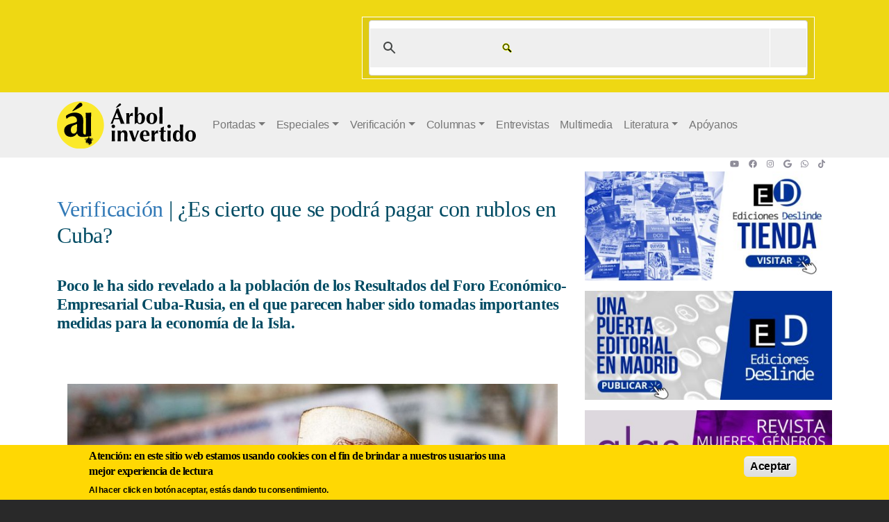

--- FILE ---
content_type: text/html; charset=UTF-8
request_url: https://www.arbolinvertido.com/cubachequea/es-cierto-que-se-podra-pagar-con-rublos-en-cuba
body_size: 24041
content:
<!DOCTYPE html>
<html lang="es" dir="ltr" prefix="og: https://ogp.me/ns#">
  <head>
    <meta charset="utf-8" />
<noscript><style>form.antibot * :not(.antibot-message) { display: none !important; }</style>
</noscript><script async src="https://www.googletagmanager.com/gtag/js?id=G-PVTKT6JTV0"></script>
<script>window.dataLayer = window.dataLayer || [];function gtag(){dataLayer.push(arguments)};gtag("js", new Date());gtag("set", "developer_id.dMDhkMT", true);gtag("config", "G-PVTKT6JTV0", {"groups":"default","page_placeholder":"PLACEHOLDER_page_location"});</script>
<style>/* @see https://github.com/aFarkas/lazysizes#broken-image-symbol */.js img.lazyload:not([src]) { visibility: hidden; }/* @see https://github.com/aFarkas/lazysizes#automatically-setting-the-sizes-attribute */.js img.lazyloaded[data-sizes=auto] { display: block; width: 100%; }/* Transition effect. */.js .lazyload, .js .lazyloading { opacity: 0; }.js .lazyloaded { opacity: 1; -webkit-transition: opacity 2000ms; transition: opacity 2000ms; }</style>
<meta name="description" content="La visita del vicepresidente Dimitri Chernishenko a la Isla puede implicar el comienzo de la utilización del rublo en Cuba." />
<meta name="abstract" content="La visita del vicepresidente Dimitri Chernishenko a la Isla puede implicar el comienzo de la utilización del rublo en Cuba." />
<link rel="canonical" href="https://arbolinvertido.com/cubachequea/es-cierto-que-se-podra-pagar-con-rublos-en-cuba" />
<link rel="image_src" href="/sites/default/files/media/images/rublos-infobae.jpg" />
<meta name="getlinko_verify_code" content="getlinko-verify-code" />
<meta name="getlinko_verify_code" content="getlinko-verify-2338c0aef5cead0b0ddad326b783aada73f04077" />
<meta property="og:site_name" content="Árbol Invertido" />
<meta property="og:type" content="article" />
<meta property="og:url" content="https://arbolinvertido.com/cubachequea/es-cierto-que-se-podra-pagar-con-rublos-en-cuba" />
<meta property="og:title" content="¿Es cierto que se podrá pagar con rublos en Cuba?" />
<meta property="og:description" content="La visita del vicepresidente Dimitri Chernishenko a la Isla puede implicar el comienzo de la utilización del rublo en Cuba." />
<meta property="og:image" content="https://www.arbolinvertido.com/sites/default/files/media/images/rublos-infobae.jpg" />
<meta property="og:image:type" content="image/jpeg" />
<meta property="article:publisher" content="https://www.facebook.com/arbolinvertido/" />
<meta property="article:published_time" content="2023-06-01" />
<meta property="article:modified_time" content="2023-08-24" />
<meta property="fb:app_id" content="2642291259385685" />
<meta name="twitter:card" content="summary_large_image" />
<meta name="twitter:description" content="La visita del vicepresidente Dimitri Chernishenko a la Isla puede implicar el comienzo de la utilización del rublo en Cuba." />
<meta name="twitter:title" content="¿Es cierto que se podrá pagar con rublos en Cuba?" />
<meta name="twitter:site" content="@arbolinvertido" />
<meta name="twitter:creator" content="@ArbolInvertido" />
<meta name="twitter:image" content="https://www.arbolinvertido.com/sites/default/files/media/images/rublos-infobae.jpg" />
<meta name="twitter:app:country" content="Cuba" />
<meta name="google-site-verification" content="VDD06Rnqsdf1UVXCEzRQ5veY9SifjbZIAmLH7Xnykz8" />
<meta name="Generator" content="Drupal 10 (https://www.drupal.org)" />
<meta name="MobileOptimized" content="width" />
<meta name="HandheldFriendly" content="true" />
<meta name="viewport" content="width=device-width, initial-scale=1, shrink-to-fit=no" />
<style>div#sliding-popup, div#sliding-popup .eu-cookie-withdraw-banner, .eu-cookie-withdraw-tab {background: #ffd803} div#sliding-popup.eu-cookie-withdraw-wrapper { background: transparent; } #sliding-popup h1, #sliding-popup h2, #sliding-popup h3, #sliding-popup p, #sliding-popup label, #sliding-popup div, .eu-cookie-compliance-more-button, .eu-cookie-compliance-secondary-button, .eu-cookie-withdraw-tab { color: #000000;} .eu-cookie-withdraw-tab { border-color: #000000;}</style>
<script type="application/ld+json">{
    "@context": "https://schema.org",
    "@graph": [
        {
            "@type": "Organization",
            "additionalType": "NewsMediaOrganization",
            "@id": "https://www.arbolinvertido.com/#organization",
            "sameAs": [
                "https://www.facebook.com/arbolinvertido",
                "https://x.com/ArbolInvertido",
                "https://www.instagram.com/arbolinvertido/",
                "https://www.youtube.com/@ArbolInvertido",
                "https://www.tiktok.com/@arbolinvertido"
            ],
            "url": "https://www.arbolinvertido.com",
            "description": "Árbol Invertido es un medio informativo independiente cubano, fundado en 2005, dedicado al periodismo crítico y al análisis sobre Cuba, la sociedad, la cultura y los derechos humanos, con edición desde Madrid y colaboradores en la isla y otros países",
            "name": "Asociación Cultural \u0027Árbol Invertido\u0027",
            "logo": {
                "@type": "ImageObject",
                "url": "https://www.arbolinvertido.com/themes/custom/revista_arbol_invertido/logo.svg"
            },
            "address": {
                "@type": "PostalAddress",
                "streetAddress": "Paredes de Nava",
                "addressLocality": "Madrid",
                "addressRegion": "Comunidad de Madrid",
                "postalCode": "28017",
                "addressCountry": "ES"
            }
        },
        {
            "@type": "VideoObject",
            "thumbnailUrl": []
        }
    ]
}</script>
<meta http-equiv="x-ua-compatible" content="ie=edge" />
<link rel="icon" href="/sites/default/files/ai-favicon.png" type="image/png" />
<script>window.a2a_config=window.a2a_config||{};a2a_config.callbacks=[];a2a_config.overlays=[];a2a_config.templates={};</script>

    <title>¿Es cierto que se podrá pagar con rublos en Cuba?</title>
    <link rel="stylesheet" media="all" href="/sites/default/files/css/css_ieO2aCUMBQnaLO_W1LcItPFBawZJCLkjLfDCBdoC0iQ.css?delta=0&amp;language=es&amp;theme=revista_arbol_invertido&amp;include=[base64]" />
<link rel="stylesheet" media="all" href="/sites/default/files/css/css_9svZwc-JdJ3j9_5QvG5npbOzyy5PxUXZ46U6kfmlN7Q.css?delta=1&amp;language=es&amp;theme=revista_arbol_invertido&amp;include=[base64]" />
<link rel="stylesheet" media="all" href="//cdn.jsdelivr.net/npm/bootstrap@5.2.0/dist/css/bootstrap.min.css" />
<link rel="stylesheet" media="all" href="/sites/default/files/css/css_ye_LiZ1x68JGdQ5SM4DsxlZxsv5kc1LjCFGFIU2FWMs.css?delta=3&amp;language=es&amp;theme=revista_arbol_invertido&amp;include=[base64]" />
<link rel="stylesheet" media="print" href="/sites/default/files/css/css_jmVtWmW4ztg7aefV1y9yBkngTqm_500k_DMl9fHklek.css?delta=4&amp;language=es&amp;theme=revista_arbol_invertido&amp;include=[base64]" />

    <script src="https://use.fontawesome.com/releases/v6.4.0/js/all.js" defer crossorigin="anonymous"></script>
<script src="https://use.fontawesome.com/releases/v6.4.0/js/v4-shims.js" defer crossorigin="anonymous"></script>

  </head>
  <body class="not-frontpage is-paragraph-lib anonymous-user layout-one-sidebar layout-sidebar-second page-node-2273 path-node node--type-article">
    <a href="#main-content" class="visually-hidden-focusable">
      Pasar al contenido principal
    </a>
    
      <div class="dialog-off-canvas-main-canvas" data-off-canvas-main-canvas>
    
<div id="page-wrapper">
  <div id="page">
    <header id="header" class="header" role="banner" aria-label="Cabecera de sitio">
                        <nav class="navbar navbar-dark bg-transparent" id="navbar-top">
                    <div class="container">
                        
                <section class="row region region-top-header">
    <div data-drupal-messages-fallback class="hidden"></div>

  </section>

                              <div class="form-inline navbar-form ms-auto">
                    <section class="row region region-top-header-form">
    <div id="block-revista-arbol-invertido-googlesearchbox" class="block-content-basic block block-block-content block-block-content2fa53ae0-0f50-4ce2-8eb8-2bfd47ac6c7b">
  
    
      <div class="content">
      
            <div class="clearfix text-formatted field field--name-body field--type-text-with-summary field--label-hidden field__item">
<div class="d-flex">
    <div class="gcse-search"></div>
</div>
<script async src="https://cse.google.com/cse.js?cx=6469259e02f1f4fdf"></script></div>
      
    </div>
  </div>

  </section>

                </div>
                                  </div>
                    </nav>
                          <nav class="navbar navbar-light bg-transparent navbar-expand-lg" id="navbar-main">
                        <div class="container">
                                  <a href="/" title="Inicio" rel="home" class="navbar-brand">
              <img src="/themes/custom/revista_arbol_invertido/logo.svg" alt="Inicio" class="img-fluid d-inline-block align-top" />
            
    </a>
    

                              <button class="navbar-toggler collapsed" type="button" data-bs-toggle="offcanvas" data-bs-target="#CollapsingNavbar" aria-controls="CollapsingNavbar" aria-expanded="false" aria-label="Toggle navigation"><span class="navbar-toggler-icon"></span></button>
                <div class="offcanvas offcanvas-end" id="CollapsingNavbar">
                                      <div class="offcanvas-header">
                      <button type="button" class="btn-close text-reset" data-bs-dismiss="offcanvas" aria-label="Close"></button>
                    </div>
                    <div class="offcanvas-body">
                                    
                                      <div class="form-inline navbar-form justify-content-end">
                        <section class="row region region-header-form">
    <nav role="navigation" aria-labelledby="block-revista-arbol-invertido-mainnavigation-menu" id="block-revista-arbol-invertido-mainnavigation" class="block block-menu navigation menu--main">
            
  <h2 class="visually-hidden" id="block-revista-arbol-invertido-mainnavigation-menu">Main navigation</h2>
  

        
              <ul class="clearfix nav navbar-nav" data-component-id="bootstrap_barrio:menu_main">
                    <li class="nav-item menu-item--expanded dropdown">
                          <a href="" class="nav-link dropdown-toggle nav-link-" data-bs-toggle="dropdown" aria-expanded="false" aria-haspopup="true">Portadas</a>
                        <ul class="dropdown-menu">
                    <li class="dropdown-item">
                          <a href="/portadas/cultura" title="Temas de cultura artística cubana" class="nav-link--portadas-cultura" data-drupal-link-system-path="node/4174">Cultura</a>
              </li>
                <li class="dropdown-item">
                          <a href="/portadas/sociedad" class="nav-link--portadas-sociedad" data-drupal-link-system-path="node/4289">Sociedad</a>
              </li>
                <li class="dropdown-item">
                          <a href="/portadas/naturaleza" class="nav-link--portadas-naturaleza" data-drupal-link-system-path="node/4312">Naturaleza</a>
              </li>
                <li class="dropdown-item">
                          <a href="/portadas/utiles" class="nav-link--portadas-utiles" data-drupal-link-system-path="node/4716">Útiles</a>
              </li>
                <li class="dropdown-item">
                          <a href="/indice-tematico" class="nav-link--indice-tematico" data-drupal-link-system-path="indice-tematico">Índice temático</a>
              </li>
                <li class="dropdown-item">
                          <a href="/indice-autores" class="nav-link--indice-autores" data-drupal-link-system-path="indice-autores">Índice De Autores</a>
              </li>
        </ul>
  
              </li>
                <li class="nav-item menu-item--expanded dropdown">
                          <a href="" class="nav-link dropdown-toggle nav-link-" data-bs-toggle="dropdown" aria-expanded="false" aria-haspopup="true">Especiales</a>
                        <ul class="dropdown-menu">
                    <li class="dropdown-item">
                          <a href="/aforos" class="nav-link--aforos" data-drupal-link-system-path="taxonomy/term/1782">Aforos</a>
              </li>
                <li class="dropdown-item">
                          <a href="/antologias" class="nav-link--antologias" data-drupal-link-system-path="antologias">Antologías</a>
              </li>
                <li class="dropdown-item">
                          <a href="/etiquetas-titulares/cobertura" class="nav-link--etiquetas-titulares-cobertura" data-drupal-link-system-path="taxonomy/term/3467">Cobertura</a>
              </li>
                <li class="dropdown-item">
                          <a href="/dosieres" class="nav-link--dosieres" data-drupal-link-system-path="dosieres">Dosieres</a>
              </li>
                <li class="dropdown-item">
                          <a href="/editoriales" class="nav-link--editoriales" data-drupal-link-system-path="taxonomy/term/95">Editoriales</a>
              </li>
                <li class="dropdown-item">
                          <a href="/curiosidades" class="nav-link--curiosidades" data-drupal-link-system-path="taxonomy/term/4901">Curiosidades</a>
              </li>
                <li class="dropdown-item">
                          <a href="/humor" class="nav-link--humor" data-drupal-link-system-path="taxonomy/term/273">Humor</a>
              </li>
                <li class="dropdown-item">
                          <a href="/listastop" class="nav-link--listastop" data-drupal-link-system-path="taxonomy/term/496">Listas Top</a>
              </li>
                <li class="dropdown-item">
                          <a href="/opinion-grafica" class="nav-link--opinion-grafica" data-drupal-link-system-path="taxonomy/term/2505">Opinión Gráfica</a>
              </li>
                <li class="dropdown-item">
                          <a href="/opinion-del-director" class="nav-link--opinion-del-director" data-drupal-link-system-path="taxonomy/term/4684">Opinión Del Director</a>
              </li>
                <li class="dropdown-item">
                          <a href="/utiles" class="nav-link--utiles" data-drupal-link-system-path="taxonomy/term/1936">Útiles</a>
              </li>
                <li class="dropdown-item">
                          <a href="/cartelera" class="nav-link--cartelera" data-drupal-link-system-path="taxonomy/term/3367">Cartelera</a>
              </li>
        </ul>
  
              </li>
                <li class="nav-item menu-item--expanded dropdown">
                          <a href="" class="nav-link dropdown-toggle nav-link-" data-bs-toggle="dropdown" aria-expanded="false" aria-haspopup="true">Verificación</a>
                        <ul class="dropdown-menu">
                    <li class="dropdown-item">
                          <a href="/CubaChequea" class="nav-link--cubachequea" data-drupal-link-system-path="taxonomy/term/1485">CubaChequea</a>
              </li>
                <li class="dropdown-item">
                          <a href="/explicativos" class="nav-link--explicativos" data-drupal-link-system-path="taxonomy/term/1486">Explicativos</a>
              </li>
                <li class="dropdown-item">
                          <a href="/content/metodologia-de-cubachequea" class="nav-link--content-metodologia-de-cubachequea" data-drupal-link-system-path="node/1677">Metodología</a>
              </li>
        </ul>
  
              </li>
                <li class="nav-item menu-item--expanded dropdown">
                          <a href="" class="nav-link dropdown-toggle nav-link-" data-bs-toggle="dropdown" aria-expanded="false" aria-haspopup="true">Columnas</a>
                        <ul class="dropdown-menu">
                    <li class="dropdown-item">
                          <a href="/columnistas/ailen-rivero" class="nav-link--columnistas-ailen-rivero" data-drupal-link-system-path="columnistas/ailen-rivero">Ailén Rivero</a>
              </li>
                <li class="dropdown-item">
                          <a href="/columnistas/dagoberto-valdes" class="nav-link--columnistas-dagoberto-valdes" data-drupal-link-system-path="columnistas/dagoberto-valdes">Dagoberto Valdés Hernández</a>
              </li>
                <li class="dropdown-item">
                          <a href="/columnistas/francis-sanchez" class="nav-link--columnistas-francis-sanchez" data-drupal-link-system-path="columnistas/francis-sanchez">Francis Sánchez</a>
              </li>
                <li class="dropdown-item">
                          <a href="/columnistas/rafael-almanza" class="nav-link--columnistas-rafael-almanza" data-drupal-link-system-path="columnistas/rafael-almanza">Rafael Almanza</a>
              </li>
                <li class="dropdown-item">
                          <a href="/columnistas/ricardo-bada" class="nav-link--columnistas-ricardo-bada" data-drupal-link-system-path="columnistas/ricardo-bada"> Ricardo Bada</a>
              </li>
                <li class="dropdown-item">
                          <a href="/columnistas/luis-alvarez" class="nav-link--columnistas-luis-alvarez" data-drupal-link-system-path="columnistas/luis-alvarez">Luis Álvarez</a>
              </li>
                <li class="dropdown-item">
                          <a href="/columnas" class="nav-link--columnas" data-drupal-link-system-path="taxonomy/term/365">Todas Las Columnas</a>
              </li>
        </ul>
  
              </li>
                <li class="nav-item">
                          <a href="/entrevistas" title="Cruces de cartas, entrevistas, contrapunteos. La conversación entre ideas y dilemas que se producen dentro y en torno a Cuba.
" class="nav-link nav-link--entrevistas" data-drupal-link-system-path="taxonomy/term/144">Entrevistas</a>
              </li>
                <li class="nav-item">
                          <a href="/multimedia" class="nav-link nav-link--multimedia" data-drupal-link-system-path="taxonomy/term/17">Multimedia</a>
              </li>
                <li class="nav-item menu-item--expanded dropdown">
                          <a href="" class="nav-link dropdown-toggle nav-link-" data-bs-toggle="dropdown" aria-expanded="false" aria-haspopup="true">Literatura</a>
                        <ul class="dropdown-menu">
                    <li class="dropdown-item">
                          <a href="/poesia" title="Poemas de los mejores poetas cubanos contemporáneos. La visión independiente de los poetas que viven hoy dentro de Cuba, más otros autores invitados.
" class="nav-link--poesia" data-drupal-link-system-path="taxonomy/term/13">Poesía</a>
              </li>
                <li class="dropdown-item">
                          <a href="/narrativa" title="Nuestra revista dedica esta sección a la narrativa cubana más actual, con énfasis en narradores jóvenes residentes en Cuba, pero sin excluir a los clásicos de la literatura cubana.
" class="nav-link--narrativa" data-drupal-link-system-path="taxonomy/term/12">Narrativa</a>
              </li>
                <li class="dropdown-item">
                          <a href="/ensayo" class="nav-link--ensayo" data-drupal-link-system-path="taxonomy/term/1346">Ensayo</a>
              </li>
                <li class="dropdown-item">
                          <a href="/cronicas" class="nav-link--cronicas" data-drupal-link-system-path="taxonomy/term/2680">Crónicas</a>
              </li>
                <li class="dropdown-item">
                          <a href="/el-torniquete" class="nav-link--el-torniquete" data-drupal-link-system-path="taxonomy/term/1606">El Torniquete</a>
              </li>
        </ul>
  
              </li>
                <li class="donation-btn nav-item">
                          <a href="https://www.paypal.com/donate/?hosted_button_id=MAV7ZEXPR3XFL" target="_blank" class="nav-link nav-link-https--wwwpaypalcom-donate-hosted-button-idmav7zexpr3xfl">Apóyanos</a>
              </li>
        </ul>
  



  </nav>

  </section>

                    </div>
                                                        </div>
                                  </div>
                                                    </div>
                      </nav>
                  </header>
          <div class="highlighted">
        <aside class="container section clearfix" role="complementary">
            <div data-drupal-messages-fallback class="hidden"></div>
<div id="block-revista-arbol-invertido-topsocialnav" class="block-content-basic block block-block-content block-block-content6b9e2e69-916c-4030-a0fc-176fefeaf007">
  
    
      <div class="content">
      
            <div class="clearfix text-formatted field field--name-body field--type-text-with-summary field--label-hidden field__item"><!-- Youtube -->
<a style="color: #ed302f;" href="https://www.youtube.com/@arbolinvertido" role="button">
<i class="fab fa-youtube   fa-xs"></i>
</a>

<!-- Facebook -->
<a style="color: #3b5998;" href="https://www.facebook.com/arbolinvertido" role="button">
<i class="fab fa-facebook   fa-xs"></i>
</a>

<!-- Instagram -->
<a style="color: #ac2bac;" href="https://www.instagram.com/arbolinvertido/" role="button">
<i class="fab fa-instagram   fa-xs"></i>
</a>

<!-- Twitter -->
<a style="color: #55acee;" href="https://x.com/ArbolInvertido" role="button">
<i class="fab fa-google   fa-xs"></i>
</a>

<!-- whatsapp -->
<a style="color: #55acee"; href="https://wa.me/624968209?text=Hola,_Arbol_Invertido" role="button">
<i class="fab fa-whatsapp   fa-xs"></i>
</a>

<!-- tiktok -->
<a style="color: #55acee;" href="https://www.tiktok.com/@arbolinvertido" role="button">
<i class="fa-brands fa-tiktok   fa-xs"></i>
</a></div>
      
    </div>
  </div>


        </aside>
      </div>
            <div id="main-wrapper" class="layout-main-wrapper clearfix">
              <div id="main" class="container">
          
          <div class="row row-offcanvas row-offcanvas-left clearfix">
              <main class="main-content col order-first" id="content" role="main">
                <section class="section">
                  <a href="#main-content" id="main-content" tabindex="-1"></a>
                    <div id="block-revista-arbol-invertido-content" class="block block-system block-system-main-block">
  
    
      <div class="content">
      

<article data-history-node-id="2273" class="node node--type-article node--view-mode-full clearfix">
  <header>
    
        
      </header>
  <div class="node__content clearfix">
    <div class="views-element-container"><div class="view view-eva view-ai-columnists view-id-ai_columnists view-display-id-entity_view_3 js-view-dom-id-456bc0c2ccb329a8a4865487eb99e5973eeb77a8619e22784262f939c7b9bbf5">
  
    

  
  

  
  
  

  
  

  
  </div>
</div>
<div class="views-element-container"><div class="view view-eva view-ai-columnists view-id-ai_columnists view-display-id-entity_view_4 js-view-dom-id-afcbee12eaf5c66e09c3fabe1b4caa6475647d33dd909a1ef376c7adf867050b">
  
    

  
  

  
  
  

  
  

  
  </div>
</div>
<div class="views-element-container"><div class="view view-eva view-misc-attachments view-id-misc_attachments view-display-id-entity_view_7 js-view-dom-id-b4424fe12aa871e2f56b85909133aa64b07d5ba08658e9400f6389a14f2518cb">
  
    

  
  

      <div>
    <h1 class="title"><span class="field field--name-title field--type-string field--label-hidden"><span class="etiqueta-titular"><a href="/etiquetas-titulares/verificacion" hreflang="es">Verificación</a> | </span>¿Es cierto que se podrá pagar con rublos en Cuba?</span></h1>

  </div>

  
  

  
  

  
  </div>
</div>
<div class="views-element-container"><div class="view view-eva view-ai-agregados view-id-ai_agregados view-display-id-entity_view_1 js-view-dom-id-002fad368936dddbc7c632f56682aaa0a6a516f13cbc9a99cf8308de85ca6612">
  
    

  
  

      <div class="views-row">
    <div class="views-field views-field-field-subtitle2"><div class="field-content"><div class="subtitle ai-second-headings mb-3">
<h2> Poco le ha sido revelado a la población de los Resultados del Foro Económico-Empresarial Cuba-Rusia, en el que parecen haber sido tomadas importantes medidas para la economía de la Isla.</h2>
</div></div></div>
  </div>

  
          

  
  

  
  </div>
</div>
<fieldset id="article-head-area" class="js-form-item form-item js-form-wrapper form-wrapper mb-3">
      <legend>
    <span class="fieldset-legend"></span>
  </legend>
  <div class="fieldset-wrapper">
            <div class="views-element-container"><div class="view view-eva view-rewrite-main-image view-id-rewrite_main_image view-display-id-entity_view_1 js-view-dom-id-1cd700366c3fa43f8e087937c79fb6151c9ba19fb069c6b10c43764d3f15b336">
  
    

  
  

      <div>
    <div>
  
  <div class="views-element-container"><div class="view view-eva view-rewrite-media-image view-id-rewrite_media_image view-display-id-entity_view_3 js-view-dom-id-6cc8466d3bd3b7c8a53625166fe7f8ebe8086bece6020f9fbcefb7ea4d9f4114">
  
    

  
  

      <div class="views-row">
    <div class="views-field views-field-nothing"><span class="field-content"><div>
<figure class="figure-group ai-media-type" role="group">
  <img loading="lazy" width="1090" height="726" alt="Rublos enrollados encima de otros rublos" class="lazyload image-style-ai-standard-img" data-src="/sites/default/files/styles/ai_standard_img/public/media/images/rublos-infobae.jpg?itok=DzxV5Shc" />



<figcaption>
 Rublos rusos. Imagen: Infobae.
</figcaption>
</figure>
</div></span></div>
  </div>

  
          

  
  

  
  </div>
</div>

</div>
<figure role="group">
</figure>
  </div>

  
  

  
  

  
  </div>
</div>

          </div>
</fieldset>

<div style="display: none"><link rel="preload" href="/modules/contrib/better_social_sharing_buttons/assets/dist/sprites/social-icons--square.svg" as="image" type="image/svg+xml" crossorigin="anonymous" /></div>

<div class="social-sharing-buttons">
            
      <a href="https://www.facebook.com/sharer/sharer.php?u=https://www.arbolinvertido.com/cubachequea/es-cierto-que-se-podra-pagar-con-rublos-en-cuba&amp;title=¿Es cierto que se podrá pagar con rublos en Cuba?" target="_blank" title="Share to Facebook" aria-label="Share to Facebook (abre en una nueva ventana)" class="social-sharing-buttons-button share-facebook" rel="noopener">
        <svg aria-hidden="true" width="20px" height="20px" style="border-radius:3px;">
          <use href="/modules/contrib/better_social_sharing_buttons/assets/dist/sprites/social-icons--square.svg#facebook" />
        </svg>
        <span class="social-sharing-buttons-visually-hidden">(Opens in a new window)</span>
      </a>
                      <a href="https://twitter.com/intent/tweet?text=¿Es cierto que se podrá pagar con rublos en Cuba?+https://www.arbolinvertido.com/cubachequea/es-cierto-que-se-podra-pagar-con-rublos-en-cuba" target="_blank" title="Share to X" aria-label="Share to X (abre en una nueva ventana)" class="social-sharing-buttons-button share-x" rel="noopener">
        <svg aria-hidden="true" width="20px" height="20px" style="border-radius:3px;">
          <use href="/modules/contrib/better_social_sharing_buttons/assets/dist/sprites/social-icons--square.svg#x" />
        </svg>
        <span class="social-sharing-buttons-visually-hidden">(Opens in a new window)</span>
      </a>
                                                <a href="mailto:?subject=¿Es cierto que se podrá pagar con rublos en Cuba?&amp;body=https://www.arbolinvertido.com/cubachequea/es-cierto-que-se-podra-pagar-con-rublos-en-cuba" title="Share by email" aria-label="Share by email" class="social-sharing-buttons-button share-email" target="_blank" rel="noopener">
        <svg aria-hidden="true" width="20px" height="20px" style="border-radius:3px;">
          <use href="/modules/contrib/better_social_sharing_buttons/assets/dist/sprites/social-icons--square.svg#email" />
        </svg>
      </a>
                            <a href="https://www.linkedin.com/sharing/share-offsite/?url=https://www.arbolinvertido.com/cubachequea/es-cierto-que-se-podra-pagar-con-rublos-en-cuba" target="_blank" title="Share to Linkedin" aria-label="Share to Linkedin (abre en una nueva ventana)" class="social-sharing-buttons-button share-linkedin" rel="noopener">
        <svg aria-hidden="true" width="20px" height="20px" style="border-radius:3px;">
          <use href="/modules/contrib/better_social_sharing_buttons/assets/dist/sprites/social-icons--square.svg#linkedin" />
        </svg>
        <span class="social-sharing-buttons-visually-hidden">(Opens in a new window)</span>
      </a>
                                                                      <a href="javascript:window.print()" rel="" class="bssb-printlink share-print" title="Print"  aria-label="Print">
      <svg aria-hidden="true" width="20px" height="20px" style="border-radius:3px;">
        <use href="/modules/contrib/better_social_sharing_buttons/assets/dist/sprites/social-icons--square.svg#print" />
      </svg>
    </a>
            </div>
<div class="views-element-container"><div class="ant-logo-title-none view view-eva view-ai-agregados view-id-ai_agregados view-display-id-entity_view_3 js-view-dom-id-a2dc1ee970539189b0ff52dbe59fea3af3daf5ff79a739221175c1452eff3514">
  
    

  
  

      <div class="views-row">
    <div class="views-field views-field-field-antologia-"><div class="field-content"></div></div>
  </div>

  
          

  
  

  
  </div>
</div>
<div class="views-element-container"><div class="view view-eva view-misc-attachments view-id-misc_attachments view-display-id-entity_view_1 js-view-dom-id-92890dbd10b38a071d09d43679e287683ac44a7c18c544a970c2802ebf826842">
  
    

  
  

      <div>
    
   <div class="metadata-area">
<p class="meta-author"><a href="/autores/senen-alonso-alum" hreflang="es">Senén Alonso Alum</a> </p>
<div class="metadata-bar">

  <p>
   <span class="meta-secns"><a href="/CubaChequea" hreflang="es">#CubaChequea</a>  | </span> <span class="meta-date"><time datetime="2023-06-01T16:42:37+02:00" class="datetime">01 Jun 2023 - 04:06:37</time>
</span>



<span class="mdtbar-shareit">

</span>
</p>
</div>
</div>
  </div>

  
  

  
  

  
  </div>
</div>
<div class="views-element-container"><div class="view view-eva view-misc-attachments view-id-misc_attachments view-display-id-entity_view_9 js-view-dom-id-fe25a5b93fb4a910ccbc63c018f8c9c9efe082e7313542c96c5ff424cab03573">
  
    

  
  

  
  
  

  
  

  
  </div>
</div>
<div class="views-element-container"><div class="view view-eva view-ai-columnists view-id-ai_columnists view-display-id-entity_view_2 js-view-dom-id-fb309e0cc686de29fe79f0ede8b1830077b788c2aae7580a5fd0790bd8912fa4">
  
    

  
  

  
  
  

  
  

  
  </div>
</div>

      <div>



	<div class="paragraph paragraph--type--fact-checking paragraph--view-mode--default paragraph--id--1600">
		<div class="paragraph__column"> 		<div class="views-element-container"><div class="view view-eva view-rewrite-paragraph-output view-id-rewrite_paragraph_output view-display-id-entity_view_1 js-view-dom-id-98be3e443649f01ea96605be3e0f2641048ba645cb84fcb9e7a245679180d9bd">
  
    

  
  

      <div class="views-row">
    <div><span><div id="fact-check-block">

<div class="">
   <img alt="Verificado como  dudoso" class="fact-check" src="/sites/default/files/icons/cubachequea/veredicto-enganoso.jpg" width="100" height="100">
</div>


<div id="fact-check-text">
<h5>¿Qué chequeamos?</h5>
<p>Según el usuario de Twitter El Necio, "en un futuro muy cercano, en tiendas, cafés y restaurantes de Cuba se podrá pagar en rublos".</p>

<h5>Contexto</h5>
<p>Después de haber concluido el Foro Económico-Empresarial Cuba-Rusia, celebrado en La Habana entre el 17 y el 19 de mayo.</p>
 
</div>

</div>

</span></div>
  </div>

  
          

  
  

  
  </div>
</div>

	</div>
</div>
</div>
  
            <div class="body-content article-body clearfix text-formatted field field--name-body field--type-text-with-summary field--label-hidden field__item"><div class="toc-filter"><div  class="toc-default">
  
<div class="toc-default toc toc-tree">

          <h3>ÍNDICE</h3>
  
    
      <ol class="circle">
  
      <li>
      <a href="#resultados-del-foro-economico-empresarial-cuba-rusia"><strong><span>Resultados del Foro Económico-Empresarial Cuba-Rusia </span></strong></a>
          </li>
      <li>
      <a href="#la-errata-de-los-influencers-pro-castristas"><strong><span>La “errata” de los <em>influencers</em> pro-castristas</span></strong></a>
          </li>
  
      </ol>
  

</div>


</div>
<p class="capitular"><span>La primera mitad del año 2023 en Cuba ha estado marcada por el agravamiento de las condiciones de vida, la generalización del </span><a href="https://arbolinvertido.com/sociedad/regimen-corta-las-telecomunicaciones-por-protestas-en-guantanamo"><span>descontento popular</span></a><span> y las políticas unilaterales e ineficaces por parte de la cúpula gobernante. Así, entre todos los desmanes que se enumeran, la escasez de combustible pudiera considerarse en estos momentos como uno de los más graves problemas de la Isla, acaso junto al déficit alimentario y las paupérrimas condiciones de los servicios médicos.</span></p>
<p><span>A este respecto y después de un breve período de tibieza en las <strong>relaciones cubano-rusas</strong>, sobre todo en lo relativo al </span><a href="https://arbolinvertido.com/cubachequea/segun-el-presidente-cubano-la-escasez-de-combustible-es-responsabilidad-de-los-paises"><span>envío de combustible</span></a><span><span>,</span></span><span> la más reciente aproximación entre ambos gobiernos parece vaticinar un fortalecimiento en los intercambios comerciales. La exigua información revelada por las autoridades cubanas ha motivado una suerte de “alarma” en la sociedad civil del país, infelizmente acostumbrada a la absurda temeridad de sus dirigentes.</span></p>
<p><span>Según he podido identificar, la primera y más “arriesgada” afirmación sobre el uso del <strong>rublo en Cuba</strong> fue dicha en Twitter el 23 de mayo por <a href="https://twitter.com/ElNecio_Cuba">El Necio</a>, usuario oficialista con un gran nivel de influencia: </span><span>“<span>El vicepresidente ruso, informó que, en un futuro muy cercano, en tiendas, cafés y restaurantes de Cuba se podrá pagar en <strong>rublos</strong>.”</span></span></p>
<p></p><div data-embed-button="media" data-entity-embed-display="view_mode:media.embed" data-entity-embed-display-settings="[]" data-entity-type="media" data-entity-uuid="f9dc2e75-61bd-47fb-a8a7-aeccf57b5aaf" data-langcode="es" class="embedded-entity"><div>
  
  
            <div class="clearfix text-formatted field field--name-field-twitter-post-sdk field--type-text-long field--label-hidden field__item"><script async src="https://platform.twitter.com/widgets.js" charset="utf-8"></script></div>
      <div class="views-element-container"><div class="ai-media-reference view view-eva view-rewrite-media view-id-rewrite_media view-display-id-entity_view_1 js-view-dom-id-e28577043861626e8e071db6c2e152879fa4770b360f835f97c22eafedb1751f">
  
    

  
  

      <div class="views-row">
    
  </div>

  
  

  
  

  
  </div>
</div>

            <div class="clearfix text-formatted field field--name-field-x-code field--type-text-long field--label-hidden field__item"><blockquote class="twitter-tweet"><p lang="es" dir="ltr">2🧵 Sistema de pago MIR en Cuba<br><br>En este sentido, el vicepresidente Chernishenko, recordó que, desde marzo de 2023, los cajeros automáticos de la isla caribeña iniciaron a aceptar las tarjetas del Sistema de Pago de Rusia, Mir.<br><br>El servicio de prensa del Sistema de Pago, Mir,… <a href="https://t.co/o9W8QFPGTM">pic.twitter.com/o9W8QFPGTM</a></p>— El Necio (@ElNecio_Cuba) <a href="https://twitter.com/ElNecio_Cuba/status/1660988789966139402?ref_src=twsrc%5Etfw">May 23, 2023</a></blockquote> <script async src="https://platform.twitter.com/widgets.js" charset="utf-8"></script></div>
      
</div>
</div>

<h3 id="resultados-del-foro-economico-empresarial-cuba-rusia"><strong><span>Resultados del Foro Económico-Empresarial Cuba-Rusia </span></strong></h3>
<p><span>Varias han sido las delegaciones rusas que han visitado la Isla en lo que va de 2023. No fue hasta el 19 de mayo, sin embargo, que le fue revelado a la ciudadanía “alguito” de los acuerdos más significativos firmados por las dos naciones. Ese día tuvo lugar la clausura del <strong>Foro Económico-Empresarial Cuba-Rusia</strong>, con la presencia del presidente cubano Miguel Díaz-Canel y de <span><strong>Dmitri Chernishenko</strong>, vicepresidente del Gobierno ruso.</span></span></p>
<p><span><span>En la <a href="http://www.cubadebate.cu/noticias/2023/05/19/presidente-cubano-asiste-a-clausura-de-foro-empresarial-cuba-rusia/">nota</a> de ese día y sobre ese tema publicada por el medio Cubadebate, de hecho, no se menciona nada acerca del uso del <strong>rublo</strong>, al menos no en el mismo sentido en que lo refiere El Necio. Así, la siguiente aseveración resulta lo más revelador de dicho texto: </span></span></p>
<p class="cita"><span>Desde el miércoles [24 de mayo] más de 100 empresarios del país euroasiático exploraron con representantes de la mayor de Las Antillas las vías para estrechar vínculos en temas como la logística de transportación, cooperación agroindustrial, innovación, transformación digital, construcción y turismo.</span></p>
<p></p><div data-embed-button="media" data-entity-embed-display="view_mode:media.embed" data-entity-embed-display-settings="[]" data-entity-type="media" data-entity-uuid="df663acd-0764-4898-98b4-236205674788" data-langcode="es" class="embedded-entity"><div>
  
  <div class="views-element-container"><div class="view view-eva view-rewrite-media-image view-id-rewrite_media_image view-display-id-entity_view_1 js-view-dom-id-37320e3cbbd8a0a00ac5e00b45968c90d4d769727a1d12ad597948278337a96b">
  
    

  
  

      <div class="views-row">
    <div class="views-field views-field-nothing"><span class="field-content"><div>
<figure class="figure-group ai-media-type" role="group">
   <img loading="lazy" src="/sites/default/files/styles/ai_standard_img/public/media/images/huevo-ruso-y-huevos-cubanos-.jpg?itok=hi17puX9" width="1090" height="818" alt="Opinión gráfica. La isla del Zar y los huevos criollos" class="image-style-ai-standard-img">



<figcaption>
Imagen: Mary Esther Lemus Cordero
</figcaption>
</figure>
</div>

</span></div>
  </div>

  
          

  
  

  
  </div>
</div>

</div>
</div>

<p><span>En otra&nbsp;<a href="http://www.cubadebate.cu/noticias/2023/05/18/la-habana-sesiona-comision-intergubernamental-cuba-rusia/">nota</a> del día anterior, 18 de mayo, Cubadebate sí alude a la circulación del <strong>rublo</strong> en el país a través de las <a href="https://www.14ymedio.com/cuba/titulares-tarjeta-Mir-cajeros-cubanos_0_3495250450.html">tarjetas Mir</a>: “El 14 marzo [de 2023], el sistema bancario confirmó también el inicio de operaciones en Cuba, permitiendo que a partir de ahora en los bancos locales se retire efectivo de tarjetas rusas, <strong>convirtiendo los rublos en pesos cubanos</strong>.”</span></p>
<p><span>Este sistema fue creado en Rusia en 2016 a raíz de las sanciones que, por aquel entonces, le habían sido aplicadas al país euroasiático debido, sobre todo, a la anexión de la Península de Crimea en 2014. Esta iniciativa volvió a cobrar auge en marzo de 2022, cuando Visa y Mastercard anunciaron la suspensión de sus servicios en Rusia a causa de la invasión a Ucrania. </span></p>
<p><span>Aun así, esta “digna” alternativa solo beneficia a los propios rusos que viajen a la Isla, ya que es necesario</span> <span>estar en posesión de la “ciudadanía de la Federación de Rusia” y ser “mayor de 14 años” para poder solicitar una de estas tarjetas, según aclara el sitio <a href="https://es.periodicalfinance.com/10614902-how-to-get-a-payment-card-mir">Periodical Finance</a>. Todo parece indicar que se trata de una medida que busca vigorizar la economía apelando al <a href="https://arbolinvertido.com/sociedad/cubanos-protestan-frente-al-diario-el-pais-por-su-cobertura-sobre-el-turismo-en-la-isla">sector turístico</a>, otra vez.</span></p>
<p></p><div data-embed-button="media" data-entity-embed-display="view_mode:media.embed" data-entity-type="media" data-entity-uuid="8ecbd5ff-8240-4bed-a32f-29c7cb900c15" data-langcode="es" data-entity-embed-display-settings="[]" class="embedded-entity"><div>
  
  
            <div class="remote_video field field--name-field-media-oembed-video field--type-string field--label-hidden field__item"><iframe src="https://www.arbolinvertido.com/media/oembed?url=https%3A//youtu.be/jYnCDWGQPkI&amp;max_width=850&amp;max_height=400&amp;hash=eJiQjyrzGnFzTul7rfua_aLnYRLMGsq7Tkt72eZLyqs" width="533" height="400" class="media-oembed-content" loading="eager" title="#CubaChequea: ¿Es cierto que se podrá pagar con rublos en Cuba?"></iframe>
</div>
      
</div>
</div>

<h3 id="la-errata-de-los-influencers-pro-castristas"><strong><span>La “errata” de los <em>influencers</em> pro-castristas</span></strong></h3>
<p><span>Asimismo, ante la ausencia de fuentes más fidedignas, ha sido otro usuario de una red social quien ha hablado sobre la situación del <strong>rublo en Cuba</strong>. <a href="https://www.facebook.com/permalink.php?story_fbid=201884119438662&amp;id=100088512261950 ">Maximus Romus</a> (nombre del perfil) publicó el 24 de mayo una réplica casi exacta de lo dicho por El Necio el día anterior:</span></p>
<p><span><span>“El vicepresidente del gobierno ruso, <strong>Dmitri Chernishenko</strong>, expresó: “Acordamos el formato de trabajo de los bancos rusos en Cuba... En un futuro muy cercano, en tiendas, cafés y restaurantes de Cuba se podrá pagar en rublos".”</span></span></p>
<p><span>Estas dos versiones de la frase anteriormente citada contrastan en un pequeño pero significativo detalle con la compartida por <a href="https://sputniknews.lat/20230518/rusia-coordina-con-cuba-la-labor-de-bancos-rusos-y-la-transicion-a-pagos-en-rublos-1139617177.html">Sputnik Mundo</a>. Según este medio, <span><strong>Dmitri Chernishenko</strong> habría expresado:</span> "Esperamos que, en un futuro muy cercano, con las tarjetas rusas se pueda pagar en tiendas, cafés y restaurantes".</span></p>
<p><span>Si damos por cierto lo publicado por este sitio, la condición indispensable para que tengan lugar las transacciones en rublos a nivel de individuos (que no de empresas) sería la posesión de una tarjeta Mir. Tomando en cuenta que para obtener una de estas es necesario poseer la ciudadanía rusa, resulta difícil imaginar a un cubano haciendo uso de una tarjeta Mir.</span></p>
<p><span>De esta forma, al menos hasta mayo de 2023, el gobierno cubano no ha declarado a través de ninguno de sus órganos la posibilidad de que los cubanos paguen “en tiendas, cafés y restaurantes” con <strong>rublos</strong>. En todo caso, sí habrá personas que puedan pagar en esta moneda en Cuba, pero es muy poco probable que sean los cubanos.</span></p>
<p><span>Por sí o por no, los internautas de la Isla ya se “han acomodado” a estos cambios. Así lo demuestran varias publicaciones en<a href="https://www.facebook.com/groups/3267141093540282/permalink/3395862007334856/"> Facebook</a> en las que se venden y/o se compran rublos.</span></p>
<p><span>Todo lo anterior contrasta en gran medida con la política de <a href="https://arbolinvertido.com/sociedad/el-nuevo-mercado-cubano-de-divisas-cinco-preguntas-y-respuestas-para-entenderlo">Reordenamiento Económico</a> desplegada por el Estado a principios de 2021, puesto que añade una nueva moneda (junto a sus respectivas tasas cambiarias) a un escenario en el que se supone que solo debería imperar el peso cubano. El euro, el dólar y la moneda libremente convertible (MLC) parecen alistarse para recibir, tal vez, al <strong>rublo ruso</strong>.</span></p>
<a href="#top" class="back-to-top">Regresar al inicio</a></div></div>
      <div class="views-element-container"><div class="anthology-footer-link-title view view-eva view-ai-agregados view-id-ai_agregados view-display-id-entity_view_2 js-view-dom-id-cdb897f83326dd4b1cd1723e05653f3b8d1cdb0a517b6139a9868f1b35d7a840">
  
    

  
  

  
  
          

  
  

  
  </div>
</div>
<div class="views-element-container"><div class="view view-eva view-simple-content-s-attachments view-id-simple_content_s_attachments view-display-id-entity_view_1 js-view-dom-id-f51899171891051532c8a2c9f7b65697b6f57ad012916551fdf94ef00ad87067">
  
    

  
  

      <div class="views-row">
    <div class="views-field views-field-nothing"><span class="field-content"><div class="donations-info">
    <div class="field__label">▶  Ayúdanos a permanecer</div>
              <div class="field__item"><p>Un contenido como este, y nuestro medio informativo en general, se elabora con gran esfuerzo, pues somos un proyecto independiente, trabajamos por la libertad de prensa y la promoción de la cultura, pero sin carácter lucrativo: todas nuestras publicaciones son de acceso libre y gratuito en Internet. ¿Quieres formar parte de nuestro árbol solidario? Ayúdanos a permanecer, colabora con una pequeña donación, <a href="https://www.paypal.com/donate/?hosted_button_id=MAV7ZEXPR3XFL">haciendo clic aquí</a>.</p>
<p>[Y para cualquier propuesta, sugerencia u otro tipo de colaboración, escríbenos a: <a href="mailto:contacto@arbolinvertido.com">contacto@arbolinvertido.com</a>]</p>
</div>
</div></span></div>
  </div>

  
  

  
  

  
  </div>
</div>

      <div class="field field--name-field-autores field--type-entity-reference field--label-hidden field__items">
              <div class="field__item"><div id="taxonomy-term-1859" class="taxonomy-term authors-card-area well vocabulary-autores">
  
      <h2><a href="/autores/senen-alonso-alum">
            <div class="field field--name-name field--type-string field--label-hidden field__item">Senén Alonso Alum</div>
      </a></h2>
    
  <div class="content">
    <fieldset id="authors-info" class="js-form-item form-item js-form-wrapper form-wrapper mb-3">
      <legend>
    <span class="fieldset-legend"></span>
  </legend>
  <div class="fieldset-wrapper">
            
            <div class="pull-left authors-pic field field--name-field-authors-pic field--type-image field--label-hidden field__item">  <img loading="lazy" src="/sites/default/files/styles/thumbnail/public/field_authors/senen-alonso-alum.jpg?itok=YJ7AZDag" width="100" height="93" alt="(Pinar del Río, Cuba, 1997). Licenciado en Filología por la Universidad de La Habana en 2020. Ejerció como investigador literario en el Centro de Estudios Martianos (CEM) desde su graduación hasta 2022. Ha publicado poemas y ensayos en el medio independiente La Jeringa, en el blog de cine En Raccord, en el Portal Digital del CEM, en el boletín de crítica y pensamiento Puntal, en las revistas Librínsula, El Caimán Barbudo, Opía Magazine, AM:PM, El Estornudo, Honda, Casa de Las Américas y Cine Cubano. " class="image-style-thumbnail" />


</div>
      
            <div class="clearfix text-formatted field field--name-description field--type-text-long field--label-hidden field__item"><p>(Pinar del Río, Cuba, 1997). Miembro del staff de <em>Árbol Invertido</em> hasta febrero de 2025.&nbsp;<br>Licenciado en Filología por la Universidad de La Habana en 2020. Ejerció como investigador literario en el Centro de Estudios Martianos (CEM) desde su graduación hasta 2022. Ha publicado poemas y ensayos en <em><span>La Jeringa</span></em><span>, en el blog de cine</span><em><span> En Raccord</span></em><span>,</span><em><span> </span></em><span>en el </span><em><span>Portal Digital del CEM</span></em><span>, en el sitio web del Centro Onelio Jorge Cardoso, en las revistas </span><em><span>Librínsula</span></em><span>, </span><em><span>El Caimán Barbudo</span></em><span>, </span><em><span>Opía Magazine, AM:PM</span></em><span>, </span><em><span>El Estornudo, Cine Cubano, Honda</span></em><span>, </span><em><span>Cas</span></em><span>a</span><em><span> de Las Américas</span></em><span> y </span><em><span>Rialta Magazine</span></em>. <span>Fue finalista en el concurso de narrativa “Portus Patris” (2021), auspiciado por la Asociación Hermanos Saíz de Las Tunas.</span> Es graduado del XXII Curso de Técnicas Narrativas que se impartió en el Centro de Formación Literaria Onelio Jorge Cardoso (2020-2022), donde resultó ganador <span>de la Beca Caballo de Coral </span>debido <span>a su proyecto de novela </span><em><span>Ucronías y otras verdades ficcionadas.</span></em></p>
</div>
      
          </div>
</fieldset>

  </div>
</div>
</div>
          </div>
  
  <div class="field field--name-field-other-suggestions field--type-entity-reference field--label-above">
    <div class="field__label">Te pudiera interesar:</div>
          <div class='field__items row'>
              <div class="field__item col col-md-6 col-12 suggestions-block">

<aside>
  
      <div class="node__content clearfix">
    <div class="views-element-container"><div class="view view-eva view-rewrite-article-display-modes view-id-rewrite_article_display_modes view-display-id-entity_view_2 js-view-dom-id-4ee5d188cf3cd34adaa66504bb61c2d80d90e1cafa8d9714fed3e93dcd70f4bb">
  
    

  
  

      <div>
    <div class="teaser-standard block-suggestions">
<div class="suggestions-element">
  <a href="/cubachequea/segun-el-presidente-cubano-la-escasez-de-combustible-es-responsabilidad-de-los-paises"><img loading="lazy" src="/sites/default/files/styles/ai_thumb_small_560_336_/public/media/images/maduro-diaz-canel-putin_1.png?h=20fe485f&amp;itok=WkaXYaNa" width="560" height="336" alt="De izquierda a derecha: Nicolás Maduro, Miguel Díaz-Canel y Vladimir Putin." class="image-style-ai-thumb-small-560-336-" />

</a>

<a href="/cubachequea/segun-el-presidente-cubano-la-escasez-de-combustible-es-responsabilidad-de-los-paises" hreflang="es">Según el presidente cubano, la escasez de combustible es responsabilidad de los países suministradores</a>
</div>
</div>
  </div>

  
  

  
  

  
  </div>
</div>

  </div>
</aside>
</div>
          <div class="field__item col col-md-6 col-12 suggestions-block">

<aside>
  
      <div class="node__content clearfix">
    <div class="views-element-container"><div class="view view-eva view-rewrite-article-display-modes view-id-rewrite_article_display_modes view-display-id-entity_view_2 js-view-dom-id-cf8b20e9bf2fd2b230afc2340884ace491083b193c72cd552c750b3ede21b985">
  
    

  
  

      <div>
    <div class="teaser-standard block-suggestions">
<div class="suggestions-element">
  <a href="/sociedad/el-estado-ordena-el-caos-es-tarea-entidades-no-estatales-y-tarea-ordenamiento-i"><img loading="lazy" src="/sites/default/files/styles/ai_thumb_small_560_336_/public/media/images/copia-de-web-horizontal-arbol-_19.png?itok=qrCm1nS_" width="560" height="336" alt="Billetes desplegdos sobre una superficie." class="image-style-ai-thumb-small-560-336-" />

</a>

<a href="/sociedad/el-estado-ordena-el-caos-es-tarea-entidades-no-estatales-y-tarea-ordenamiento-i" hreflang="es">El Estado ordena, el caos es tarea: entidades no estatales y Tarea Ordenamiento (I)</a>
</div>
</div>
  </div>

  
  

  
  

  
  </div>
</div>

  </div>
</aside>
</div>
          <div class="field__item col col-md-6 col-12 suggestions-block">

<aside>
  
      <div class="node__content clearfix">
    <div class="views-element-container"><div class="view view-eva view-rewrite-article-display-modes view-id-rewrite_article_display_modes view-display-id-entity_view_2 js-view-dom-id-e2f4c733f997ea11a439cdb94d2dcdce1b6fc781e38fe851845cf6754f6cf80a">
  
    

  
  

      <div>
    <div class="teaser-standard block-suggestions">
<div class="suggestions-element">
  <a href="/sociedad/rusia-invade-ucrania-y-amenaza-la-paz-mundial"><img loading="lazy" src="/sites/default/files/styles/ai_thumb_small_560_336_/public/media/images/putin.jpg?h=ca42ab83&amp;itok=ZoRHUndg" width="560" height="336" alt="Vladimir Putin." class="image-style-ai-thumb-small-560-336-" />

</a>

<a href="/sociedad/rusia-invade-ucrania-y-amenaza-la-paz-mundial" hreflang="es">Rusia invade Ucrania y amenaza la paz mundial</a>
</div>
</div>
  </div>

  
  

  
  

  
  </div>
</div>

  </div>
</aside>
</div>
          <div class="field__item col col-md-6 col-12 suggestions-block">

<aside>
  
      <div class="node__content clearfix">
    <div class="views-element-container"><div class="view view-eva view-rewrite-article-display-modes view-id-rewrite_article_display_modes view-display-id-entity_view_2 js-view-dom-id-088a9a36610b64a80f7a13d1f72a6f7b7bfc6dabd51e882ae0b65a2bdd4d8066">
  
    

  
  

      <div>
    <div class="teaser-standard block-suggestions">
<div class="suggestions-element">
  <a href="/cubachequea/fidel-castro-realmente-predijo-la-guerra-entre-rusia-y-ucrania"><img loading="lazy" src="/sites/default/files/styles/ai_thumb_small_560_336_/public/media/images/fidel-enganoso-cubachequea-4.jpg?itok=SXCdqWhC" width="560" height="336" alt="Fidel Castro con el logo &quot;Engañoso&quot;" class="image-style-ai-thumb-small-560-336-" />

</a>

<a href="/cubachequea/fidel-castro-realmente-predijo-la-guerra-entre-rusia-y-ucrania" hreflang="es">¿Fidel Castro realmente predijo la guerra entre Rusia y Ucrania?</a>
</div>
</div>
  </div>

  
  

  
  

  
  </div>
</div>

  </div>
</aside>
</div>
          <div class="field__item col col-md-6 col-12 suggestions-block">

<aside>
  
      <div class="node__content clearfix">
    <div class="views-element-container"><div class="view view-eva view-rewrite-article-display-modes view-id-rewrite_article_display_modes view-display-id-entity_view_2 js-view-dom-id-83a4d01d8ba0abda3dc8919b11dd3c7c6a084165931d77b1b0f8cad2185f9eab">
  
    

  
  

      <div>
    <div class="teaser-standard block-suggestions">
<div class="suggestions-element">
  <a href="/sociedad/los-medios-cubanos-y-la-crisis-en-ucrania"><img loading="lazy" src="/sites/default/files/styles/ai_thumb_small_560_336_/public/media/images/copia-de-web-horizontal-arbol-_1.png?itok=DAvk9Mb6" width="560" height="336" alt="Diaz Canel en Rusia." class="image-style-ai-thumb-small-560-336-" />

</a>

<a href="/sociedad/los-medios-cubanos-y-la-crisis-en-ucrania" hreflang="es">Los medios cubanos y la crisis en Ucrania</a>
</div>
</div>
  </div>

  
  

  
  

  
  </div>
</div>

  </div>
</aside>
</div>
          <div class="field__item col col-md-6 col-12 suggestions-block">

<aside>
  
      <div class="node__content clearfix">
    <div class="views-element-container"><div class="view view-eva view-rewrite-article-display-modes view-id-rewrite_article_display_modes view-display-id-entity_view_2 js-view-dom-id-372acf1a763e2ab639b3e99695420a5b6b10a4a532ee99803b081edb7f810e92">
  
    

  
  

      <div>
    <div class="teaser-standard block-suggestions">
<div class="suggestions-element">
  <a href="/sociedad/la-crisis-economica-y-politica-en-cuba-barre-con-el-simbolico-desfile-del-primero-de-mayo"><img loading="lazy" src="/sites/default/files/styles/ai_thumb_small_560_336_/public/media/images/owdvyzfroxio7czmpoealov24q.jpg?h=a824c283&amp;itok=MDwo4Xjs" width="560" height="336" alt="Fila de automóviles para conseguir gasolina en el municipio Plaza de la Revolución." class="image-style-ai-thumb-small-560-336-" />

</a>

<a href="/sociedad/la-crisis-economica-y-politica-en-cuba-barre-con-el-simbolico-desfile-del-primero-de-mayo" hreflang="es">La crisis económica y política en Cuba barre con el simbólico desfile del Primero de Mayo </a>
</div>
</div>
  </div>

  
  

  
  

  
  </div>
</div>

  </div>
</aside>
</div>
              </div>
      </div>
<fieldset id="comment-area" class="js-form-item form-item js-form-wrapper form-wrapper mb-3">
      <legend>
    <span class="fieldset-legend"></span>
  </legend>
  <div class="fieldset-wrapper">
            <div class="views-element-container"><div class="view view-eva view-better-comments view-id-better_comments view-display-id-entity_view_1 js-view-dom-id-bc54143af81048a389ff19ea76cb06bf615bb07f5d3ce356101a0515fccdcd6c">
  
    

      <header>
      <h2>Comentarios:</h2>
<p><br></p>

    </header>
  
  

      <div class="views-row">
    <article class="comment-area">
<div class="comment-wrapper card">
<div class="card-body">
<p><span class="fas fa-user fa-lg"></span><span class="comment-author"><span>Nivia Alum Dopico (no verificado)</span></span> | <span class="meta-date">Mar, 06/06/2023 - 19:32
</span></p>
<p class="comment-body"><p>Qué escenario horrorífico...</p>
</p>
<div class="replyto"><span class="fas fa-share-square fa-lg"></span><a href="/comment/reply/node/2273/comment_node_article/1395" hreflang="es">Responder</a></div>
</div>
</div>
</article>
  </div>

  
  

  
  

  
  </div>
</div>
<section class="field field--name-comment-node-article field--type-comment field--label-hidden comment-wrapper">
  
  


  
                  

        
    

      <h2 class='title comment-form__title'>Añadir nuevo comentario</h2>
    <link rel="stylesheet" media="all" href="/sites/default/files/css/css_ys0GbRPOhOB_TQCK4xy9jl2W7XDj6ZUDPNSI7_6zrTY.css?delta=0&amp;language=es&amp;theme=revista_arbol_invertido&amp;include=eJxLzCvJTMov0U-E0Hpp-UW5Okn5-SXFJUWJBfFJiUVFmfn6YNHkxIKS5IxE_aTE4lQAYSwViQ&amp;exclude=[base64]" />
<link rel="stylesheet" media="all" href="/sites/default/files/css/css_HJ1orZv0mTrsXW2njxLIX2LM-h21GzSZ5C9GP2plFv0.css?delta=1&amp;language=es&amp;theme=revista_arbol_invertido&amp;include=eJxLzCvJTMov0U-E0Hpp-UW5Okn5-SXFJUWJBfFJiUVFmfn6YNHkxIKS5IxE_aTE4lQAYSwViQ&amp;exclude=[base64]" />

<form class="comment-comment-node-article-form comment-form antibot" data-drupal-selector="comment-form" data-action="/comment/reply/node/2273/comment_node_article" action="/antibot" method="post" id="comment-form" accept-charset="UTF-8">
  <noscript>
  <div class="antibot-no-js antibot-message antibot-message-warning">You must have JavaScript enabled to use this form.</div>
</noscript>






  <div class="js-form-item js-form-type-textfield form-type-textfield js-form-item-name form-item-name mb-3">
          <label for="edit-name">Su nombre</label>
                    <input data-drupal-default-value="Anónimo" data-drupal-selector="edit-name" type="text" id="edit-name" name="name" value="" size="30" maxlength="60" class="form-control" />

                      </div>
<input autocomplete="off" data-drupal-selector="form-e91lz38svamdto7olz-uw2nu6sf6cabu0bexdeau6di" type="hidden" name="form_build_id" value="form-E91lZ38SVaMdTO7oLz-UW2NU6Sf6Cabu0bexDEau6dI" class="form-control" />
<input data-drupal-selector="edit-comment-comment-node-article-form" type="hidden" name="form_id" value="comment_comment_node_article_form" class="form-control" />
<input data-drupal-selector="edit-antibot-key" type="hidden" name="antibot_key" value="" class="form-control" />
<div class="field--type-text-long field--name-comment-body field--widget-text-textarea js-form-wrapper form-wrapper mb-3" data-drupal-selector="edit-comment-body-wrapper" id="edit-comment-body-wrapper">      <div class="js-text-format-wrapper text-format-wrapper js-form-item form-item">
  





  <div class="js-form-item js-form-type-textarea form-type-textarea js-form-item-comment-body-0-value form-item-comment-body-0-value mb-3">
          <label for="edit-comment-body-0-value" class="js-form-required form-required">Comentario</label>
                    <div class="form-textarea-wrapper">
  <textarea class="js-text-full text-full form-textarea required form-control resize-vertical" data-entity_embed-host-entity-langcode="es" data-media-embed-host-entity-langcode="es" data-drupal-selector="edit-comment-body-0-value" id="edit-comment-body-0-value" name="comment_body[0][value]" rows="5" cols="60" placeholder="" required="required" aria-required="true"></textarea>
</div>

                      </div>
<div class="js-filter-wrapper js-form-wrapper form-wrapper mb-3" data-drupal-selector="edit-comment-body-0-format" id="edit-comment-body-0-format"><div data-drupal-selector="edit-comment-body-0-format-help" id="edit-comment-body-0-format-help" class="js-form-wrapper form-wrapper mb-3"><a href="/filter/tips" target="_blank" data-drupal-selector="edit-comment-body-0-format-help-about" id="edit-comment-body-0-format-help-about">Acerca de formatos de texto</a></div>
<div class="js-filter-guidelines js-form-wrapper form-wrapper mb-3" data-drupal-selector="edit-comment-body-0-format-guidelines" id="edit-comment-body-0-format-guidelines"><div data-drupal-format-id="plain_text" class="filter-guidelines-item filter-guidelines-plain_text">
  <h4 class="label">Plain text</h4>
  
  
      
          <ul class="tips">
                      <li>No se permiten etiquetas HTML.</li>
                      <li>Las direcciones de correos electrónicos y páginas web se convierten en enlaces automáticamente.</li>
                      <li>Saltos automáticos de líneas y de párrafos.</li>
            </ul>
    
      
  
</div>
</div>
</div>

  </div>

  </div>


                    <fieldset  data-drupal-selector="edit-captcha" class="captcha captcha-type-challenge--math" data-nosnippet>
          <legend class="captcha__title js-form-required form-required">
            CAPTCHA
          </legend>
                  <div class="captcha__element">
            <input data-drupal-selector="edit-captcha-sid" type="hidden" name="captcha_sid" value="19539603" class="form-control" />
<input data-drupal-selector="edit-captcha-token" type="hidden" name="captcha_token" value="xNRFIIUpN7zHmgKZxzTKTD9Ah5PiD0v4klfTAmA8rK4" class="form-control" />






  <div class="js-form-item js-form-type-textfield form-type-textfield js-form-item-captcha-response form-item-captcha-response mb-3">
          <label for="edit-captcha-response" class="js-form-required form-required">Math question (2 + 5 =)</label>
                    <input autocomplete="off" data-drupal-selector="edit-captcha-response" aria-describedby="edit-captcha-response--description" type="text" id="edit-captcha-response" name="captcha_response" value="" size="4" maxlength="2" class="required form-control" required="required" aria-required="true" />

                          <small id="edit-captcha-response--description" class="description text-muted">
        Resuelva este simple problema matemático y escriba la solución; por ejemplo: Para 1+3, escriba 4.
      </small>
      </div>

          </div>
                      <div class="captcha__description description">Este reto es para probar que no eres un robot. Por favor, ten en cuenta minúsculas y mayúsculas.</div>
                              </fieldset>
            <div data-drupal-selector="edit-actions" class="form-actions js-form-wrapper form-wrapper mb-3" id="edit-actions"><button data-drupal-selector="edit-submit" type="submit" id="edit-submit" name="op" value="Guardar" class="button button--primary js-form-submit form-submit btn btn-primary">Guardar</button>
</div>

</form>

  
</section>

          </div>
</fieldset>

  </div>
</article>

    </div>
  </div>


                </section>
              </main>
                                      <div class="sidebar_second sidebar col-md-4 order-last" id="sidebar_second">
                <aside class="section" role="complementary">
                    <div class="views-element-container block block-views block-views-blockbuttons-ads-block-1" id="block-revista-arbol-invertido-views-block-buttons-ads-block-1">
  
    
      <div class="content">
      <div><div class="view view-buttons-ads view-id-buttons_ads view-display-id-block_1 js-view-dom-id-1b3c1cf6c82e07edee7e50892525ade66a8eae6895ee793bafe56f5ecbf5648d">
  
    
      
      <div class="view-content row">
          <div class="views-row">
    <div class="views-field views-field-nothing"><span class="field-content"><a href="https://www.edicionesdeslinde.com/tienda/" target="_blank"><div>
  
  
            <div class="field field--name-field-media-image field--type-image field--label-hidden field__item">  <img loading="lazy" src="/sites/default/files/styles/ai_standard_400_auto_/public/media/images/banner-boton-tienda-libros-deslinde.jpg?itok=Je2sryZH" width="400" height="177" alt="Botón Ediciones Deslinde - Tienda" class="image-style-ai-standard-400-auto-" />


</div>
      
</div>
</a></span></div>
  </div>
    <div class="views-row">
    <div class="views-field views-field-nothing"><span class="field-content"><a href="https://arbolinvertido.com/utiles/oferta-quieres-publicar-tu-libro-en-ediciones-deslinde-impresos-y-ebooks" target="_blank"><div>
  
  
            <div class="field field--name-field-media-image field--type-image field--label-hidden field__item">  <img loading="lazy" src="/sites/default/files/styles/ai_standard_400_auto_/public/media/images/banner-boton-sitio-deslinde.jpg?itok=j2hwEpMA" width="400" height="177" alt="Ediciones Deslinde, una puerta editorial en Madrid. Botón publicar" class="image-style-ai-standard-400-auto-" />


</div>
      
</div>
</a></span></div>
  </div>
    <div class="views-row">
    <div class="views-field views-field-nothing"><span class="field-content"><a href="https://alastensas.com/" target="_blank"><div>
  
  
            <div class="field field--name-field-media-image field--type-image field--label-hidden field__item">  <img loading="lazy" src="/sites/default/files/styles/ai_standard_400_auto_/public/media/images/banner-boton-alas-tensas.jpg?itok=5gGMgewh" width="400" height="147" alt="Botón boton banner de revista Alas Tensas, sitio web" class="image-style-ai-standard-400-auto-" />


</div>
      
</div>
</a></span></div>
  </div>
    <div class="views-row">
    <div class="views-field views-field-nothing"><span class="field-content"><a href="https://arbolinvertido.com/utiles/quieres-trabajar-con-nosotros" target="_blank"><div>
  
  
            <div class="field field--name-field-media-image field--type-image field--label-hidden field__item">  <img loading="lazy" src="/sites/default/files/styles/ai_standard_400_auto_/public/media/images/boton-quieres-trabajar-con-nosotros.jpg?itok=49uJGSpL" width="400" height="147" alt="Botón banner ¿quieres trabajar con nosotros?" class="image-style-ai-standard-400-auto-" />


</div>
      
</div>
</a></span></div>
  </div>
    <div class="views-row">
    <div class="views-field views-field-nothing"><span class="field-content"><a href="https://arbolinvertido.com/form/boletines" target="_blank"><div>
  
  
            <div class="field field--name-field-media-image field--type-image field--label-hidden field__item">  <img loading="lazy" src="/sites/default/files/styles/ai_standard_400_auto_/public/media/images/boton-suscribete-a-nuestros-boletines.jpg?itok=57K2ucSE" width="400" height="177" alt="Diseño botón suscríbete a nuestros boletines" class="image-style-ai-standard-400-auto-" />


</div>
      
</div>
</a></span></div>
  </div>

    </div>
  
          </div>
</div>

    </div>
  </div>
<div class="views-element-container block block-views block-views-blockmost-read-block-1" id="block-revista-arbol-invertido-views-most-read-b1">
  
    
      <div class="content">
      <div><div class="recommended-block mt-5 view view-most-read view-id-most_read view-display-id-block_1 js-view-dom-id-be94fde6301c4176be989d461f8bea5be96621102155b7380e0388f915d2f7e8">
  
    
      <div class="view-header">
      <div class="">
<h4 class="fs-2 h2 ai-block-title">RECOMENDAMOS:</h4>
</div>
    </div>
      
      <div class="view-content row">
      <div id="views-bootstrap-most-read-block-1">
    <div class="d-flex media-object align-items-start">
        <div class="flex-shrink-0 order-first">
                              <a href="/sociedad/no-solo-un-romance-trama-politica-con-quienes-se-reunio-ana-de-armas-en-madrid"><img loading="lazy" src="/sites/default/files/styles/ai_thumb_mini_120x90_/public/media/images/davalos-armas-canel.jpg?itok=djlqE-V8" width="120" height="90" alt="Ana de Armas y el hijastro de Díaz-Canel junto con los abogados del régimen cubano Lourdes y Rodolfo Dávalos." class="image-style-ai-thumb-mini-120x90-" />

</a>

                    </div>
        <div class="flex-grow-1 ms-3 order-last">
                            <a href="/sociedad/no-solo-un-romance-trama-politica-con-quienes-se-reunio-ana-de-armas-en-madrid" hreflang="es">No solo un romance. Trama política: ¿Con quiénes se reunió Ana de Armas en Madrid?</a>
            
                    </div>
    </div><div class="d-flex media-object align-items-start">
        <div class="flex-shrink-0 order-first">
                              <a href="/cubachequea/propaganda-y-desinformacion-en-el-programa-televisivo-cubano-con-filo"><img loading="lazy" src="/sites/default/files/styles/ai_thumb_mini_120x90_/public/media/images/fake-news-confilo.jpg?itok=fStYtnIr" width="120" height="90" alt="Michel Torres Corona, presentador de ConFilo." class="image-style-ai-thumb-mini-120x90-" />

</a>

                    </div>
        <div class="flex-grow-1 ms-3 order-last">
                            <a href="/cubachequea/propaganda-y-desinformacion-en-el-programa-televisivo-cubano-con-filo" hreflang="es">Propaganda y desinformación en el programa televisivo cubano &quot;Con Filo&quot;</a>
            
                    </div>
    </div><div class="d-flex media-object align-items-start">
        <div class="flex-shrink-0 order-first">
                              <a href="/sociedad/quien-es-manuel-anido-cuesta-hijastro-de-diaz-canel-y-novio-de-ana-de-armas"><img loading="lazy" src="/sites/default/files/styles/ai_thumb_mini_120x90_/public/media/images/anido-robert-niro.jpg?itok=WNJTXw4-" width="120" height="90" alt="Manuel Anido junto a Lis Cuesta, Díaz-Canel y Robert de Niro." class="image-style-ai-thumb-mini-120x90-" />

</a>

                    </div>
        <div class="flex-grow-1 ms-3 order-last">
                            <a href="/sociedad/quien-es-manuel-anido-cuesta-hijastro-de-diaz-canel-y-novio-de-ana-de-armas" hreflang="es">¿Quién es Manuel Anido Cuesta? Hijastro de Díaz-Canel y novio de Ana de Armas</a>
            
                    </div>
    </div><div class="d-flex media-object align-items-start">
        <div class="flex-shrink-0 order-first">
                              <a href="/cultura/jorge-luis-arzola-la-libertad-de-expresion-es-la-razon-de-ser-de-arbol-invertido"><img loading="lazy" src="/sites/default/files/styles/ai_thumb_mini_120x90_/public/media/images/img_20150908_182823.jpg?itok=FtZOPY6z" width="120" height="90" alt="Jorge Luis Arzola y Francis Sánches en Colonia, Alemania" class="image-style-ai-thumb-mini-120x90-" />

</a>

                    </div>
        <div class="flex-grow-1 ms-3 order-last">
                            <a href="/cultura/jorge-luis-arzola-la-libertad-de-expresion-es-la-razon-de-ser-de-arbol-invertido" hreflang="es">Jorge Luis Arzola: &quot;La libertad de expresión es la razón de ser de Árbol Invertido&quot;</a>
            
                    </div>
    </div><div class="d-flex media-object align-items-start">
        <div class="flex-shrink-0 order-first">
                              <a href="/cultura/daniel-diaz-mantilla-arbol-invertido-trabaja-para-hacer-realidad-la-cuba-que-sonamos"><img loading="lazy" src="/sites/default/files/styles/ai_thumb_mini_120x90_/public/media/images/d3.jpg?itok=PXRbuI8D" width="120" height="90" alt="Daniel Díaz Mantilla, escritor cubano." class="image-style-ai-thumb-mini-120x90-" />

</a>

                    </div>
        <div class="flex-grow-1 ms-3 order-last">
                            <a href="/cultura/daniel-diaz-mantilla-arbol-invertido-trabaja-para-hacer-realidad-la-cuba-que-sonamos" hreflang="es">Daniel Díaz Mantilla: &quot;Árbol Invertido trabaja para hacer realidad la Cuba que soñamos&quot;</a>
            
                    </div>
    </div><div class="d-flex media-object align-items-start">
        <div class="flex-shrink-0 order-first">
                              <a href="/sociedad/que-implicara-para-cuba-el-nombramiento-de-marco-rubio-como-secretario-de-estado-de-eeuu"><img loading="lazy" src="/sites/default/files/styles/ai_thumb_mini_120x90_/public/media/images/senador-cuba-rubio.jpg?itok=NCzeMri1" width="120" height="90" alt="El senador cubanoamericano Marco Rubio." class="image-style-ai-thumb-mini-120x90-" />

</a>

                    </div>
        <div class="flex-grow-1 ms-3 order-last">
                            <a href="/sociedad/que-implicara-para-cuba-el-nombramiento-de-marco-rubio-como-secretario-de-estado-de-eeuu" hreflang="es">¿Qué implicará para Cuba el nombramiento de Marco Rubio como Secretario de Estado de EEUU?</a>
            
                    </div>
    </div><div class="d-flex media-object align-items-start">
        <div class="flex-shrink-0 order-first">
                              <a href="/entrevistas/programa-la-entrevista-temporadas-episodios-invitados"><img loading="lazy" src="/sites/default/files/styles/ai_thumb_mini_120x90_/public/media/images/web-horizontal-especial-ai.jpg?itok=CvPeag8F" width="120" height="90" alt="Invitados de la primera temporada de La Entrevista TV. De derecha a izquierda: Alexis Valdés, Eva Silot, Antonio José Ponte, Kirenia Yalit, Alexander Otaola, Katherine Bisquet, Julio Llópiz-Casal, Laritza Diversent y Leandro Feal" class="image-style-ai-thumb-mini-120x90-" />

</a>

                    </div>
        <div class="flex-grow-1 ms-3 order-last">
                            <a href="/entrevistas/programa-la-entrevista-temporadas-episodios-invitados" hreflang="es">Programa &quot;La Entrevista&quot;. Temporadas, episodios, invitados.</a>
            
                    </div>
    </div><div class="d-flex media-object align-items-start">
        <div class="flex-shrink-0 order-first">
                              <a href="/cronicas/orale-cubano"><img loading="lazy" src="/sites/default/files/styles/ai_thumb_mini_120x90_/public/media/images/supermercado.jpg?itok=l7k3d_M_" width="120" height="90" alt="Supermercado en México" class="image-style-ai-thumb-mini-120x90-" />

</a>

                    </div>
        <div class="flex-grow-1 ms-3 order-last">
                            <a href="/cronicas/orale-cubano" hreflang="es">¡Órale, cubano!</a>
            
                    </div>
    </div><div class="d-flex media-object align-items-start">
        <div class="flex-shrink-0 order-first">
                              <a href="/columnas/favor-de-la-continuidad"><img loading="lazy" src="/sites/default/files/styles/ai_thumb_mini_120x90_/public/media/images/istockphoto-1324906434-612x6121.jpg?itok=AxFAfRqc" width="120" height="90" alt="José Martí: billete de un peso cubano." class="image-style-ai-thumb-mini-120x90-" />

</a>

                    </div>
        <div class="flex-grow-1 ms-3 order-last">
                            <a href="/columnas/favor-de-la-continuidad" hreflang="es">A favor de la continuidad</a>
            
                    </div>
    </div><div class="d-flex media-object align-items-start">
        <div class="flex-shrink-0 order-first">
                              <a href="/cultura/el-invisible-pasto-de-un-libro-con-sin-heroes"><img loading="lazy" src="/sites/default/files/styles/ai_thumb_mini_120x90_/public/media/images/heberto-padilla-ilustracion.jpg?itok=aGgvNdD2" width="120" height="90" alt="Poeta cubano Heberto Padilla." class="image-style-ai-thumb-mini-120x90-" />

</a>

                    </div>
        <div class="flex-grow-1 ms-3 order-last">
                            <a href="/cultura/el-invisible-pasto-de-un-libro-con-sin-heroes" hreflang="es">El invisible pasto de un libro con (sin) héroes </a>
            
                    </div>
    </div></div>

    </div>
  
          </div>
</div>

    </div>
  </div>
<div class="views-element-container block block-views block-views-blockmost-read-block-3" id="block-revista-arbol-invertido-views-block-most-read-block-3">
  
    
      <div class="content">
      <div><div class="recommended-block mt-5 view view-most-read view-id-most_read view-display-id-block_3 js-view-dom-id-1ec2e78b67ad1d253ecd68fe3f14746f63bbbeabc396bebf7cf159f5fc046bc1">
  
    
      <div class="view-header">
      <div class="mb-4">
<h4 class="fs-2 h2 ai-block-title">ÚTILES:</h4>
</div>
    </div>
      
      <div class="view-content row">
      <div id="views-bootstrap-most-read-block-3">
    <div class="d-flex media-object align-items-start">
        <div class="flex-shrink-0 order-first">
                              <a href="/explicativos/directorio-de-ayudas-y-recursos-victimas"><img loading="lazy" src="/sites/default/files/styles/ai_thumb_mini_120x90_/public/media/images/directorio-ayudas-violencia-de-genero-cuba.jpg?itok=G-yJiNfI" width="120" height="90" alt="Mujeres con un cartel que dice &quot;Ni una menos&quot;, feminismo violencia de género" class="image-style-ai-thumb-mini-120x90-" />

</a>

                    </div>
        <div class="flex-grow-1 ms-3 order-last">
                            <a href="/explicativos/directorio-de-ayudas-y-recursos-victimas" hreflang="es">Directorio de ayudas y recursos para víctimas de violencia de género en Cuba</a>
            
                    </div>
    </div><div class="d-flex media-object align-items-start">
        <div class="flex-shrink-0 order-first">
                              <a href="/multimedia/la-consulta-1-como-emigrar-espana"><img loading="lazy" src="/sites/default/files/styles/ai_thumb_mini_120x90_/public/oembed_thumbnails/lLUZLfPwfRTxc-OLxJNpXDMiQAME-WiLySsyFC_6OGY.jpg?itok=zSQhu_oI" width="120" height="90" alt="" class="image-style-ai-thumb-mini-120x90-" />

</a>

                    </div>
        <div class="flex-grow-1 ms-3 order-last">
                            <a href="/multimedia/la-consulta-1-como-emigrar-espana" hreflang="es">La Consulta 1: ¿Cómo emigrar a España?</a>
            
                    </div>
    </div><div class="d-flex media-object align-items-start">
        <div class="flex-shrink-0 order-first">
                              <a href="/indice-de-desafios-ambientales-de-cuba"><img loading="lazy" src="/sites/default/files/styles/ai_thumb_mini_120x90_/public/media/images/indice-problemas-ambientales-de-cuba.jpg?itok=2RC_CzJM" width="120" height="90" alt="Portada del Índice de desafíos ambientales de Cuba" class="image-style-ai-thumb-mini-120x90-" />

</a>

                    </div>
        <div class="flex-grow-1 ms-3 order-last">
                            <a href="/indice-de-desafios-ambientales-de-cuba" hreflang="es">Índice de desafíos ambientales de Cuba</a>
            
                    </div>
    </div><div class="d-flex media-object align-items-start">
        <div class="flex-shrink-0 order-first">
                              <a href="/explicativos/como-pueden-los-cubanos-con-ciudadania-espanola-viajar-estados-unidos"><img loading="lazy" src="/sites/default/files/styles/ai_thumb_mini_120x90_/public/media/images/pasaportes-cuba-espana-eua.jpg?itok=PpXbitZ6" width="120" height="90" alt="Pasaportes de Cuba y de España y bandera de los Estados Unidos" class="image-style-ai-thumb-mini-120x90-" />

</a>

                    </div>
        <div class="flex-grow-1 ms-3 order-last">
                            <a href="/explicativos/como-pueden-los-cubanos-con-ciudadania-espanola-viajar-estados-unidos" hreflang="es">¿Cómo pueden los cubanos con ciudadanía española viajar a Estados Unidos?</a>
            
                    </div>
    </div><div class="d-flex media-object align-items-start">
        <div class="flex-shrink-0 order-first">
                              <a href="/sociedad/lista-de-paises-que-no-piden-visa-los-cubanos-en-2024"><img loading="lazy" src="/sites/default/files/styles/ai_thumb_mini_120x90_/public/media/images/sello-aprobado.jpg?itok=pnHtUhUa" width="120" height="90" alt="Cuño de aduana aprobado visa viajero emigración" class="image-style-ai-thumb-mini-120x90-" />

</a>

                    </div>
        <div class="flex-grow-1 ms-3 order-last">
                            <a href="/sociedad/lista-de-paises-que-no-piden-visa-los-cubanos-en-2024" hreflang="es">Lista de países que no piden visa a los cubanos en 2024</a>
            
                    </div>
    </div><div class="d-flex media-object align-items-start">
        <div class="flex-shrink-0 order-first">
                              <a href="/utiles/evergreen-en-periodismo-digital-como-crear-contenidos-que-nunca-pasan-de-moda"><img loading="lazy" src="/sites/default/files/styles/ai_thumb_mini_120x90_/public/media/images/contenido-evergreen.jpg?itok=pS9dmrl4" width="120" height="90" alt="Qué es el contenido evergreen. Periodismo digital" class="image-style-ai-thumb-mini-120x90-" />

</a>

                    </div>
        <div class="flex-grow-1 ms-3 order-last">
                            <a href="/utiles/evergreen-en-periodismo-digital-como-crear-contenidos-que-nunca-pasan-de-moda" hreflang="es">Evergreen en periodismo digital: ¿Cómo crear contenidos que nunca pasan de moda?&quot;</a>
            
                    </div>
    </div><div class="d-flex media-object align-items-start">
        <div class="flex-shrink-0 order-first">
                              <a href="/explicativos/ley-de-nietos-como-obtener-la-ciudadania-espanola"><img loading="lazy" src="/sites/default/files/styles/ai_thumb_mini_120x90_/public/media/images/portada-pasaportes-espanoles.jpeg?itok=IB3hR4Uq" width="120" height="90" alt="dos pasaportes españoles encima de una bandera española." class="image-style-ai-thumb-mini-120x90-" />

</a>

                    </div>
        <div class="flex-grow-1 ms-3 order-last">
                            <a href="/explicativos/ley-de-nietos-como-obtener-la-ciudadania-espanola" hreflang="es">&quot;Ley de nietos&quot;: cómo obtener la ciudadanía española</a>
            
                    </div>
    </div><div class="d-flex media-object align-items-start">
        <div class="flex-shrink-0 order-first">
                              <a href="/explicativos/como-enviar-dinero-cuba-las-opciones-seguras-y-efectivas"><img loading="lazy" src="/sites/default/files/styles/ai_thumb_mini_120x90_/public/media/images/dolar-y-bandera-cubana.jpeg?itok=3RdUg23g" width="120" height="90" alt="Rompecabezas de la bandera de Cuba transformandose en 100 dolares." class="image-style-ai-thumb-mini-120x90-" />

</a>

                    </div>
        <div class="flex-grow-1 ms-3 order-last">
                            <a href="/explicativos/como-enviar-dinero-cuba-las-opciones-seguras-y-efectivas" hreflang="es">Cómo enviar dinero a Cuba: las opciones seguras y efectivas</a>
            
                    </div>
    </div><div class="d-flex media-object align-items-start">
        <div class="flex-shrink-0 order-first">
                              <a href="/utiles/concursos-becas-y-oportunidades-para-cubanos"><img loading="lazy" src="/sites/default/files/styles/ai_thumb_mini_120x90_/public/media/images/becas-concursos-cubanos.jpeg?itok=mbhaLpfE" width="120" height="90" alt="Becas y concursos para cubanos." class="image-style-ai-thumb-mini-120x90-" />

</a>

                    </div>
        <div class="flex-grow-1 ms-3 order-last">
                            <a href="/utiles/concursos-becas-y-oportunidades-para-cubanos" hreflang="es">Concursos, becas y oportunidades para cubanos</a>
            
                    </div>
    </div><div class="d-flex media-object align-items-start">
        <div class="flex-shrink-0 order-first">
                              <a href="/explicativos/directorio-de-editoriales-cubanas-independientes"><img loading="lazy" src="/sites/default/files/styles/ai_thumb_mini_120x90_/public/media/images/editoriales-cubanas-independientes_0.jpg?itok=CD2A_ef8" width="120" height="90" alt="Libros de editoriales cubanas independientes" class="image-style-ai-thumb-mini-120x90-" />

</a>

                    </div>
        <div class="flex-grow-1 ms-3 order-last">
                            <a href="/explicativos/directorio-de-editoriales-cubanas-independientes" hreflang="es">Directorio de Editoriales Cubanas Independientes</a>
            
                    </div>
    </div></div>

    </div>
  
          </div>
</div>

    </div>
  </div>
<div id="block-revista-arbol-invertido-anunciolateral" class="block-content-basic block block-block-content block-block-contentae2d4262-697b-40fc-a674-be6dd14ac645">
  
    
      <div class="content">
      
            <div class="clearfix text-formatted field field--name-body field--type-text-with-summary field--label-hidden field__item">
</div>
      
    </div>
  </div>


                </aside>
              </div>
                      </div>
        </div>
          </div>
        <footer class="site-footer">
              <div class="container">
                      <div class="site-footer__top clearfix">
                <section class="row region region-footer-first">
    <div id="block-revista-arbol-invertido-footer1" class="block-content-rich_block block block-block-content block-block-contenta6fdfa1f-388f-47a5-b00b-c41e97fdc594">
  
    
      <div class="content">
      
      <div>



	<div class="paragraph paragraph--type--bp-simple paragraph--view-mode--default paragraph--id--2515">
		<div class="paragraph__column"> 		
            <div class="clearfix text-formatted field field--name-bp-text field--type-text-long field--label-hidden field__item"><h5><em>Cultura y Derechos Humanos</em></h5>
</div>
      
	</div>
</div>
</div>
      <div>



	<div class="paragraph paragraph--type--image paragraph--view-mode--default paragraph--id--2507">
		<div class="paragraph__column"> 		
            <div class="field field--name-field-paragraphs-image field--type-entity-reference field--label-hidden field__item"><div>
  
  <div class="views-element-container"><div class="view view-eva view-rewrite-media-image view-id-rewrite_media_image view-display-id-entity_view_1 js-view-dom-id-b4722089fef94435ebd4a09728bf2f50c792da08e2b0f3f5fc14b976bde54eaf">
  
    

  
  

      <div class="views-row">
    <div class="views-field views-field-nothing"><span class="field-content"><div>
<figure class="figure-group ai-media-type" role="group">
   <img loading="lazy" src="/sites/default/files/styles/ai_standard_img/public/media/images/logo-circulo-circulo-amarillo-letras-negras.png?itok=h6IhS2xT" width="1090" height="1090" alt="Logo de Árbol Invertido. Amarillo y negro" class="image-style-ai-standard-img" />



</figure>
</div>

</span></div>
  </div>

  
          

  
  

  
  </div>
</div>

</div>
</div>
      
	</div>
</div>
</div>
      <div>



	<div class="paragraph paragraph--type--bp-simple paragraph--view-mode--default paragraph--id--2508">
		<div class="paragraph__column"> 		
            <div class="clearfix text-formatted field field--name-bp-text field--type-text-long field--label-hidden field__item"><p>© Árbol Invertido</p>
<p>ISSN: 3101-206X</p>
<p><a href="https://www.arbolinvertido.com/autores/francis-sanchez">Director: Francis Sánchez</a></p>
</div>
      
	</div>
</div>
</div>
  
    </div>
  </div>

  </section>

                <section class="row region region-footer-second">
    <div id="block-revista-arbol-invertido-footer2" class="block-content-rich_block block block-block-content block-block-content01a371aa-e71a-41cd-bbd6-cfa5377dd037">
  
    
      <div class="content">
      
      <div>



	<div class="paragraph paragraph--type--bp-simple paragraph--view-mode--default paragraph--id--2509">
		<div class="paragraph__column"> 			<h2>
            <div class="field field--name-bp-header field--type-string field--label-hidden field__item">Sobre Árbol Invertido:</div>
      </h2>
				
            <div class="clearfix text-formatted field field--name-bp-text field--type-text-long field--label-hidden field__item"><ul>
    <li>
        <a href="/quienes-somos">Quiénes somos</a>
    </li>
    <li>
        <a href="/principios-editoriales">Principios editoriales</a>
    </li>
    <li>
        <a href="/normas-editoriales">Normas editoriales</a>
    </li>
    <li>
        <a href="/content/identidad">Identidad</a>
    </li>
    <li>
        <a href="/colabora">Colabora con Árbol Invertido</a>
    </li>
    <li>
        <a href="https://www.paypal.com/donate/?hosted_button_id=MAV7ZEXPR3XFL">Apoya al periodismo independiente</a>
    </li>
    <li>
        <a href="/autores">Autores</a>
    </li>
    <li>
        <a href="/oportunidades">Oportunidades de negocios</a>
    </li>

    <li>
        <a href="/form/contact" target="_blank" title="Contacto">Contacto</a>
    </li>
    <li>
        <a href="https://www.arbolinvertido.com/content/aviso-legal-y-politica-de-privacidad">Aviso Legal</a>
    </li>
    <li>
        <a href="https://www.arbolinvertido.com/content/uso-de-cookies">Uso de Cookies</a>
    </li>
</ul>
</div>
      
	</div>
</div>
</div>
  
    </div>
  </div>

  </section>

                <section class="row region region-footer-third">
    <div id="block-revista-arbol-invertido-footer3" class="block-content-rich_block block block-block-content block-block-contentc300b742-5be6-4321-b421-02f09b939678">
  
    
      <div class="content">
      
      <div>



	<div class="paragraph paragraph--type--bp-simple paragraph--view-mode--default paragraph--id--2510">
		<div class="paragraph__column"> 			<h2>
            <div class="field field--name-bp-header field--type-string field--label-hidden field__item">Principales categorías:</div>
      </h2>
				
            <div class="clearfix text-formatted field field--name-bp-text field--type-text-long field--label-hidden field__item"><ul>
    <li>
        <a href="/index.php/cultura" title="Temas de cultura artística cubana&#13;">Cultura</a>
    </li>
    <li>
        <a href="/index.php/sociedad" title="Reportajes, comentarios, crónicas y análisis sobre la realidad social. Temas de la cotidianidad cubana.&#13;">Sociedad</a>
    </li>
    <li>
        <a href="/index.php/noticias" title="Actualidad noticiosa de Cuba. Eventos de la sociedad, la cultura y la ecología.">Noticias</a>
    </li>
    <li>
        <a href="/index.php/entrevistas" title="Cruces de cartas, entrevistas, contrapunteos. La conversación entre ideas y dilemas que se producen dentro y en torno a Cuba.&#13;">Entrevistas</a>
    </li>
    <li>
        <a href="/index.php/humor">Humor</a>
    </li>
    <li>
        <a href="/index.php/cronicas">Crónicas</a>
    </li>
    <li>
        <a href="/index.php/poesia" title="Poemas de los mejores poetas cubanos contemporáneos. La visión independiente de los poetas que viven hoy dentro de Cuba, más otros autores invitados.&#13;">Poesía</a>
    </li>
    <li>
        <a href="/index.php/narrativa" title="Nuestra revista dedica esta sección a la narrativa cubana más actual, con énfasis en narradores jóvenes residentes en Cuba, pero sin excluir a los clásicos de la literatura cubana.&#13;">Narrativa</a>
    </li>
    <li>
        <a href="/index.php/videos" title="Poesía visual, videoarte, documentales, reportajes, entrevistas, etc.&#13;">Videos</a>
    </li>
</ul></div>
      
	</div>
</div>
</div>
  
    </div>
  </div>

  </section>

                <section class="row region region-footer-fourth">
    <div id="block-revista-arbol-invertido-footer4" class="block-content-rich_block block block-block-content block-block-contentdb4e847e-79b5-4edd-b836-3a5d7ab39700">
  
    
      <div class="content">
      
      <div>



	<div class="paragraph paragraph--type--bp-simple paragraph--view-mode--default paragraph--id--2511">
		<div class="paragraph__column"> 		
            <div class="clearfix text-formatted field field--name-bp-text field--type-text-long field--label-hidden field__item"><p class="footer-button">
   <a href="/contenido-dinamico/elige-tu-boletin"><img class="img-fluid" width="71" height="28" alt="Suscríbete a nuestro boletín" src="/sites/default/files/icons/boton-boletin-suscribete.jpg"></a>
</p>
<p class="footer-button">
<a href="https://feedly.com/i/subscription/feed%2Fhttps%3A%2F%2Farbolinvertido.com%2Ffeed"><img  class="img-fluid" id="feedlyFollow" src="/sites/default/files/icons/boton-feedly-agreganos.jpg" alt="Síguenos en feedly" width="71" height="28"></a>
</p>
<p class="footer-button">
   <a href="https://whatsapp.com/channel/0029VaNAjpzFy72HotsUyJ3r"><img  class="img-fluid"  width="71" height="28" alt="Whatsapp logo" src="/sites/default/files/icons/boton-whatsapp-siguenos.jpg"></a>
</p>
<p>
<a href="mailto:contacto@arbolinvertido.com">contacto@arbolinvertido.com</a>


</p>
<div>
<p>Sólo temas comerciales:</p>
<a href="mailto:negocios@arbolinvertido.com">negocios@arbolinvertido.com</a>


</div></div>
      
	</div>
</div>
</div>
  
    </div>
  </div>

  </section>

            </div>
                            </div>
          </footer>
  </div>
</div>

  </div>

    
    
  <script type="application/json" data-drupal-selector="drupal-settings-json">{"path":{"baseUrl":"\/","pathPrefix":"","currentPath":"node\/2273","currentPathIsAdmin":false,"isFront":false,"currentLanguage":"es"},"pluralDelimiter":"\u0003","suppressDeprecationErrors":true,"google_analytics":{"account":"G-PVTKT6JTV0","trackOutbound":true,"trackMailto":true,"trackTel":true,"trackDownload":true,"trackDownloadExtensions":"7z|aac|arc|arj|asf|asx|avi|bin|csv|doc(x|m)?|dot(x|m)?|exe|flv|gif|gz|gzip|hqx|jar|jpe?g|js|mp(2|3|4|e?g)|mov(ie)?|msi|msp|pdf|phps|png|ppt(x|m)?|pot(x|m)?|pps(x|m)?|ppam|sld(x|m)?|thmx|qtm?|ra(m|r)?|sea|sit|tar|tgz|torrent|txt|wav|wma|wmv|wpd|xls(x|m|b)?|xlt(x|m)|xlam|xml|z|zip"},"lazy":{"lazysizes":{"lazyClass":"lazyload","loadedClass":"lazyloaded","loadingClass":"lazyloading","preloadClass":"lazypreload","errorClass":"lazyerror","autosizesClass":"lazyautosizes","srcAttr":"data-src","srcsetAttr":"data-srcset","sizesAttr":"data-sizes","minSize":40,"customMedia":[],"init":true,"expFactor":1.5,"hFac":0.8,"loadMode":2,"loadHidden":true,"ricTimeout":0,"throttleDelay":125,"plugins":[]},"placeholderSrc":"","preferNative":false,"minified":true,"libraryPath":"\/libraries\/lazysizes"},"eu_cookie_compliance":{"cookie_policy_version":"1.0.0","popup_enabled":true,"popup_agreed_enabled":false,"popup_hide_agreed":true,"popup_clicking_confirmation":false,"popup_scrolling_confirmation":false,"popup_html_info":"\u003Cdiv aria-labelledby=\u0022popup-text\u0022  class=\u0022eu-cookie-compliance-banner eu-cookie-compliance-banner-info eu-cookie-compliance-banner--default\u0022\u003E\n  \u003Cdiv class=\u0022popup-content info eu-cookie-compliance-content\u0022\u003E\n        \u003Cdiv id=\u0022popup-text\u0022 class=\u0022eu-cookie-compliance-message\u0022 role=\u0022document\u0022\u003E\n      \u003Ch2\u003EAtenci\u00f3n: en este sitio web estamos usando  cookies con el fin de brindar a nuestros usuarios una mejor experiencia de lectura\u003C\/h2\u003E\n\u003Cp\u003EAl hacer click en bot\u00f3n aceptar, est\u00e1s dando tu consentimiento.\u003C\/p\u003E\n\n          \u003C\/div\u003E\n\n    \n    \u003Cdiv id=\u0022popup-buttons\u0022 class=\u0022eu-cookie-compliance-buttons\u0022\u003E\n            \u003Cbutton type=\u0022button\u0022 class=\u0022agree-button eu-cookie-compliance-default-button\u0022\u003EAceptar\u003C\/button\u003E\n          \u003C\/div\u003E\n  \u003C\/div\u003E\n\u003C\/div\u003E","use_mobile_message":false,"mobile_popup_html_info":"\u003Cdiv aria-labelledby=\u0022popup-text\u0022  class=\u0022eu-cookie-compliance-banner eu-cookie-compliance-banner-info eu-cookie-compliance-banner--default\u0022\u003E\n  \u003Cdiv class=\u0022popup-content info eu-cookie-compliance-content\u0022\u003E\n        \u003Cdiv id=\u0022popup-text\u0022 class=\u0022eu-cookie-compliance-message\u0022 role=\u0022document\u0022\u003E\n      \n          \u003C\/div\u003E\n\n    \n    \u003Cdiv id=\u0022popup-buttons\u0022 class=\u0022eu-cookie-compliance-buttons\u0022\u003E\n            \u003Cbutton type=\u0022button\u0022 class=\u0022agree-button eu-cookie-compliance-default-button\u0022\u003EAceptar\u003C\/button\u003E\n          \u003C\/div\u003E\n  \u003C\/div\u003E\n\u003C\/div\u003E","mobile_breakpoint":768,"popup_html_agreed":false,"popup_use_bare_css":false,"popup_height":"auto","popup_width":"100%","popup_delay":1000,"popup_link":"https:\/\/www.arbolinvertido.com\/content\/aviso-legal-y-politica-de-privacidad","popup_link_new_window":true,"popup_position":false,"fixed_top_position":true,"popup_language":"es","store_consent":false,"better_support_for_screen_readers":false,"cookie_name":"","reload_page":false,"domain":"","domain_all_sites":false,"popup_eu_only":false,"popup_eu_only_js":false,"cookie_lifetime":100,"cookie_session":0,"set_cookie_session_zero_on_disagree":0,"disagree_do_not_show_popup":false,"method":"default","automatic_cookies_removal":true,"allowed_cookies":"","withdraw_markup":"\u003Cbutton type=\u0022button\u0022 class=\u0022eu-cookie-withdraw-tab\u0022\u003EOpciones de privacidad\u003C\/button\u003E\n\u003Cdiv aria-labelledby=\u0022popup-text\u0022 class=\u0022eu-cookie-withdraw-banner\u0022\u003E\n  \u003Cdiv class=\u0022popup-content info eu-cookie-compliance-content\u0022\u003E\n    \u003Cdiv id=\u0022popup-text\u0022 class=\u0022eu-cookie-compliance-message\u0022 role=\u0022document\u0022\u003E\n      \u003Ch2\u003EEn este sitio web estamos usando  cookies con el fin de brindar a nuestros lectores una mejor experiencia\u003C\/h2\u003E\n\u003Cp\u003EHas dado tu consentimiento para almacenarlos.\u003C\/p\u003E\n\n    \u003C\/div\u003E\n    \u003Cdiv id=\u0022popup-buttons\u0022 class=\u0022eu-cookie-compliance-buttons\u0022\u003E\n      \u003Cbutton type=\u0022button\u0022 class=\u0022eu-cookie-withdraw-button \u0022\u003ERetirar consentimiento\u003C\/button\u003E\n    \u003C\/div\u003E\n  \u003C\/div\u003E\n\u003C\/div\u003E","withdraw_enabled":false,"reload_options":0,"reload_routes_list":"","withdraw_button_on_info_popup":false,"cookie_categories":[],"cookie_categories_details":[],"enable_save_preferences_button":true,"cookie_value_disagreed":"0","cookie_value_agreed_show_thank_you":"1","cookie_value_agreed":"2","containing_element":"body","settings_tab_enabled":false,"olivero_primary_button_classes":"","olivero_secondary_button_classes":"","close_button_action":"close_banner","open_by_default":true,"modules_allow_popup":true,"hide_the_banner":false,"geoip_match":true,"unverified_scripts":[]},"ckeditorAccordion":{"accordionStyle":{"collapseAll":1,"keepRowsOpen":0,"animateAccordionOpenAndClose":1,"openTabsWithHash":0,"allowHtmlInTitles":0}},"statistics":{"data":{"nid":"2273"},"url":"\/modules\/contrib\/statistics\/statistics.php"},"field_group":{"fieldset":{"mode":"default","context":"view","settings":{"classes":"","id":"article_head_area","description":"","show_empty_fields":false}}},"quicklink":{"admin_link_container_patterns":["#block-local-tasks-block a",".block-local-tasks-block a","#drupal-off-canvas a","#toolbar-administration a"],"ignore_admin_paths":true,"ignore_ajax_links":true,"ignore_file_ext":true,"total_request_limit":0,"concurrency_throttle_limit":0,"idle_wait_timeout":2000,"viewport_delay":0,"debug":false,"url_patterns_to_ignore":["user\/logout","#","\/admin","\/edit"]},"csp":{"nonce":"U5NKf0o6ryLxckBwrbfuwA"},"user":{"uid":0,"permissionsHash":"b31e35d0e0f0dc7a975a773e0e7a0f16c98361584da7d7506931c4f8205fa89d"},"ajaxTrustedUrl":{"\/comment\/reply\/node\/2273\/comment_node_article":true},"antibot":{"forms":{"comment-form":{"id":"comment-form","key":"AdmWFBriuqziBT46cC-qX6_RNaM_oT19v_Ch28oal7E"}}}}</script>
<script src="https://polyfill-fastly.io/v3/polyfill.min.js?features=IntersectionObserver%2CIntersectionObserverEntry%2CURL%2CObject.assign%2CArray.from%2CArray.prototype.includes%2CString.prototype.includes%2CElement.prototype.matches%2CPromise%2CPromise.prototype.finally"></script>
<script src="/sites/default/files/js/js_-bCE6Lbxce9ZERCI1z5Gkoqiefpn-GX0gQQSeUVdst0.js?scope=footer&amp;delta=1&amp;language=es&amp;theme=revista_arbol_invertido&amp;include=[base64]"></script>
<script src="https://unpkg.com/quicklink@2.3.0/dist/quicklink.umd.js"></script>
<script src="/sites/default/files/js/js_TKS6HB8wYgva29p6lpEUBvNwR1w_keIXSyfCMPU8lkg.js?scope=footer&amp;delta=3&amp;language=es&amp;theme=revista_arbol_invertido&amp;include=[base64]"></script>
<script src="https://static.addtoany.com/menu/page.js" defer></script>
<script src="/sites/default/files/js/js_p-h2ZRNB40SkLzYdJ_7Iv_MDuWqKyp2uYveBU7BSlq8.js?scope=footer&amp;delta=5&amp;language=es&amp;theme=revista_arbol_invertido&amp;include=[base64]"></script>
<script src="/modules/contrib/ckeditor_accordion/js/accordion.frontend.min.js?t9a08r"></script>
<script src="/sites/default/files/js/js_FyOE0DI_6JQq3XnnfKsMI23f-bj9BAb3TsCC19HaQS8.js?scope=footer&amp;delta=7&amp;language=es&amp;theme=revista_arbol_invertido&amp;include=[base64]"></script>
<script src="//cdn.jsdelivr.net/npm/bootstrap@5.2.0/dist/js/bootstrap.bundle.min.js"></script>
<script src="/sites/default/files/js/js_KYPQ6XgwMLLhTnaay2IS_0rlSgb3mDeeK0PVm8wSLbw.js?scope=footer&amp;delta=9&amp;language=es&amp;theme=revista_arbol_invertido&amp;include=[base64]"></script>
</body>
</html>


--- FILE ---
content_type: text/css
request_url: https://www.arbolinvertido.com/sites/default/files/css/css_ye_LiZ1x68JGdQ5SM4DsxlZxsv5kc1LjCFGFIU2FWMs.css?delta=3&language=es&theme=revista_arbol_invertido&include=eJx1UdFuwyAM_CESPgkZcBKrYGfYtOq-frSbmqpdX9BxZ87GBzmbAF89_IF5acLmIpphCyqJoATdoBGvIXYzYfVq1zLuLoqYWoM9RGiNxB9Eyvwur0UilOnjc6qwYlhKp_wuVlQdsobLRobvOkt-ZndosA6w6THVdJAunTCTSQuQkrRMwv6BfpeAnN0g0CepuzCy6fzadZoqcg8ViN0oILsGrBGzT7DbcHLYQxI5EYabSyHghP4_MmRcoBdzdcwFXu428yKtwi0K9_Sf3PoOZT6YufPeYyHdMLtdSnmUDDyNXZ_UfXX6vgeH6hqeSQ0CtCglEJ-xGeXX-D5VvaSoVzWsPoKiOxNe1N_PuUruBX8AvETyTg
body_size: 6475
content:
/* @license GPL-2.0-or-later https://www.drupal.org/licensing/faq */
.node--type-article .donations-info{display:none:}:root{--ai-orange:#FFA500;--ai-oficial-yellow:#FBE92B;--ai-light-yellow:#f9f9de;--ai-red:#ac282a;--ai-text-base:#202020;--ai-text-llamado:#ff0006;--ai-blue-base:#337ab7;--ai-blue-base-dark:#004b63;--ai-blue-base-light:#9ed4f3;--ai-gray-bg:#f5f5f5;--deslinde-blue-primary:#003399;--deslinde-blue-secondary:#C9F4FE;--color-true:#3eab3c;--color-false:#ac282a;}html{box-sizing:border-box;}*,*::before,*::after{box-sizing:border-box;}*{-webkit-font-smoothing:antialiased;-moz-osx-font-smoothing:grayscale;text-rendering:optimizelegibility;letter-spacing:-0.25px;}body{padding:0;margin:0;}h1,h2,h3{margin:0;}img{width:100%;height:auto;}p,body,div{font-family:'Open Sans',sans-serif;line-height:1.3;font-weight:400;color:var(--ai-text-base);font-style:normal;font-display:swap;}h1,h2{font-family:"Noto Serif",serif;font-style:normal;font-weight:700;margin:5px 0px 5px 0px;color:var(--ai-blue-base-dark);letter-spacing:-0.5px;font-display:swap;}h4,h5,h6{font-family:"Noto Serif",serif;color:var(--ai-blue-base-dark);font-style:normal;font-weight:500;font-display:swap;}h1{font-size:29px;font-display:swap;}h1.title{font-size:2.5rem;line-height:1.2;font-weight:500;font-display:swap;margin-bottom:40px;margin-top:35px;text-align:left;}h2,.h2{font-size:22px;font-weight:700;font-display:swap;}h5,.h5{font-size:17px;font-display:swap;}h6,.h6{font-size:14px;font-display:swap;}h1 a,h2 a,h3 a,h4 a,h5 a,h6 a{text-decoration:none;font-display:swap;}hr{border:1px solid var(--ai-blue-base-light) !important;}h1:first-letter,h2:first-letter,#h3:first-letter,h4:first-letter,h5:first-letter,h6:first-letter{text-transform:capitalize;}#content hr{border:1px solid #313538 !important;}.path-node #content p{font-size:19px;line-height:1.6em;margin-top:1em;font-display:swap;}.btn{display:inline-block;margin-bottom:15px;}a[href^="mailto"]{text-transform:lowercase;}a{color:var(--ai-blue-base);text-decoration:none;}.none-display{display:none;}::-moz-selection{background:var(--ai-oficial-yellow);}::selection{background:var(--ai-oficial-yellow);}#content tr td,#content tr th{padding:15px;}#content tr td{border:1px #7ba6ca solid;}#content table{border:1px var(--ai-blue-base) solid;}#navbar-main{background:#EFEFEF !important;}.navbar-brand img{width:200px;}#block-revista-arbol-invertido-topsocialnav{float:right;}.authors-card-area{padding:20px;border-radius:5px;margin:30px 30px 50px 0;min-height:280px;background:#f4f4f4;position:relative;}.authors-card-area a[href^="/autores"],#authors-info .field-content{font-weight:700;font-size:1.2rem !important;line-height:1.5 !important;font-variant:small-caps;}.authors-card-area h2 div{color:#000;font-weight:700;}#authors-info,#authors-info--2,#authors-info--3,#authors-info--4{border-top:1px #bfbebe solid;margin-top:10px;}#authors-info p,#authors-info--2 p,#authors-info--3 p,#authors-info--4 p{font-family:'Montserrat',sans-serif;font-size:0.9em !important;color:#000;font-weight:500;float:right;margin-left:140px}#authors-info .field-content,#authors-info--2 .field-content,#authors-info--3 .field-content,#authors-info--4 .field-content{margin-bottom:25px;display:inline-block;font-size:1.4rem;}.authors-card-area img{position:absolute;top:110px;width:120px;border-radius:50%;}.page-vocabulary-autores .authors-card-area{position:relative !important;}.page-vocabulary-autores .authors-card-area img{top:230px;}.page-vocabulary-autores .authors-card-area h1{color:#fff;}.view-taxonomy-term .fieldset-wrapper{min-height:400px !important;}#authors-info .fieldset-wrapper{border:none;}#authors-info .fieldset-wrapper h1{color:#000}.autores h3 a{font-size:24px;color:#000}.autores h3{margin:10px 0 40px 0 !important;}.autores img{margin-bottom:0px;}#comment-area{border:1px solid #ececec;padding:15px;margin:50px 0;border-radius:5px;-webkit-box-shadow:inset 0 1px 1px rgba(0,0,0,0.05);box-shadow:inset 0 1px 1px rgba(0,0,0,0.05);}#comment-area h2{font-family:'Merriweather',serif;font-size:1.2rem;}.comment-wrapper.card p,.comment-wrapper.card label,#comment-area .replyto,#comment-area label{font-family:'Montserrat',sans-serif !important;font-size:80% !important;}#comment-area .replyto{color:var(--ai-blue-base);}.svg-inline--fa{color:#8f8d99;margin-right:10px;}#comment-area .card{margin:1rem;}#edit-comment-body-0-format-help-about{font-size:80%;color:lightgray !important;}#edit-comment-body-0-format-guidelines div{font-size:70%;color:lightgray !important;}.art-teaser-title{margin-top:18px;line-height:22px;}.cabeza-2-block div a{font-size:1.1rem !important;}.cabeza1 h2 a{font-size:2.2rem;line-height:2.4rem;}.art-teaser-title a{color:var(--ai-blue-base-dark);}.post-teaser{margin-bottom:20px;}.etiqueta-titular a{color:var(--ai-blue-base);}.paragraph--type--text{padding-right:10px;}.art-teaser-title *{color:var(--ai-blue-base-dark);background-color:rgba(0,0,0,0);color:#004B63;font-family:"Noto Serif",serif;font-size:24px;font-weight:700;letter-spacing:-0.5px;line-height:29px;text-decoration:none;}#navbar-top,.gsc-control-cse{background:#eed813 !important;}.gsc-control-cse :is(table,div,tr,td,p),#navbar-top{margin:0;padding:0 !important;}.gsc-input input{background:url("/themes/custom/revista_arbol_invertido/images/loop.svg") no-repeat right;background-size:18px;}#gsc-i-id1{width:150px !important;}.gsc-search-button{border:none !important;display:none;}.gsc-control-cse{padding:0 !important;border-color:#eed813 !important;margin:5px 0 0 0 !important;padding:0 !important;}h1.title{font-size:2rem;}#content h3,#content .h3{font-family:'Noto Serif';font-size:27px;line-height:162%;font-style:normal;font-weight:bold;margin-top:2em;margin-bottom:1.5em;font-display:swap;}#content h4,#content .h4{font-family:'Noto Serif';font-size:22px;line-height:162%;font-style:normal;font-weight:bold;margin-top:2em;margin-bottom:1.5em;font-variant:small-caps;font-display:swap;}.fieldset-wrapper{border:1px lightgray solid;padding:15px;}.node--type-article .fieldset-wrapper{border:unset !important;}p.drop-caps:first-child::first-letter{color:var(--ai-blue-base-dark);float:left;font-family:Baskerville,Georgia,serif;font-size:75px;line-height:60px;padding-top:4px;padding-right:8px;padding-left:3px;}.subtitle h2{font-size:23px;font-weight:600;line-height:1.2;text-align:left;}.subtitle h2:empty{display:none;}.remote_video{width:100%;height:0;padding-bottom:75%;position:relative;}.remote_video iframe{width:100%;height:100%;position:absolute;}.ai-media-type,.field--name-field-audio-embed,.field--name-field-media-audio-file,.field--name-field-media-video-file,.embed-responsive,.twitter-tweet-rendered,.ckeditor-accordion-container{margin:35px 0;}div.ckeditor-accordion-container{margin:20px 0 !important;}.figure-float{width:50%;float:left;margin:20px 10px 20px 0;}figcaption,.media-caption,.video-caption{padding:10px;font-size:13px;color:#484444;font-weight:400;background:#e9ecef;text-align:right;}.field--name-field-media-video-file video{width:100%;height:auto;}fieldset.galeria-multimedia{width:100%;}.node--view-mode-ai-image-gallery .back-to-top,.node--view-mode-ai-image-gallery .social-sharing-buttons{display:none;}.jb-caption-desc{color:#fff;background:#000000;padding:3px !important;}.media-oembed-content iframe#media-oembed-iframe{width:100%;height:50%;}.pdf{min-height:100vh;}.gdoc-field{margin-left:0px !important;margin-right:0px !important;width:100% !important;min-height:100vh !important;height:800px !important;border:1px solid black;}.twitter-tweet{margin:auto;}.ai-media-reference .field-content{display:flex;justify-content:center;}.node--view-mode-ai-image-gallery{background:#e8ebee;padding:5px 10px;}.node--type-galeria-multimedia .carousel-caption h3 a,.node--type-galeria-multimedia .carousel-caption p{color:#fff !important;line-height:1.5}.node--type-galeria-multimedia .carousel-caption h3 a{font-size:20px;}.node--type-galeria-multimedia .carousel-caption p{font-size:18px !important;}.node--type-galeria-multimedia .gallery-description{padding:10px;font-size:90%;}.node--type-galeria-multimedia .carousel-caption{background:rgba(50,0,0,0.3);padding:0px 0 5px 0;bottom:40px;}.node--type-galeria-multimedia .carousel-indicators{color:red;background:#736868;}#views-bootstrap-multimedia-gallery-entity-view-1 .d-none{display:block !important;}.media-object{margin:0 0 20px;}.ai-block-title{font-size:24px !important;}#sidebar_second .block{padding:0;}.ai-most-read-wrapper ol li{list-style-type:decimal;display:block;}.ai-most-read-wrapper ol{counter-reset:item;list-style-type:none;}.ai-most-read-wrapper ol li:before{content:counter(item) "  ";counter-increment:item;color:#a7a2a1;font-weight:bold;font-size:35px;text-shadow:0 -1px black;position:relative;top:27px;right:30px;}.ai-most-read-wrapper ol li:last-of-type::before{top:25px !important;right:45px;}.ai-most-read-wrapper .most-read-item a{display:block;position:relative;top:-13px;margin:0 0 0 20px;}.sidebar .block{border:unset !important;}
body{color:#3b3b3b;background:#292929;}#page,#main-wrapper,.region-primary-menu .menu-item a.is-active,.region-primary-menu .menu-item--active-trail a{background:#fff;}.tabs ul.primary li a.is-active{background-color:#fff;}.tabs ul.primary li.is-active a{background-color:#fff;border-bottom-color:#fff;}#navbar-top{background-color:#055a8e;}#navbar-main{background-color:#1d84c3;}a,.link{color:#0071b3;}a:hover,a:focus,.link:hover,.link:focus{color:#018fe2;}.nav-item .dropdown-item a.active{color:white;}.nav-link{color:rgb(231,231,231);}.nav-link:hover,.nav-link:focus{color:rgb(231,231,231);}a:active,.link:active{color:#23aeff;}.page-item.active .page-link{background-color:#0071b3;border-color:#0071b3;}.page-link,.page-link:hover{color:#0071b3;}.sidebar .block{border:none;}.btn-primary{background-color:#007bff;border-color:#007bff;}.btn-primary:hover,.btn-primary:focus{background-color:#0256b1;}.site-footer{background:#292929;}.region-header,.region-header a,.region-header li a.is-active,.region-header .site-branding__text,.region-header .site-branding,.region-header .site-branding__text a,.region-header .site-branding a,.region-secondary-menu .menu-item a,.region-secondary-menu .menu-item a.is-active{color:#fffeff;}[dir="rtl"] .color-form .color-palette{margin-left:0;margin-right:20px;}[dir="rtl"] .color-form .form-item label{float:right;}[dir="rtl"] .color-form .color-palette .lock{right:-20px;left:0;}
.lpage-no-padding-right .row > *{padding-right:unset !important;}
:root{--ai-orange:#FFA500;--ai-oficial-yellow:#FBE92B;--ai-light-yellow:#f9f9de;--ai-red:#ac282a;--ai-text-base:#202020;--color-gris:#6f6363;--ai-text-llamado:#ff0006;--ai-blue-base:#337ab7;--ai-blue-base-dark:#004b63;--ai-blue-base-light:#9ed4f3;--ai-gray-bg:#f5f5f5;--deslinde-blue-primary:#003399;--deslinde-blue-secondary:#C9F4FE;--color-true:#3eab3c;--color-false:#ac282a;}.cita,.citasalto,.content blockquote p{line-height:1.3em !important;margin-left:2em;margin-top:1.3em;margin-bottom:0;}.citasalto{margin-top:2em !important;}.cita + .cita,.citasalto + .cita{margin-top:0.8em !important;text-indent:1em !important;}.citaverso,.citavsalto{line-height:1.3em !important;font-style:italic;margin-left:4em;text-indent:-2em;margin-bottom:0;font-display:swap;}.citaverso{margin-top:1.3em !important;}.citavsalto{margin-top:1.6em !important;}.citavsalto{margin-top:1.6em !important;}.citaverso + .citaverso,.citavsalto + .citaverso{margin-top:0 !important;}#content :is(ol li,ul li){line-height:1.6em !important;margin-inline:3px 0 !important;margin-bottom:0;}.lista,.listasalto{line-height:1.6em !important;margin-left:4em;text-indent:-2em;margin-bottom:0;}.listasalto{margin-top:2.5em;margin-bottom:1em;}.lista{margin-top:1.3em !important;}.listasalto{margin-top:2.5em !important;}.lista + .lista,.listasalto + .lista{margin-top:0.8em !important;}.normsalto{margin-top:3em !important;}.notas{font-size:16px !important;font-style:normal;line-height:1.2em;margin-top:3em;margin-bottom:0;margin-left:2em;text-indent:-1em;}.notas + .notas{margin-top:0.8em !important;}.paratexto,.paratsalto,.paratverso,.paratvsalt{line-height:1.5em;font-family:"Noto Serif",Serif;font-size:16px !important;font-style:normal;text-align:left;margin-left:4em;margin-bottom:0;}.paratexto,.paratverso{margin-top:0 !important;}.paratverso,.paratvsalt{font-style:italic;}.paratsalto,.paratvsalt{margin-top:2em;}.pfrances,.pfrancsalt{line-height:1.6em;margin-left:2em;text-indent:-2em;margin-top:1.3em;}.pfrancsalt{margin-top:3em !important;}.preguntas{font-weight:bold;margin-top:2em !important;margin-bottom:0.7em;}.preguntas + .preguntas{margin-top:0 !important;margin-bottom:0.7em !important;}.preguntas + p{margin-top:2em !important;}.tabulado,.tabulsalto{margin-left:2em;}.tabulsalto{margin-top:3em !important;}.titulocent{font-family:'Noto Serif';font-size:25px !important;line-height:162%;font-style:normal;font-weight:bold;text-align:center;text-transform:uppercase;margin-top:3em !important;margin-bottom:2em;}.tituloizq{font-family:'Noto Serif';font-size:25px !important;line-height:162%;font-style:normal;font-weight:bold;text-align:left;text-transform:uppercase;margin-top:3em !important;margin-bottom:2em;}.verso,.versosalto{line-height:1.6em;margin-left:2em;text-indent:-2em !important;margin-bottom:0;}.verso{margin-top:0 !important;}.versosalto{margin-top:2em !important;}#content p.capitular{margin-top:2em;}p.capitular::first-letter{float:left;font-family:Baskerville,Georgia,serif;font-size:75px;line-height:60px;padding-top:4px;padding-right:8px;padding-left:3px;}.colorfoco,.colfocursi{font-weight:bold;color:var(--ai-text-llamado);}.colorazul{color:var(--deslinde-blue-primary);}.colorgris{color:#b4b4b4;}.colverdad{color:var(--color-true);}.colfalso{color:var(--color-false);}.colengano{color:#f8ca5d;}.mayuscul{text-transform:uppercase;}.maycursi{text-transform:uppercase;font-style:italic;}.minuscul{text-transform:lowercase;}.negcursiva{font-weight:bold;font-style:italic;}.puntgran,.fsize-big{font-size:1.2em;}.puntpeque,.fsize-small{font-size:small;}.tachado{text-decoration:line-through;}.versalitas{font-variant:small-caps;}.fondogris{background-color:#dbe3eb;padding:15px;}.fondoazul{background-color:var(--ai-blue-base-light);padding:15px;}.fondoamar{background-color:var(--ai-light-yellow);padding:15px;}a[href="#_edn"]{vertical-align:super;font-size:70%;}hr{color:var(--ai-blue-base-dark);border:1px solid var(--ai-blue-base-dark);margin:3em 1em 2.8em;}.marcotexto,.body-content .highlighted{font-family:'Merriweather',serif;font-weight:100;font-size:1em;width:45%;float:left;background:#F5F5F5;margin:10px 10px 10px 0;padding:19px;border:1px solid #f7f7f7;border-radius:4px;}.justifcent{text-align:center;margin:inherit 1.5em;}.justifder{text-align:right;margin:inherit 1.5em;}.llamadoder,.highlighted-right{text-align:right;padding-left:30%;margin-right:10px;}.llamadoizq,.highlighted-left{text-align:left;padding-right:30%;}.llamadoder,.llamadoizq,.highlighted-right,.highlighted-left{font-size:1.5em !important;padding:15px 0;font-family:Baskerville,Georgia,serif;font-weight:400;color:var(--ai-text-llamado);line-height:1.3em;}.sepasteris{text-align:left;margin:3em auto 2.6em auto;}.metadata-area .meta-author a{font-family:"Open Sans" !important;text-transform:uppercase;font-size:14px;}.metadata-area .meta-author{margin:10px auto;}.metadata-area .meta-secns{margin-top:10px;}.meta-secns,.meta-secns a,.meta-date,.metadata-bar p,.meta-location,.comment-count{font-size:14px !important;font-family:'Merriweather',serif !important;color:var(--ai-blue-base) !important;}.ai-social-bar{margin-bottom:40px;}.updated-date p{font-size:14px !important;}.meta-date,.comment-count{color:#aba6a6 !important;}.metadata-bar{margin:5px 0 10px 0;padding:5px 0;}p.meta-author a{font-family:"Open Sans" !important;}.metadata-area-poetry > .metadata-bar{display:none !important;}.bg_blue{background:#1ec2ef;}.bg_yellow_ai{background:var(--ai-yellow);}.bg_blue_deslinde{background:var(--deslinde-blue-primary);}.bg_lila_at{background:#9900CC;}.bg_yellow_ai2{background:var(--ai-light-yellow);}.bg_blue_deslinde2{background:var(--deslinde-blue-secondary);}.bg_lila_at{background:#EDCEE5;}.bg_blue,.bg_yellow_ai,.bg_blue_deslinde,.bg_lila_at,.bg_yellow_ai2,.bg_blue_deslinde2{padding:10px;margin-bottom:10px;}
:root{--ai-orange:#FFA500;--ai-oficial-yellow:#FBE92B;--ai-light-yellow:#f9f9de;--ai-red:#ac282a;--ai-text-base:#202020;--ai-text-llamado:#ff0006;--ai-blue-base:#337ab7;--ai-blue-base-dark:#004b63;--ai-blue-base-light:#9ed4f3;--ai-gray-bg:#f5f5f5;--deslinde-blue-primary:#003399;--deslinde-blue-secondary:#C9F4FE;--color-true:#3eab3c;--color-false:#ac282a;}.field--name-field-other-suggestions .field__label{font-family:"Noto Serif",serif !important;font-size:1.5rem;font-weight:700}.block-suggestions div a{font-family:"Noto Serif",serif !important;font-size:1.1rem;font-weight:700;color:#000}.block-suggestions img{margin-bottom:10px}.suggestions-element{margin-bottom:20px;}.recommended-block div a,.sidebar-block div a{font-family:"Noto Serif",serif !important;font-size:0.9rem;font-weight:700;color:#000}.front-label{text-align:center;padding-bottom:20px;font-size:2.9rem;text-transform:uppercase;font-family:Merriweather;font-weight:300;letter-spacing:0.8px;margin-bottom:20px;}.etiqueta{text-align:center;font-size:26px;font-family:Merriweather;}.anuncio h3.title{margin:0 0 10px !important;line-height:unset !important;color:brown;}.view-id-la_cartelera h3{margin:0 0 10px !important;line-height:100% !important;margin:12px 0 !important;}.view-id-la_cartelera h3,.view-id-la_cartelera h3 a{font-size:0.8em;color:brown;}.view-id-la_cartelera .link{text-align:right;}.view-id-la_cartelera .link:before{content:"> ";}.views-field-field-metadata p,.views-field-field-metadata2 p{margin:15px 0;}.views-field-field-metadata p{font-weight:bold;}.views-field-field-metadata2 p{font-size:90%;}.view-id-la_cartelera .views-view-responsive-grid--horizontal{width:100%;}#fact-check-block{background:#f9f9f9;padding:30px;}#fact-check-block #fact-check-text h5{font-size:1.1em;font-weight:900;font-variant:small-caps;}#fact-check-block #fact-check-text p{font-size:1em;font-family:"Montserrat",sans-serif;line-height:1.2;margin-top:0px;margin-left:5px;}#fact-check-block img{margin-bottom:20px;border-bottom:2px #e8d8d8 solid;padding-bottom:20px;}.section-fact-checking{margin-top:80px;position:relative;}.section-fact-checking .section-header{position:absolute;top:-70px;z-index:9;}.views-view-responsive-grid__item{position:relative;}.view-content .views-row,.teaser-standard{position:relative;}.post-teaser{position:relative !important;}img.veredicto{position:absolute;top:0;width:150px !important;padding:5px 10px;}.section-header{width:300px;height:70px;position:relative;left:-10px}.vocabulary-secciones h2,.vocabulary-etiqueta-titular h2{display:none;}.oportunidades h3{font-size:2.3em !important;}.oportunidades .views-row{margin-bottom:30px;border-bottom:1px rgb(239,233,233) solid;}.oportunidades .views-field-field-metadata p,.oportunidades .views-field-field-metadata2 p{font-size:1em !important;color:blue !important;font-weight:normal;}.section-block.cartelera{background:#000;}.cartelera ul li img{width:40px;}.cartelera ul li a{color:#ffffff;}.view-header{margin:0 -10px;}#taxonomy-term-3367 h1.mb-5{margin-bottom:5px !important;background:#FBE92B;display:inline-block;padding:0px 4px 5px 0;text-transform:uppercase;}.section-block ul{list-style-type:none;display:inline-flex;padding:20px;}.section-block ul li{padding-right:40px;}@media all and (min-width:576px){.field--name-field-section-code iframe{height:560px;}}.field--name-field-section-code iframe{width:100% !important;}.section-culture{background-color:var(--ai-blue-base-dark);border-radius:15px;}.section-culture .paragraph__column :is(a,p,span,div){color:#ffffff !important;}.section-culture img{padding:0 10px;margin-bottom:20px;}.section-culture .field--name-bp-header{font-size:30px;font-family:Verdana,'Open Sans',sans-serif;margin-bottom:30px;font-weight:500;padding:36px 0 20px 0 !important;text-align:center;background-image:none !important;background-position:center bottom,100% 86px;}.col-authors-header{margin-bottom:10px;margin-top:20px;padding:5px;}.columnists{width:100%;}.columnists-region h2 .field--name-bp-header{background:#ffdd00;color:#191919 !important;}.author-link a{font-variant:small-caps !important;font-weight:700;}@media screen and (max-width:767px){.columns-front{margin-bottom:20px;}.cabeza1 h2{font-size:1.6rem;line-height:2rem;}.frontpage-region .field--name-bp-header{color:var(--ai-blue-base) !important;font-size:28px;font-family:Verdana,'Open Sans',sans-serif;margin-bottom:30px;font-weight:500;}}.col-authors-frontpage{background:#d6e1f6;min-height:380px;padding:5px;position:relative;}.col-authors-frontpage h2 a{color:var(--ai-blue-base-dark);}.col-authors-frontpage .ai-author a{color:#C54E54 !important;}.columnists-region{background:#f7f7f7;margin:15px 0;padding:40px 0 5px 0;}.ai-author{position:absolute;top:282px;width:95%;}.ai-author a{font-size:16px;font-family:'Merriweather',serif;}.columnists-region h2{font-family:'Merriweather',serif;font-size:22px;line-height:24px;}.columnists img{width:120px;border-radius:50%;margin-bottom:15px}.column-header{font-size:16px;color:gray;padding:30px;}.view-ai-columnists>.row{justify-content:flex-start !important;font-family:'Merriweather',serif;}.view-ai-columnists .row span,.view-ai-columnists .row span,.col-authors-header .ai-second-headers{font-family:'Merriweather',serif;font-size:28px;}.fila{display:inline-flex;}.column1,.column2{flex:30%;padding:10px;}.column1.podcast-icon img{width:49px;}.node--type-layout-page header{margin-bottom:20px;}.frontpage-region .field--name-bp-header{color:var(--ai-blue-base) !important;font-size:28px;font-family:Verdana,'Open Sans',sans-serif;margin-bottom:30px;font-weight:500;background-image:url(/themes/custom/revista_arbol_invertido/images/section-slice.png),url(/themes/custom/revista_arbol_invertido/images/sections-line.png);background-repeat:no-repeat;background-position:left bottom,100% 86px;background-size:200px 6px,100% 1px;padding:36px 0 20px 0 !important;}.section_links{padding:10px;border:2px solid orange;}.section_links ul{list-style-type:none;margin-left:-40px !important}.section_links ul li svg path{color:orange;}.section_links ul li{display:flex;}.section_links ul li svg,.section_links ul li a{display:inline-block;}.section_links h2 div{font-weight:bold;margin-bottom:30px !important;font-variant:small-caps;color:orange !important;}.section-poll div,.poll-view-form{background-color:var(--ai-blue-base-dark) !important;}.poll.viewmode-teaser{background-color:var(--ai-blue-base-dark) !important;padding:20px}.poll-view-form .btn{color:#ffffff;}.poll :is(button,label,dd,dt,div){color:#ffffff;}.poll label{font-size:90%;}.poll .bar .foreground{background-color:var(--ai-orange) !important;}.poll .percent{color:var(--ai-orange);}.poll-question{color:var(--ai-orange);font-size:110%;line-height:30px !important;min-height:130px;}.poll-view-form{padding:25px;border:none !important;margin:35px auto 20px auto;}.field--name-field-contexto p{font-size:14px;color:#9b9797;}.section-poll .paragraph__column{padding-bottom:0 !important;}.node--type-page .back-to-top{display:inline-block;margin-bottom:100px !important;}.back-to-top{display:inline-block;margin-top:100px !important;}ol.circle{list-style:circle;}.toc-tree{margin:1em 0;padding:2em !important;border:1px solid #ccc;}.toc-default{background:var(--ai-blue-base-dark);border-radius:6px;}.toc-default li{margin:0 !important;font-size:0.9em;}.toc-default :is(li,h3,a,span,strong){color:#ffffff;font-family:"Montserrat",sans-serif;font-weight:normal !important;}.toc-default h3{margin:25px 0 !important;font-size:20px !important;}.toc-default a{font-size:17px !important;}.back-to-top{margin-top:40px !important;}.path-taxonomy .back-to-top{display:none;}.antologies .views-field-field-sumario{margin-top:20px;}.vocabulary-dossiers{margin-bottom:40px;}.vocabulary-dossiers .content{background-color:#f2f2f2;padding:20px;margin:0 -15px}.page-vocabulary-dossiers .meta-date{display:none;}.dossier-ticket{margin-bottom:-22px !important;}.view-dossiers{margin-bottom:80px;margin-left:15px;margin-right:15px;}div[data-embed-button="grupo_links"]{padding:50px 0 50px 0;}ul.links-group{list-style-type:disclosure-closed;}.links-block{width:100%;position:relative;margin:50px 0 10px 5px;}.links-block .fieldset-wrapper{background:var(--ai-gray-bg);}.links-block .fieldset-wrapper{padding:15px;}.links-block .paragraph__column{padding:0;}.links-block legend{background-color:var(--ai-red);width:unset !important;position:absolute;top:-30px;left:0px;font-size:22px;padding:5px 10px;color:#fff;left:20px;border-radius:7px;}.links-block .field__item{padding:5px;}.links-block .field__item a::before{content:" ";width:7px;height:7px;background:rgb(133,133,133);display:inline-block;position:relative;bottom:2px;margin:0 6px 0 0;}#opinion-grafica .author{font-size:15px}.view-multimedia-gallery{list-style-type:none;counter-reset:css-counter 0;}.view-multimedia-gallery img{margin-bottom:35px;}.view-multimedia-gallery .list-element h4{counter-increment:css-counter 1;margin-top:50px;margin-bottom:60px;font-family:'Open Sans',sans-serif;}.view-multimedia-gallery .list-element h4 a{color:#393535 !important;font-size:22px;font-family:'Open Sans',sans-serif;margin-left:25px;font-weight:700;}.view-multimedia-gallery .list-element p{color:#5b5252;}.view-multimedia-gallery .list-element h4:before{content:counter(css-counter) "  ";color:#aba3a3;font-size:2.7em;position:relative;bottom:-15px;margin-left:30px;font-weight:700;}.node--type-article .node--type-galeria-multimedia .node__title{display:none;}fieldset.captcha{background:lightgoldenrodyellow;padding:5px 10px 5px 10px;margin:10px 0;font-size:80%;}fieldset.captcha legend{font-size:90%;}.view-boletines-de-ai .highlighted,.view-boletines-de-ai .highlighted-right,.view-boletines-de-ai .llamadoderecha,.view-boletines-de-ai .llamadoizquierda,.view-boletines-de-ai .views-field-nothing,.view-boletines-de-ai .blazy,.view-boletines-de-ai .media{display:none !important;}.donations-info>div>p{font-size:16px !important;font-family:'Montserrat',sans-serif;}.donations-info{background:var(--ai-light-yellow);padding:25px;border-radius:6px;margin:60px 0 40px 0;}.donations-info .field__label{font-size:120%;font-weight:600;font-variant:small-caps;}.credicts{font-style:normal;}.foot-notes{margin:30px 0 10px 0;margin-left:5%;margin-right:5%;}.foot-notes p{font-size:86% !important;}.afooter-link{font-style:italic !important;margin-top:50px;background:lightgray;padding:15px;}.foot-notes hr{width:60%;margin-left:auto;margin-right:auto;}.site-footer section{margin:0 4px;}.site-footer{background:var(--ai-blue-base-dark);}footer .ai-media-type img{width:40%;}footer .ai-media-type{margin:0;}.site-footer img{width:100%;}.footer-button a img{width:100%;}.site-footer *{font-family:'Montserrat',sans-serif;color:#ffffff;}.site-footer h2,.site-footer h2 div{text-transform:unset !important;font-weight:900 !important;font-size:100%;font-weight:700;margin-bottom:10px !important;}.site-footer a{font-size:18px !important;}.site-footer li{list-style-type:none;}.ai-button{margin:0 40% 20px;background-color:var(--ai-blue-base);}.ai-button a{color:#fff !important;font-size:80%;display:inline-block;}
@media (max-width:900px){.taxonomy-term .content{padding:30px !important;}.links-block legend{top:-50px !important;}}@media all and (max-width:991px){nav#navbar-top .region-top-header{justify-content:center !important;width:100%;margin:auto;}#opinion-grafica .meta{font-size:80%}#opinion-grafica .author{font-size:80%}h1.title{font-size:1.8rem;}.subtitle h2{font-size:1.2rem;}.node--type-article h3{font-size:1.4rem !important;line-height:1.6rem !important;}.authors-card-area{margin:unset;}.authors-card-area .content{padding:10px !important;}#authors-info p,#authors-info--2 p,#authors-info--3 p,#authors-info--4 p{font-family:'Montserrat',sans-serif;font-size:0.9em !important;color:#000;font-weight:500;float:unset;margin-left:unset;}.authors-card-area img{position:unset;width:120px;border-radius:50%;}}@media all and (min-width:992px){}@media all and (min-width:1200px){}@media all and (min-width:1400px){}


--- FILE ---
content_type: text/css
request_url: https://www.arbolinvertido.com/sites/default/files/css/css_HJ1orZv0mTrsXW2njxLIX2LM-h21GzSZ5C9GP2plFv0.css?delta=1&language=es&theme=revista_arbol_invertido&include=eJxLzCvJTMov0U-E0Hpp-UW5Okn5-SXFJUWJBfFJiUVFmfn6YNHkxIKS5IxE_aTE4lQAYSwViQ&exclude=eJyNUluS4yAMvBA2R6JkkG1VBPIikZTn9Ivn4WQnman9kbu6EbRbgpRMoOwePsE4Vynm5l7ghioZ_QMe9br8po26UnaLyMIYoADvRlH9d8IxvO3-KG4TZp9q24DHAw9M5aLuT6M3r7YzqtNdDbOfQNFNIqZWYQsT1EriF5YJeDiOUllcxSupQYA6CQcqV6xGSfy9L6by46n_vAwoNCNWhy1EkQth_-SNCUpE_4oMCWdobC5eMJFJDRCj1ERS_Ik-oseS3AYVlm521TOakxlb2drEpCumhzgeWk5yuJPuSnhT_17HLKkxOixGtgfMEyYfYbPuweXuD7y8k-MsNYMZVtdjsJ7FMcxPR3fmeShFUh8VHp1BJRJw0BVqzzRMzUyK-q-M-7-jP4KS0v3o-P2uYchYWshA5fmdf6f6JFOGBcPMjdKzmFG1yxpuKxkeCxcvx-75E_WJk70U-qLuMzG_Ev8Cwb1SuA
body_size: 189
content:
/* @license GPL-2.0-or-later https://www.drupal.org/licensing/faq */
.form-required::after{content:'';vertical-align:super;display:inline-block;background-image:url(/themes/contrib/bootstrap_barrio/images/required.svg);background-repeat:no-repeat;background-size:7px 7px;width:7px;height:7px;margin:0 0.3em;}form .form-actions{align-self:flex-end;}form .filter-wrapper{padding-left:0;padding-right:0;margin-left:1rem;margin-right:1rem;}form .form-type-textarea{margin-bottom:0;}.link-edit-summary{border:0;background:none;text-decoration:underline;color:var(--bs-link-color);}.image-button.form-control{border:none;}


--- FILE ---
content_type: image/svg+xml
request_url: https://www.arbolinvertido.com/themes/custom/revista_arbol_invertido/logo.svg
body_size: 69999
content:
<?xml version="1.0" encoding="UTF-8"?>
<!DOCTYPE svg PUBLIC "-//W3C//DTD SVG 1.1//EN" "http://www.w3.org/Graphics/SVG/1.1/DTD/svg11.dtd">
<!-- Creator: CorelDRAW -->
<svg xmlns="http://www.w3.org/2000/svg" xml:space="preserve" width="332.947mm" height="112.613mm" version="1.1" style="shape-rendering:geometricPrecision; text-rendering:geometricPrecision; image-rendering:optimizeQuality; fill-rule:evenodd; clip-rule:evenodd"
viewBox="0 0 50856.36 17201.17"
 xmlns:xlink="http://www.w3.org/1999/xlink"
 xmlns:xodm="http://www.corel.com/coreldraw/odm/2003">
 <defs>
  <style type="text/css">
   <![CDATA[
    .fil1 {fill:black}
    .fil0 {fill:#FBE92B}
    .fil2 {fill:black;fill-rule:nonzero}
   ]]>
  </style>
 </defs>
 <g id="Capa_x0020_1">
  <metadata id="CorelCorpID_0Corel-Layer"/>
  <g id="_2498928302672">
   <path class="fil0" d="M8600.53 0c4749.97,0 8600.64,3850.62 8600.64,8600.61 0,4749.93 -3850.67,8600.56 -8600.64,8600.56 -4749.91,0 -8600.53,-3850.64 -8600.53,-8600.56 0,-4749.99 3850.62,-8600.61 8600.53,-8600.61l0 0z"/>
   <path class="fil1" d="M10529.96 13692.69c-4.93,1.73 -7.07,23.68 -2.43,27.92 5.3,5.29 17.34,2.09 20.85,-6.03 3.15,-6.71 2.46,-9.16 -4.98,-15.92 -4.92,-4.25 -10.95,-7.07 -13.44,-5.97z"/>
   <path class="fil1" d="M10386.71 14707.09c-3.21,-0.69 -8.49,3.19 -11.64,8.17 -6.02,8.8 -6.02,9.53 0.32,14.5 8.11,5.99 9.9,5.99 15.23,0 5.68,-7.07 3.16,-21.25 -3.91,-22.67z"/>
   <path class="fil1" d="M10389.55 14646.97c12.75,7.76 15.18,7.76 15.18,-0.32 0,-8.17 -8.45,-15.6 -16.25,-13.82 -9.9,1.77 -9.16,7.81 1.07,14.14z"/>
   <path class="fil1" d="M10395.56 14621.52c2.15,0.35 8.52,3.88 14.14,8.45 10.26,8.51 13.09,8.51 30.43,1.44 23.03,-9.53 25.46,-13.44 12.72,-20.15 -6.38,-3.56 -9.9,-3.56 -16.25,-0.37 -7.1,3.56 -9.2,3.19 -16.27,-4.61 -8.84,-9.53 -24.78,-9.53 -32.21,0.73 -4.23,5.97 -0.37,14.51 7.44,14.51z"/>
   <path class="fil1" d="M10318.47 14620.42c1.41,4.6 3.86,7.12 7.06,5.67 5.67,-2.11 6.4,-7.76 1.44,-15.2 -4.61,-7.44 -11,-0.32 -8.49,9.53z"/>
   <path class="fil1" d="M10448.62 14571.97c2.46,0 6.74,2.52 9.15,5.33l0.02 0c3.24,3.88 5.65,4.26 11.03,0.69 7.73,-4.96 7.71,-6.02 3.15,-18.07 -4.23,-11.67 -15.18,-11.98 -22.62,-0.35 -7.06,10.66 -7.07,12.4 -0.72,12.4z"/>
   <path class="fil1" d="M10669.68 14452.46c4.29,-7.81 -1.04,-14.88 -10.63,-14.88 -4.9,0 -5.97,2.46 -5.29,9.9 0.72,5.29 1.41,9.9 1.77,10.63 1.42,3.51 11.32,-0.37 14.14,-5.65z"/>
   <path class="fil1" d="M10473.4 14446.06c3.15,-1.04 5.64,-6.02 5.64,-10.63 0,-7.39 -1.77,-8.48 -13.82,-8.48 -7.74,0 -16.24,-1.04 -19.41,-2.14 -11,-4.22 -5.67,10.98 6,16.95 13.11,6.75 14.14,7.13 21.6,4.29z"/>
   <path class="fil1" d="M10758.45 14388.4c0,-3.19 1.79,-7.74 3.91,-9.9 3.16,-3.19 1.74,-3.86 -5.32,-3.19 -12.01,1.47 -14.16,3.57 -11.32,14.14 2.51,9.94 12.72,9.23 12.72,-1.05z"/>
   <path class="fil1" d="M10400.86 14392.65c9.53,2.84 18.05,2.47 18.05,0 -0.35,-6.02 -18.44,-22.99 -22.62,-21.26 -6.37,2.52 -2.87,19.48 4.57,21.26z"/>
   <path class="fil1" d="M10401.96 14351.63c2.78,3.51 6.32,9.18 7.42,12.74 1.37,3.13 3.88,6.02 6.02,6.02 2.11,-0.02 5.29,3.86 7.03,8.8 3.93,9.9 4.66,10.26 14.51,4.98 4.98,-2.47 6.02,-4.98 3.88,-7.76 -1.73,-2.51 -3.53,-12.04 -3.53,-21.26 0.02,-9.16 -2.12,-19.11 -4.28,-21.89 -6.66,-7.81 -19.08,-6.38 -28.27,3.51 -7.44,7.81 -7.76,9.21 -2.78,14.86z"/>
   <path class="fil1" d="M10466.31 14374.62c-0.37,-2.51 -0.72,-8.16 -0.72,-13.09 -0.69,-7.1 -2.43,-8.89 -9.55,-8.89 -10.25,0 -11,3.93 -2.83,18.07 6.02,9.94 13.78,12.36 13.09,3.91z"/>
   <path class="fil1" d="M10464.9 14278.38c2.46,-4.2 4.19,-4.2 7.44,-1.05 3.13,3.21 3.13,5.65 -0.38,9.94 -8.51,10.22 -14.88,3.15 -7.06,-8.89zm-43.84 20.88c-7.81,6.72 -7.13,9.91 3.15,12.37 9.53,2.52 22.99,13.82 22.99,19.8 0.02,4.61 3.56,4.61 15.6,-0.67 7.76,-3.88 9.16,-6.4 8.08,-14.16 -1.05,-8.11 0,-9.58 6.02,-8.48 6.03,1.05 7.44,3.56 6.75,12.36 -0.72,14.56 6.71,12.78 9.9,-2.44 1.42,-6.35 4.25,-13.79 6.71,-16.66 3.53,-4.57 3.51,-6.71 -1.42,-11.67 -6.37,-7.41 -7.38,-15.2 -2.09,-20.48 4.58,-4.61 -3.91,-20.54 -11.67,-21.89 -4.25,-1.1 -7.07,1.34 -8.54,5.97 -1.05,4.23 -4.57,7.42 -7.74,7.42 -3.56,0 -9.91,3.88 -14.51,8.84 -4.57,4.93 -11.32,8.81 -14.83,8.81 -3.54,-0.02 -7.81,3.6 -9.58,8.16 -1.77,4.61 -5.65,10.26 -8.8,12.72z"/>
   <path class="fil1" d="M10526.8 14313.05c-4.6,1.41 -8.84,3.54 -8.84,5.29 0,1.47 0,5.67 0,9.58 0,8.13 9.58,9.53 19.12,2.47 5.3,-3.88 5.64,-6.03 2.41,-12.05 -2.78,-5.97 -5.99,-7.03 -12.69,-5.29z"/>
   <path class="fil1" d="M10447.22 14182.16c-5.3,0.73 -10.62,4.66 -13.12,10.31 -3.86,7.76 -3.5,9.85 3.57,15.52 10.57,8.89 12.36,8.52 19.41,-3.51 7.45,-13.46 27.98,-18.39 35.06,-8.84 4.25,5.65 3.88,6.69 -2.15,9.2 -7.06,2.46 -13.09,21.23 -9.16,27.62 1.05,1.77 5.97,3.5 10.63,3.5 5.67,0 8.8,2.47 10.22,8.84 2.46,9.18 13.76,12.42 18.42,4.93 1.05,-2.09 6.71,-3.15 12.01,-1.77 9.53,1.77 21.22,-5.97 21.22,-13.73 0,-1.79 2.87,-6.03 6,-9.58 8.51,-9.23 9.59,-33.94 1.44,-36.45 -10.28,-3.16 -29.34,-22.64 -27.92,-29.37 0.69,-3.16 4.92,-6.31 9.16,-7.04 6.75,-1.05 7.44,-2.14 3.88,-6.37 -6.02,-7.09 -41.38,-6.72 -49.5,0.72 -7.42,6.66 -13.82,3.88 -13.82,-5.65 0,-6.02 -2.14,-6.77 -14.83,-6.02 -13.44,1.04 -15.6,2.44 -22.67,15.55l-7.74 14.82 10.63 2.15c12.72,2.83 12.36,13.82 -0.72,15.18z"/>
   <path class="fil1" d="M10377.18 14019.81c6.02,9.9 8.43,5.67 2.81,-4.55 -2.46,-4.98 -8.48,-9.58 -13.09,-10.95 -12.36,-2.87 -14.86,0.69 -3.54,4.92 5.29,2.09 11.3,6.72 13.82,10.59z"/>
   <path class="fil1" d="M10496.02 14020.91c5.65,-7.44 5.29,-13.09 -1.42,-20.21 -5.3,-5.3 -6.4,-5.3 -12.37,0.37 -8.83,7.81 -8.48,13.46 1.42,20.21 7.07,4.92 8.08,4.92 12.37,-0.37z"/>
   <path class="fil1" d="M10248.75 13969.26c-14.13,-3.19 -19.43,4.93 -11.99,18.71 3.88,8.16 8.08,10.98 14.47,10.98 7.07,0 8.84,-1.41 7.06,-5.65 -1.39,-3.19 -0.35,-8.11 1.79,-10.98 4.98,-6.03 1.47,-9.91 -11.32,-13.06z"/>
   <path class="fil1" d="M10320.94 13979.85c-2.84,-2.83 -16.66,-2.83 -23.69,0 -8.52,3.19 -6.75,11.32 2.47,13.14 4.2,0.64 9.53,1.73 11.3,2.06 4.57,0.35 12.72,-12.37 9.91,-15.2z"/>
   <path class="fil1" d="M10106.21 13893.53c-2.46,4.29 -2.15,7.45 1.08,11.36 9.91,12.04 21.54,1.37 14.1,-12.4 -4.19,-7.81 -9.53,-7.44 -15.18,1.04z"/>
   <path class="fil1" d="M10032.66 13864.53c-8.84,0 -8.16,5.35 1.74,9.94 9.58,4.57 13.09,4.93 13.09,1.37 0,-4.93 -8.17,-11.32 -14.83,-11.32z"/>
   <path class="fil1" d="M10199.58 13855.36c0,0.72 1.1,3.88 2.14,7.07 2.52,6.37 11.32,7.44 19.08,2.09 4.66,-3.15 4.64,-3.88 0,-7.03 -5.29,-3.56 -21.22,-5.01 -21.22,-2.14z"/>
   <path class="fil1" d="M9897.54 13845.45c-1.04,2.84 -0.73,4.98 0.69,4.98 4.98,0 16.65,-9.94 14.5,-12.04 -3.13,-3.15 -13.08,1.42 -15.18,7.06z"/>
   <path class="fil1" d="M9978.53 13826.34c-9.91,-2.14 -20.18,-11.67 -18.04,-17.32 1.37,-3.19 -1.77,-4.57 -11.67,-4.57 -10.57,0 -14.88,2.09 -19.48,8.45 -3.15,4.96 -4.57,11.3 -3.51,14.17 2.47,6.71 4.96,7.07 13.46,0.37 3.88,-2.89 8.81,-5.33 11.26,-5.33 6.45,0 15.98,10.62 13.47,14.5 -1.05,2.15 0,5.65 2.14,8.49 5.3,6.38 7.07,6.38 15.18,0 8.17,-6.03 6.38,-17.34 -2.81,-18.76z"/>
   <path class="fil1" d="M10019.21 13822.11c-5.64,0 -10.59,9.21 -10.59,20.15 0.02,4.25 30.08,4.26 34.31,0 2.78,-3.19 -16.97,-20.15 -23.72,-20.15z"/>
   <path class="fil1" d="M10140.87 13765.49c1.79,-9.53 1.1,-10.57 -6.71,-10.57 -4.6,0 -9.21,-1.42 -10.63,-3.53 -1.04,-1.77 -4.25,-2.51 -7.06,-1.08 -3.15,1.08 -5.3,-0.37 -5.3,-3.21 0,-2.44 -3.19,-6.75 -7.12,-9.16 -5.97,-3.56 -7.03,-3.22 -9.16,4.2 -3.51,14.56 -30.06,15.92 -49.86,3.24 -8.13,-5.29 -8.49,-5.03 -9.53,6.66 -0.37,2.51 -3.56,7.81 -7.5,11.69 -5.64,6.02 -10.2,7.44 -21.16,6.02 -12.4,-1.01 -15.18,0 -22.32,9.58 -8.84,12.37 -14.86,11.69 -14.86,-1.77 0,-9.9 -10.59,-11.69 -17.7,-3.15 -6.34,7.7 -1.74,15.87 9.27,15.87 5.65,0 8.43,1.77 7.74,4.25 -1.05,2.51 4.92,7.44 12.72,11.32 10.6,5.29 14.51,6 15.61,2.51 0.64,-2.51 5.29,-5.67 9.85,-7.44 5.67,-2.47 8.48,-6.02 8.48,-12.05 0,-10.57 6.72,-15.92 11,-8.48 1.37,2.83 9.18,8.11 16.97,11.67 7.76,3.53 15.18,9.16 16.28,12.78 1.42,3.88 4.2,6.66 7.07,6.66 2.47,0 7.07,1.04 9.9,2.14 7.09,2.51 10.22,-11.67 3.88,-17.7 -7.39,-7.44 -6.02,-13.44 2.14,-11.32 3.88,1.1 10.22,3.16 14.14,4.25 8.51,2.15 9.9,18.39 1.74,21.26 -7.74,3.15 -6.35,10.23 2.87,16.6l0 0c10.22,7.07 13.09,6.02 22.62,-7.81 8.86,-13.08 8.17,-16.95 -4.61,-21.57 -17.37,-6.71 -6.02,-18.74 13.46,-14.51 7.41,1.77 13.79,2.15 14.83,1.1 3.88,-3.88 2.11,-7.81 -3.51,-7.81 -4.6,0 -5.33,-2.46 -3.56,-10.63z"/>
   <path class="fil1" d="M10362 13815.39l7.06 -9.94 -8.48 -4.55c-12.78,-6.77 -20.22,0.31 -15.24,14.51 4.61,12.72 7.42,12.72 16.66,-0.02z"/>
   <path class="fil1" d="M10295.48 13742.86c-3.56,-8.81 -18.07,-13.46 -18.07,-5.65 0,2.14 -3.19,3.51 -7.07,3.51 -4.92,-0.02 -7.07,-2.41 -7.07,-7.39 0.02,-4.29 -2.83,-9.94 -6.02,-12.37 -5.29,-3.54 -5.65,-5.33 -1.74,-8.89 6.35,-6.66 5.29,-9.16 -6.38,-13.41 -10.57,-3.56 -14.51,-10.98 -6.02,-10.98 2.46,0 6.02,-2.78 8.49,-6.66 3.19,-5.39 2.83,-7.44 -3.16,-12.42 -3.91,-3.56 -9.53,-4.96 -13.82,-3.93 -7.74,2.52 -8.11,4.66 -3.18,17.34 2.81,7.44 2.09,9.21 -1.79,9.21 -3.15,0 -7.07,-3.91 -8.84,-8.48 -1.73,-4.61 -4.93,-9.55 -6.66,-10.95 -2.14,-1.1 -3.93,-5.35 -3.93,-8.84 0.02,-7.81 -7.76,-13.82 -9.9,-7.81 -0.73,2.46 -4.61,4.25 -8.86,4.25 -8.46,-0.02 -25.08,24.41 -21.93,32.57 2.52,6.38 -10.95,27.56 -17.7,27.56 -2.78,0 -8.43,-2.09 -12.36,-4.19 -5.67,-3.94 -7.76,-3.25 -12.05,2.41 -11.32,14.91 -2.09,26.55 17.38,21.61 9.55,-2.51 14.83,3.15 9.16,9.9 -6.02,7.07 15.2,15.55 22.64,9.16 2.87,-2.46 5.29,-6.69 5.29,-9.16 0.02,-7.81 9.94,-5.65 15.61,3.19 9.16,14.47 9.88,23.68 3.88,36.78 -6.03,12.72 -6.03,12.72 2.14,19.11l0 0c10.26,7.79 8.8,7.79 16.97,2.41 5.67,-3.51 6.02,-5.67 3.19,-14.1 -4.96,-14.19 1.41,-20.9 10.94,-12.05 6.35,5.67 8.13,6.03 17.67,1.79 8.16,-3.56 10.98,-7.42 10.98,-13.82 0.02,-8.11 1.05,-9.16 11.73,-7.76 15.5,1.79 25.42,-8.48 20.48,-21.93z"/>
   <path class="fil1" d="M10060.59 13738.3c1.1,1.42 3.88,2.43 6.02,2.43 21.95,-0.38 28.66,-18.71 8.49,-22.62 -7.42,-1.37 -12.01,-0.69 -14.14,2.14 -3.19,5.65 -3.56,14.82 -0.37,18.05z"/>
   <path class="fil1" d="M10263.28 13636.38c0,3.19 -2.49,6.38 -5.68,7.81 -4.58,1.74 -4.6,2.46 -0.72,4.93 6.02,3.86 7.79,3.88 12.72,-1.05 2.89,-2.83 5.39,-2.83 8.89,0 2.8,2.51 9.55,3.19 15.89,2.14l11.32 -2.15 -5.97 -10.25c-3.56,-5.67 -8.86,-10.95 -12.05,-11.99 -8.48,-2.87 -24.41,4.2 -24.39,10.57z"/>
   <path class="fil1" d="M10064.1 13628.23c5.35,6.02 6.75,6.38 7.48,1.79 0.69,-3.16 -0.73,-9.18 -3.24,-13.41 -3.51,-7.09 -4.25,-7.45 -7.39,-1.79 -2.52,4.6 -1.77,8.13 3.15,13.41z"/>
   <path class="fil1" d="M10230.03 13626.17l10.26 8.45 2.81 -7.76c3.19,-8.48 -2.46,-16.97 -11.99,-16.97 -11.32,0 -12.04,7.76 -1.08,16.28z"/>
   <path class="fil1" d="M10115.07 13623.66l16.27 -0.37c11.32,0 18.38,-2.46 24.78,-8.48 9.53,-8.86 9.16,-10.22 -9.21,-30.06 -8.13,-8.49 -9.18,-8.84 -18.76,-4.2 -8.11,4.2 -9.53,6.71 -7.76,13.73 1.01,4.61 0.37,13.09 -1.41,18.74l-3.91 10.63z"/>
   <path class="fil1" d="M10091.75 13614.5c9.53,-1.79 15.55,-6.38 15.92,-11.69 0,-1.1 -3.24,-7.07 -7.12,-13.08 -6.71,-11.32 -14.1,-15.56 -14.1,-7.82 0,6.03 -7.44,-0.35 -10.66,-9.53 -4.55,-11.69 -12.69,-10.63 -15.52,2.15 -1.45,8.43 0.32,14.1 9.49,26.49 9.94,13.79 12.42,15.26 22,13.47z"/>
   <path class="fil1" d="M10311.72 13603.87c1.42,2.47 2.87,5.29 3.19,7.12 0.37,1.36 0.67,3.15 1.05,4.2 1.05,3.88 8.16,1.42 15.6,-5.3 5.3,-5.33 7.76,-11.67 7.76,-22.3 0.37,-8.13 2.46,-19.43 4.6,-24.73 2.47,-5.65 4.25,-10.68 4.25,-11.3 0.02,-0.38 -6.71,-1.79 -14.47,-2.52 -12.4,-1.04 -15.6,0 -20.21,7.07 -6.69,10.26 -8.11,21.93 -3.51,27.97 2.11,2.46 2.47,7.07 1.37,10.22 -0.99,3.24 -1.01,7.42 0.37,9.58z"/>
   <path class="fil1" d="M10436.25 13604.58c9.23,15.56 13.46,15.58 16.6,0.02 2.15,-11.36 0.73,-13.82 -12.4,-26.91 -13.03,-13.09 -14.83,-13.82 -19.77,-8.81 -6.37,6.35 -3.91,23.31 3.53,23.31 2.51,0 7.79,5.67 12.04,12.4z"/>
   <path class="fil1" d="M10299.72 13588.64c1.04,-3.53 -0.38,-7.44 -3.19,-8.45 -6.03,-2.15 -20.91,9.55 -18.04,14.47 3.53,5.65 19.4,1.08 21.23,-6.02z"/>
   <path class="fil1" d="M10183.35 13572.75c-3.19,-8.16 -22.64,-7.12 -22.64,1.05 0.02,3.51 1.05,7.76 2.41,8.8 6.05,6.02 23,-2.41 20.22,-9.85z"/>
   <path class="fil1" d="M10226.5 13514.37c-3.19,0 -5.7,-2.47 -5.7,-5.67 0,-6.03 7.81,-4.93 9.94,1.47 0.69,2.41 -1.1,4.2 -4.25,4.2zm58.04 -81.72c0,8.49 -2.52,12.05 -10.28,16.3 -5.71,2.78 -11,7.07 -11.73,9.53 -2.09,5.65 -9.9,0 -9.9,-7.07 0,-6.71 -12.72,-16.28 -17.64,-13.09 -1.77,1.08 -6.38,9.23 -10.26,17.7 -3.93,8.8 -8.86,15.92 -10.97,15.92 -5.64,0 -18.05,28.96 -14.17,33.57 1.79,2.14 2.51,9.94 1.1,16.97 -1.45,10.3 -0.73,13.09 3.56,13.09 2.78,0 5.97,2.15 7.01,4.98 1.42,3.18 4.98,4.25 9.23,3.19 6.02,-1.42 7.38,-0.37 7.38,6.38 0.02,11.3 4.66,4.92 8.91,-12.05 2.14,-9.21 5.65,-14.86 8.8,-14.86 8.54,-0.37 14.19,-5.35 14.19,-12.78 0.02,-10.94 25.83,-10.2 38.14,1.47l7.81 7.07 0 -7.44c0,-4.23 1.77,-10.95 4.28,-14.51 3.16,-5.29 3.16,-8.11 -0.37,-12.36 -6,-7.07 -8.84,-7.07 -23.68,0 -12.4,6.03 -18.42,4.93 -13.82,-1.77 1.07,-2.11 5.3,-3.88 9.16,-3.88 4.31,0 6.77,-2.51 6.77,-6.75 0,-3.51 2.46,-8.49 5.29,-10.95 3.21,-2.46 4.57,-7.44 3.56,-10.95 -1.79,-4.92 -0.35,-6.69 4.93,-6.69 4.25,0 7.44,-2.52 7.44,-5.35 0,-2.47 2.09,-6.34 4.6,-7.79 2.11,-1.44 6.38,-6.35 8.8,-10.97 6.42,-11.67 -2.05,-13.46 -21.89,-4.55 -14.14,5.97 -16.24,8.43 -16.22,17.64z"/>
   <path class="fil1" d="M10487.53 13441.82c9.59,-1.04 20.53,-3.82 24.41,-5.97 6.71,-3.5 6.69,-3.86 1.04,-7.1 -3.5,-2.09 -14.5,-2.43 -25.08,-0.99 -16.28,1.71 -18.8,3.13 -18.44,9.52l0.02 0c0.35,6.4 2.12,6.71 18.05,4.55z"/>
   <path class="fil1" d="M10565.72 13411.77c3.51,3.93 7.76,7.12 9.53,7.12 5.33,0 1.77,-11.32 -4.96,-15.56 -8.81,-5.29 -12.05,0.37 -4.57,8.45z"/>
   <path class="fil1" d="M10365.5 13399.03c1.07,-0.69 -1.79,-6.37 -6.02,-11.99 -4.23,-5.7 -7.76,-12.74 -7.76,-15.24 0.02,-2.78 -4.96,-6 -11,-7.44 -8.46,-1.73 -12.36,-0.35 -17.32,6.03 -6.02,7.07 -6.03,8.54 -1.07,14.19 3.21,3.13 4.63,7.07 3.19,8.43 -1.39,1.42 1.44,4.66 5.67,7.09l0 -0.02c7.07,4.25 30.06,3.6 34.31,-1.05z"/>
   <path class="fil1" d="M10875.24 13403.32c0,-8.17 -6.03,-12.77 -16.34,-12.77 -13.09,0 -15.55,4.61 -5.65,10.26 6.03,3.51 21.98,5.29 22,2.51z"/>
   <path class="fil1" d="M10550.47 13358.04c-0.67,2.09 -3.54,4.23 -5.97,4.23 -3.56,0 -3.93,2.84 -2.14,9.53 2.83,10.63 19.73,21.95 29.01,19.49 3.15,-0.73 7.07,0.37 8.11,2.46 4.26,6.71 9.18,4.29 9.18,-4.96 0,-4.93 -1.42,-8.81 -2.8,-8.81 -1.76,0 -9.94,-6.02 -18.36,-13.09 -9.59,-8.52 -15.98,-11.69 -17.03,-8.84z"/>
   <path class="fil1" d="M10695.14 13366.88c-2.83,3.51 -2.47,7.42 0.72,14.14l0 0c4.93,11.35 8.54,11.67 20.16,2.47l8.86 -7.09 -8.52 -7.07c-9.53,-8.11 -15.56,-8.84 -21.22,-2.46z"/>
   <path class="fil1" d="M10391.63 13384.58c-2.46,-0.73 -6.66,-0.73 -8.8,0 -2.52,1.04 -0.73,1.77 4.23,1.77 4.98,0 6.72,-0.73 4.57,-1.77z"/>
   <path class="fil1" d="M10726.65 13335.72c0,2.87 -1.41,5.35 -3.56,5.35 -6.02,-0.02 -3.88,8.48 4.61,17.66 4.61,4.96 9.53,13.46 10.63,18.42l2.43 9.58 15.95 -7.79c9.53,-4.63 15.93,-10.26 15.93,-13.82 0,-3.16 1.41,-6.75 3.51,-8.13 5.29,-3.19 0,-12.36 -7.39,-12.36 -3.56,0 -6.75,-1.47 -6.75,-3.56 0.02,-1.79 -3.88,-3.56 -8.49,-3.56 -4.96,-0.02 -9.9,-1.42 -10.95,-3.57 -3.54,-5.64 -15.92,-4.23 -15.92,1.79z"/>
   <path class="fil1" d="M11170.19 13365.11c-6.74,3.56 -3.86,11.3 4.25,11.3 2.84,0 4.96,2.52 4.96,5.3 0.02,6.75 8.45,6.75 14.14,0 6.72,-8.13 0,-27.92 -9.94,-29.33 -4.92,-0.7 -7.76,0.67 -7.76,4.23 0.02,2.83 -2.44,6.71 -5.65,8.49z"/>
   <path class="fil1" d="M10599.29 13366.51c0,-1.79 -3.88,-6.38 -8.11,-10.94 -7.44,-6.4 -9.23,-7.07 -12.74,-2.52 -3.19,3.93 -2.87,6.02 1.36,10.63 6.08,5.97 19.49,7.81 19.49,2.83z"/>
   <path class="fil1" d="M11211.59 13298.59c-1.37,0 -3.88,1.05 -5.32,2.51 -1.41,1.42 -5.33,2.84 -8.48,2.84 -3.18,0 -6.38,3.13 -7.44,7.01 -0.72,3.94 -4.23,9.23 -7.79,11.7 -9.53,6.74 -8.49,10.3 3.91,13.08 8.14,1.77 10.6,4.25 10.6,10.63 0,4.96 2.46,8.84 6.37,9.94 3.16,0.99 6.77,1.74 8.13,2.06 1.05,0 6.02,-1.74 11.3,-3.88 9.59,-4.57 12.74,-14.51 5.67,-18.76 -2.09,-1.42 -2.83,-4.57 -1.73,-7.42 2.11,-4.93 -10.63,-29.71 -15.23,-29.71z"/>
   <path class="fil1" d="M11062.68 13324.05c0,-7.07 -22.3,-17.29 -24.04,-11.32 -0.72,2.15 -3.93,6.03 -6.75,8.91 -4.2,4.23 -4.55,6.66 -1.05,10.57 8.17,9.9 31.85,3.88 31.85,-8.16z"/>
   <path class="fil1" d="M11240.27 13323.36c4.19,12.36 6.64,12.72 20.47,4.57 9.55,-5.3 9.55,-6.29 4.57,-14.1 -5.97,-8.86 -12.01,-10.26 -22.26,-4.61 -5.67,3.19 -6.02,5.3 -2.78,14.14z"/>
   <path class="fil1" d="M10771.91 13309.58c-2.47,-3.21 -4.57,-6.02 -4.92,-6.71 -0.37,-0.73 -4.29,0.32 -8.17,2.78 -8.49,4.29 -9.53,10.63 -3.15,16.99 10.57,10.66 25.45,-1.01 16.24,-13.06z"/>
   <path class="fil1" d="M10974.59 13312.41c9.23,-4.61 5.33,-10.26 -7.42,-10.26 -8.13,0 -9.59,1.05 -8.13,7.07 2.14,8.11 5.65,8.86 15.55,3.19z"/>
   <path class="fil1" d="M11257.18 13269.58l0.38 9.58 4.6 -8.86c5.3,-8.84 4.25,-15.92 -1.79,-12.39 -1.77,1.44 -3.19,6.37 -3.19,11.67z"/>
   <path class="fil1" d="M11296.12 13226.11c0,-7.45 -10.6,-9.23 -24.42,-4.61 -16.59,5.65 -16.24,5.33 -11.32,11 8.19,10.22 35.73,5.29 35.74,-6.38z"/>
   <path class="fil1" d="M11323.34 13232.8c-0.99,-1.04 -4.25,-1.41 -6.71,-0.31 -2.81,1.05 -1.79,2.09 2.09,2.09 3.94,0.32 6.03,-0.72 4.61,-1.79z"/>
   <path class="fil1" d="M11245.21 13214.06c2.44,4.25 15.53,4.25 15.53,0 0,-2.15 -1.41,-4.19 -3.19,-5.29 -4.58,-2.83 -14.86,1.42 -12.34,5.29z"/>
   <path class="fil1" d="M12507.73 13651.63c15.23,-1.42 17.69,-12.05 4.28,-17.02 -10.66,-4.25 -15.61,-0.37 -15.61,11.69 0.02,5.33 2.51,6.38 11.33,5.33z"/>
   <path class="fil1" d="M12425.66 13611.62c0,-6.72 -3.16,-6.72 -12.01,0 -5.68,4.28 -6.35,6.75 -2.83,14.19 5.3,11.3 11.3,11.3 21.89,0l8.19 -8.91 -7.45 0c-4.6,0 -7.79,-2.09 -7.79,-5.29z"/>
   <path class="fil1" d="M12559.4 13444.7c-5.33,-0.73 -14.88,-0.73 -21.26,0 -6.38,0.73 -2.09,1.37 9.58,1.37 11.69,-0.02 16.97,-0.64 11.69,-1.37z"/>
   <path class="fil1" d="M12812.63 14866.27c-12.36,1.41 -15.92,12.4 -6.34,19.48 8.81,6.37 10.22,6 17.34,-4.61 7.07,-11.32 3.19,-16.6 -11,-14.86z"/>
   <path class="fil1" d="M12798.5 14863.47c2.81,-7.12 -2.47,-14.19 -12.42,-16.65 -10.95,-2.83 -13.09,7.76 -2.78,15.56 10.6,8.16 12.31,8.16 15.2,1.08z"/>
   <path class="fil1" d="M12844.84 14752.39c-6.71,-5.67 -25.83,-1.05 -30.44,7.39 -4.23,8.52 -1.41,14.19 6.35,11.32 3.93,-1.39 5.01,-1.01 3.19,1.77 -1.42,2.51 -5.97,4.29 -10.63,4.29 -9.53,-0.02 -21.58,12.01 -17.98,17.66 1.01,2.14 7.39,6.02 13.41,8.84 6.35,2.51 16.28,4.61 21.95,4.23 10.26,-0.72 10.57,-1.08 9.53,-18.05 -0.35,-10.95 1.04,-20.48 4.6,-25.4 4.2,-6.77 4.2,-8.54 0.02,-12.05z"/>
   <path class="fil1" d="M12864.27 14753.77c0,3.22 1.77,5.65 3.51,5.65 2.14,0 3.6,-1.36 3.6,-3.15 0,-2.15 -1.47,-4.61 -3.6,-5.65 -1.74,-1.05 -3.51,0.37 -3.51,3.15z"/>
   <path class="fil1" d="M12850.17 14715.26c0,-2.87 -1.47,-5.33 -3.24,-5.33 -1.79,0 -4.92,2.46 -7.44,5.33 -3.51,4.55 -3.15,5.3 3.24,5.3 4.2,0 7.44,-2.15 7.44,-5.3z"/>
   <path class="fil1" d="M12926.86 14695.1c-1.01,5.24 -2.8,13.41 -4.2,18.33 -2.46,7.81 -2.11,8.17 2.46,3.6 6.02,-5.65 11.3,-31.88 6.71,-31.88 -1.73,0 -3.88,4.23 -4.96,9.94z"/>
   <path class="fil1" d="M12826.42 14674.57c7.42,-8.54 7.77,-17.7 1.08,-17.7 -2.83,0 -7.39,-1.04 -10.26,-2.14 -3.54,-1.05 -7.07,1.1 -9.53,5.67 -3.19,6.37 -2.84,8.87 2.09,14.54 7.44,8.43 9.21,8.45 16.62,-0.37z"/>
   <path class="fil1" d="M12761.67 14639.21c-4.93,0 -4.57,11.64 0.73,16.97 5.65,5.65 11.69,5.3 16.6,-0.72 3.19,-3.51 2.15,-6.03 -4.57,-10.59 -4.96,-3.25 -10.63,-5.65 -12.77,-5.67z"/>
   <path class="fil1" d="M12921.93 14586.11c-1.73,0 -6.4,6.38 -10.59,13.82 -7.12,12.4 -22.3,20.48 -33.99,18.39 -1.77,-0.37 -14.14,-1.42 -27.56,-2.11 -22.3,-1.45 -24.39,-1.08 -24.39,4.93 0,3.86 -1.1,9.16 -2.15,12.04 -1.41,3.88 1.77,6.72 10.59,9.91 6.74,2.44 13.09,7.42 13.82,10.94l0 0c2.51,9.21 6.02,8.11 22.99,-7.76 8.81,-8.16 18.74,-14.19 23.68,-14.19 9.21,0 22.99,-14.82 22.99,-25.08 0.02,-3.56 1.79,-7.44 3.56,-8.49 4.25,-2.51 4.98,-12.4 1.05,-12.4z"/>
   <path class="fil1" d="M12656.29 14640.63c-1.71,8.43 12.36,7.03 15.23,-1.79 1.37,-3.88 1.37,-8.16 0,-9.53 -3.22,-3.24 -14.17,4.57 -15.23,11.32z"/>
   <path class="fil1" d="M12961.89 14602.03c-10.57,-5.65 -20.48,-9.16 -21.93,-7.81 -4.55,4.66 10.26,16.66 26.55,21.63 26.55,7.79 24.71,2.11 -4.61,-13.82z"/>
   <path class="fil1" d="M12848.4 14583.65c-6.38,6.69 -7.13,15.23 -0.73,17.66 13.09,5.7 22.62,-9.18 11.67,-18.39 -4.6,-3.88 -6.38,-3.51 -10.94,0.73z"/>
   <path class="fil1" d="M12972.49 14594.97c-7.41,-5.67 -11.33,-4.63 -7.41,1.41 1.1,2.14 4.96,3.88 8.16,3.88 5.3,-0.32 5.3,-0.69 -0.75,-5.29z"/>
   <path class="fil1" d="M12909.19 14555.37c1.44,-3.86 -9.21,-9.53 -12.39,-6.75 -0.66,1.1 -0.66,4.25 0.76,7.44l-0.03 -0.02c2.12,6.4 9.56,5.67 11.65,-0.67z"/>
   <path class="fil1" d="M12677.57 14523.2c-2.52,2.43 -4.31,6.35 -4.31,8.81l0.02 0c0,4.92 3.54,5.67 11.98,2.51 6.77,-2.51 7.81,-15.6 1.1,-15.6 -2.44,0 -6.38,1.77 -8.78,4.28z"/>
   <path class="fil1" d="M12822.52 14519.97c14.19,-16.62 7.44,-31.11 -9.21,-20.48 -9.9,6.74 -10.26,7.07 -7.03,18.71 2.78,9.2 8.8,9.94 16.24,1.77z"/>
   <path class="fil1" d="M12871.39 14515.41c7.71,7.79 12.72,8.8 15.87,3.51 3.21,-4.98 -6.02,-17.7 -13.09,-17.7 -9.53,0 -10.95,6.03 -2.78,14.19z"/>
   <path class="fil1" d="M12646.39 14511.54c3.88,0.31 6.02,-0.75 4.55,-1.79 -1.04,-1.1 -4.19,-1.47 -6.64,-0.37 -2.83,1.05 -1.77,2.14 2.09,2.15z"/>
   <path class="fil1" d="M12793.52 14474.72l0 0c6.02,7.42 16.65,6.75 18.79,-1.42 2.8,-11.3 -2.14,-14.82 -18.07,-12.4 -13.76,2.14 -21.25,8.52 -9.88,8.52 2.46,0 6.75,2.47 9.16,5.3z"/>
   <path class="fil1" d="M12869.92 14455.96c-8.84,-3.86 -12.74,-2.49 -12.74,5.3 0.02,2.87 4.31,4.6 10.6,4.6 12.77,0 13.82,-4.6 2.14,-9.9z"/>
   <path class="fil1" d="M12917.33 14425.17c0,-2.46 2.49,-5.65 5.33,-6.69 4.92,-1.74 4.92,-2.84 0,-10.63 -5.65,-8.45 -6.03,-8.81 -18.07,-3.16 -8.84,4.25 -12.04,8.13 -12.04,14.14 0,4.61 1.45,7.76 3.18,6.72 1.42,-1.07 6.06,0.37 9.58,2.81 7.44,5.67 12.01,4.25 12.02,-3.19z"/>
   <path class="fil1" d="M12840.96 14408.56c-1.47,-4.6 -2.52,-9.88 -2.52,-12.4 0.02,-2.78 -1.73,-2.78 -6.75,0 -6.28,4.25 -8.43,13.46 -3.86,17.7 1.08,1.42 5.33,2.52 8.89,2.52 5.65,-0.02 6.34,-1.79 4.25,-7.82z"/>
   <path class="fil1" d="M12997.25 14336.4c-14.82,6.02 -16.99,16.28 -4.57,21.93l0.02 0c9.94,4.61 35.33,3.88 36.75,-1.04 0.73,-2.15 -3.19,-8.84 -8.84,-15.24 -10.26,-10.95 -10.6,-10.95 -23.35,-5.65z"/>
   <path class="fil1" d="M13203.84 14331.42c0,3.24 2.15,2.15 5.65,-2.78 3.21,-4.64 4.63,-9.21 3.21,-10.62 -2.87,-2.84 -8.86,5.97 -8.86,13.4z"/>
   <path class="fil1" d="M12957.66 14312.68c-1.42,-3.88 -6.03,-5.29 -16.25,-4.93 -11.3,0.37 -15.55,-1.42 -21.22,-8.11 -6.37,-7.82 -7.79,-8.17 -18.1,-3.94 -22.99,9.23 -24.73,9.23 -19.77,1.1 4.25,-6.75 3.94,-8.52 -2.87,-14.82 -13.41,-12.42 -15.18,-10.31 -16.6,16.6 -0.35,3.15 2.52,6.02 6.4,6.71 13.46,1.73 26.18,9.16 27.91,15.93 2.51,8.43 11.32,8.43 19.84,0 6.72,-6.77 7.76,-6.77 21.52,-1.42 15.61,5.97 23.37,3.19 19.14,-7.12z"/>
   <path class="fil1" d="M13231.82 14275.96c-12.4,10.2 -16.3,22.62 -7.82,24.71 3.53,1.05 6.72,1.79 7.07,2.15 1.48,1.04 15.2,-25.51 15.2,-30.12 0,-6.69 -3.51,-5.97 -14.45,3.25z"/>
   <path class="fil1" d="M13245.22 14244.44c-0.73,-1.05 -4.23,2.51 -7.42,7.42l0 0c-3.19,4.98 -4.25,8.86 -2.47,8.86 4.25,0 12.42,-13.78 9.9,-16.28z"/>
   <path class="fil1" d="M12916.65 14252.55c1.77,-9.16 -1.8,-16.6 -8.17,-16.6 -4.93,0 -4.61,1.42 0.72,11.69 4.63,8.84 6.34,9.9 7.45,4.92z"/>
   <path class="fil1" d="M13506.31 14197.04c-2.87,0 -5.36,2.51 -5.36,5.29 0.02,2.87 2.47,5.35 5.35,5.35 2.83,0 5.29,-2.47 5.29,-5.35 0.02,-2.8 -2.46,-5.29 -5.27,-5.29z"/>
   <path class="fil1" d="M13414.7 14195.25c-3.24,4.98 -4.29,8.86 -2.52,8.86 4.25,0 12.4,-13.78 9.9,-16.3 -0.72,-0.99 -4.25,2.52 -7.38,7.44z"/>
   <path class="fil1" d="M13283.08 14172.26c-9.53,0 -10.26,10.95 -1.04,18.07 7.07,5.29 8.78,5.65 11.3,1.42 3.56,-6.72 -3.24,-19.49 -10.26,-19.49z"/>
   <path class="fil1" d="M13173.75 14151.06c1.45,4.96 0.35,5.65 -5.97,4.6 -14.51,-2.87 -27.62,4.61 -27.62,15.2 0.02,5.29 1.1,8.48 2.15,7.42 1.42,-1.04 5.65,0 9.53,2.87l0 0c7.81,5.3 13.09,4.22 13.09,-3.59 0,-2.43 3.15,-5.97 7.07,-7.07 3.88,-1.01 7.06,-3.51 7.06,-4.93 0.02,-1.73 4.98,-3.88 11.01,-5.29 14.47,-2.83 11.67,-10.26 -5.3,-13.14 -11.03,-1.74 -12.77,-1.37 -11.03,3.93z"/>
   <path class="fil1" d="M13041.13 14093.43c0,8.08 6.75,4.93 12.4,-6 7.44,-14.57 6.71,-16.66 -3.56,-7.07 -4.96,4.55 -8.86,10.2 -8.84,13.08z"/>
   <path class="fil1" d="M13203.12 14027.25c1.77,0 5.33,-2.46 7.81,-5.3 2.51,-2.83 2.83,-5.29 0.72,-5.29 -1.82,0 -5.33,2.47 -7.81,5.29 -2.44,2.84 -2.83,5.3 -0.72,5.3z"/>
   <path class="fil1" d="M12866.42 13982.68c2.83,7.81 10.94,7.07 15.55,-1.04 5.3,-10.26 4.29,-14.51 -3.21,-14.51 -8.48,0 -15.18,8.16 -12.34,15.55z"/>
   <path class="fil1" d="M13177.67 13964.97c2.09,9.59 6.71,11.32 14.86,6.03 6.34,-3.88 4.23,-14.47 -3.56,-19.44 -8.48,-5.29 -14.51,1.42 -11.3,13.41z"/>
   <path class="fil1" d="M12753.24 13958.95c-5.33,-2.06 -9.23,0.37 -9.23,5.39 0,1.36 3.19,2.78 7.07,2.78 8.17,0 9.59,-5.29 2.15,-8.17z"/>
   <path class="fil1" d="M12845.89 13951.56c-1.42,1.05 -2.84,4.25 -2.84,7.09 0.02,5.97 9.21,6.69 12.72,1.04 2.47,-4.25 -5.29,-10.95 -9.88,-8.13z"/>
   <path class="fil1" d="M13087.11 13958.27c4.93,6.08 16.24,7.07 19.48,1.79 3.15,-5.29 -4.98,-14.14 -12.72,-14.14 -8.52,0 -11.67,6.38 -6.75,12.36z"/>
   <path class="fil1" d="M13232.55 13933.54c-3.25,-1.77 -7.13,-9.2 -16.71,-32.2 -2.78,-6.75 -4.57,-7.1 -12.01,-3.88 -4.96,1.74 -11.3,3.53 -14.14,3.88 -2.81,0.37 -5.65,3.56 -6.38,7.44 -1.04,3.88 -3.18,8.13 -5.65,9.53 -2.46,1.79 0.37,6.35 7.44,13.46 6.35,6.34 12.72,10.22 14.51,9.18 1.79,-1.05 6.02,1.04 9.53,4.96 3.56,3.88 7.42,7.07 8.48,7.07 4.99,-0.37 18.07,-17.34 14.94,-19.44z"/>
   <path class="fil1" d="M13443.3 13809c1.1,-4.93 0.37,-8.11 -2.11,-8.11 -2.12,0 -3.88,-3.88 -3.88,-8.48 0.02,-8.86 -8.89,-15.24 -12.4,-8.86 -1.42,1.79 -4.92,2.83 -8.11,2.47 -3.19,-0.69 -7.44,2.44 -9.55,6.75 -2.49,4.55 -6.75,10.94 -9.9,14.45 -5.68,6.02 -5.29,6.75 6.31,12.42 13.82,6.69 24.76,21.2 21.61,28.96 -2.81,8.16 -10.95,6.38 -15.61,-3.51 -3.86,-8.49 -16.6,-12.37 -19.05,-5.65 -0.32,1.73 -7.44,4.23 -15.26,5.33 -11.61,2.05 -15.86,1.05 -22.99,-4.96 -4.55,-3.94 -10.94,-6.4 -14.82,-5.3 -3.56,0.99 -9.58,2.46 -13.11,3.51 -4.55,1.41 -8.16,-0.37 -10.94,-5.3 -4.6,-8.52 -12.72,-9.2 -15.61,-1.1 -1.71,3.88 0.38,8.19 5.3,12.05 5.71,4.25 7.12,8.17 6.02,14.83 -0.99,5.65 0,9.94 2.87,11 7.09,2.83 6.03,9.53 -3.5,20.88 -7.12,8.81 -8.54,9.18 -12.78,4.57 -2.46,-3.15 -8.84,-5.65 -14.51,-5.65 -5.65,-0.02 -10.25,-1.42 -10.25,-3.51 0,-6.38 -12.36,-3.56 -16.97,3.51 -2.46,4.23 -8.49,8.84 -13.09,10.62 -10.95,4.25 -10.95,8.13 -1.05,17.67 8.45,7.79 15.23,9.2 18.76,3.54 1.04,-1.77 4.9,-3.54 8.48,-3.54 3.51,0 7.39,-3.16 8.48,-7.03 2.84,-11.36 24.41,-7.45 36.08,6.02 2.47,2.78 8.17,3.15 19.49,1.01 23.31,-4.57 27.54,-4.25 29.69,2.87 3.15,9.16 26.87,9.85 26.87,0.35 0,-5.7 9.16,-13.82 15.56,-13.82 1.05,0 2.14,7.07 2.14,15.89 0,14.54 0.69,15.96 8.84,15.96 5.67,0 8.81,-2.14 8.81,-5.3 0,-3.22 2.51,-6.37 5.29,-7.42 7.12,-2.87 6.75,-7.44 -0.99,-9.9 -7.81,-2.51 -15.98,-21.26 -13.11,-30.06 1.01,-3.93 0.37,-7.81 -1.77,-9.23 -4.96,-3.19 -1.1,-8.84 6.34,-8.84 8.54,0 18.42,-12.36 18.42,-22.99 0.02,-6.34 1.74,-8.84 7.07,-8.84 8.49,0 8.81,-3.16 2.11,-12.72 -2.83,-3.53 -4.25,-10.28 -3.19,-14.53z"/>
   <path class="fil1" d="M12898.58 13886.84c0,-14.14 -0.69,-15.24 -10.22,-15.24 -8.16,0 -9.91,1.47 -9.91,8.52 0.02,4.57 1.37,9.18 3.16,9.91 1.41,0.67 4.25,4.55 5.29,9.16 2.15,6.37 1.47,7.79 -4.57,7.79 -7.06,0 -9.53,3.57 -5.29,8.13l0 0c3.16,2.83 13.04,-1.41 18.02,-7.74 2.09,-3.21 3.86,-12.42 3.51,-20.53z"/>
   <path class="fil1" d="M13115.03 13857.87c7.81,-5.01 3.24,-10.68 -5.99,-7.1 -4.58,1.71 -7.1,4.6 -6,6.74 2.83,4.25 5.65,4.25 11.99,0.37z"/>
   <path class="fil1" d="M12920.14 13840.48c0.73,-4.61 -0.32,-10.26 -2.83,-12.72 -4.19,-5.65 -18.74,-10.26 -15.52,-5.3 2.8,4.61 -7.1,3.88 -12.04,-1.04 -6.02,-6.03 -5.29,-10.95 0.69,-8.91 3.57,1.47 4.61,0.38 3.56,-2.78 -1.08,-2.87 -4.96,-6.02 -8.91,-7.07 -7.36,-2.51 -8.78,-12.4 -2.78,-18.42 2.17,-2.15 2.78,-5.65 1.79,-7.81 -3.91,-6.34 -12.72,-4.57 -12.72,2.52 0,3.5 -1.47,7.79 -3.24,9.88 -8.8,9.58 -7.76,19.12 3.54,29.34 7.77,7.12 11.32,13.82 11.69,21.63 0.37,10.94 0.37,10.95 18.05,9.9 15.58,-1.1 17.67,-2.15 18.71,-9.23z"/>
   <path class="fil1" d="M13259.36 13829.53c8.49,3.88 14.86,8.13 14.86,9.53 -0.35,1.42 0,4.26 0.34,6.03 0.37,2.09 1.77,0.35 2.51,-3.56 1.42,-4.25 -1.42,-9.53 -7.07,-14.47 -4.96,-4.29 -8.52,-10.31 -8.52,-13.82 0.41,-3.51 -1.37,-7.07 -3.88,-7.79 -2.78,-1.01 -3.51,0.37 -1.74,4.64 1.74,4.92 1.05,5.67 -4.61,3.51 -3.5,-1.79 -9.88,-3.88 -13.76,-4.92 -7.07,-1.83 -7.09,-1.83 0,5.97 3.88,4.23 13.76,10.98 21.89,14.86z"/>
   <path class="fil1" d="M13186.15 13822.78c0,10.31 12.72,7.44 21.25,-4.23 6.72,-9.55 7.07,-11.32 2.09,-15.89 -3.86,-3.88 -7.06,-4.6 -11.67,-2.14 -3.5,1.77 -9.53,4.29 -13.04,5.65 -5.33,1.42 -6.06,2.84 -2.87,6.03 2.47,2.46 4.23,7.06 4.25,10.57z"/>
   <path class="fil1" d="M12970.75 13744.28c4.96,0 6.74,2.09 6.02,6.02 -1.42,7.07 -11.69,10.26 -15.24,4.96 -3.13,-5.65 1.1,-10.98 9.23,-10.98zm158.84 57.28c0,3.51 2.41,6.4 5.29,6.4 2.78,-0.02 6.71,3.15 8.84,7.06l0.02 0c4.23,8.13 4.96,8.51 14.82,3.16 7.12,-3.83 7.12,-3.83 -2.47,-11.64 -8.11,-6.75 -9.53,-10.26 -9.53,-25.14 0.02,-26.87 -1.41,-30.01 -13.41,-27.91 -8.16,1.77 -12.08,0 -20.9,-9.53 -13.44,-14.92 -13.44,-17.02 -0.35,-19.48 10.26,-2.15 10.57,-3.19 10.57,-21.22 0.02,-10.63 -1.41,-19.12 -3.5,-19.12 -1.77,0 -3.53,-3.88 -3.53,-8.84 0.02,-4.98 -1.08,-8.86 -2.83,-8.86 -1.45,0 -11,5.67 -21.25,12.78 -15.93,10.57 -18.39,11.3 -14.83,4.92 5.67,-10.26 1.41,-26.18 -5.65,-23.35 -3.19,1.08 -7.81,2.15 -10.63,2.15 -2.83,-0.02 -4.92,3.19 -4.92,6.75 0,17.6 -9.59,22.26 -30.08,14.45 -6.37,-2.51 -8.89,-5.29 -7.42,-8.84 1.41,-3.88 -2.15,-7.39 -11.38,-11.67 -7.06,-3.21 -16.6,-9.91 -20.9,-14.83 -7.68,-8.54 -8.06,-8.54 -9.84,-1.79 -1.45,4.25 -6.75,9.23 -12.42,11.64 -5.27,2.51 -10.57,7.79 -11.67,11.35 -1.05,4.25 -4.93,7.07 -8.8,7.07 -10.31,0 -12.74,6.03 -6.75,15.24 3.56,5.65 3.88,10.59 1.82,17.34 -3.24,9.53 -5.38,10.59 -24.76,14.83 -6.38,1.41 -13.47,7.79 -19.49,16.6 -8.52,13.08 -8.84,14.51 -3.51,19.83 5.3,5.3 6.34,5.3 13.04,-0.72 3.93,-3.51 7.07,-9.16 7.07,-12.36 0.02,-3.19 2.15,-8.84 4.93,-12.42 5.03,-6.71 5.38,-6.71 12.05,1.79 5.29,6.38 6.37,10.95 4.28,18.39 -2.51,8.48 -1.79,10.25 7.76,15.17 6.02,2.87 13.82,5.35 16.95,5.35 3.57,0 8.17,2.47 10.63,5.29 5.35,6.35 21.58,7.07 27.23,1.42 2.84,-2.78 7.07,-3.15 14.14,-0.73l9.91 3.6 -0.32 -19.48c0,-11.69 -1.83,-20.21 -4.25,-21.22 -2.51,-0.72 -4.29,-3.56 -4.29,-6 0.02,-2.52 -2.09,-5.3 -4.25,-6.35 -3.5,-1.1 -3.51,-3.93 0,-14.54 4.61,-12.05 4.25,-13.41 -3.51,-19.77 -7.42,-6.03 -8.84,-6.02 -16.24,-1.47 -4.64,3.19 -10.68,4.63 -13.09,3.53 -2.49,-0.69 -6.75,0.72 -9.26,3.6 -3.51,4.55 -4.93,4.19 -10.6,-0.73 -10.94,-9.96 -8.48,-15.6 6.72,-15.6 7.44,0 15.2,-1.74 17.7,-4.25 2.83,-2.8 5.29,-2.8 9.16,0.37 2.89,2.51 7.12,3.51 9.21,2.14 1.79,-1.05 8.17,1.05 13.78,4.93 5.71,4.23 15.23,7.47 21.26,7.47 7.07,0 10.94,1.73 10.94,4.93 0.02,2.46 3.88,7.39 8.91,10.59 11.59,7.44 11.3,14.51 -0.73,15.55 -12.72,1.08 -13.46,2.52 -6.75,12.72 3.19,4.96 5.71,11.69 5.71,14.92 0,3.15 3.13,6.34 7.01,7.39 3.94,1.04 7.07,3.19 7.07,4.6 0,1.42 4.93,3.51 10.63,4.98 5.97,1.05 10.63,4.25 10.63,7.07 0,2.83 2.46,6.66 6.02,8.48 4.25,2.46 4.92,5.99 3.51,14.51 -2.14,10.94 -1.77,11.32 7.44,10.26 12.36,-1.47 15.92,-16.28 4.6,-19.48 -10.25,-2.47 -9.21,-7.12 2.47,-9.18 10.95,-2.14 21.95,5.65 21.95,15.87z"/>
   <path class="fil1" d="M12925.46 13811.11c-5.64,-4.57 -5.99,-4.25 -1.39,1.41 4.58,5.67 7.39,7.48 7.39,4.61 0,-0.69 -2.83,-3.51 -6,-6.02z"/>
   <path class="fil1" d="M13474.4 13795.91c-5.27,-3.51 -11.62,-5.29 -14.45,-4.23 -6.02,2.44 -6.38,13.4 -0.73,19.11l0 -0.05c6.03,6.02 11.3,5.38 18.44,-2.41 5.67,-6.03 5.29,-6.75 -3.25,-12.42z"/>
   <path class="fil1" d="M13263.97 13771.87c0,1.42 -1.05,6.03 -2.11,10.6 -1.77,5.65 -0.78,7.79 3.16,7.79 6.75,0 14.5,-12.72 11.3,-17.7 -2.46,-4.2 -12.36,-4.57 -12.36,-0.69z"/>
   <path class="fil1" d="M13170.97 13751.39c-6.4,0 -13.82,8.45 -10.6,12.01 1.39,1.41 4.93,1.74 7.71,1.41 7.12,-1.41 9.58,-13.41 2.89,-13.41z"/>
   <path class="fil1" d="M12832.79 13743.22c2.83,3.53 7.44,8.17 10.26,10.6 6.35,5.33 10.63,5.65 10.63,1.45 0,-1.77 -6.02,-6.74 -13.11,-10.98 -10.94,-6.35 -12.39,-6.72 -7.79,-1.07z"/>
   <path class="fil1" d="M12768.79 13749.94c0,2.87 1.77,4.98 3.51,4.98 2.15,0 3.56,-3.19 3.56,-7.44 0,-3.88 -1.42,-6.03 -3.56,-4.98 -1.73,1.1 -3.51,4.6 -3.51,7.44z"/>
   <path class="fil1" d="M12815.82 13726.26c-5.65,-4.61 -6.02,-4.25 -1.42,1.42 4.61,5.65 7.44,7.38 7.44,4.6 0.02,-0.73 -2.83,-3.56 -6.02,-6.02z"/>
   <path class="fil1" d="M13179.08 13727.3c0,-4.92 -8.13,-11.3 -14.88,-11.3 -8.83,0 -8.13,5.3 1.83,9.9 9.53,4.6 13.03,4.93 13.04,1.41z"/>
   <path class="fil1" d="M13141.26 13674.25c-7.12,6.02 -5.67,16.97 2.09,16.97 3.9,0 8.13,1.77 9.23,3.53 3.51,5.65 6.69,3.91 13.46,-7.44 4.93,-8.83 5.29,-11.96 1.74,-16.24 -4.25,-5.32 -18.39,-3.53 -26.52,3.18z"/>
   <path class="fil1" d="M13129.59 13666.45c0,2.15 0.67,3.56 1.41,3.56 1.01,0 2.78,-1.41 3.88,-3.56 1.04,-1.77 0.37,-3.5 -1.41,-3.5 -2.11,-0.02 -3.88,1.73 -3.88,3.5z"/>
   <path class="fil1" d="M13120.41 13590.09c-1.45,3.15 4.2,12.01 14.47,22.94 16.97,18.07 18.01,21.26 4.92,14.19 -6,-2.87 -8.06,-2.51 -12.36,2.8 -6.74,8.87 -6.02,11.35 3.93,15.23 4.93,1.77 8.8,6.02 8.8,8.84 0.02,3.88 4.61,1.05 13.46,-7.79 11.32,-11.7 12.72,-14.47 9.9,-22.27 -2.14,-4.96 -5.29,-10.62 -7.74,-12.4 -2.14,-2.11 -6.75,-9.53 -9.58,-16.97 -4.61,-10.26 -7.81,-13.09 -14.47,-13.09 -5.38,0 -9.27,0.73 -9.27,1.41 0.02,0.72 -1.04,3.93 -2.05,7.12z"/>
   <path class="fil1" d="M13251.94 13650.57c10.31,7.76 14.54,6.34 6.02,-2.51 -4.55,-4.25 -9.18,-6.71 -10.22,-5.3 -1.47,1.42 0.31,4.93 4.2,7.81z"/>
   <path class="fil1" d="M13004 13634.61c-5.3,5.65 -5.3,6.75 0,12.04 7.42,7.44 25.13,7.44 27.91,0 2.89,-7.38 0.37,-10.63 -11.64,-14.82 -8.48,-3.24 -11.35,-2.51 -16.27,2.78z"/>
   <path class="fil1" d="M12828.19 13631.83c0.72,-2.51 -1.05,-4.25 -4.25,-4.25 -3.19,0 -5.67,2.43 -5.67,5.65 0.02,6.03 7.76,4.93 9.91,-1.41z"/>
   <path class="fil1" d="M13249.51 13613.76c-13.81,-12.05 -18.44,-14.5 -22.35,-11.3 -7.07,6 -2.78,17.7 8.89,23.71 5.67,2.78 10.22,6.35 10.22,7.76 0,1.41 4.96,2.47 10.63,2.84 14.88,0.72 13.09,-4.93 -7.39,-23z"/>
   <path class="fil1" d="M13165.67 13611.26c-1.1,1.45 1.04,4.66 4.92,7.44 7.81,6.02 12.04,6.75 12.04,1.82 0.02,-4.23 -14.17,-12.04 -16.95,-9.26z"/>
   <path class="fil1" d="M13261.47 13612.71c9.94,4.57 13.09,4.93 13.09,1.05 0,-2.78 -15.2,-14.5 -19.4,-14.5 -5.38,0 -0.73,9.88 6.31,13.44z"/>
   <path class="fil1" d="M12821.48 13602.46c-4.6,-3.56 -9.55,-6.72 -10.97,-6.72 -5.65,0 -2.46,6.72 4.95,12.01 10.57,7.44 16.22,2.51 6.02,-5.29z"/>
   <path class="fil1" d="M13011.07 13573.8c-9.16,-7.07 -19.44,-5.3 -19.44,3.88 0,7.42 3.88,13.09 10.59,15.23 2.83,1.01 7.79,-1.41 10.98,-5.33 5.68,-7.03 5.67,-7.76 -2.12,-13.78z"/>
   <path class="fil1" d="M13083.96 13556.1c-6.02,6.02 -12.04,11.32 -13.46,11.32 -13.82,0.73 -18.07,21.22 -4.61,21.22 3.9,-0.02 7.76,1.77 8.84,3.54 2.84,4.98 8.86,4.61 8.86,-0.67 0,-2.15 2.46,-7.12 5.65,-10.63 4.61,-4.96 4.93,-7.44 1.74,-11.36 -3.13,-3.88 -3.51,-7.01 -0.69,-12.31 6.75,-12.4 4.23,-12.72 -6.34,-1.1z"/>
   <path class="fil1" d="M13177.35 13560.35c-3.6,-18.74 -12.78,-29.34 -18.09,-20.85 -1.02,1.73 -4.92,2.46 -8.84,1.36 -4.6,-1.36 -7.39,-0.31 -9.16,4.29 -1.47,3.51 -4.61,8.13 -7.48,10.28 -6.32,4.55 -2.78,11.99 6.02,11.99 3.57,-0.02 9.91,3.86 14.56,8.84l0.02 0c5.65,6.02 9.53,7.81 11.98,5.3 1.76,-1.74 6.72,-3.53 10.28,-3.53 4.93,0 6,-1.41 4.23,-6 -1.41,-3.53 -3.19,-8.81 -3.5,-11.69z"/>
   <path class="fil1" d="M13192.17 13557.84c3.93,3.91 14.14,2.87 18.01,-2.06 2.89,-3.24 2.15,-5.65 -2.78,-8.89 -10.94,-6.66 -23.71,2.51 -15.23,10.95z"/>
   <path class="fil1" d="M12797.4 13544.48c0,2.05 2.14,0.32 5.01,-3.24 2.78,-3.88 5.3,-8.45 5.3,-10.59 0,-1.79 -2.52,-0.37 -5.3,3.51 -2.87,3.54 -5.03,8.48 -5.01,10.31z"/>
   <path class="fil1" d="M13101.3 13465.19c13.73,3.93 14.13,3.56 14.13,-5.67 0.02,-4.55 2.11,-9.88 4.63,-11.3 2.78,-1.42 6,-7.07 7.38,-12.37 2.15,-9.2 1.41,-9.88 -8.48,-9.88 -23.31,0 -38.23,33.56 -17.66,39.23z"/>
   <path class="fil1" d="M13130.99 13418.89c4.61,2.44 9.53,7.76 10.59,11.64 1.79,6.74 2.14,6.74 10.63,1.45 4.93,-3.56 11.99,-6.02 15.87,-6.02 3.62,0 10.31,-3.15 14.92,-6.75l8.45 -7.07 -9.18 -8.81c-7.42,-6.75 -14.5,-9.21 -31.16,-10.63 -19.38,-1.41 -21.52,-0.69 -21.52,4.98 0,3.51 -1.47,7.74 -3.53,8.81 -5.65,3.56 -4.28,7.44 4.93,12.4z"/>
   <path class="fil1" d="M12881.97 13376.41c-6.38,-3.15 -8.49,-2.83 -14.19,4.29 -8.06,9.53 -8.45,11.96 -2.41,18.71 6.02,7.06 15.55,6.32 17.64,-0.75 0.73,-3.51 2.84,-9.16 4.25,-12.31 1.42,-3.93 0,-7.12 -5.29,-9.94z"/>
   <path class="fil1" d="M13254.08 13385.62c2.46,-4.28 2.44,-7.44 -0.37,-10.3 -5.29,-5.3 -8.49,-0.64 -5.67,8.52 2.49,7.06 2.83,7.44 6.03,1.77z"/>
   <path class="fil1" d="M13157.14 13381.02c3.24,1.04 7.06,1.79 8.16,2.09 4.57,0.73 6.02,-14.82 1.79,-19.11 -3.56,-3.53 -5.71,-3.51 -10.33,0 -7.74,5.65 -7.74,14.92 0.38,17.02z"/>
   <path class="fil1" d="M13219.1 13355.93c5.97,-4.96 9.52,-2.14 9.52,8.08 0,4.29 1.05,8.89 2.46,9.94 3.53,3.88 5.35,0.35 8.13,-15.92 2.15,-11.69 1.41,-17.7 -2.78,-24.73 -7.47,-12.77 -11.36,-12.42 -11.36,0.63 0.02,6.75 -1.77,10.69 -4.96,10.69 -4.93,0 -10.95,10.22 -7.39,13.41 0.73,1.04 3.86,0 6.4,-2.11z"/>
   <path class="fil1" d="M12261.52 13335.4c3.25,8.13 13.09,6.71 17.69,-2.46 2.89,-6.75 2.52,-9.21 -3.5,-13.46 -12.72,-9.53 -20.54,-0.72 -14.19,15.92z"/>
   <path class="fil1" d="M12833.49 13330.05c4.28,1.79 8.52,2.54 9.24,1.79 2.41,-2.46 -7.44,-11.99 -12.4,-11.99 -7.81,0 -5.67,7.07 3.16,10.2z"/>
   <path class="fil1" d="M12603.93 13294.34l0 0c-2.09,20.54 -1.77,21.95 4.96,21.95 9.23,0 12.37,-19.08 5.71,-32.52 -2.87,-5.35 -4.66,-11 -4.29,-12.42 0.73,-1.79 -2.52,-7.44 -6.75,-13.09 -4.57,-5.65 -8.06,-7.76 -8.06,-5.29 0,2.83 2.41,8.16 5.64,12.04 4.22,5.29 4.57,12.01 2.8,29.33z"/>
   <path class="fil1" d="M12813.31 13310.62c5.7,-0.37 13.82,-1.04 18.07,-1.04 5.7,-0.37 7.06,-2.14 5.7,-7.44 -1.1,-4.61 -7.81,-8.52 -20.21,-12.37 -9.9,-3.19 -19.8,-6.37 -21.89,-7.47 -2.15,-1.04 -5.04,1.77 -6.03,6.03 -1.41,5.65 0.37,10.25 6.03,15.6 4.92,4.6 11.98,7.01 18.33,6.69z"/>
   <path class="fil1" d="M12303.98 13253.65c-15.55,0.38 -19.11,7.81 -8.8,19.12 4.57,4.25 9.85,8.13 12.36,8.13 5.99,-0.02 13.04,-9.55 8.86,-12.01 -1.82,-1.05 -2.51,-5.33 -1.47,-8.86 1.47,-5.65 0,-6.69 -10.95,-6.38z"/>
   <path class="fil1" d="M12831.7 13276.64c-1.74,-4.92 -19.77,-11.62 -22.96,-8.43 -1.04,1.01 0,4.25 2.46,7.39 5.3,6.38 22.64,7.42 20.5,1.04z"/>
   <path class="fil1" d="M12423.18 13262.19c-2.46,3.15 -4.57,8.11 -4.57,10.59 0.02,2.46 3.88,4.61 8.45,4.61 11.04,0 15.23,-10.59 6.75,-16.97 -5.29,-3.88 -7.12,-3.51 -10.63,1.77z"/>
   <path class="fil1" d="M13043.96 13273.51c9.21,5.65 14.14,4.6 16.65,-2.84 1.01,-4.25 -0.37,-9.88 -4.29,-14.13 -5.62,-6.72 -6.34,-6.72 -12.36,-1.42 -8.13,7.07 -8.13,13.78 0,18.39z"/>
   <path class="fil1" d="M12535.68 13252.96c-4.25,3.57 -7.07,8.17 -5.67,10.23 3.16,5.38 21.58,4.28 26.52,-1.74 2.52,-3.19 3.91,-5.65 3.19,-6.34 -14.88,-8.54 -15.92,-8.52 -24.04,-2.15z"/>
   <path class="fil1" d="M12494.3 13236.68c-1.41,3.56 -0.37,7.5 2.46,9.23 7.07,4.6 18.02,3.91 16.62,-1.05 -0.69,-2.14 -4.98,-6.38 -9.18,-9.21 -6.74,-4.61 -7.81,-4.25 -9.9,1.04z"/>
   <path class="fil1" d="M12324.16 13225.04c-9.58,-1.08 -11.33,0.02 -9.59,4.57 1.47,3.56 5.67,5.3 11,4.63 12.36,-1.76 11.69,-8.13 -1.41,-9.2z"/>
   <path class="fil1" d="M11727.61 15884.5c-11,1.73 -11.01,8.84 0,14.51 8.86,4.55 10.25,4.55 12.72,0.35 3.88,-7.12 -3.88,-16.28 -12.72,-14.86z"/>
   <path class="fil1" d="M11614.79 15869.62c-0.73,0 -1.1,7.07 -1.1,15.92 0,18.02 2.11,19.48 10.26,7.07 5.3,-8.11 5.3,-9.16 -1.42,-15.92 -3.86,-3.83 -7.47,-7.07 -7.74,-7.07z"/>
   <path class="fil1" d="M11551.07 15873.87c-5.65,2.14 -7.76,11.67 -4.57,19.84l0.02 0c1.77,4.92 2.44,4.93 5.29,0.69 4.96,-7.81 4.28,-21.9 -0.73,-20.53z"/>
   <path class="fil1" d="M11550.06 15834.28c-13.46,-4.98 -15.96,-4.61 -15.96,3.54 0,5.3 2.51,7.03 10.26,7.03 14.14,0 17.38,-6.34 5.7,-10.57z"/>
   <path class="fil1" d="M11836.55 15834.28c3.51,3.91 8.83,7.07 12.04,7.07 3.88,0 2.78,-2.51 -3.88,-9.55 -11.04,-10.63 -18.12,-8.48 -8.16,2.47z"/>
   <path class="fil1" d="M11907.3 15806.66c-5.65,2.51 -8.91,6.77 -8.91,12.42 0,5.29 -3.15,9.53 -8.8,12.36 -4.98,2.09 -8.81,5.35 -8.81,6.75 0.02,3.88 10.59,-0.03 18.34,-6.38 4.98,-4.6 7.07,-4.28 16.65,0.38 13.04,7.01 14.51,7.01 14.51,0.67 0,-2.46 2.46,-6.71 5.29,-9.21 4.25,-3.51 4.25,-5.29 -0.73,-12.72 -6.02,-9.18 -13.78,-10.6 -27.54,-4.26z"/>
   <path class="fil1" d="M11979.78 15777.7c-1.74,0 -3.56,-2.51 -3.56,-5.33 0.02,-2.83 1.82,-5.3 3.56,-5.3 2.14,0 3.56,2.47 3.56,5.3 0,2.83 -1.42,5.33 -3.56,5.33zm62.27 5.29c-3.16,8.45 -8.54,6.03 -14.83,-7.06 -4.28,-9.55 -5.01,-13.46 -1.79,-17.34 3.88,-4.61 1.79,-16.28 -2.87,-16.28 -1.36,0 -5.65,2.46 -9.53,5.29 -10.2,7.81 -19.11,6.75 -19.11,-2.46 0,-10.65 -5.29,-18.44 -9.9,-15.55 -2.11,1.04 -4.93,0.35 -6.34,-1.79 -1.1,-2.09 3.51,-9.16 11.32,-16.28 13.82,-12.37 13.82,-12.74 -2.15,-5.67 -4.93,2.15 -11.67,4.98 -14.82,6.03 -7.13,2.14 -9.23,24.76 -2.52,28.64 2.14,1.79 2.89,7.81 1.42,16.3 -3.15,19.11 7.44,45.66 18.42,45.66 4.2,0 8.84,1.73 9.85,3.51 1.1,2.14 3.62,3.51 5.35,3.51 3.56,0 11,-12.05 10.25,-16.6 -1.39,-7.76 1.07,-8.49 7.41,-2.84 13.82,12.74 46.76,7.04 41.41,-7.06 -2.81,-6.77 -18.74,-7.07 -21.57,-0.02z"/>
   <path class="fil1" d="M12129.77 15679.04c3.88,-5.71 -3.88,-7.81 -8.49,-2.15 -2.49,2.78 -9.21,5.29 -15.23,5.29 -10.2,0 -10.22,-0.35 -4.93,-6.38 8.14,-8.8 7.44,-14.45 -1.79,-18.01 -6.37,-2.47 -8.84,-1.47 -10.63,3.88 -1.77,3.91 -1.77,10.63 -0.67,15.23 1.77,7.07 1.05,8.13 -5.33,6.34 -6.71,-1.77 -7.44,-0.37 -7.44,14.14 0,12.36 2.15,18.39 8.89,25.83 9.91,10.62 9.18,13.82 -4.23,17.32 -9.59,2.15 -18.39,10.95 -18.76,18.07 0,2.14 3.88,5.65 8.43,8.48 4.67,2.47 9.59,7.76 10.68,11.69l1.74 7.39 8.48 -7.76c8.49,-8.13 16.66,-10.26 16.66,-4.28 0,2.12 3.54,3.59 7.42,3.59 6.34,0 7.03,-1.45 4.93,-7.81 -4.93,-16.95 -8.81,-39.96 -7.44,-44.19 1.05,-2.51 4.25,-3.56 7.06,-2.51 4.99,2.12 12.05,-11.32 7.82,-15.2 -1.05,-1.42 0.35,-5.29 3.5,-8.84 4.61,-4.95 4.98,-7.44 1.79,-11.32 -2.46,-2.83 -3.56,-7.07 -2.46,-8.8z"/>
   <path class="fil1" d="M11748.12 15760c1.07,2.11 2.84,3.51 3.83,3.51 0.75,0 1.47,-1.41 1.47,-3.5 0,-1.79 -1.77,-3.57 -3.88,-3.57 -1.76,0 -2.52,1.79 -1.42,3.56z"/>
   <path class="fil1" d="M11848.58 15750.05c-2.46,0.73 -5.33,3.57 -6.02,6.02 -1.08,2.84 0.37,4.29 3.15,3.21 2.52,-0.69 5.29,-3.51 6.02,-6.02 1.05,-2.84 -0.37,-4.2 -3.15,-3.21z"/>
   <path class="fil1" d="M12043.82 15750.05c2.47,6.02 5.29,9.23 6.03,7.07 0.67,-2.41 3.5,-4.19 6.32,-4.19 7.44,0 6.03,-4.98 -3.54,-13.82 -10.59,-9.91 -15.2,-4.25 -8.81,10.94z"/>
   <path class="fil1" d="M11934.17 15727.8c-2.46,1.77 -3.57,4.93 -2.47,7.07 4.25,6.38 12.72,4.25 12.72,-3.16 0.02,-7.79 -2.44,-8.89 -10.25,-3.91z"/>
   <path class="fil1" d="M12002.46 15727.43c1.04,1.77 6.69,2.51 12.72,1.42 7.38,-1.05 10.57,-3.51 10.57,-7.81 0,-12.01 -4.19,-17.66 -13.08,-17.66 -6.72,0 -8.45,1.42 -6.72,5.65 1.42,3.21 0.37,8.13 -1.73,10.63 -2.14,2.46 -2.87,6.03 -1.77,7.76z"/>
   <path class="fil1" d="M11852.78 15705.85c-4.93,-1.04 -7.41,0.75 -9.18,7.13 -1.04,4.55 -1.04,9.84 0,11.67l0 -0.02c3.53,5.67 8.13,4.22 12.4,-3.22 5.3,-9.91 4.57,-13.41 -3.22,-15.56z"/>
   <path class="fil1" d="M12059.39 15668c-3.19,0 -7.12,-3.88 -8.86,-8.81 -3.91,-9.9 -17.66,-12.04 -24.41,-4.25 -7.06,8.84 -8.48,25.46 -2.46,30.4 3.21,2.87 5.65,7.79 5.65,11.35 0,3.88 2.47,6.71 5.35,6.71 2.78,0 5.24,2.83 5.24,6.34 0,3.56 1.77,8.16 3.93,10.31 2.8,2.78 6.71,2.47 13.82,-1.08 9.55,-4.93 9.53,-5.3 5.25,-18.39 -2.83,-8.17 -3.53,-14.51 -1.37,-16.24 4.93,-5.67 3.51,-16.33 -2.14,-16.33z"/>
   <path class="fil1" d="M12397.17 15669.77c-7.79,7.12 -9.2,18.07 -2.51,20.57 2.15,0.99 4.61,2.05 4.98,2.05 0.38,0.37 3.56,-4.55 6.71,-10.57 7.07,-14.19 1.79,-21.9 -9.18,-12.05z"/>
   <path class="fil1" d="M11489.2 15658.09c-9.58,9.27 -10.63,19.49 -1.77,21.58 11.3,3.19 13.08,2.51 17.32,-7.03 3.88,-7.81 3.57,-10.3 -1.41,-15.96 -5.65,-6.34 -6.03,-6.34 -14.14,1.41z"/>
   <path class="fil1" d="M12398.93 15638.29c-6.68,-15.55 -13.06,-16.28 -22.27,-1.36l-7.44 11.3 9.58 6.02c11.69,7.41 11.69,7.41 19.4,1.74 5.7,-4.25 5.7,-5.65 0.73,-17.7z"/>
   <path class="fil1" d="M12127.67 15618.49c-8.87,0 -9.21,23.72 0,30.43 3.16,2.47 6.35,4.98 6.66,4.98 0.38,0 3.56,-4.98 6.38,-11 5.3,-10.26 5.3,-11.32 -0.32,-17.64 -3.18,-3.57 -8.84,-6.75 -12.72,-6.77z"/>
   <path class="fil1" d="M11511.47 15644.37c1.42,1.36 4.23,2.41 6.38,2.41 4.2,0 23.31,-20.16 23.31,-24.78 0,-4.92 -14.83,-21.17 -19.43,-21.17 -11.32,0 -42.43,18.02 -42.11,24.04 0.41,2.47 0.73,7.39 1.05,11.69 0.35,6.34 2.51,7.07 14.54,6.34 7.45,-0.69 14.83,0 16.24,1.47l0.02 0z"/>
   <path class="fil1" d="M12432.23 15611.44c-2.52,-0.02 -3.19,-3.53 -1.79,-8.51 1.04,-4.96 0.69,-9.88 -1.41,-10.98 -1.77,-0.99 -3.56,-5.29 -3.56,-9.16 0,-7.81 -9.91,-13.46 -13.82,-7.44 -1.01,2.14 -5.3,3.56 -9.16,3.19 -4.93,-0.32 -7.45,1.73 -8.13,7.39 -0.73,4.64 -4.98,9.94 -9.91,12.04 -11.29,5.3 -10.62,8.17 3.15,13.82 6.03,2.52 15.24,9.18 19.86,14.83 5.97,7.07 9.53,8.84 11.99,6.38 2.15,-2.09 6.75,-3.88 10.26,-3.88 4.57,0 6.38,-2.87 6.38,-8.84 0.02,-4.98 -1.83,-8.84 -3.86,-8.84z"/>
   <path class="fil1" d="M12207.23 15605.04c-6.38,-1.05 -8.17,0.73 -8.17,6.4 0.02,5.65 1.79,7.42 8.17,6.38 4.25,-0.73 7.81,-3.51 7.81,-6.38 0,-2.8 -3.56,-5.67 -7.81,-6.4z"/>
   <path class="fil1" d="M11630.68 15609.65c12.04,-3.51 15.18,-6.02 15.9,-13.78 0.75,-5.67 -0.35,-9.21 -3.5,-9.21 -2.51,0 -8.17,-1.05 -12.42,-2.11 -5.65,-1.42 -8.13,0 -9.9,5.3 -1.04,4.23 -5.33,7.42 -9.21,7.42 -8.06,0 -8.45,2.84 -1.41,11 4.92,5.29 7.42,5.3 20.53,1.37z"/>
   <path class="fil1" d="M11679.16 15602.93c0,-2.81 2.41,-5.65 5.29,-7.06 7.81,-2.83 6.38,-9.21 -1.77,-9.21 -7.79,0 -14.19,-9.53 -14.19,-21.22 0,-4.25 -1.36,-6.34 -3.51,-5.3 -2.14,1.37 -3.51,4.26 -2.83,6.38 0.37,2.43 -0.69,7.76 -2.09,12.37 -3.88,11.3 0,24.73 7.79,26.5 10.23,2.87 11.32,2.51 11.32,-2.47z"/>
   <path class="fil1" d="M11718.4 15596.93c-3.19,-7.76 -3.53,-7.76 -3.53,-1.05 -0.35,3.86 0.73,8.49 2.11,9.53 4.29,4.25 4.93,0 1.42,-8.48z"/>
   <path class="fil1" d="M11481.03 15583.51c0,3.86 -1.41,6.69 -3.51,6.69 -1.77,0 -3.56,3.21 -3.56,7.07 0,8.86 9.59,9.23 20.54,0.69 9.9,-7.76 7.42,-16.95 -4.93,-19.43 -6.38,-1.05 -8.54,0 -8.54,4.98z"/>
   <path class="fil1" d="M12443.16 15597.28c4.57,8.49 12.74,9.23 20.18,1.44 4.96,-4.98 4.96,-5.67 -1.1,-10.28 -13.78,-10.22 -26.15,-4.55 -19.08,8.84z"/>
   <path class="fil1" d="M11049.54 15555.23c-3.19,5.65 -2.83,8.8 2.09,14.1 7.44,8.52 11.32,3.93 9.23,-10.95 -1.79,-12.42 -6.08,-13.46 -11.32,-3.15z"/>
   <path class="fil1" d="M11452.76 15562.62c0,3.56 1.41,6.34 3.5,6.34 4.31,0 10.63,-11.62 10.63,-19.75 0.02,-5.67 -0.31,-5.67 -7.06,0.37 -3.88,3.5 -7.07,9.16 -7.07,13.04z"/>
   <path class="fil1" d="M11505.81 15567.22c0,-5.33 -11.3,-23.03 -14.5,-23.03 -7.76,0 -7.76,11.69 0,18.44 8.11,6.34 14.5,8.11 14.5,4.6z"/>
   <path class="fil1" d="M12276.9 15551.3c8.17,-4.25 9.16,-13.09 2.87,-26.5 -5.03,-11 -7.81,-11.3 -12.72,0 -3.88,8.43 -14.92,12.36 -14.92,5.3 0,-5.67 -13.41,-3.88 -16.97,2.09 -4.25,7.44 -1.01,22.67 4.96,25.14 8.13,3.18 5.7,7.42 -4.6,9.2 -5.65,0.69 1.1,1.74 14.17,2.11 22.27,0.32 24.04,0 21.9,-6.38 -1.41,-4.92 0,-8.13 5.3,-10.95z"/>
   <path class="fil1" d="M12385.88 15547.05c1.04,-4.92 -1.07,-6.38 -9.59,-6.38 -8.8,0 -10.95,1.47 -10.95,7.44 0.02,5.65 1.77,7.12 9.53,6.02 6.08,-0.67 10.26,-3.54 11.01,-7.07z"/>
   <path class="fil1" d="M11161.99 15386.81c5.67,-2.11 5.65,-2.43 0,-5.67 -3.51,-2.09 -6.38,-6.71 -6.38,-10.22 0,-3.88 -2.11,-7.1 -4.52,-7.1 -5.7,0 -21.26,15.55 -18.12,18.42 1.1,1.04 0.37,3.15 -1.73,4.57 -2.51,1.41 -3.93,-1.79 -3.93,-8.45 0,-7.44 1.77,-11.03 5.29,-11.03 7.45,-0.02 6.75,-4.57 -1.36,-11.96 -6.02,-5.71 -8.84,-5.71 -20.16,-2.15 -10.25,3.51 -13.43,3.51 -15.55,-0.37 -2.15,-3.19 -5.32,-3.5 -10.63,-1.04 -6.72,2.83 -7.76,6.34 -7.76,24.39 0,11.69 1.04,24.06 2.41,27.56 1.42,3.93 0.72,8.91 -2.09,12.42 -2.83,3.19 -7.07,9.58 -9.58,14.13 -4.22,7.44 -3.88,8.51 2.51,10.28 4.25,1.04 7.44,3.19 7.44,4.6 0,1.79 0.72,5.3 2.09,8.13 1.05,2.83 -2.78,9.16 -8.81,15.18 -8.84,8.17 -10.98,13.11 -10.98,25.14 0,8.16 -1.42,18.76 -3.21,23.72 -2.78,7.07 -1.73,10.59 6.03,19.43 11.36,12.78 16.28,12.42 17.32,-1.77 0.02,-5.67 0.69,-12.36 0.69,-14.83 0.38,-2.83 2.89,-3.91 7.13,-2.51 8.84,2.83 18.01,-7.81 10.57,-12.72 -7.01,-4.61 -10.22,-3.88 -12.36,2.14 -3.86,9.53 -8.48,1.74 -8.48,-14.5 0,-11.01 1.41,-15.56 4.96,-15.56 2.78,0 5.65,1.77 6.34,3.88 1.1,3.18 3.51,3.19 9.18,0 6.74,-3.51 7.42,-6.02 5.64,-18.07 -1.71,-11.3 -1.36,-14.08 3.25,-14.08 3.16,-0.02 7.03,2.09 8.43,4.55 1.44,2.14 9.23,4.23 16.97,4.23 7.82,0.38 16.7,1.07 19.48,1.79 3.56,1.41 5.67,-1.04 6.4,-7.79 1.05,-8.13 -0.37,-9.91 -7.12,-9.91 -14.1,-0.32 -18.76,-7.07 -19.4,-29.33 -0.35,-14.56 0.64,-19.84 3.51,-18.74 2.52,1.04 7.07,3.19 10.59,4.2 6.77,2.49 8.17,7.1 1.79,9.26 -5.65,2.09 -0.69,20.1 6.38,22.99 2.78,1.05 8.16,-1.1 12.04,-4.98 6.35,-7.07 5.97,-7.44 -2.14,-17.32 -9.9,-12.37 -10.63,-17.67 -2.14,-20.9z"/>
   <path class="fil1" d="M11021.21 15533.6c0,7.81 11.69,9.58 21.26,3.56 3.88,-2.51 3.15,-3.93 -4.66,-6.71 -14.08,-5.33 -16.6,-4.98 -16.6,3.15z"/>
   <path class="fil1" d="M11467.99 15533.6c4.25,0 10.22,1.79 13.04,3.56 4.29,2.47 5.65,1.37 6.4,-6.37 0.32,-5.32 2.83,-13.11 4.92,-17.29 3.94,-7.82 1.77,-18.8 -3.51,-18.8 -1.77,0 -8.81,5.33 -15.92,11.67 -15.23,13.46 -17.66,27.23 -4.93,27.23z"/>
   <path class="fil1" d="M12387.29 15530.08c0,4.92 0.69,6.71 1.73,4.57 0.75,-2.46 0.73,-6.71 0,-8.8 -1.04,-2.52 -1.73,-0.73 -1.73,4.23z"/>
   <path class="fil1" d="M11505.44 15469.6c-3.51,-1.77 -11.32,-3.19 -17.34,-3.19 -8.8,0 -11.67,2.09 -15.87,11.69 -5.65,13.41 -0.37,18.05 8.45,6.75 3.22,-3.93 9.94,-8.54 15.23,-9.59 7.45,-1.77 9.53,-1.08 11.67,4.93 1.05,4.29 4.25,7.44 6.75,7.44 2.8,0 6.66,2.51 9.18,5.3 3.88,4.6 5.65,4.23 12.72,-3.53 8.13,-8.84 8.13,-9.58 2.78,-17.64 -6.66,-10.33 -5.29,-10.33 -17.66,-3.93 -6.69,3.54 -11.67,4.23 -15.92,1.77z"/>
   <path class="fil1" d="M11124.86 15470.65c-6.34,-1.05 -8.13,0.72 -8.13,6.38 0.02,5.65 1.79,7.44 8.13,6.34 4.23,-0.69 7.74,-3.56 7.74,-6.34 0,-2.89 -3.51,-5.67 -7.74,-6.38z"/>
   <path class="fil1" d="M11033.26 15457.54c-1.05,4.63 -4.25,9.23 -7.09,10.28 -2.81,1.04 -4.96,4.61 -4.96,7.42 0,4.2 2.84,5.3 9.94,4.57 8.45,-1.01 9.53,-2.41 8.45,-11.99 -0.69,-6.72 1.08,-12.72 4.6,-15.56 7.81,-6.38 6.75,-11.67 -1.73,-7.07 -3.91,2.11 -7.79,7.45 -9.21,12.36z"/>
   <path class="fil1" d="M10978.79 15459.33c-6.02,7.81 -6.03,8.81 -0.73,12.72 7.07,5.35 18.44,-1.04 18.44,-10.25 0,-10.26 -10.6,-11.69 -17.7,-2.47z"/>
   <path class="fil1" d="M11539.01 15453.67c7.81,-7.42 7.48,-25.11 -0.64,-29.36 -4.64,-2.47 -8.16,-1.42 -14.19,4.96 -7.42,7.44 -7.42,8.48 -2.14,19.11 6.02,12.36 9.27,13.43 16.97,5.29z"/>
   <path class="fil1" d="M11029.7 15426.4c-2.83,-21.54 -3.88,-23.68 -10.95,-22.99 -13.46,1.08 -17.66,-1.01 -21.9,-10.22 -3.22,-7.44 -3.22,-9.91 0,-12.05 3.16,-1.77 1.74,-3.86 -5.01,-7.06 -5.29,-2.47 -10.22,-7.04 -11.32,-10.95 -2.46,-7.13 -7.03,-8.49 -10.57,-2.84 -1.1,1.74 1.41,8.13 5.65,13.79 4.61,6 6.71,12.72 5.29,16.28 -2.83,8.11 1.42,14.5 5.3,8.48 2.89,-3.88 4.28,-3.5 8.52,1.79 6.71,8.78 6.71,17.7 0,23.35 -6.75,5.65 -6.75,10.57 0,10.57 2.8,0 7.76,3.51 11.32,8.17 5.65,7.74 6.71,7.76 15.92,3.15 9.21,-4.25 9.9,-6.02 7.76,-19.48z"/>
   <path class="fil1" d="M12594.53 15398.13c-0.69,-6.35 -3.16,-7.76 -15.2,-7.76l-14.13 0 0.31 14.13c0.38,7.81 -1.42,17.34 -4.2,21.26 -7.1,9.53 -6.38,12.31 3.51,12.31 4.57,0 10.26,2.52 12.72,5.35 4.98,6.02 14.19,7.07 14.19,1.77 0.02,-1.77 1.73,-3.56 3.88,-3.56 2.11,0 5.67,-2.09 8.48,-4.55 3.53,-3.93 3.16,-7.07 -2.12,-18.05 -3.56,-7.09 -6.72,-16.66 -7.44,-20.9z"/>
   <path class="fil1" d="M12358.97 15417.24c-13.11,4.6 -13.47,5.65 -5.3,14.54 3.19,3.51 9.58,6.29 14.51,6.29 7.76,0 8.48,-0.99 6.38,-11.3 -2.87,-14.47 -2.52,-14.1 -15.6,-9.53z"/>
   <path class="fil1" d="M11577.98 15422.2c2.15,-1.08 6.71,-2.83 10.26,-3.86 7.42,-2.89 7.79,-10.63 1.04,-17.7 -6.37,-6.38 -8.84,-6.38 -16.6,0.72 -4.96,4.57 -5.65,7.04 -2.51,14.1 2.15,4.98 5.67,7.81 7.81,6.75z"/>
   <path class="fil1" d="M10904.48 15416.87c0,6.02 12.77,3.88 19.48,-3.51 3.51,-3.94 4.61,-7.07 2.46,-7.07 -7.38,0 -21.95,7.07 -21.93,10.59z"/>
   <path class="fil1" d="M11057.3 15405.55c-4.93,-4.92 -14.83,0.73 -14.83,8.16 0,4.25 2.41,6.72 6.71,6.72 7.41,0 13.09,-9.91 8.13,-14.88z"/>
   <path class="fil1" d="M12528.03 15395.7c0,3.51 -0.64,8.43 -1.74,11.32 -1.05,2.4 1.73,6.34 6.02,8.43 4.61,2.14 10.59,2.51 13.82,0.73 7.76,-3.51 10.59,-23.35 3.86,-27.23 -8.16,-4.57 -21.98,-0.37 -21.96,6.75z"/>
   <path class="fil1" d="M12218.55 15413.36c-1.05,2.09 0.37,3.51 3.15,3.51 3.24,-0.02 5.7,-1.42 5.7,-3.51 0.02,-1.79 -1.41,-3.56 -3.19,-3.56 -2.09,0 -4.61,1.77 -5.65,3.56z"/>
   <path class="fil1" d="M12621.45 15392.09c-9.9,0 -13.11,4.66 -10.28,14.19 3.57,10.57 18.04,9.53 20.16,-1.77 2.15,-10.6 0.69,-12.42 -9.88,-12.42z"/>
   <path class="fil1" d="M11547.19 15384.38c-1.05,-2.87 -2.11,-1.82 -2.11,2.06 -0.35,3.93 0.69,6.02 1.74,4.6 1.1,-1.01 1.47,-4.23 0.37,-6.66z"/>
   <path class="fil1" d="M12458.36 15372.71c-7.07,2.41 -15.2,-4.29 -15.2,-12.42 0,-9.21 -11.32,-12.36 -16.97,-4.6 -8.52,11.62 -9.21,22.99 -2.51,27.95 5.67,4.25 7.44,3.88 12.4,-0.37 8.13,-7.07 15.2,-6.69 22.94,1.74 6.42,7.07 15.93,9.58 15.93,4.29 0,-6.75 -11.62,-18.76 -16.6,-16.6z"/>
   <path class="fil1" d="M12397.17 15360.66c0,-5.65 -12.72,-4.64 -19.11,1.74 -7.06,7.07 -7.07,10.94 0.37,14.88 4.58,2.81 7.44,1.41 12.36,-4.57 3.57,-4.66 6.38,-9.94 6.38,-12.05z"/>
   <path class="fil1" d="M12527.71 15359.94c-9.23,-5.99 -20.9,-3.56 -20.9,3.88 0,7.79 7.1,9.16 18.42,3.22 5.99,-3.22 6.34,-4.64 2.47,-7.1z"/>
   <path class="fil1" d="M11169.8 15337.67c0,-2.15 -2.47,-0.73 -5.3,2.83 -2.81,3.88 -5.33,8.86 -5.33,10.6 0,2.12 2.51,0.72 5.33,-2.8 2.84,-3.93 5.29,-8.89 5.3,-10.63z"/>
   <path class="fil1" d="M10992.2 15315.72c-1.73,3.19 -5.65,5.67 -8.13,5.67 -6.71,0 -6.71,4.92 0,10.57 2.84,2.52 5.35,6.77 5.35,9.23 0,6.03 8.43,6.38 13.04,0.73 2.14,-2.52 4.6,-8.86 6.06,-14.19 1.74,-7.74 0.69,-10.59 -5.38,-13.72 -6.29,-3.25 -8.45,-2.89 -10.95,1.71z"/>
   <path class="fil1" d="M11453.49 15314.27c-3.56,0 -13.47,14.19 -10.65,15.24 0.7,0.35 4.25,2.44 8.13,4.98 10.26,6 15.92,5.64 15.92,-1.44 -0.31,-7.76 -8.11,-18.79 -13.4,-18.79z"/>
   <path class="fil1" d="M12449.2 15334.84c13.72,-1.45 14.82,-9.9 1.41,-9.9 -7.44,0 -10.95,1.73 -10.95,5.67 0,3.86 2.78,4.92 9.55,4.23z"/>
   <path class="fil1" d="M11189.59 15287.08c-3.56,6.34 -7.09,16.6 -7.81,22.99 -1.41,16.24 3.59,13.79 7.79,-3.56 2.47,-11.64 4.61,-14.86 9.53,-14.14 7.13,1.05 7.44,-0.72 1.79,-9.53 -3.88,-6.75 -4.57,-6.38 -11.3,4.25z"/>
   <path class="fil1" d="M12553.16 15294.52c-0.37,3.88 0.72,6.02 1.77,4.57 1.05,-1.05 1.42,-4.22 0.37,-6.72 -1.08,-2.83 -2.14,-1.77 -2.14,2.15z"/>
   <path class="fil1" d="M11026.51 15277.92c2.15,-7.81 1.42,-9.59 -4.25,-9.59 -3.51,0 -8.49,-1.77 -10.95,-4.23 -3.15,-3.19 -5.29,-3.19 -8.43,0 -3.24,3.13 -2.87,7.07 1.73,16.6 3.19,6.75 7.07,12.4 8.49,12.4 6.02,0 11.3,-6.02 13.41,-15.18z"/>
   <path class="fil1" d="M12551.37 15284.93c1.05,-1.04 1.42,-4.23 0.41,-6.69 -1.08,-2.83 -2.14,-1.79 -2.14,2.09 -0.35,3.93 0.67,6.03 1.73,4.6z"/>
   <path class="fil1" d="M10923.59 15250.27c0,-5.29 -2.83,-9.9 -8.49,-12.68 -13.76,-6.75 -22.61,-9.21 -28.64,-8.54 -3.19,0.37 -6.75,-1.77 -7.76,-4.92 -2.86,-7.07 -20.16,-7.07 -20.16,0 0,2.78 -2.14,5.29 -4.98,5.29 -5.29,0 -30.43,26.15 -30.43,31.8 0.02,2.14 1.79,3.56 3.53,3.56 2.14,0 3.56,3.54 3.56,7.48 0,5.97 1.41,7.01 8.11,5.29 4.29,-1.1 9.94,-2.14 12.42,-2.14 4.92,0 5.65,-12.74 0.69,-15.93 -5.65,-3.54 -4.26,-15.92 1.77,-15.92 8.11,-0.02 19.49,13.09 19.49,22.32 0,10.95 3.5,14.08 9.88,8.43 2.8,-2.06 13.46,-6.71 23.35,-9.87 14.83,-4.6 17.66,-7.1 17.66,-14.17z"/>
   <path class="fil1" d="M11201.63 15257.71c-1.77,0 -3.56,1.77 -3.56,3.51 0,2.14 1.79,3.56 3.56,3.56 2.11,0 3.51,-1.42 3.51,-3.56 0,-1.74 -1.41,-3.51 -3.51,-3.51z"/>
   <path class="fil1" d="M12689.01 15230.14c-3.56,-3.54 -12.42,9.87 -12.42,18.77 0,5.65 3.19,8.8 11.69,11.67 6.02,1.73 11.67,3.51 12.04,3.86 0.32,0.34 3.19,-4.96 6.35,-11.67 7.42,-15.23 2.14,-29.37 -8.49,-23.35 -3.51,1.77 -7.76,2.15 -9.16,0.72z"/>
   <path class="fil1" d="M11194.56 15240c0,-1.77 -0.73,-3.51 -1.45,-3.51 -1.05,0 -2.84,1.74 -3.85,3.51 -1.08,2.14 -0.35,3.56 1.42,3.56 2.11,-0.02 3.88,-1.42 3.88,-3.56z"/>
   <path class="fil1" d="M10804.4 15215.23c-6.38,0 -20.13,13.47 -15.93,15.24 0.73,0.37 4.23,2.46 8.17,4.98 8.8,5.29 9.53,5.29 15.55,1.41 7.82,-4.93 2.09,-21.63 -7.79,-21.63z"/>
   <path class="fil1" d="M11088.44 15234.7c0,-2.78 -1.45,-5.29 -3.54,-5.29 -1.79,0 -3.56,2.51 -3.56,5.29 0,2.87 1.77,5.3 3.56,5.3 2.09,0 3.54,-2.46 3.54,-5.3z"/>
   <path class="fil1" d="M11253.64 15219.84c1.77,-5.29 -16.97,-26.87 -20.22,-23.31 -1.36,1.42 -3.88,6.34 -5.29,11 -1.41,5.65 -0.69,7.7 2.87,7.7 2.8,0 7.07,2.52 9.55,5.35 4.92,6.02 10.94,5.65 13.09,-0.73z"/>
   <path class="fil1" d="M10878.3 15172.84c-7.76,-3.91 -10.23,-3.54 -17.99,1.37 -10.3,6.75 -19.48,5.3 -19.48,-2.78 0.02,-5.35 -8.52,-9.94 -12.39,-6.38 -1.05,1.42 -4.93,2.47 -8.1,2.47 -3.22,0 -7.42,3.54 -9.58,7.42 -2.14,4.2 -6.02,10.22 -8.84,13.78 -4.25,4.98 -4.25,6.38 0.37,9.23 2.84,1.77 6.75,3.19 8.8,3.19 2.52,0 7.81,3.88 12.42,8.8l0 0c4.61,4.61 8.8,8.91 9.53,8.91 4.61,0.31 21.95,-11.69 21.95,-15.26 0.35,-11.67 5.97,-13.76 17.32,-6.74 6.4,3.91 13.78,10.31 16.65,14.56 5.97,8.11 18.39,9.85 21.17,2.78 2.87,-7.39 -7.07,-23.68 -12.36,-20.12 -10.94,6.69 -22.99,-4.25 -14.51,-12.78 2.47,-2.41 0.69,-5.29 -4.96,-8.45z"/>
   <path class="fil1" d="M10978.79 15214.56c7.76,-4.98 9.16,-16.97 2.83,-23.35 -7.12,-7.04 -13.11,-4.93 -18.74,6.02 -4.98,9.93 -4.98,10.62 1.77,12.72 3.88,1.45 7.07,3.88 7.07,5.65 0,1.79 3.15,1.47 7.07,-1.04z"/>
   <path class="fil1" d="M10982.3 15147.35c0,2.47 -2.47,7.07 -5.29,9.9 -7.44,7.44 -6.72,10.28 3.18,14.88 4.93,2.09 11.64,8.13 14.88,13.04 3.15,5.03 7.81,8.17 9.85,7.13 2.15,-1.1 6.75,-2.84 10.31,-3.88 5.62,-2.15 8.81,-19.12 3.51,-19.12 -1.77,0 -3.19,-7.44 -3.51,-16.28 -0.37,-9.23 -1.79,-17.66 -3.56,-19.48 -4.23,-4.2 -29.37,7.79 -29.37,13.81z"/>
   <path class="fil1" d="M11204.47 15151.59c-2.11,0 -2.11,2.15 0.67,5.3 2.52,3.22 5.29,4.6 6.02,3.91 2.52,-2.51 -2.46,-9.21 -6.69,-9.21z"/>
   <path class="fil1" d="M11037.12 15099.26c4.63,-10.63 14.88,-13.44 23,-6 6.75,6 7.1,5.65 10.26,-3.19 2.14,-4.98 5.29,-9.23 7.44,-9.23 2.09,0 1.1,-3.88 -2.15,-8.81 -3.88,-6.02 -7.79,-8.51 -12.36,-7.07 -3.86,1.42 -9.18,-0.72 -13.47,-4.96 -10.25,-10.26 -19.05,-9.94 -15.92,0.73 1.12,4.23 4.63,10.59 7.81,13.78 4.25,4.93 4.25,7.07 0.73,11.62 -2.49,2.87 -6.38,5.35 -8.89,5.35 -5.65,0 -16.6,12.36 -13.47,15.55l0.02 0c4.66,4.25 13.46,0.37 17,-7.76z"/>
   <path class="fil1" d="M10737.89 15072.67c-5.3,-1.36 -9.55,0.37 -14.16,5.71 -8.11,9.9 -8.13,11.35 -0.31,19.8 3.15,3.93 9.16,6.75 13.08,6.38 5.67,-0.73 7.39,-3.51 8.08,-15.18 1.1,-12.42 0,-14.88 -6.69,-16.71z"/>
   <path class="fil1" d="M10989.42 15035.22c0,-5.29 -8.91,-4.92 -13.47,0.73 -2.12,2.46 -4.96,10.95 -6,18.38 -2.14,12.42 -1.44,14.51 6,18.07 11.7,5.67 16.99,5.67 16.99,-0.37 0,-2.51 2.51,-6.38 6,-8.16 5.32,-3.15 4.93,-4.23 -1.77,-14.14 -4.23,-5.67 -7.74,-12.4 -7.74,-14.51z"/>
   <path class="fil1" d="M10915.11 15068.49c-2.47,-2.84 -7.12,-5.3 -10.26,-5.3 -4.57,0.32 -4.57,1.05 1.08,5.3 9.18,6.69 14.83,6.71 9.18,0z"/>
   <path class="fil1" d="M10682.72 15042.29c-11.67,-5.67 -16.24,-19.43 -7.07,-22.62 6.03,-1.77 -3.51,-13.09 -11.3,-13.09 -7.76,0 -21.63,9.9 -21.63,15.2 0.02,2.49 5.35,6.75 11.73,9.56 7.76,3.53 10.94,7.39 10.57,12.37 -0.67,3.93 1.05,10.62 3.19,15.24 4.22,8.43 8.13,9.88 11.69,4.23 1.05,-1.82 5.29,-3.54 9.23,-3.54 10.95,-0.02 6.69,-10.97 -6.4,-17.35z"/>
   <path class="fil1" d="M12743.48 15034.87c-10.26,0 -10.63,4.96 -0.75,12.77 5.67,4.19 11.32,6.69 12.78,4.92 4.2,-3.88 -4.98,-17.69 -12.04,-17.69z"/>
   <path class="fil1" d="M11010.64 15010.82c-7.76,9.16 -8.49,13.08 -3.88,19.84 2.46,4.2 4.19,4.2 10.57,0 6.72,-3.93 8.49,-3.93 12.05,0.67 2.47,2.84 7.42,7.07 11.3,9.55 9.55,5.65 15.89,5.65 15.89,-0.69 0.02,-2.51 2.51,-6.38 5.7,-8.17 3.19,-1.73 4.96,-6.37 4.25,-11.3 -1.05,-7.09 -4.25,-8.86 -25.14,-13.04 -23.68,-5.03 -24.04,-4.66 -30.73,3.15z"/>
   <path class="fil1" d="M11104.7 15039.83c1.41,3.88 4.92,4.93 11.67,3.51 11.35,-2.84 12.37,-3.51 9.21,-8.13 -2.14,-3.56 -22.99,-5.65 -22.99,-2.46 0.02,0.69 1.05,3.88 2.11,7.07l0 0z"/>
   <path class="fil1" d="M12788.35 15013.7c-6.34,0 -6.66,0.26 -0.32,7.03 6.38,7.06 15.89,9.58 15.89,4.28 0,-5.38 -8.49,-11.3 -15.56,-11.3z"/>
   <path class="fil1" d="M10925.74 15008.3c-3.93,3.56 -7.07,8.17 -7.07,9.96 0,2.09 3.15,0.72 7.06,-2.84 3.9,-3.56 7.04,-8.13 7.04,-9.9 0,-2.14 -3.16,-0.73 -7.03,2.78z"/>
   <path class="fil1" d="M10693 14987.15c8.48,-11.69 4.55,-19.48 -9.55,-19.48 -9.58,-0.02 -12.04,1.41 -13.09,8.84 -1.45,6.02 0.32,10.26 5.65,13.76l0 0.06c9.55,6.66 9.85,6.66 16.99,-3.19z"/>
   <path class="fil1" d="M11052 14983.27c-3.19,-3.24 -16.97,5.65 -14.88,9.53 1.44,1.77 3.56,3.19 4.98,3.19 4.25,0 12.37,-10.31 9.9,-12.72z"/>
   <path class="fil1" d="M10492.78 14949.97c-6.77,0 -18.76,18.74 -13.11,20.51 2.52,0.75 6.02,3.53 8.49,6.38 4.98,5.67 9.53,4.57 14.51,-2.86 4.23,-7.09 -2.47,-24.04 -9.9,-24.04z"/>
   <path class="fil1" d="M11081.34 14955.25c-2.15,5.35 -2.8,10.68 -1.79,12.04 2.15,3.94 23.03,4.29 23.03,0.38 0.02,-6.77 -4.93,-14.51 -10.94,-18.07 -5.7,-2.8 -7.44,-1.73 -10.31,5.65z"/>
   <path class="fil1" d="M11180.38 14956.72c0,-3.56 2.87,-7.76 6.37,-9.9 5.3,-3.24 5.67,-3.88 0.37,-9.23 -4.23,-4.23 -7.44,-4.98 -14.88,-2.09 -12.71,4.92 -23.68,16.6 -23.68,25.1 0.02,5.32 2.52,7.07 10.26,7.07 14.83,-0.02 21.54,-3.19 21.55,-10.95z"/>
   <path class="fil1" d="M13168.45 14073.22c0,-2.46 -2.41,-3.5 -5.3,-2.46 -2.76,1.41 -6,0.69 -7.07,-0.72 -1.04,-1.74 -7.38,-3.16 -14.13,-2.84 -24.76,0.73 -24.41,-12.36 0.37,-29.69 14.83,-10.26 22.62,-10.94 22.62,-2.46 0,2.09 -2.51,6.69 -5.29,9.9 -4.98,5.29 -4.98,6.75 -0.38,10.26 3.9,3.51 7.07,3.51 13.11,0.35 8.86,-4.96 14.51,0.34 13.09,12.37 -1.08,7.44 -17.02,12.42 -17.02,5.29zm-2.41 42.85c-3.24,3.13 -7.12,1.42 -16.65,-8.16 -21.58,-21.58 -14.51,-29.02 7.76,-8.17 9.94,9.26 12.04,13.09 8.89,16.33zm-43.2 -71.12c-5.3,0 -7.41,-2.14 -7.41,-7.44 0.02,-8.84 11.64,-7.81 13.41,1.42l0.02 -0.02c0.73,4.26 -1.05,6.03 -6.02,6.03zm-191.38 -29.02c0,-4.93 10.63,-3.18 12.72,2.11 1.1,2.87 5.29,5.65 9.23,6.75 3.88,1.04 6.02,3.56 4.6,5.65 -5.65,9.21 -26.55,-2.46 -26.55,-14.51zm-192.78 261.76c-1.36,3.19 -3.51,10.22 -4.57,15.92 -0.72,5.35 -3.56,9.55 -6.02,9.55 -2.51,-0.02 -7.07,1.08 -9.9,2.14 -3.19,1.04 -7.07,-1.05 -9.21,-5.33 -2.09,-3.88 -9.91,-8.81 -17.34,-10.95 -16.24,-4.61 -30.79,-15.56 -27.56,-20.85 1.42,-2.14 4.55,-3.93 7.42,-3.93 2.44,0 5.3,-2.46 6.66,-5.24 2.89,-8.17 9.94,-6.45 22.68,5.24 13.41,12.04 12.78,12.05 21.57,6.34 8.86,-5.65 19.49,-1.01 16.25,7.12zm-77.09 -21.95c-3.15,1.1 -6.02,5.3 -6.02,8.86 0,3.56 -1.79,6.71 -3.88,6.71 -2.46,0 -3.16,-3.51 -1.42,-9.53 3.21,-13.11 7.81,-17.7 13.09,-12.36 3.16,3.19 2.51,4.55 -1.77,6.32zm-49.14 -391.21c-3.91,-2.47 -5.29,-7.03 -4.66,-13.41 0.75,-5.3 1.42,-10.63 1.42,-12.05 0.37,-1.41 5.67,-3.56 12.4,-4.55 13.11,-2.52 28.29,3.51 38.6,15.92 6.66,8.08 4.92,15.89 -3.56,12.72 -2.87,-1.1 -7.12,-1.1 -9.21,0.37 -6.69,4.2 -28.66,4.57 -34.99,1.01zm29.02 156.75c-2.87,2.41 -7.48,8.08 -10.26,12.72 -4.29,7.74 -3.94,9.18 3.13,14.47 5.67,4.25 7.13,7.44 4.98,10.98 -1.77,2.84 -3.19,8.13 -3.19,11.64 0,9.94 -5.7,9.94 -17.34,0.73 -9.56,-8.13 -9.9,-8.81 -5.35,-21.22 3.57,-9.94 3.57,-13.82 0.43,-16.97 -6.71,-6.71 -4.98,-10.63 3.15,-8.16 5.35,1.77 7.81,0.72 9.21,-4.57 2.11,-8.84 11.32,-13.09 16.65,-7.81 2.8,2.83 2.43,5.3 -1.41,8.17zm-7.12 72.16c-3.93,0.37 -7.09,-1.45 -7.09,-4.64 0.02,-2.8 0.75,-4.92 1.44,-4.92 4.25,-0.02 12.77,4.55 12.77,6.69 0,1.42 -3.25,2.52 -7.12,2.87zm-5.3 334.93c-8.16,17.03 -13.82,16.66 -10.57,-0.31 2.78,-15.93 7.38,-21.63 12.72,-16.3 2.78,2.84 2.09,7.41 -2.15,16.6zm-24.39 48.82c-1.08,-1.04 -2.15,-4.6 -2.15,-8.11 0,-10.6 22.32,-14.51 26.2,-4.61 1.41,3.19 1.73,5.97 1.41,6.34 -8.84,4.29 -24.04,8.17 -25.45,6.38zm6.38 114.96c-1.47,5.35 -2.83,12.04 -3.25,14.88 0,2.83 -2.09,5.7 -4.55,6.71 -2.46,0.73 -3.56,4.61 -2.11,9.58 1.02,4.23 0.37,8.8 -1.45,10.26 -4.19,2.41 -11.32,-4.96 -11.32,-12.4 0.02,-5.3 -5.97,-8.81 -25.45,-15.24 -3.51,-0.99 -6.38,-4.93 -6.38,-8.43 0,-8.86 -6.72,-14.92 -16.6,-14.92 -10.26,0 -10.6,-5.61 -0.73,-10.95 6.02,-3.15 6.74,-4.55 2.87,-7.03 -2.87,-1.79 -9.96,-3.19 -15.96,-3.19 -6.34,0 -14.83,-2.81 -19.44,-6.75 -7.06,-5.65 -7.42,-7.44 -3.54,-12.04 2.51,-3.16 3.91,-10.95 3.22,-17.34 -0.72,-9.5 0.32,-11.99 5.97,-12.72 4.98,-0.69 8.54,2.14 11.32,9.21 3.9,8.84 6.38,9.9 20.53,9.53 11.32,-0.02 16.97,-1.73 20.91,-7.07 4.55,-6.02 5.29,-6.38 5.64,-0.99 0.02,8.05 5.65,10.94 13.41,6.66 6.72,-3.53 18.39,0.72 18.39,7.06 0,2.15 -2.83,7.45 -6.71,12.05 -4.61,6.38 -7.44,7.44 -10.26,4.61 -6.02,-6.03 -9.9,0 -5.3,7.07 2.15,3.19 7.07,5.65 10.95,5.29 3.57,-0.37 10.31,3.19 14.88,7.79 6.38,6.72 7.38,10.6 4.98,18.39zm-26.43 586.01c0,-3.19 3.25,-5.33 8.91,-5.33 6.68,0 10.22,3.19 15.87,14.86 9.21,19.12 9.21,19.12 -4.2,25.14l-0.03 0c-6.35,2.78 -14.14,6.03 -16.99,7.07 -7.74,2.46 -19.8,-7.07 -18.42,-14.86 0.78,-3.88 -2.41,-7.81 -8.13,-10.28 -13.76,-6.34 -10.57,-11.3 7.12,-11.3 11.69,0 15.87,-1.42 15.87,-5.3zm8.51 -18.02c9.2,-2.14 16.27,0.32 16.27,5.67 0,1.74 -5.65,2.78 -12.36,2.41 -14.19,-0.67 -16.3,-4.92 -3.91,-8.08zm16.27 -40.37c7.44,0 15.93,12.01 12.4,17.67 -2.87,4.28 -5.29,4.28 -13.08,-0.29 -8.91,-5.01 -8.17,-17.38 0.67,-17.38zm8.86 -62.58c4.23,-1.1 14.86,4.92 12.36,7.07 -1.04,1.05 -5.65,2.78 -9.9,4.25 -6.71,2.14 -8.13,1.41 -7.07,-3.88 0.37,-3.24 2.87,-6.75 4.61,-7.44zm-5.3 103.64c0,-2.83 1.42,-6.02 2.84,-7.06 4.6,-2.89 12.34,3.86 9.88,8.11 -3.51,5.67 -12.72,4.98 -12.72,-1.05zm20.53 151.05c-2.14,5.65 -12.04,7.44 -15.23,2.41 -1.42,-2.41 -1.1,-5.65 1.04,-7.76 4.98,-4.92 15.92,-0.67 14.19,5.35zm-30.06 -66.87c-3.6,1.04 -8.52,3.19 -10.68,4.29 -7.03,3.13 -5.25,-8.54 1.77,-12.05 6.4,-3.56 14.88,-1.77 14.88,2.78 0,1.45 -2.83,3.56 -5.97,4.98zm-50.41 -635.52c3.88,4.61 3.51,6.75 -2.84,12.74l-7.45 7.74 -3.16 -8.81c-6.02,-15.55 3.56,-23.66 13.46,-11.67zm-5.15 344.06c-15.56,0 -17.35,-8.49 -4.63,-20.53 9.55,-8.8 24.1,-11.32 16.99,-2.83 -2.41,2.81 -3.16,8.84 -1.79,14.13 2.15,8.54 1.41,9.23 -10.57,9.23zm-28.66 -49.18c-0.92,-0.82 -2.37,-1.56 -4.11,-2.32l19.03 0c-12.65,6.52 -11.04,6.2 -14.92,2.32zm9.94 73.94c-1.77,9.18 -3.62,10.63 -13.47,10.63 -18.04,0 -21.98,-8.17 -7.1,-14.91 4.98,-2.06 8.86,-6.72 8.86,-10.59 0,-7.81 8.84,-8.54 11.98,-1.05 1.1,2.83 1.1,10.22 -0.26,15.92zm-18.05 91.24c-3.19,-8.16 -3.21,-12.36 -0.02,-15.87 5.3,-6.4 8.48,-2.14 10.91,14.1 2.52,16.65 -4.55,18.07 -10.89,1.77zm-13.64 -174.25c-0.73,0.72 -2.61,1.28 -4.95,1.63 -4.55,-0.44 -8.61,-0.5 -11.17,0.06 -2.96,-0.34 -5.35,-0.87 -6.57,-1.79 -0.23,-2.38 -1.47,-4.34 -3.15,-5.79 0.32,-3.47 4.46,-6.16 12.04,-6.16 11.01,0 18.76,6.74 13.79,12.04zm-29.71 -581.5c5.67,0 28.64,14.51 28.64,18.02 0.02,7.44 -16.6,2.15 -24.04,-7.79 -4.6,-5.67 -6.71,-10.23 -4.6,-10.23zm39.27 -464.79c0,-5.67 1.79,-9.16 5.29,-9.16 2.84,0 5.35,2.09 5.35,4.96 0.02,2.41 -2.51,6.71 -5.35,9.18 -4.58,3.86 -5.29,2.81 -5.29,-4.98zm-17.64 577.61l-12.4 -10.59 17.7 2.09c21.2,2.84 28.26,7.45 22.61,14.51l0 0c-6.38,7.81 -14.86,6.03 -27.91,-6.02zm-34.35 -713.05c-2.83,-3.56 -7.07,-4.61 -12.74,-3.19 -13.44,3.19 -19.11,-6.03 -9.88,-15.24 4.23,-4.25 7.42,-9.53 7.42,-12.36 0,-2.83 3.15,-6.03 6.71,-7.39 4.25,-1.47 9.16,-8.91 12.74,-19.84 5.67,-16.97 5.65,-18.02 -0.32,-22.27 -9.94,-7.42 -18.07,-3.22 -16.34,8.45 2.15,14.56 -8.43,16.28 -30.75,5.33 -15.6,-8.13 -17.64,-10.25 -15.87,-17.34 1.01,-4.61 0.27,-9.52 -1.77,-10.62 -2.15,-1.44 -3.93,-5.3 -3.93,-8.81 0,-4.29 -5.35,-9.23 -14.14,-13.09 -12.04,-6.02 -16.28,-11.3 -31.48,-41.06 -9.53,-19.12 -15.92,-35.35 -14.14,-36.77 5.3,-3.19 24,11.99 33.59,27.19 9.21,14.91 16.63,17.34 22.3,7.81 3.16,-6.03 4.57,-5.65 19.8,2.51 9.16,4.92 17.34,10.26 18.44,11.67 1.01,1.74 -1.79,6.72 -6.4,11.69 -5.27,5.67 -6.75,9.9 -4.6,11.99 2.47,2.46 6.71,0 13.41,-7.42 8.91,-9.85 10.26,-10.22 17.34,-6.02 15.61,9.88 57.66,23.35 78.19,25.13 41.01,3.88 72.16,22.3 59.43,35.04 -4.6,4.55 -14.86,-2.14 -14.86,-9.96 0.02,-8.8 -15.56,-5.65 -20.16,4.29 -3.56,7.39 -3.19,9.91 2.81,15.89 9.59,9.53 8.86,18.79 -1.04,15.55 -4.6,-1.36 -11.35,-2.41 -15.23,-2.11 -3.88,0 -10.6,0.38 -14.83,0.38 -4.29,-0.02 -8.84,1.73 -9.9,3.5 -1.41,2.15 -3.93,2.89 -5.7,1.79 -7.76,-4.92 -15.89,1.77 -15.89,13.78 0,10.98 1.05,12.4 12.01,14.51 6.75,1.1 15.55,5.33 19.48,9.21 4.25,3.93 9.53,6.02 11.99,5.29 6.72,-2.83 13.11,22.32 8.49,34.35 -2.78,7.07 -6.02,9.55 -12.72,9.55 -4.92,0 -9.91,-2.47 -10.59,-5.3 -1.08,-2.87 -2.83,-8.17 -4.25,-11.3 -1.42,-3.6 -2.52,-9.27 -2.83,-12.42 -1.79,-14.14 -7.81,-16.6 -29.37,-11.32 -17.7,3.88 -20.48,3.88 -24.41,-1.04zm-10.81 1206.01c3.19,-3.16 9.53,2.14 9.53,7.79 0,2.84 -1.73,4.93 -3.51,4.93 -4.23,0 -8.84,-9.85 -6.02,-12.72zm-1.05 78.18c-6.02,-6.38 -7.44,-9.88 -4.6,-12.72 2.46,-2.46 5.64,-1.04 11.3,5.97 3.88,5.35 7.44,11.04 7.44,12.42 0.02,5.29 -4.98,3.19 -14.14,-5.67zm-31.83 27.28c0,-5.01 1.04,-4.64 7.42,1.74 4.26,3.91 7.07,9.21 6.03,11.67 -1.77,5.97 -13.46,-5.65 -13.46,-13.41zm-1.92 -504.67c-3.88,9.94 -12.05,6.03 -12.05,-5.65 0.02,-3.51 2.15,-6.38 4.93,-6.38 6.77,0 9.94,4.98 7.12,12.04zm-6.75 -772.48c-6.66,-2.47 -6.66,-2.84 -0.67,-5.35 3.54,-1.41 8.11,-1.05 10.25,1.1 4.93,4.93 -1.05,7.44 -9.58,4.25zm1.42 -63.7c-7.42,0 -15.2,-12.36 -12.37,-19.83 2.15,-5.99 17.35,-6.35 27.56,-1.01 7.12,3.88 7.12,3.88 -1.01,12.31 -4.28,4.64 -10.95,8.52 -14.17,8.52zm-19.98 1567.53c-7.81,-2.76 -5.3,-15.18 2.46,-15.18 3.93,0 7.07,0.73 7.07,1.41 0,0.69 1.04,3.94 2.14,6.72 2.15,5.65 -4.6,9.58 -11.67,7.06zm-13.47 12.77c-1.36,-2.14 -1.77,-4.23 -0.72,-5.32 2.51,-2.47 13.09,2.46 13.09,6 0.02,4.61 -9.53,3.88 -12.37,-0.69zm-14.45 -53.77c-2.87,-1.79 -8.17,-2.15 -11.67,-0.73 -9.21,2.87 -20.54,-14.47 -15.26,-23.31 2.86,-4.25 2.84,-7.12 0.69,-8.49 -8.06,-4.98 -0.31,-33.62 8.91,-33.62 1.42,0 4.57,-2.46 7.03,-6.02 2.52,-3.15 6.02,-4.61 8.16,-3.15 6.72,3.83 4.93,9.16 -2.83,9.16 -4.6,0 -7.07,2.46 -7.07,7.07 0.02,4.25 2.47,7.07 6.38,7.07 8.1,0 28.98,13.09 28.98,18.44 0,2.05 -2.83,7.07 -6.02,10.94 -5.97,6.35 -5.97,7.07 3.56,13.82 5.33,3.88 9.53,8.45 9.53,10.23 0,3.86 -23,2.81 -30.38,-1.42zm0.32 -110.36c0,7.07 -7.07,10.95 -10.22,5.67 -3.24,-4.93 1.73,-14.88 6.29,-13.47 2.14,0.73 3.93,4.25 3.93,7.81zm-35.53 -777c-1.37,-7.76 0.35,-10.95 8.84,-15.56 6.38,-3.88 11.35,-10.26 12.4,-15.92 1.74,-9.87 12.68,-14.14 12.68,-5.3 0,2.09 2.51,8.81 5.29,14.47 5.71,11 3.94,18.8 -3.13,13.15 -5.65,-4.98 -9.18,-1.47 -9.18,9.16 0,4.6 -1.04,8.11 -2.51,8.48 -4.2,0.37 -22.27,1.79 -22.62,1.47 0.02,0 -1.05,-4.25 -1.77,-9.94zm42.46 -90.88c4.92,0 9.9,-1.77 10.94,-3.56 3.93,-5.97 8.86,0 8.86,10.63 0,6.72 -2.15,10.6 -5.97,12.05 -21.63,5.97 -29.39,5.97 -29.39,0.69 0,-3.21 1.74,-5.67 3.51,-5.67 2.15,0 3.51,-3.19 3.51,-7.07 0,-5.29 2.51,-7.06 8.54,-7.07zm19.11 -545.14c-4.25,4.29 -9.58,7.45 -12.04,7.45 -6.71,-0.02 -9.58,-6.72 -4.93,-12.37 3.16,-3.51 3.15,-6.75 0,-12.37 -2.14,-4.25 -3.24,-9.9 -2.14,-12.72 3.51,-8.84 11.32,-5.35 19.11,8.86l8.08 14.13 -8.08 7.03zm4.26 127.37c0,6.38 -6.4,7.44 -10.65,2.09 -3.56,-4.57 -3.19,-5.29 3.15,-5.29 3.93,0 7.48,1.42 7.5,3.19zm-12.05 -85.28c-7.44,-10.57 -7.07,-13.4 1.41,-13.4 7.39,0 15.92,12.05 12.42,17.7 -3.6,5.65 -8.17,4.23 -13.82,-4.31zm-49.5 414.95c3.51,-0.72 8.13,-3.56 10.22,-6.37 4.25,-6.03 15.92,-2.47 15.92,4.6 0.02,2.83 -3.15,4.93 -7.06,4.93 -3.88,0 -7.07,1.77 -7.07,3.56 0,2.09 -4.98,3.54 -11,3.54 -12.01,0 -12.74,-7.79 -1.01,-10.26zm-10.66 -177.22c5.01,-4.93 13.44,2.14 10.98,8.54 -1.41,3.13 -3.88,5.65 -5.97,5.65 -5.35,0 -8.86,-10.31 -5.01,-14.19zm-6.52 1191.54c-4.93,8.11 -6.03,8.11 -13.47,3.51 -2.83,-1.74 -8.81,-2.41 -13.04,-1.37 -5.7,1.37 -9.21,-0.37 -13.82,-7.44 -7.42,-11.3 -2.52,-18.74 8.49,-12.72 10.98,6.03 14.13,4.57 12.36,-4.6 -1.37,-6.35 -4.57,-9.23 -11.32,-9.94 -12.36,-1.37 -12.72,-13.73 -0.35,-16.99 15.6,-4.19 22.61,1.1 29.36,22.36 5.3,16.6 5.67,21.17 1.8,27.19zm-1.1 91.95c-2.83,4.31 -14.83,4.57 -17.31,0.38 -1.08,-1.47 1.05,-5.67 4.57,-8.86 5.67,-4.92 7.07,-5.29 10.68,-0.69 2.43,2.78 3.51,7.07 2.06,9.16zm-30.06 -21.2c-10.59,0 -14.11,-4.6 -6.72,-8.84 2.15,-1.42 2.52,-6.75 1.42,-12.74 -1.73,-7.79 -1.05,-10.25 3.19,-10.25 6.75,0 17.7,19.8 14.86,26.91 -1.08,2.78 -6.75,4.92 -12.75,4.92zm28.27 -169.43c0,1.74 -3.15,3.19 -6.71,3.19 -7.39,0 -12.69,-9.21 -7.03,-12.77 3.88,-2.09 13.73,4.6 13.73,9.58zm-1.19 -1121.52c1.05,-2.15 0,-5.29 -2.51,-7.06 -2.41,-1.42 -3.51,-3.88 -2.41,-5.3 3.51,-3.24 24.03,12.37 24.03,18.38 0,2.84 -3.5,4.93 -8.52,4.93 -9.53,0 -14.47,-4.93 -10.59,-10.95zm-46.34 -321.88c-3.19,-4.98 -19.11,-11.3 -31.11,-11.99 -12.4,-1.1 -27.23,-14.51 -27.23,-25.14 0.02,-4.55 -2.83,-8.48 -7.07,-9.58 -8.84,-2.09 -9.16,-9.53 -0.72,-9.53 9.58,0 10.63,-2.51 6.37,-15.87 -2.87,-9.27 -6,-12.4 -11.67,-12.4 -4.25,-0.02 -9.16,2.81 -11.32,6 -3.86,7.44 -7.44,4.93 -9.16,-6.75 -0.72,-4.2 -3.56,-15.87 -6.8,-25.81 -3.15,-9.53 -5.61,-18.07 -5.61,-18.38 0.02,-0.32 2.09,-2.84 4.96,-5.67 4.58,-4.25 4.57,-6.02 0,-12.72 -2.87,-3.93 -7.79,-7.44 -10.63,-7.44 -2.81,0 -4.92,-1.41 -4.92,-3.51 0,-1.77 5.99,-3.56 13.41,-3.56 10.95,0 15.24,2.15 21.25,10.6 9.55,12.75 13.73,13.44 15.52,2.86 1.1,-7.07 2.84,-8.17 13.46,-7.07 15.93,1.42 21.58,6.72 13.41,12.72 -8.43,6.4 -8.08,11.69 1.47,14.48 5.29,1.77 9.16,0.72 13.09,-4.2 13.46,-16.3 16.6,-16.66 34.63,-6.03 9.55,5.67 20.21,11.69 24.07,13.79 8.86,4.6 40.34,50.57 40.34,59.8 0.32,3.5 4.2,10.94 9.21,16.97 8.81,10.59 11.3,21.93 5.65,25.46 -3.91,2.44 -25.14,-4.63 -25.14,-8.51 0,-1.77 2.15,-3.54 4.63,-4.55 3.19,-1.1 3.18,-2.52 0,-6.02 -6.75,-7.44 -34,3.15 -36.46,14.1 -1.77,7.42 -4.23,8.89 -16.65,9.94 -18.38,1.36 -27.19,9.9 -13.78,13.41 4.96,1.04 9.21,3.54 9.21,5.29l0.02 0c0,4.66 -9.55,3.93 -12.42,-0.69zm-3.56 438.98c-3.5,5.67 -11.27,4.22 -13.04,-2.51 -2.14,-8.8 0.37,-15.18 6.02,-15.18 5.67,0 10.26,12.37 7.03,17.69zm-3.33 1317.77c-1.05,1.1 -4.28,0.37 -6.71,-2.09 -6.02,-4.57 -15.24,-2.09 -18.05,5.35 -2.15,5.29 -6.4,6.34 -10.26,2.41 -1.42,-1.01 1.04,-6.02 5.33,-10.59 6.71,-7.03 7.06,-9.53 3.51,-15.2 -6.02,-9.88 -5.3,-11.3 3.88,-9.88 4.29,0.67 7.42,3.13 7.07,5.29 -0.73,2.46 2.14,5.33 6.02,6.38 6.71,2.09 13.09,14.47 9.21,18.33zm-44.56 -67.87c0,-2.84 3.18,-5.29 7.06,-5.29 3.9,-0.02 7.07,2.44 7.07,5.29 0.02,2.87 -3.19,5.29 -7.07,5.29 -3.86,0 -7.06,-2.46 -7.06,-5.29zm38.9 -73.55c0,4.2 -4.61,9.18 -12.36,12.69 -16.65,7.79 -17.02,7.79 -14.19,-3.51 2.87,-11.69 1.04,-10.26 15.23,-13.46 9.55,-2.11 11.32,-1.42 11.32,4.28zm-4.29 -95.88c9.21,6.02 9.94,15.55 1.1,15.55 -4.25,0 -7.44,1.77 -7.44,3.51 0,2.14 -1.73,3.56 -3.88,3.56 -2.46,0 -2.83,-4.25 -1.47,-11.3 3.25,-14.89 4.29,-15.89 11.69,-11.32zm-1.18 -1504.21c1.41,-1.1 4.92,0.69 8.16,3.88 5.67,5.65 5.65,5.97 0.32,5.97 -6.38,0 -12.05,-6.35 -8.48,-9.85zm5.67 100.09c4.92,6 1.02,12.36 -6.05,9.88 -5.27,-1.73 -6.38,-15.18 -1.41,-15.18 1.79,-0.02 4.96,2.41 7.45,5.3zm-49.55 312.66c0,-2.09 -2.11,-5.97 -4.93,-8.84 -4.6,-4.26 -4.61,-10.95 0,-25.46 1.05,-3.56 3.19,-3.56 8.48,-0.69 7.76,4.25 9.18,14.1 2.84,20.48 -2.46,2.51 -2.84,4.29 -0.69,4.29 1.73,0 5.61,-3.24 8.48,-7.12 5.99,-8.49 10.59,-9.21 10.59,-1.77 0.02,2.87 3.19,5.33 7.07,5.33 4.66,0 7.1,2.46 7.1,6.34 0.02,4.96 -2.87,6.38 -12.39,6.75 -7.09,0.37 -12.37,-1.41 -12.37,-3.5 0,-2.52 -1.82,-1.47 -3.88,2.09 -3.91,6.69 -10.3,8.11 -10.3,2.09zm-1.36 -355.82c8.06,-3.88 8.78,-3.56 7.74,3.56 -0.69,4.92 -3.88,8.08 -8.86,8.8 -11.32,1.79 -10.22,-7.06 1.12,-12.36zm-26.56 375.98c-3.51,-3.88 -3.19,-6.71 0.37,-12.4 3.51,-5.99 3.5,-8.81 0,-14.47 -4.98,-7.81 -5.71,-17.7 -1.47,-17.7 5.67,0 14.19,20.22 13.46,33.25 -0.37,14.88 -5.67,19.43 -12.36,11.32zm-14.14 -363.26l0 0c-4.96,9.21 -8.17,9.21 -15.6,1.05 -7.07,-7.81 -7.76,-15.2 -1.37,-21.52 3.51,-3.57 2.46,-3.94 -4.98,-2.15 -6.37,1.41 -11.32,0.37 -15.55,-3.88 -5.65,-6.02 -5.65,-6.38 0.37,-11 3.51,-2.46 8.43,-3.88 10.94,-3.19 6.72,2.87 5.67,-3.88 -3.13,-16.6 -4.66,-6.38 -8.54,-12.05 -8.91,-12.72 -0.37,-0.37 -4.25,2.14 -8.45,6.34 -6.75,6.02 -7.42,8.49 -3.91,15.92 2.14,4.61 2.81,9.59 1.77,10.6 -2.14,2.12 -15.23,3.22 -15.23,1.44 0,-0.72 -2.46,-8.48 -4.98,-17.69 -4.92,-15.56 -4.55,-17.34 2.14,-25.78 5.36,-7.1 6.38,-10.3 3.19,-13.44 -2.08,-2.17 -3.88,-6.75 -3.88,-10.26 0.02,-3.94 -2.51,-6.4 -6.75,-6.4 -8.78,0 -10.2,-2.09 -16.6,-26.55 -6,-23.68 -6.38,-34.98 -1.04,-31.47 2.11,1.04 7.44,0.37 11.99,-2.09 7.09,-3.94 9.53,-3.57 17.7,3.13 8.17,6.02 8.84,7.81 3.93,9.59 -3.18,1.08 -5.7,6.02 -5.7,10.25 0,4.61 -1.74,8.81 -3.88,9.55 -1.77,0.72 -2.52,3.91 -1.1,7.44 1.1,3.5 4.61,5.65 7.12,4.6 2.47,-1.1 6.03,0.69 7.81,3.56 4.2,7.39 14.83,2.41 14.83,-7.12 0,-3.88 1.41,-9.58 3.19,-12.36 4.23,-6.75 20.83,5.29 23.71,17.32 1.01,4.93 3.53,16.25 5.97,25.83 2.86,12.42 2.84,17.7 -0.32,20.85 -2.87,2.87 -2.49,6.38 1.37,14.19 2.83,5.29 4.98,15.18 4.98,21.54 0.02,6 0.69,16.27 2.09,22.3 1.1,6.34 0.37,14.51 -1.73,18.74zm-38.42 1646.82c-0.32,1.73 -3.19,3.51 -6.34,4.2 -5.65,1.45 -11.32,-8.49 -7.44,-12.72 3.15,-2.84 14.83,4.23 13.78,8.52zm-14.63 -1347.25c-6.03,-7.06 -3.57,-24.76 3.5,-26.13 4.25,-0.72 6.4,2.11 7.81,10.6 2.11,14.54 -4.57,23.71 -11.3,15.53zm38.35 1497.2c3.88,0 7.03,1.42 7.03,3.19 0,4.6 -11.99,8.43 -13.41,4.23 -1.77,-5.65 -13.47,-4.6 -18.39,1.42 -9.58,11.69 -22.26,4.25 -14.5,-8.52 4.25,-6.72 36.77,-11.64 34.31,-4.93 -1.05,2.87 0.67,4.61 4.96,4.61zm-0.72 87.66c-7.09,7.13 -27.57,3.25 -27.57,-4.9 0.02,-5.3 -2.14,-5.67 -20.53,-5.67 -7.1,0 -12.4,-1.77 -13.82,-4.93 -3.18,-8.16 2.51,-11.67 21.9,-13.08 29.07,-2.47 53.46,15.23 40.02,28.58zm-73.23 -87.66c-8.48,0 -27.97,-13.78 -30.38,-21.58 -1.41,-3.51 -3.93,-6.74 -6.43,-6.74 -5.67,-0.02 -23.68,-18.04 -23.68,-23.69 0,-8.49 14.13,-4.92 17.66,4.25 3.93,9.94 7.1,10.94 13.46,4.61 3.22,-3.21 6,-2.46 12.4,3.51 4.57,4.6 11.99,7.47 16.24,7.1 12.05,-1.45 16.65,8.08 10.95,21.54 -2.4,6.02 -7.04,11 -10.22,11zm-18.42 51.58c-7.73,9.59 -12.74,5.03 -8.08,-7.01 1.74,-4.63 3.13,-4.93 7.07,-1.79 3.88,3.15 3.88,5.3 1.01,8.8zm-51.28 -170.46c2.87,-6.38 3.24,-6.38 6.02,1.41 1.47,4.25 5.29,7.81 8.52,7.81 2.8,0 5.3,2.46 5.3,5.33 0,7.07 -3.56,6.72 -13.82,-1.45 -6.34,-4.57 -7.81,-8.43 -6.02,-13.09zm-7.39 -42.75c4.57,-4.66 5.97,-4.66 12.36,1.74 4.25,4.23 7.81,10.26 8.49,13.78 1.74,10.63 -12.72,9.9 -20.16,-1.04 -5.3,-8.14 -5.3,-9.91 -0.69,-14.48zm13.41 -22.62c-3.86,2.05 -7.81,3.88 -8.48,3.88 -2.11,0 -5.99,-9.9 -5.99,-14.56 0,-4.92 12.68,-3.88 17.34,1.79 3.51,4.25 2.78,6.02 -2.87,8.89zm-3.35 -1204.68c3.53,1.08 13.47,24.78 13.82,32.15 0.02,1.47 -1.77,2.52 -3.91,2.52 -4.6,0 -24.41,-19.48 -24.41,-24.04 0,-4.98 9.9,-12.04 14.5,-10.63zm-25.29 1250.97c-3.88,0 -12.01,-14.13 -9.18,-16.63 3.88,-3.88 12.68,2.51 12.68,9.56 0.02,3.88 -1.37,7.07 -3.5,7.07zm-14.3 -1785.75c-9.94,0 -40,-31.16 -64.73,-67.61 -19.11,-27.56 -20.16,-29.71 -18.74,-47.41 2.15,-30.78 8.11,-33.92 22.27,-11.98 7.42,11.62 8.52,16.95 6.74,28.27 -2.12,11.3 -1.45,13.78 3.15,13.78 3.21,0 12.05,6.38 20.18,14.56 11.32,11.3 13.82,16.22 12.4,22.99 -1.77,7.03 -0.73,9.16 6.34,11.99 8.91,3.19 19.8,19.8 19.8,30.06 0,3.19 -3.15,5.35 -7.39,5.35zm-19.29 1814.04c-4.64,-4.93 -5.7,-9.9 -3.91,-19.43 1.42,-7.76 1.08,-12.42 -1.42,-12.42 -1.74,0 -3.51,-2.44 -3.51,-5.29 0,-6.38 3.51,-6.75 10.59,-0.73 4.6,3.56 17.7,35.04 17.7,42.48 0,5.29 -13.11,2.15 -19.44,-4.61zm-3.56 132.66c-1.08,-2.84 -2.46,-7.74 -3.51,-10.63 -2.49,-8.13 3.88,-9.16 10.59,-1.77 3.53,3.91 5.3,9.21 4.25,12.4 -2.83,6.71 -9.16,6.71 -11.32,0zm-8.78 -42.43c0,-6.75 8.43,-10.66 14.43,-6.75 3.21,1.74 2.52,3.88 -2.09,7.39 -8.54,6.02 -12.36,6.03 -12.34,-0.64zm-6.4 -173.72c-7.07,-4.92 -8.17,-4.9 -9.94,0.02 -2.78,7.06 -12.01,7.44 -12.01,0.37 0.02,-13.11 35.71,-13.46 38.19,-0.73 1.47,7.42 -6.03,7.81 -16.24,0.35zm-7.81 285.12c-3.86,2.11 -7.07,7.07 -7.07,10.63 0.02,5.97 -2.47,7.07 -14.14,7.07 -15.6,0 -18.38,-6.38 -8.84,-19.11 2.83,-3.88 4.25,-10.26 3.19,-15.23 -2.51,-8.81 1.73,-10.59 8.48,-3.88 4.26,4.25 5.97,1.77 8.49,-11.69 0.73,-4.55 2.83,-5.29 9.16,-2.78 10.63,4.2 11.32,29.33 0.73,34.98zm2.15 70.77c-4.66,0 -10.63,-13.82 -7.44,-17.34 2.14,-1.77 11.99,10.26 12.36,14.83 0,1.44 -2.14,2.51 -4.92,2.51zm-32.95 -17.34c-2.78,2.83 -5.3,0.73 -9.18,-7.44 -5.27,-10.26 -5.29,-10.94 0,-9.94 3.16,0.72 7.44,3.93 9.55,7.12 2.84,4.61 2.51,7.44 -0.37,10.26zm12.72 -370.01c6.03,3.54 4.25,9.96 -4.92,20.53 -8.8,9.9 -22.99,13.09 -22.99,5.29 0,-6.71 23.71,-28.64 27.91,-25.81zm-42.78 223.9c-10.95,-12.68 -10.95,-13.04 -6.66,-20.12 4.2,-6.75 13.04,-0.37 15.5,11.32 0.73,4.19 2.84,10.57 4.25,14.08 3.93,9.59 -2.51,7.07 -13.09,-5.29zm-11.32 -80.28c-1.04,-1.79 2.15,-4.25 7.07,-5.29 10.28,-2.84 13.82,-1.05 10.26,4.6 -2.83,4.57 -14.82,4.92 -17.34,0.69zm-2.83 -46.31c4.25,0 11.32,8.08 11.32,13.11 0,5.65 -4.2,6 -9.85,0.35 -5.03,-5.01 -5.65,-13.46 -1.47,-13.46zm18.44 -139.73c-5.67,6.71 -14.19,7.04 -14.19,0.38 0,-5.35 13.09,-11.36 16.6,-7.81 1.1,1.05 0,4.25 -2.41,7.42zm-31.53 -55.87c0,-6.38 -0.69,-15.92 -2.14,-21.2 -1.74,-7.13 -1.01,-11.69 3.59,-16.66 8.46,-9.58 13.73,-8.84 18.76,1.74 2.11,4.96 6.02,8.89 8.08,8.89 2.51,0 3.22,3.15 1.77,8.81 -1.77,7.07 -0.69,9.58 5.7,12.04 4.57,1.79 9.49,1.79 11.64,0 4.6,-4.61 19.48,-3.88 19.48,0.69 0.02,8.89 -7.81,17.34 -16.28,17.34 -4.96,0 -8.13,1.47 -6.71,3.56 3.51,5.7 -7.44,8.11 -15.6,3.56 -4.93,-2.52 -7.41,-2.52 -7.41,0l0.02 0c0,4.92 -4.25,4.55 -13.46,-2.15 -5.29,-3.51 -7.81,-8.84 -7.44,-16.6zm40.87 -1756.43c-6.71,0 -8.86,-2.52 -10.63,-13.15 -3.15,-20.12 -2.41,-35.71 1.45,-38.13 2.15,-1.47 8.49,7.71 14.48,21.17 5.7,13.14 10.3,27.27 9.58,31.51 -0.73,5.29 -1.79,6.02 -3.88,3.15 -1.79,-2.46 -6.72,-4.55 -11,-4.55zm40.37 258.55c0,12.74 -5.03,13.09 -12.77,1.05 -4.93,-7.44 -5.29,-9.53 -1.42,-12.05 7.81,-4.92 14.19,0 14.19,11zm-14.91 -27.23l0 0c-11.99,3.16 -12.37,2.8 -18.39,-5.65 -6.38,-8.86 -7.39,-26.55 -2.46,-34.31 2.83,-4.29 5.65,-2.87 15.92,7.39 14.83,14.86 16.97,29.01 4.93,32.57zm16.47 1881.3c-8.54,3.15 -8.86,2.83 -8.86,-7.07 0.02,-13.46 -6.38,-22.64 -15.92,-22.64 -4.61,0 -9.53,-1.77 -10.63,-3.54 -3.5,-6.03 4.98,-13.41 12.42,-11.69 5.65,1.41 7.38,-0.37 9.16,-9.16 1.41,-6.03 2.87,-11 3.91,-11 20.13,0 29.02,57.66 9.91,65.1zm-18.76 -87.4c-8.48,-9.16 -10.26,-20.12 -3.19,-20.12 7.39,0 21.22,16.6 19.11,22.62 -3.19,7.81 -7.07,7.07 -15.92,-2.51zm-39.45 -2256.23c0,-29.01 1.45,-48.77 3.54,-50.18 4.25,-2.51 72.17,50.18 83.49,64.67 28.7,36.45 40,57.66 47.03,88.84 4.29,18.01 6.71,33.92 5.7,35.71 -2.51,3.88 -1.08,4.23 -27.65,-1.79 -11.3,-2.51 -30.7,-8.84 -43.47,-14.19 -21.57,-9.16 -24.39,-11.67 -45.66,-42.37l-22.99 -32.93 0 -47.76zm164.51 295.75c5.65,-7.5 14.85,-3.88 19.09,7.42 4.61,10.95 1.07,24.41 -5.65,21.9 -4.25,-1.77 -20.21,5.65 -25.81,12.05l0 0c-1.77,2.12 -16.28,2.44 -25.83,0.67 -6.74,-1.42 -34.29,-48.08 -34.29,-57.98 0,-7.07 3.86,-8.17 9.16,-2.86 2.83,2.86 5.29,2.12 8.52,-1.74 2.43,-2.83 6.71,-5.3 9.16,-5.3 6.05,0 6.03,-2.83 0.69,-15.23 -6.34,-13.47 -18.76,-12.72 -23.68,1.1 -5.27,15.18 -13.09,13.08 -22.62,-6.03 -12.4,-25.14 -25.13,-61.22 -22.27,-63.68 1.37,-1.42 8.1,-2.15 15.52,-2.15 11.69,0.37 15.93,3.53 40.32,30.12 27.6,30.05 48.82,64.37 48.82,79.24 0,9.88 2.83,10.57 8.86,2.46zm-8.86 -175.83l7.48 7.44c4.19,3.88 6.28,9.18 5.29,11.32 -5.65,8.84 -12.77,3.15 -12.77,-9.94l0 -8.81zm37.87 63.31c10.59,4.57 11.67,6.03 8.11,10.6 -2.46,2.87 -6.34,5.33 -8.48,5.33 -4.93,0 -26.87,-14.86 -26.87,-18.38 0,-4.66 13.46,-3.21 27.23,2.44zm-6.71 330.37c-1.79,9.53 -12.37,8.49 -20.18,-2.83 -7.42,-10.26 -9.53,-18.02 -5.29,-18.02 7.07,0 26.5,15.55 25.46,20.85zm20.85 -117.78c-1.42,1.41 -4.57,0.37 -7.45,-1.79 -2.76,-2.46 -5.65,-2.81 -6.69,-1.36 -2.83,4.92 0.32,23.68 4.23,25.04 2.09,0.75 3.88,2.89 3.88,4.66 0,4.25 -3.51,3.88 -11.67,-0.72 -3.15,-1.79 -7.76,-2.47 -9.55,-1.42 -7.06,4.23 -18.38,-6.4 -26.55,-25.51 -4.93,-10.57 -8.81,-21.89 -8.81,-24.39 0.02,-7.39 8.13,-6.03 13.43,2.14l4.66 7.44 10.22 -7.44c6.75,-4.92 10.63,-10.59 10.63,-16.24 0,-11.01 9.53,-11.32 13.76,-0.37 7.07,17.69 12.04,38.17 9.91,39.96zm3.5 319.41c-7.38,-22.26 -7.38,-24.39 -0.99,-24.39 9.9,0 16.22,10.59 16.22,26.87 0.02,21.57 -8.11,20.53 -15.23,-2.47zm-15.87 134.03c1.42,-9.9 11.69,-10.95 11.69,-1.04 0,3.91 -2.89,7.42 -6.38,8.16 -5.3,1.04 -6.4,-0.37 -5.3,-7.12zm10.95 73.27c6.4,4.55 8.48,10.94 2.83,7.07 -1.77,-1.07 -4.25,-0.38 -5.67,1.73 -2.44,3.86 -9.88,4.61 -13.44,1.08 -8.8,-8.52 6,-17.32 16.28,-9.88zm2.14 -670.37c3.19,0 7.44,3.62 9.16,8.17 3.56,7.81 8.84,8.86 20.16,4.25 8.54,-3.51 12.05,16.28 4.61,27.6 -4.98,7.74 -4.98,9.21 0,13.09 2.84,2.46 5.3,5.65 5.3,7.42l0.05 0c0,5.67 -6.77,3.19 -10.65,-3.86 -2.08,-3.93 -6.37,-7.12 -9.53,-7.12 -9.93,0 -25.86,-18.02 -25.86,-28.64 0,-6.72 -3.51,-12.37 -10.95,-18.39 -11.67,-9.18 -11.32,-16.6 1.05,-16.6 3.9,0 7.76,2.78 8.86,7.07 1.04,3.86 4.6,7.01 7.79,7.01zm65.42 93.43c-7.06,2.83 -7.81,2.83 -9.85,-0.69 -3.6,-6.02 2.41,-18.42 8.8,-18.42 8.51,0 9.18,15.92 1.05,19.11zm49.12 -112.82c-1.36,6.71 -32.84,4.55 -32.84,-2.14 0,-2.15 7.44,-3.19 16.97,-2.47 9.21,0.69 16.25,2.84 15.87,4.61zm-74.2 -76.04c9.21,0 21.52,11.3 17.64,15.87 -1.77,1.45 4.25,1.77 13.09,0 35.04,-5.65 61.22,-8.11 65.83,-6.34 7.38,2.83 8.8,11.64 2.78,20.53 -5.29,8.11 -5.29,8.81 0,10.94 6.77,2.47 7.44,7.04 1.45,7.76 -35.74,4.28 -59.07,3.93 -71.84,-1.73 -16.24,-6.75 -19.4,-10.31 -19.4,-21.63 0.02,-5.3 -3.24,-9.16 -8.89,-11.3 -11.3,-4.25 -11.69,-14.1 -0.67,-14.1zm141.44 54.79c0.38,2.12 -3.19,4.28 -7.79,4.6 -5.65,1.05 -7.76,-0.32 -6.72,-3.56 1.79,-5.3 13.11,-6.34 14.51,-1.04zm42.13 42.4c1.77,6.03 -20.54,6.03 -25.16,0.38 -3.86,-4.57 -3.86,-6.03 0,-7.44 6.4,-2.41 24.09,2.51 25.16,7.06zm-30.08 -39.59c3.53,-9.21 7.42,-10.94 23.68,-9.85 19.48,1.37 21.57,10.59 4.23,17.67 -21.57,9.16 -33.21,6 -27.91,-7.82zm9.21 -28.64c3.51,-0.69 5.97,1.1 5.97,4.25 0.02,3.51 -3.19,5.67 -7.38,5.67 -8.52,-0.02 -7.44,-8.17 1.41,-9.91zm68.63 94.84c-1.42,8.08 -12.05,8.45 -14.21,0.32 -2.41,-9.58 7.12,-18.01 12.04,-10.63 1.79,2.84 2.84,7.44 2.17,10.31zm-38.25 -104.74c7.09,1.04 21.26,3.19 31.48,4.25 10.26,1.41 19.43,3.56 20.57,5.33 0.69,1.79 6.34,2.06 11.58,1.04 13.15,-2.81 16.34,2.84 9.27,16.25 -5.33,10.63 -16.66,14.14 -21.22,6.75 -1.42,-1.77 -6.38,-3.19 -11.69,-2.52 -10.3,1.1 -14.88,-6.32 -5.33,-8.78 3.57,-1.1 -4.25,-1.1 -16.97,-0.38 -19.43,1.1 -24.45,0.38 -29.39,-4.92 -9.52,-11.04 -3.86,-19.48 11.69,-17.02zm111.09 127.7c10.62,-4.26 18.38,0 21.93,11.67 1.74,6.02 5.29,11.32 7.74,11.32 5.3,0 6.03,-5.67 1.05,-8.81 -5.29,-3.19 -4.19,-12.4 1.47,-12.4 2.78,0 5.65,2.46 7.07,5.33 1.05,2.78 4.55,5.29 7.76,5.29 5.33,0 5.33,0.75 0,8.81 -5.3,8.16 -5.3,8.89 1.41,12.42 8.54,4.55 9.58,14.13 1.79,14.13 -3.19,0 -9.23,-2.46 -13.82,-5.29 -7.42,-4.98 -8.49,-4.96 -12.72,0 -5.67,6.69 -12.01,6.71 -19.08,0 -8.48,-8.84 -10.59,-20.16 -4.6,-24.78 5.33,-3.93 5.32,-4.55 0,-9.94 -5.33,-5.3 -5.35,-5.97 0,-7.74zm24.39 -54.85c5.29,0 21.22,13.46 18.02,15.2 -5.65,3.56 -27.56,6.38 -30.06,4.29 -2.83,-3.19 7.07,-19.49 12.04,-19.49zm-2.46 -17.64c7.04,0 10.59,7.42 4.93,10.95 -6.34,3.91 -9.23,3.91 -12.01,-0.37 -2.87,-4.61 1.05,-10.59 7.07,-10.59zm102.55 150c9.94,7.38 19.84,7.03 21.89,-1.47 2.15,-8.49 11.67,-9.58 11.67,-1.42 0.02,3.19 -3.13,10.26 -7.38,15.92l0.02 0c-3.88,5.67 -9.24,10.26 -11.33,9.94 -12.36,-1.08 -27.56,-7.79 -32.21,-14.17 -3.13,-4.61 -7.38,-6.71 -10.57,-5.65 -3.19,1.41 -10.63,1.41 -16.28,0 -8.84,-1.44 -10.59,-3.53 -10.59,-12.05 0,-8.08 1.73,-10.22 7.39,-10.22 6.02,0 7.06,1.42 5.7,7.76 -2.14,7.07 -1.42,7.07 6.34,-1.74 10.95,-11.3 10.95,-13.14 0.69,-13.14 -15.18,0 -22.99,-17.29 -10.95,-24.04 4.61,-2.46 4.92,-4.55 1.79,-10.95 -2.51,-3.88 -6.72,-7.42 -9.59,-7.42 -3.13,0 -4.92,-2.11 -4.23,-4.25 3.54,-10.59 43.2,-4.93 79.28,11.67 16.6,7.44 20.48,17.35 14.83,37.15 -3.51,13.04 -6.75,14.86 -13.11,7.1 -7.09,-8.17 -18.05,-9.58 -18.05,-2.14 0,3.88 -2.78,8.08 -6.02,10.22 -5.97,3.24 -5.99,3.88 0.73,8.91zm-89.51 -164.87c-0.32,-12.01 19.48,-17.66 50.59,-13.78 14.51,1.77 17.7,3.15 17.7,9.18 0,4.6 2.83,7.42 8.13,8.16 4.61,0.69 9.21,3.51 10.25,6.35 1.07,2.81 4.61,4.96 8.13,4.96 3.56,0 7.44,2.09 8.54,4.55 1.41,2.87 3.51,1.77 7.79,-3.51 4.93,-6.71 9.16,-8.16 26.5,-8.16 20.54,0 20.91,0 16.6,-7.76 -2.44,-4.6 -6.74,-9.58 -8.8,-11 -4.6,-2.78 -6.38,-13.04 -2.87,-13.04 1.1,0 7.44,2.46 14.19,4.93 8.13,3.56 12.36,7.79 12.36,12.4 0,3.88 1.73,8.11 3.88,9.18 2.15,1.41 2.87,4.6 1.77,7.44 -1.04,2.44 1.42,6.37 4.98,8.51 3.88,2.11 7.07,5.99 7.07,8.81 0,2.51 2.46,7.44 5.65,10.26 2.8,3.19 3.88,5.65 1.79,5.65 -1.77,0 -3.19,4.25 -2.87,9.91 0.72,8.84 -0.32,9.52 -10.6,8.48 -8.51,-0.73 -11.67,0.37 -13.46,6.38 -1.04,3.88 -7.06,9.53 -13.44,12.72 -10.22,5.29 -10.6,6.03 -4.25,10.59 6.02,4.61 5.65,4.98 -3.15,8.52l0 0c-12.05,4.25 -12.05,4.25 -25.83,-2.51 -6.37,-3.15 -11.69,-7.79 -11.69,-10.22 0.02,-4.23 -23.34,-8.52 -47.75,-8.89 -13.82,-0.37 -33.57,-6.34 -33.57,-10.59 0,-1.77 1.36,-3.15 3.51,-3.15 1.79,0 2.83,-6.02 2.46,-13.14l-0.67 -13.47 26.5 0.75 26.55 0.72 -36.45 -4.96c-39.61,-5.29 -55.94,-12.36 -51.66,-22.27 1.12,-3.19 2.11,-8.84 2.11,-12.04zm199.17 8.48c6.4,-2.83 11.32,-3.13 15.92,-0.72 4.63,2.51 7.44,2.51 9.18,-0.37 1.42,-2.05 7.07,-3.15 13.82,-2.05 14.83,2.41 28.27,-6.03 23.35,-14.57 -3.19,-5.65 -20.22,-8.78 -47.08,-8.43 -15.55,0 -16.99,-4.29 -4.57,-15.6 8.45,-7.76 15.23,-9.53 59.4,-13.78 19.11,-1.79 20.51,-1.41 23.71,7.03 1.8,4.96 4.93,8.89 7.04,8.89 2.51,0 3.54,4.93 2.87,11.69 -0.73,8.8 -2.87,11.64 -9.23,12.36 -4.23,0.72 -9.9,4.25 -12.36,8.13 -2.14,3.54 -6.4,6.71 -8.84,6.71 -6.02,0 -29.39,24.76 -27.23,28.27 1.1,1.77 -2.15,6.03 -7.07,9.94 -6.38,5.3 -8.84,10.28 -8.84,19.81 0,14.5 -10.28,18.74 -11.38,4.98 -1.34,-24.42 -1.04,-29.71 4.31,-33.63 4.61,-3.88 4.23,-4.98 -3.56,-10.62 -4.93,-3.53 -12.69,-6.35 -17.35,-6.35 -11.98,0 -13.04,-6.75 -2.09,-11.69zm81.4 41.38c-1.47,-2.14 -1.85,-4.55 -0.75,-5.29 2.47,-2.89 20.13,2.51 20.13,6.02l0.03 0c0,4.57 -16.63,3.88 -19.41,-0.73zm-6.03 44.25c-3.19,2.11 -6.38,8.81 -7.12,14.47 -0.67,8.16 -4.2,12.05 -13.46,16.65l0 0c-16.24,7.74 -24.71,7.76 -24.71,0 0,-4.23 -4.22,-7.42 -14.16,-10.26 -8.16,-2.09 -15.23,-2.46 -16.27,-0.72 -2.11,3.91 -8.51,0.72 -8.51,-4.2 0.02,-1.83 2.15,-3.24 4.63,-3.24 2.83,-0.02 7.74,-3.16 11.3,-7.04 3.56,-3.91 7.74,-7.06 9.58,-7.06 1.42,-0.02 5.99,-3.24 9.85,-7.12 3.9,-3.88 10.26,-7.07 14.19,-7.07 4.57,0 7.07,-2.46 7.07,-6.71 0.02,-8.49 12.74,-18.39 20.16,-15.55 4.25,1.77 3.93,3.13 -1.77,9.53 -3.88,3.91 -7.76,11.67 -9.23,17.02 -2.14,9.16 -1.77,9.16 9.23,5.97 13.09,-3.51 17.64,-1.05 9.21,5.33zm-19.83 128.05c-9.18,7.07 -21.92,6.35 -21.92,-1.82 0,-8.81 8.43,-11.62 19.44,-6.71 8.11,3.56 8.11,4.29 2.47,8.52zm-16.62 57.25c-9.9,9.58 -37.18,6.4 -37.18,-4.19 0.02,-5.67 10.3,-12.78 18.79,-12.78 8.49,0 22.62,13.11 18.39,16.97zm-44.25 -33.92c0.41,-8.13 8.52,-18.39 14.86,-18.39 9.55,0 14.19,8.86 9.91,19.11 -1.79,4.93 -4.63,8.81 -6.03,8.81 -15.55,-2.78 -18.74,-4.55 -18.74,-9.53zm-35.3 -145.35c0,-2.14 1.34,-4.28 3.13,-5.33 4.61,-2.83 14.82,1.42 12.42,5.35 -2.51,4.19 -15.55,4.19 -15.55,-0.02zm-20.22 573.7c-16.6,-9.53 -19.43,-15.18 -8.11,-15.18 8.84,0 28.33,13.78 28.33,20.12 0,6 -2.52,5.65 -20.22,-4.93zm15.92 -41.38c0.75,5.29 -1.36,8.13 -6.32,9.59 -8.13,2.09 -12.74,-4.66 -9.23,-13.82 2.89,-7.81 14.19,-4.61 15.55,4.23zm-27.59 -13.09c-4.55,-2.83 -4.57,-3.56 0,-6.71 6.75,-4.29 14.19,-4.6 14.19,-0.37 0,6.02 -8.86,10.63 -14.19,7.07zm-19.8 442.49c-2.83,2.84 -5.3,2.15 -8.13,-1.41 -5.29,-6.34 1.74,-11.99 7.74,-5.97 2.89,2.78 2.89,4.93 0.38,7.38zm18.74 20.91c-4.61,3.5 -6.02,3.13 -9.18,-2.87 -4.99,-8.46 0,-12.37 8.13,-6.35 5.68,4.25 5.67,4.98 1.05,9.23zm-12.04 -147.17c-13.78,-9.59 -10.22,-15.6 8.89,-15.24 9.18,0.37 21.2,-0.67 26.5,-2.09 8.86,-2.14 9.9,-1.42 8.84,4.25 -0.72,3.86 -4.6,7.07 -9.88,7.79 -4.61,0.73 -11.73,3.53 -15.61,6.4 -8.8,5.97 -8.81,5.97 -18.74,-1.1zm65.47 -10.95c2.51,2.46 4.23,6.38 4.23,8.8 0,5.35 -3.19,5.67 -11.32,0.73 -7.38,-4.23 -8.48,-13.82 -1.73,-13.82 2.41,0 6.28,1.79 8.81,4.29zm-22.26 -372.1c2.78,0 5.27,3.15 5.27,7.07 0,3.51 2.83,8.48 6.71,10.26 3.53,2.05 7.44,5.97 8.91,9.16 1.01,2.83 0.27,5.29 -1.16,5.29 -1.71,0 -4.23,-2.46 -5.29,-5.65 -0.99,-2.83 -3.5,-4.6 -5.29,-3.51 -1.74,1.41 -5.65,1.05 -8.84,0 -7.44,-2.87 -7.76,-22.62 -0.31,-22.62zm79.55 -72.17c0,2.83 -1.76,4.93 -3.53,4.93 -4.23,-0.02 -8.89,-9.9 -6.02,-12.74 3.15,-3.19 9.53,2.15 9.55,7.81zm15.23 31.85c0.37,5.29 -1.42,10.26 -3.51,10.95 -5.03,1.77 -5.71,-0.38 -5.03,-9.91 0.38,-3.19 -1.79,-6.69 -4.92,-7.79 -6.75,-2.83 -7.07,-13.11 -0.37,-13.11 7.07,0 13.09,8.54 13.82,19.86zm6.35 -102.23c15.17,-3.88 22.97,4.92 10.25,11.67 -4.6,2.47 -7.07,7.44 -7.07,14.16 0,7.01 -1.79,10.62 -5.29,10.62 -12.78,0 -10.63,-33.3 2.11,-36.45zm-67.21 906.2c9.16,-9.16 18.38,-6.37 15.55,4.93 -2.09,7.42 -0.67,8.52 19.12,12.4 14.5,3.19 21.57,6.34 21.57,9.59 0.02,7.01 -13.81,6.66 -16.28,0 -1.41,-2.89 -3.51,-4.29 -5.29,-3.25 -1.77,1.1 -12.05,0.73 -22.68,-0.31 -15.87,-2.11 -19.43,-3.88 -19.43,-9.23 0,-3.88 3.19,-9.88 7.44,-14.14zm54.47 -58.35c5.3,-2.09 19.11,10.95 19.48,18.39 0.02,7.07 -8.54,11.32 -16.6,8.13 -9.58,-3.51 -11.73,-23.35 -2.87,-26.52zm21.22 118.84c2.83,0 5.27,2.11 5.27,4.98 0.02,5.97 -4.92,9.85 -8.43,6.72 -4.29,-4.26 -2.14,-11.7 3.16,-11.7zm29.69 -44.25c3.88,1.1 9.94,0.38 13.46,-2.09 5.29,-3.19 9.16,-2.83 18.07,1.79 13.44,7.06 14.08,10.25 2.44,17.66 -10.26,6.75 -14.86,7.1 -16.65,1.45 -1.04,-2.46 -6.34,-4.23 -11.99,-4.6 -8.11,-0.02 -10.63,-1.79 -11.36,-8.17 -1.04,-7.03 0,-8.13 6.03,-6.03zm-86.12 365.69c3.91,0 5.27,-2.15 3.91,-7.07 -2.51,-9.23 2.09,-11.69 13.04,-6.75 7.81,3.51 8.49,5.29 4.96,11.3 -3.18,6.4 -2.12,8.86 8.13,17.35 14.88,12.4 1.42,11.67 -27.6,-1.79 -9.16,-4.25 -10.95,-13.04 -2.44,-13.04zm-0.38 32.15c-2.83,-5.29 1.05,-10.95 7.44,-10.95 3.21,0 4.98,2.47 4.29,6.03 -1.47,7.07 -8.54,9.85 -11.73,4.92zm1.79 22.64c-3.51,-3.88 -3.51,-6.72 -0.73,-9.53 5.35,-5.3 15.6,-0.69 14.17,6.75 -1.39,8.06 -7.79,9.53 -13.44,2.78zm-350.2 316.58c4.66,0 7.06,2.46 7.06,6.71 0,8.84 -4.57,12.05 -9.85,6.75 -6.38,-6.38 -4.98,-13.46 2.8,-13.46zm-102.55 -5.65c2.87,-7.39 4.6,-8.84 7.79,-5.65 3.15,3.19 2.46,5.97 -3.56,11.99 -8.8,8.89 -9.53,7.81 -4.23,-6.34zm-174.73 130.89c-3.93,-9.91 -2.15,-19.12 3.15,-19.12 2.89,0 5.33,1.05 5.65,2.83 0,1.47 0.73,6.75 1.47,12.42 1.41,10.57 -6.38,13.82 -10.26,3.88zm-244.79 -75.69c-2.81,0 -12.72,-18.07 -10.95,-19.86 3.51,-3.51 8.49,1.79 10.23,11.01 1.08,4.96 1.41,8.84 0.72,8.84zm-65.1 280.82c0,3.54 -3.13,5.65 -7.39,5.65 -8.52,0 -7.44,-8.13 1.37,-9.9 3.57,-0.73 6.02,1.05 6.02,4.25l0 0zm-54.45 -38.55c-5.3,-4.25 -6.03,-6.38 -2.84,-9.53 3.25,-3.21 4.61,-2.51 6.4,1.74 1.04,3.22 4.23,6 7.07,6 2.83,0 4.96,1.79 4.96,3.56 0.02,4.98 -7.81,4.26 -15.6,-1.77zm-95.83 -33.59c-2.84,4.57 -9.93,4.57 -15.24,-0.72 -6.4,-6.35 -4.93,-13.46 2.51,-13.46 7.81,0 15.87,8.89 12.74,14.17zm-99.04 53.06c-3.19,0 -5.3,-3.19 -5.3,-8.84 0,-5.67 2.09,-8.86 5.29,-8.86 3.19,0 5.29,3.19 5.29,8.86 0.02,5.65 -2.09,8.84 -5.27,8.84zm250.38 -686.61c-1.05,-4.23 -3.83,-6.37 -6.71,-5.29 -2.78,1.05 -7.07,-1.77 -9.9,-6.02 -5.65,-9.18 -7.44,-48.45 -2.14,-48.45 1.77,0 3.54,2.47 3.54,5.67 0.02,3.86 2.11,4.93 7.13,3.19 9.16,-2.89 9.16,3.15 -0.38,9.53 -5.68,3.56 -7.06,7.07 -5.33,12.72 1.44,4.25 4.98,7.81 7.81,7.81 2.83,0 4.92,2.46 4.92,5.3 0,2.81 2.52,5.29 5.35,5.29 3.19,0 5.29,3.19 5.29,8.84 0.02,10.63 -7.07,11.69 -9.58,1.41zm-4.57 79.98c-4.6,4.93 -10.25,8.81 -12.72,8.81 -2.14,0 -6.02,2.51 -8.54,5.35 -4.58,5.65 -14.08,7.42 -14.08,2.81 -0.35,-1.79 -1.83,-9.94 -3.19,-18.38 -3.54,-18.44 1.04,-32.21 10.62,-32.21 3.9,0 6.66,3.19 7.44,8.84 0.66,4.93 2.43,8.49 4.57,8.13 1.74,-0.69 2.83,-4.6 2.47,-8.84 -0.73,-5.3 0.72,-8.13 4.23,-8.13 7.09,0 11,6.71 6.02,11.69 -5.64,5.65 -4.96,8.48 3.93,10.63l7.76 2.09 -8.49 9.21zm-5.64 118.16c-3.19,-5.35 3.86,-11.69 10.57,-9.23 3.24,1.41 4.61,4.57 3.56,7.79 -2.44,5.99 -10.63,7.09 -14.13,1.44zm-4.25 -58.73c0.67,-3.56 3.51,-6.37 6.38,-6.37 2.8,-0.02 5.59,2.81 6.29,6.38 0.72,4.23 -1.01,5.97 -6.29,5.97 -5.33,-0.02 -7.13,-1.73 -6.38,-5.99zm5.29 201.96c-4.96,20.9 -13.09,26.18 -12.72,8.48 0,-15.23 7.07,-35.35 13.09,-37.5 4.96,-1.41 4.96,5.3 -0.37,29.02zm-27.6 -351.62c1.79,0 4.61,3.19 5.65,7.47 2.52,7.71 -2.09,15.89 -6.34,11.64 -3.54,-3.93 -2.83,-19.11 0.69,-19.11zm-29.68 144.65c-4.98,8.17 -8.86,17.34 -8.86,20.21 0,2.78 -1.79,4.93 -3.88,4.93 -2.52,0 -3.19,-4.25 -1.79,-12.05 1.42,-7.76 0.73,-13.08 -1.77,-14.45 -2.15,-1.42 -3.16,-6.71 -2.15,-12.05 2.52,-11.62 -11.67,-23.68 -21.22,-18.38 -8.05,4.25 -29.69,3.15 -28.64,-1.42 1.79,-8.84 8.17,-22.99 10.63,-22.99 1.42,0 1.79,2.46 0.37,5.65 -1.45,4.25 1.77,3.15 12.36,-3.51 8.17,-5.01 22.27,-9.94 32.57,-10.98 18.34,-2.11 18.34,-2.11 16.25,6.69 -1.42,5.3 -0.69,9.23 1.45,9.23 7.41,0 3.53,33.25 -5.32,49.12zm-38.57 8.54c-1.08,4.23 -2.14,9.9 -2.14,12.36 0,7.44 -8.81,4.61 -19.06,-5.97 -6.02,-6.38 -9.23,-12.78 -8.17,-15.92 2.52,-6.4 8.17,-7.44 11.3,-2.15 1.1,2.15 6.4,3.51 11.32,3.51 7.45,0 8.54,1.08 6.75,8.17zm-41 -1855.48c-1.42,-2.51 -6.72,-4.6 -11.69,-4.28 -7.03,0.37 -9.18,-1.37 -9.85,-9.85 -0.72,-5.7 0.31,-11.69 2.46,-13.82 4.61,-4.61 4.98,-20.85 0.69,-25.46 -1.73,-2.15 -3.88,-16.6 -5.3,-32.57 -1.76,-23.69 -1.42,-29.34 3.21,-31.79 4.23,-2.52 4.6,-5.3 1.08,-16.3 -3.6,-11.32 -3.24,-14.13 2.8,-20.53 6.02,-6.71 6.74,-6.71 10.94,-1.04 6.77,9.21 6.02,39.23 -0.69,43.15 -4.96,2.46 -4.96,4.25 0.32,16.97 5.71,13.08 15.23,70.39 15.61,90.91 0,10.26 -4.98,12.72 -9.58,4.6zm-19.77 56.58c-2.14,-5.67 5.67,-14.14 9.16,-10.22 1.42,1.05 2.51,5.29 2.51,8.8l0 0c0,7.44 -8.89,8.54 -11.67,1.42zm16.16 1734.17c-7.39,7.42 -9.18,19.48 -3.53,22.99 2.15,1.04 3.51,4.57 3.51,7.44 0.02,6.38 -3.51,6.02 -11.94,-0.37 -3.6,-2.84 -5.7,-7.44 -4.66,-10.22 1.05,-2.89 0,-6.75 -2.46,-8.89 -10.57,-8.81 10.63,-41.38 22.3,-34.31 5.99,3.88 4.57,15.55 -3.22,23.35zm-29.97 -1799.59c-1.07,13.46 -2.17,15.6 -9.55,16.6 -8.16,1.41 -8.54,0.73 -6.02,-15.55 3.88,-29.71 17.7,-30.43 15.56,-1.05zm-4.93 1284.7c-2.52,6.32 -10.31,8.17 -13.46,2.83 -1.08,-1.42 0.31,-5.97 3.15,-9.58 5.71,-8.08 14.17,-2.43 10.31,6.75zm-37.18 -1295.68c-1.42,0 -5.3,7.1 -8.81,15.92 -3.24,8.84 -7.07,15.96 -8.52,15.96 -1.41,-0.02 -4.57,4.93 -7.07,10.59 -2.46,6.02 -5.67,10.63 -7.44,10.63 -1.36,0 -2.83,7.07 -2.46,15.52 0,8.51 -1.05,17.32 -2.15,19.46l0.02 0c-1.41,2.15 -3.51,3.93 -4.93,3.93 -5.65,-0.37 -14.83,-9.94 -14.83,-15.6 0.02,-7.81 9.9,-26.87 13.73,-26.87 1.83,0 3.93,-4.25 4.96,-9.59 2.86,-13.73 55.57,-121.28 59.45,-121.28 4.26,0 3.93,7.42 -2.09,42.46 -4.98,27.56 -10.63,38.87 -19.84,38.87zm-8.8 147.16c-4.66,-11.69 8.43,-5.3 14.45,7.07 6.4,13.82 4.96,22.62 -3.51,22.62 -2.81,0 -5.29,3.19 -5.29,7.12 0,8.08 -8.91,9.55 -12.05,1.79 -2.83,-7.44 1.04,-15.98 7.39,-15.98 5.29,0 5.03,-7.07 -0.99,-22.62zm14.04 1667.3l0 0c-13.09,10.57 -24.41,7.42 -19.43,-5.65 1.79,-3.88 0,-6.4 -4.98,-7.76 -5.29,-1.05 -8.43,-5.71 -9.9,-13.47 -2.46,-13.46 0,-19.48 7.76,-19.48 3.93,0 5.03,3.24 4.28,11.69 -0.72,9.21 0,11.32 6.03,11.32 3.88,0 11.32,3.54 15.92,8.16l8.81 8.11 -8.49 7.09zm-43.93 -425.95c-2.54,-2.41 -3.28,-6.97 -0.18,-10.07 4.93,-4.95 13.04,1.77 9.55,7.79 -0.6,0.9 -1.47,1.59 -2.25,2.28l-7.12 0zm13.56 -573.87c0.72,3.15 -0.02,6.03 -1.76,6.03 -5.29,-0.38 -15.23,-7.45 -15.23,-10.97 0,-6.38 15.98,-1.82 16.99,4.93zm-38.19 -644.86c0,2.14 -1.42,3.56 -3.57,3.56 -3.15,0 -2.41,-19.8 1.1,-23.31 3.56,-3.6 19.8,2.78 26.91,10.59 6.29,6.69 6.71,8.8 2.8,12.36 -3.88,3.19 -6.03,2.84 -9.55,-1.41 -4.92,-6.03 -17.69,-7.07 -17.69,-1.79zm3.13 1611.1c-8.16,5.65 -11.67,6.34 -14.17,1.77 -3.15,-5.03 7.79,-12.04 14.54,-9.26 5.97,2.14 5.97,2.51 -0.37,7.48zm-31.79 -234.53c-1.47,-1.77 -7.81,-2.87 -13.82,-2.87 -7.79,0 -11.32,-1.74 -11.32,-5.3 0.02,-0.73 0.32,-1.36 0.69,-1.96l44.66 0c-0.23,2.32 -0.46,5.19 -0.46,7.26 -0.69,5.65 -15.18,7.48 -19.75,2.87zm-10.68 280.46c-8.45,6.02 -16.97,6.38 -22.62,0.73 -11.69,-11.69 -0.37,-16.97 19.48,-9.55 9.55,3.53 9.53,3.88 3.15,8.81zm-41 -30.06c0,-7.44 4.55,-14.47 9.21,-14.47 6.02,0 6.38,7.76 0.67,13.41 -4.96,4.98 -9.9,5.67 -9.88,1.05zm-18.02 -10.95c-6.06,0 -17.38,10.59 -11.73,10.59 1.79,0 -0.69,3.24 -5.65,7.12 -6.35,4.55 -9.85,5.65 -13.11,2.83 -3.13,-2.51 -7.01,-2.15 -12.68,1.73 -9.21,6.03 -20.16,2.52 -20.16,-6.32 0,-2.84 -1.47,-5.35 -3.56,-5.35 -7.79,0 -3.19,-18.76 7.07,-28.96 6.03,-5.67 10.63,-12.78 10.63,-15.56 0,-3.56 2.83,-4.98 8.13,-4.25 5.3,0.69 7.44,3.15 6.69,7.39 -0.67,3.19 1.47,8.54 4.25,11.69 4.98,4.92 6.03,4.64 9.23,-3.88 5.29,-14.14 4.23,-26.87 -2.52,-32.21 -4.92,-3.15 -5.29,-5.65 -2.41,-8.48 3.16,-3.19 6.29,-2.83 13.09,1.47 7.03,4.92 9.16,4.92 12.74,0.99 3.19,-3.88 2.81,-6.02 -1.42,-9.53 -4.29,-3.51 -4.66,-5.65 -1.42,-9.16 6.03,-7.07 16.6,-6.03 20.85,2.09 2.15,3.91 5.29,6.38 7.44,4.92 1.79,-1.01 6.02,-0.99 8.8,0 7.45,2.87 0,16.34 -9.16,16.34 -6.02,0 -7.07,2.41 -7.07,18.02 0.02,20.16 -8.84,38.54 -18.01,38.54zm-52.74 64c0,-4.2 2.14,-7.44 5.65,-7.44 3.21,0 4.93,2.52 4.25,6.03 -1.73,8.84 -9.9,9.94 -9.9,1.41zm-33.92 -93.37c-7.45,-8.45 -9.18,-19.8 -3.9,-25.46 3.16,-2.83 6.03,-7.03 6.72,-9.16 1.04,-3.19 3.5,-2.87 9.16,0.69 9.88,6.38 9.88,8.86 -1.79,18.74l-9.16 8.13 9.16 2.51c6.4,1.41 9.58,4.57 9.58,9.16 0.02,9.23 -5.7,12.05 -11.32,5.3 -2.44,-3.15 -6.32,-7.39 -8.46,-9.9zm104.69 -136.91c0,6.38 -1.79,10.68 -4.61,10.68 -7.07,0 -9.59,-3.56 -9.59,-13.09 0.02,-5.67 2.15,-8.16 7.07,-8.16 5.67,-0.02 7.12,2.49 7.13,10.57zm35.35 138.68l0 0c0,2.83 -3.15,2.83 -16.6,0.38 -9.53,-1.79 -16.6,-9.91 -13.47,-15.26 5.3,-8.43 30.08,4.29 30.08,14.88zm-131.21 -119.89c15.56,-18.05 27.23,-27.59 43.84,-36.08 18.09,-9.21 22.64,-13.14 21.26,-18.05 -1.41,-4.93 2.47,-8.81 16.24,-15.56 12.42,-6.34 17.34,-10.57 15.92,-14.51 -1.39,-3.51 1.07,-6.32 7.44,-8.8 13.78,-5.35 16.99,-1.47 14.14,16.24 -2.09,14.19 -1.41,15.92 5.67,18.39 7.44,2.87 7.44,3.24 1.05,5.65 -3.88,1.47 -7.09,1.1 -7.82,-1.05 -2.08,-6.02 -14.82,-4.6 -16.95,1.44 -1.73,4.22 -3.53,4.6 -6.66,1.77 -3.56,-2.84 -5.71,-2.52 -8.54,2.46 -3.18,5.29 -4.25,5.29 -7.06,1.42 -4.25,-6.4 -7.82,0.35 -3.53,6.74 4.95,8.13 3.88,10.6 -5.67,14.16 -4.99,1.73 -8.87,5.65 -8.87,8.84 0,3.13 -3.16,5.29 -8.81,5.29 -9.56,0 -12.05,5.3 -3.54,8.48 6.32,2.47 7.06,18.44 1.04,22.32 -2.46,1.42 -6.71,6.71 -9.16,11.3 -4.6,8.13 -4.61,8.13 4.25,5.99 11.3,-2.83 26.87,0.73 26.87,6.38 0,2.09 -3.88,9.9 -8.86,17.34 -8.13,11.67 -18.76,17.34 -20.16,10.57 0.02,-1.77 -0.73,-4.19 -1.04,-6.32 -0.69,-1.74 -1.05,-6.4 -1.44,-9.53 -0.35,-4.98 -1.77,-5.67 -9.2,-2.89 -10.95,4.29 -16.25,-2.41 -7.07,-9.16 3.56,-2.84 6.06,-5.3 4.96,-6.02 -14.86,-10.95 -20.9,-12.74 -31.48,-8.86 -20.47,7.07 -19.84,-1.36 3.19,-27.92zm-20.88 13.47c-4.25,7.42 -8.86,8.8 -12.36,3.15 -2.89,-4.61 4.55,-14.14 10.94,-14.14 6.02,0 6.02,1.73 1.42,11zm-17.66 -270.12c-10.22,2.11 -11.64,1.37 -11.64,-5.33 0,-4.25 2.46,-8.49 5.65,-9.9 2.86,-1.1 4.93,-5.35 4.57,-9.53 -0.99,-8.54 9.59,-30.43 14.56,-30.43 1.79,-0.02 4.2,-3.24 5.3,-7.12 2.46,-8.13 12.36,-9.53 12.36,-2.15 0,2.51 -2.47,6.75 -5.3,9.27 -7.06,5.96 -6.71,14.13 1.05,14.13 9.23,0.37 19.12,9.18 17.7,16.6 -0.37,3.56 -8.17,9.91 -16.97,14.16 -8.84,4.64 -21.26,9.2 -27.28,10.3zm-14.45 -124.53c4.6,-4.6 5.64,-4.6 9.52,0 3.53,4.25 3.19,6.02 -2.83,8.81 -9.21,4.96 -14.14,-1.77 -6.69,-8.81zm-20.91 -854.93c-10.25,3.15 -12.36,2.78 -15.18,-2.86 -5.29,-9.87 -4.25,-14.47 6.02,-25.05 11.32,-12.04 17.34,-12.4 25.46,-2.15 5.65,7.07 5.97,8.45 1.04,16.99 -2.83,4.92 -10.63,10.94 -17.34,13.08zm-18.74 89.88c-6.02,10.59 -16.62,8.45 -19.43,-4.29 -2.83,-12.4 0,-16.97 6.02,-10.94 2.46,2.46 7.01,4.19 10.59,4.19 7.44,0 7.79,1.47 2.83,11.04zm-18.33 30.38c-0.73,4.23 -3.62,5.99 -8.91,5.3 -4.55,-0.69 -8.13,-2.47 -8.13,-4.25 0,-3.9 14.14,-12.05 16.65,-9.55l0 0c0.66,1.1 1.01,4.93 0.38,8.49zm-38.23 -9.53c0,-3.51 12.72,-17.7 15.87,-17.7 0.73,0 3.24,3.51 5.65,7.44 3.25,6.02 2.87,8.11 -0.63,10.59 -6.75,4.25 -20.9,3.88 -20.9,-0.32zm-3.53 -77.52c0,-4.19 10.22,-12.36 12.72,-9.85 1.39,1.05 1.37,4.57 0.38,7.82 -2.51,5.65 -13.11,7.38 -13.11,2.03zm-6.37 -87.36c-1.1,-7.06 2.78,-7.79 33.92,-5.29 6.4,0.37 5.3,13.46 -1.41,15.93 -12.04,4.55 -31.11,-1.42 -32.52,-10.65zm-4.29 -107.88c0,6.03 -2.11,14.21 -4.25,18.07 -3.5,5.65 -3.51,8.49 -0.32,14.14 3.56,5.29 3.56,7.79 -0.72,12.04 -2.83,2.78 -5.3,7.81 -5.3,10.59 0,3.24 -1.42,5.65 -2.83,5.65 -4.98,0 -11.32,-8.11 -11.32,-14.45 0,-6.75 -9.21,-11.69 -12.36,-6.75 -1.47,2.09 -5.35,3.56 -8.91,3.56 -3.5,0 -7.74,3.51 -9.16,7.79 -1.04,4.2 -4.57,10.23 -7.44,12.74 -5.65,5.65 -3.19,9.53 10.26,16.24 4.25,2.11 9.58,7.42 11.67,12.05 1.79,4.23 5.3,7.79 7.76,7.79 5.67,0 6.03,4.25 0.37,9.91 -7.06,7.06 -13.81,4.55 -17.34,-6.4 -4.19,-11.69 -12.36,-13.82 -24.78,-6.02 -5.96,3.5 -7.79,3.15 -13.08,-3.19 -3.15,-3.88 -10.22,-8.84 -15.56,-11.32 -5.65,-2.09 -9.85,-5.65 -9.85,-7.76 0.02,-1.77 -2.51,-3.56 -5.33,-3.56 -3.93,0 -4.57,2.84 -2.84,10.6 1.42,8.16 0.73,10.66 -3.86,10.66 -7.44,0 -7.07,7.07 1.05,16.99 7.07,8.06 19.43,10.57 23.35,4.19 3.13,-5.29 8.8,-4.19 8.8,1.45 0,2.78 -7.44,7.76 -16.24,11.32 -10.26,3.88 -17.35,9.16 -19.48,14.47 -3.88,10.63 -10.23,10.31 -10.23,-0.69 0.02,-12.36 -4.96,-11 -21.2,5.67 -14.19,14.5 -17.38,20.83 -10.68,20.83 8.91,0 2.14,8.17 -10.59,13.14 -7.79,3.15 -14.19,7.76 -14.19,10.59 0,2.51 -2.05,4.61 -4.57,4.61 -7.74,0 -16.6,12.01 -16.6,21.89 0,4.98 -2.46,10.31 -5.65,11.36l0.02 0c-3.24,1.1 -5.67,2.11 -6.03,2.11 -0.37,0 -6.02,-6.03 -12.05,-12.72 -13.44,-14.53 -14.82,-24.36 -4.6,-29.71 10.26,-5.35 25.13,-21.26 23.35,-24.39 -1.04,-1.79 0.37,-6.03 2.87,-9.59 5.67,-7.76 1.36,-19.06 -6.8,-19.06 -6.29,0 -7.03,-8.49 -0.63,-13.47 2.78,-2.46 6.32,-2.46 9.52,-0.67 8.86,5.65 18.39,3.86 20.16,-3.56 1.07,-3.88 3.16,-7.07 4.93,-7.07 1.79,0 3.19,-3.93 3.19,-8.86 0.02,-4.92 -1.41,-8.8 -3.51,-8.8 -1.77,0 -3.56,-1.47 -3.56,-3.59 0.02,-1.76 4.61,-3.53 10.26,-3.53 7.44,0 11.32,2.15 12.69,7.12 1.08,3.88 3.22,7.07 4.64,7.07 5.67,0 25.81,-24.78 23.68,-28.33 -1.41,-2.09 0.73,-7.07 4.96,-10.94 4.25,-3.88 7.44,-8.49 7.44,-10.26 0,-2.15 2.47,-3.51 5.29,-3.51 6.4,0 6.77,-4.29 1.44,-9.59 -4.98,-4.96 -1.05,-11.67 6.69,-11.67 8.86,-0.37 23.05,-13.09 23.35,-21.95 0.02,-3.88 2.83,-8.84 5.7,-10.22 13.06,-7.07 44.91,-20.51 53.38,-22.3 4.98,-1.05 11,-6.02 13.09,-11 2.15,-4.93 7.07,-8.8 10.22,-8.8 3.57,0 9.58,-2.51 13.09,-5.29 8.54,-6.4 17.7,-6.75 26.55,-1.1 9.55,6.02 19.44,-2.15 14.51,-11.32 -2.09,-3.56 -3.51,-8.13 -3.51,-10.25 0.02,-4.98 13.09,-4.98 15.87,0 1.48,2.12 6.75,2.44 12.78,1.41 5.67,-1.42 10.22,-1.41 10.22,0 0,6.38 -11.32,22.27 -20.85,29.37 -8.48,5.97 -10.59,9.9 -9.23,15.24 1.8,5.29 -0.35,7.7 -10.25,11.99 -14.83,6.38 -19.43,13.78 -17.34,28.64 1.1,6.4 0,12.42 -2.09,13.41 -4.98,3.19 -12.05,-10.57 -9.23,-18.7 1.1,-3.57 -0.32,-8.54 -3.56,-10.95 -4.57,-3.91 -5.29,-2.87 -5.29,6.66zm-22.27 900.27c-4.96,-5.01 -2.09,-8.51 6.71,-8.51 5.67,-0.02 8.52,1.77 7.81,4.6 -1.77,4.93 -10.95,7.44 -14.51,3.91zm-1.47 400.27c-3.86,1.04 -7.1,4.23 -7.1,6.71 0.02,6.34 -4.93,6.34 -10.59,-0.32 -6.38,-7.48 -1.74,-16.97 7.07,-14.19 3.93,1.41 7.07,0.72 7.07,-1.42 0,-2.09 2.46,-3.88 5.33,-3.88 1.7,0 2.78,0.64 3.65,1.56 -0.78,2.32 -2.92,4.89 -5.83,7.07l5.94 0c-1.15,1.96 -2.8,3.74 -5.54,4.48zm-7.68 -964.82c-6.03,11.3 -14.21,12.34 -18.09,2.09 -4.58,-12.01 -4.6,-13.78 2.15,-19.11 4.61,-3.85 6.34,-3.53 12.68,2.51 5.65,5.65 6.38,8.84 3.25,14.51zm-7.13 24.03c-5.65,-6.75 -2.11,-12.72 7.12,-12.72 5.3,0 7.07,2.11 5.97,7.76 -1.41,9.53 -7.44,11.67 -13.09,4.96zm13.47 587.14c-5.65,6.72 -10.28,6.03 -10.28,-1.34 0,-9.23 3.93,-12.07 9.59,-7.44 3.5,3.13 3.5,5.29 0.69,8.78zm-17.38 -489.15c0,-3.91 17,-11.35 19.11,-8.84 1.08,1.05 0.4,3.88 -1.74,6.71l0.02 0c-4.25,4.98 -17.4,6.38 -17.38,2.14zm-3.53 -67.19c-3.88,4.93 -7.07,11.32 -7.07,14.14 0,2.46 -2.83,7.39 -6.32,10.63 -14.14,13.09 -20.54,3.51 -7.09,-10.63 4.93,-5.35 7.76,-13.09 8.17,-21.57 0.32,-16.99 3.51,-21.58 12.31,-19.44 9.23,2.46 9.21,15.2 0,26.87zm-39.94 -109.31c-4.93,-4.96 -2.44,-12.36 3.86,-11.35 3.24,0.72 6.02,3.56 6.02,6.02 0,5.65 -6.38,8.84 -9.88,5.33zm-1.05 722.27l0 0c-6.75,6.75 -13.46,12.05 -14.53,12.05 -1.76,0 2.11,-28.29 4.98,-32.58 2.47,-4.6 8.81,-3.15 15.92,2.84 5.97,5.7 5.67,6.38 -6.37,17.69zm0 138.27c-1.82,1.74 -3.25,4.11 -4.48,6.57l-10.91 0c2.38,5.12 4.38,12.54 4.38,19.17 0,6.69 -7.44,2.83 -10.63,-6.03 -2.28,-5.65 -3.19,-9.94 -3.19,-13.14l-12.95 0c3.38,-4.06 -10.46,-16.1 -18.8,-16.1 -7.79,0 -14.56,-5.65 -10.98,-9.16 3.88,-3.93 31.83,-3.19 37.48,1.05 3.21,2.44 8.13,4.6 11.32,4.6 3.19,0 6.71,2.11 7.81,4.98 1.42,3.15 4.92,4.57 10.22,3.15l8.16 -1.74 -7.42 6.66zm-59.17 6.57c-1.36,-1.88 -2.38,-3.56 -2.38,-4.74 0,-5.71 2.11,-5.33 12.78,1.42 2.14,1.5 4.41,2.63 6.34,3.31l-16.74 0zm25.23 -157.56c-3.51,0 -6.4,1.77 -6.4,3.51 0,2.14 -2.46,3.56 -5.29,3.56 -3.15,0 -5.3,-3.19 -5.3,-8.49 0.02,-4.61 -3.19,-12.4 -7.1,-17.34 -9.53,-12.04 -9.18,-13.04 5.33,-12.4 11.64,0.37 12.36,1.08 12.36,12.04 0,7.44 2.15,13.11 6.4,15.24 5.67,3.51 5.65,3.51 0,3.88zm-2.15 -586.47c-1.36,-8.84 4.61,-10.59 8.84,-2.83 2.11,4.23 6.03,4.61 16.3,2.14 13.78,-2.87 20.51,1.73 14.86,10.59 -2.51,3.88 -11.3,3.88 -28.32,0.37 -7.39,-1.42 -11,-4.6 -11.69,-10.26zm-18.33 -66.14c0,-2.84 3.13,-5.3 7.01,-5.3 3.93,0 7.07,2.46 7.07,5.3 0,2.81 -3.15,5.29 -7.07,5.29 -3.86,0 -7.01,-2.46 -7.01,-5.29zm18.71 114.27c3.54,3.5 6,8.13 6,10.26 0,5.65 -16.28,12.72 -24.41,9.9 -9.56,-2.84 -9.56,3.19 -0.31,12.36 3.83,3.88 7.01,9.16 7.01,12.05l0.02 -0.02c0,2.47 -3.21,5.67 -7.44,6.72 -6.34,1.73 -7.07,0.73 -5.3,-6.4 1.44,-5.97 0.32,-8.48 -3.88,-9.47 -4.23,-0.73 -6.38,-5.03 -6.74,-14.56 -1.05,-11.32 0.35,-13.82 7.79,-16.6 4.6,-1.79 8.54,-4.98 8.54,-7.09 0,-6.02 12.66,-3.86 18.71,2.84zm-34.67 650.1l0 0c-10.65,7.79 -19.12,4.23 -11.69,-4.55 2.14,-2.52 3.19,-4.98 2.51,-5.71 -0.72,-0.32 -4.6,-2.46 -8.54,-4.57 -3.86,-2.14 -7.79,-7.79 -8.11,-12.4 -1.42,-7.44 -0.69,-7.74 4.61,-3.19 4.92,4.29 7.03,4.29 13.41,0.37 6.69,-4.25 8.52,-3.88 17.32,7.06 10.28,12.42 12.36,17.35 6.45,17.35 -6.75,0 -8.91,0.72 -15.96,5.65zm-32.26 127.96c-6.72,-2.87 -7.39,-4.29 -3.88,-8.52 0.87,-1.1 1.82,-1.65 2.73,-2.37 3.15,-0.11 5.65,-0.87 7.62,-2.34 2.73,0.58 5.29,2.52 7.35,6.16 1.79,3.83 3.5,7.71 3.5,8.81 0.02,2.81 -7.38,2.14 -17.32,-1.74zm-24.64 -82.16c5.53,-13.82 11.85,-23.17 16.56,-23.17 1.42,0 4.23,4.98 6.38,10.68 1.37,3.96 1.6,8.31 1.33,12.49l-24.27 0zm12.69 -153.68c-5.3,9.58 -10.6,8.48 -10.6,-2.11 0.02,-6.38 1.74,-8.84 7.03,-8.84 8.17,0 8.54,1.42 3.57,10.95zm16.6 -398.99c6.02,-16.6 16.27,-20.48 14.5,-5.29 -0.67,6.71 -3.19,9.85 -8.84,10.59 -6.34,1.04 -7.76,0 -5.65,-5.3zm19.8 67.57c2.51,6 -9.91,18.05 -14.83,14.51 -2.14,-1.07 -6.38,0.31 -9.53,3.19 -2.87,3.13 -7.07,5.65 -8.91,5.65 -5.65,0 -3.51,-7.07 6.4,-17.7 9.9,-11.32 23.71,-14.14 26.87,-5.65zm-95.85 79.23c0.72,-6.38 3.56,-8.11 12.77,-8.84 6.31,-0.37 14.1,-1.42 16.97,-2.52 5.67,-2.09 7.03,-19.73 1.41,-19.73 -4.64,-0.02 -4.64,-9.59 0.32,-12.42 1.79,-1.41 6.4,0 9.59,2.83 3.15,3.19 10.94,6.02 16.6,6.71 11.32,1.1 10.95,0.37 9.53,30.43 -0.73,9.23 -2.46,10.63 -19.06,14.14 -48.44,10.31 -50.96,9.58 -48.13,-10.59zm38.19 168.37c0,3.51 -3.16,5.67 -7.44,5.67 -8.45,0 -7.39,-8.16 1.45,-9.94 3.57,-0.69 5.99,1.1 5.99,4.29l0 -0.02zm-16.6 -22.67c-3.51,0 -10.59,3.93 -15.93,8.86 -9.85,9.16 -16.97,11.32 -16.97,5.65 0.02,-5.3 26.18,-25.45 31.48,-24.41 7.81,1.42 8.84,9.9 1.42,9.9zm-21.22 145.06c-4.29,-6.75 -2.84,-17.69 2.46,-17.69 5.67,0 14.14,13.46 12.04,19.11 -2.83,7.76 -9.21,7.03 -14.5,-1.42zm-0.78 267.29c-1.24,-0.34 -2.18,-2.02 -2.96,-4.48l6.57 0c-0.63,3.19 -1.63,5.19 -3.6,4.48zm-14.47 -237.23c-3.5,-1.08 -7.76,0 -9.53,2.41 -4.92,7.81 -15.18,14.92 -15.18,10.33 0,-2.15 1.41,-3.93 3.19,-3.93 5.3,0 7.74,-11.32 3.5,-16.6 -3.18,-3.53 -3.19,-6.02 -0.69,-8.52 2.84,-2.8 5.3,-1.76 8.13,3.91 3.9,7.12 4.57,7.44 13.11,1.79 10.59,-7.09 13.82,-4.98 8.11,5.33 -2.83,4.92 -5.97,6.71 -10.63,5.29zm-3.13 33.59c-3.56,0 -10.65,3.19 -15.58,7.07 -10.62,8.48 -11.67,8.48 -14.5,1.45 -2.14,-5.65 13.46,-22.67 20.47,-22.67 4.67,0.32 16.3,8.48 16.3,11.99 0.02,1.1 -2.83,2.15 -6.69,2.15zm-42.48 -83.12c-6.34,3.56 -4.57,10.95 4.96,20.18 7.81,7.74 8.11,9.52 3.19,11.29 -6.69,2.47 -4.96,2.84 -15.6,-2.44 -4.93,-2.47 -10.22,-7.76 -12.36,-12.05 -1.73,-4.25 -6.03,-8.49 -9.53,-9.16 -9.59,-2.89 -0.75,-23.72 10.2,-23.72 6.03,0 8.17,-2.15 8.17,-7.44 0,-6.38 1.42,-7.07 11.67,-4.6 6.03,1.44 14.14,2.81 17.7,2.81 7.45,0 8.08,5.67 0.69,5.67 -2.83,-0.02 -5.29,1.79 -5.29,3.56 0,2.14 -3.19,3.51 -7.07,3.51 -4.25,0 -6.03,1.77 -4.98,5.01 1.1,2.8 0.37,5.99 -1.77,7.39zm0.69 283.21c0,6.34 -1.42,11.67 -2.87,11.67 -3.12,0 -9.55,-5.93 -15.01,-12.59l1.31 0c0.64,-2.96 -0.21,-7.85 -2.14,-11.72 -2.83,-5.3 -2.83,-10.23 0.37,-19.4 0.69,-1.92 1.31,-2.96 2,-4.37 2.2,0.93 4.34,2.31 5.71,3.88 0.73,0.76 1.96,1.08 3.01,1.59 0.81,6.75 4.46,12.91 11.35,18.47 -2.67,2.7 -3.73,6.16 -3.73,12.46zm-20.48 -185.91c1.42,-2.14 4.23,-3.6 7.07,-3.6 7.07,0 9.53,5.35 6.69,15.98 -1.04,4.92 -4.19,8.8 -6.69,8.8 -4.93,0 -10.28,-15.87 -7.07,-21.17zm-9.53 -21.25c-5.33,0 -2.89,-14.51 2.44,-16.28 2.84,-1.42 5.35,-4.57 5.35,-7.82 0.02,-4.19 -1.1,-4.55 -4.29,-1.34 -10.94,10.94 -24.04,-0.69 -24.04,-21.58l0.02 -7.48 7.07 7.79c4.28,4.25 10.98,7.81 15.58,7.81 4.57,0 9.85,2.15 12.01,4.61 6.02,7.42 3.88,23.68 -3.93,29.01 -4.19,2.83 -8.8,5.3 -10.2,5.3zm-26.33 80.15c6.13,-0.82 9.39,0.73 14.05,7.9 -5.51,1.91 -13.43,-2.29 -14.05,-7.9zm-11.17 -237.54c4.55,-1.47 10.98,-4.96 14.13,-8.13 5.67,-4.64 6.38,-4.64 8.54,1.37 5.24,16.97 14.45,30.06 21.52,31.85 15.56,3.86 20.85,-7.07 6.38,-12.74 -12.04,-4.6 -12.4,-17.69 -0.35,-17.69 6.02,-0.02 9.53,3.19 12.72,10.25 2.11,5.67 6.38,11.32 9.53,12.37 7.12,2.87 2.83,8.17 -12.37,15.2 -7.06,3.22 -13.76,6.74 -14.82,7.79 -1.1,1.47 -7.12,2.15 -13.14,2.51 -9.49,0.37 -11.64,-1.04 -11.64,-7.06 0.02,-4.26 1.79,-9.55 4.2,-12.05 6.03,-6.03 0,-10.57 -16.24,-12.04 -15.92,-1.05 -20.9,-8.08 -8.48,-11.64zm-4.98 164.46c-6.02,4.6 -8.81,9.53 -7.44,12.72 1.42,3.56 -0.69,6.02 -5.62,7.42 -6.37,1.42 -7.42,4.25 -6.74,16.3 1.05,15.55 -6.71,22.99 -10.28,9.9 -2.08,-8.13 -15.18,-10.63 -15.18,-2.84 0,5.67 -13.82,12.69 -20.21,10.63 -7.7,-2.87 -5.29,-9.56 11.36,-32.2 15.93,-21.58 20.53,-25.08 24.71,-18.39 1.12,2.11 6.03,3.53 11.01,3.53 9.58,0 11.67,-9.23 4.23,-20.9 -4.6,-7.76 -1.42,-19.38 5.33,-17.35 2.11,1.1 4.93,4.66 5.67,8.54 0.69,3.51 3.88,8.49 7.07,10.6 4.93,3.91 4.6,5.32 -3.93,12.04zm-26.55 199.7c0,-0.12 0.09,-0.37 0.09,-0.53l16.79 0c-10.36,13.82 -16.88,14.5 -16.88,0.53zm-9.03 -35.16c-0.6,-1.05 -1.6,-1.73 -1.6,-3.01 0.02,-3.51 7.48,-2.83 12.54,-0.37 -1.24,3.01 -5.19,4.25 -10.94,3.38zm-8.81 -63.4c-0.18,0.21 -0.37,0.41 -0.55,0.63l-8.32 9.26c-1.44,-3.82 -2.61,-9.44 -2.61,-14.08l0 -9.53 7.48 9.53c1.41,1.77 2.67,2.96 4,4.2zm-16.42 -25.46c-4.98,-7.06 -5.67,-9.9 -2.14,-13.04 3.15,-3.19 5.64,-2.14 10.95,4.25 3.54,4.55 6.74,10.22 6.74,13.04 0,7.81 -8.17,5.71 -15.55,-4.25zm23.31 131.85c0,4.55 -1.77,7.79 -5.03,7.79 -2.76,0 -5.29,-1.79 -5.29,-3.88 0,-2.14 -2.78,-2.87 -7.07,-1.41 -5.29,1.73 -7.39,0 -9.16,-7.81 -4.98,-21.22 -15.24,-24.41 -25.14,-7.81 -4.23,7.07 -8.49,10.26 -12.4,8.86 -3.51,-0.73 -7.44,0 -8.45,1.77 -1.08,1.73 -4.96,3.19 -9.21,3.19 -5.65,0 -6.75,-1.82 -5.3,-7.47 1.42,-5.67 -1.08,-10.95 -9.53,-19.12 -3.13,-3.05 -6.38,-6.61 -9.2,-9.81 6.48,-0.14 10.52,-1.19 12.85,-3.1 1.3,1.54 3.19,3.01 5.88,4.11 17.67,7.06 25.83,-1.05 13.79,-14.14 -3.88,-4.12 -6.31,-5.65 -9.16,-5.56 0.23,-1.51 0.35,-3.12 0.35,-4.93 0,-12.37 -8.11,-20.53 -20.12,-20.9 -6.37,0 -8.16,2.15 -8.16,9.58 0,8.8 0,9.18 -7.04,2.83 -3.91,-3.56 -7.1,-8.48 -7.1,-10.62 0,-2.47 -1.42,-4.66 -3.15,-6.57 2.46,0.4 4.55,-0.92 8.75,-4.15 4.98,-3.9 5.65,-7.76 3.88,-19.84 -2.46,-14.48 -2.15,-14.83 5.29,-10.22 3.9,2.81 7.48,6.34 7.48,7.79 0,1.77 7.44,1.79 16.25,0.32l13.92 -1.86c0.26,0.5 0.49,1.01 0.99,1.31 0.23,0.14 0.6,0.23 0.87,0.38l-0.96 11.47c-0.55,9.09 1.13,13.38 5.61,14.51 -2.49,5.97 -1.36,7.48 5.12,12.51 10.95,8.52 16.24,8.54 20.83,0 1.79,-3.88 8.86,-8.81 15.56,-11.32 5.35,-1.82 8.17,-3.28 9.35,-4.92l8.63 4.78c14.19,7.81 16.65,14.56 2.83,7.07 -5.29,-2.78 -8.84,-2.78 -12.01,-0.31 -2.46,2.12 -5.29,2.81 -6.38,1.77 -2.14,-1.79 -24.04,26.55 -24.04,31.1 0.02,1.47 3.88,3.53 8.49,4.98 4.61,1.05 12.05,6.71 16.65,12.37 2.75,3.73 4.96,5.91 7.3,7.16 0.87,1.18 1.42,2.51 2.6,3.59 4.31,3.38 5.42,6.02 4.92,8.13l6.22 0c-0.46,2.87 -0.73,5.88 -0.5,8.36zm82.8 -470.64c7.03,-7.13 11.99,-7.13 11.99,-0.37 0,3.15 3.19,11.67 7.07,19.41 7.07,13.79 7.07,13.79 0.37,17.67 -9.53,4.99 -9.53,5.01 -17.7,-9.16 -8.8,-14.83 -9.18,-20.13 -1.73,-27.56zm44.2 67.51c1.77,1.77 4.6,8.51 6.38,14.5 2.83,9.52 2.41,11.32 -2.89,11.32 -8.43,-0.02 -14.45,-7.07 -14.45,-16.24 0,-9.23 6.02,-14.51 10.95,-9.58zm15.55 -469.37c-1.05,1.77 -6.35,3.51 -11.67,3.15l-9.55 0 8.11 -5.67c4.26,-2.78 7.81,-8.43 7.81,-12.36 0.02,-5.65 1.05,-6.02 7.45,-2.83 3.88,2.14 11.67,2.83 17.64,1.77 7.81,-1.77 10.26,-1.04 10.26,2.84 0,6.02 -19.06,14.86 -24.41,11.67 -1.73,-1.41 -4.25,-0.72 -5.65,1.42zm-6.34 47.4c-3.19,8.16 -16.65,7.44 -16.65,-1.05 0,-3.56 2.14,-7.48 4.6,-8.48 7.07,-2.89 14.51,3.15 12.04,9.53l0.02 0zm-25.45 -43.88c-2.89,-4.61 1.41,-11.32 5.64,-8.81 1.76,1.42 3.16,4.57 3.16,7.44 0,5.67 -5.67,6.66 -8.8,1.37zm79.55 86.67c0,-6.71 9.9,-13.41 16.24,-10.95 2.89,1.05 4.98,3.88 4.29,6.35 -2.15,6.37 -20.54,10.63 -20.53,4.6zm0.32 89.14c-14.47,9.9 -14.83,9.9 -26.52,0.69 -8.48,-6.72 -9.21,-8.13 -4.6,-12.69 3.19,-3.19 12.72,-5.65 24.04,-6 22.99,-0.38 25.49,5.64 7.07,18.01zm8.91 -62.6c-5.67,0 -10.97,-6.38 -7.81,-9.53 2.83,-2.87 12.72,1.74 12.72,5.99 0,1.73 -2.15,3.54 -4.92,3.54zm-60.85 -204.82c-9.24,8.48 -20.18,5.65 -16.99,-4.55 1.05,-4.29 -0.37,-9.59 -3.93,-13.82 -5.61,-5.67 -5.61,-6.75 -0.69,-8.81 2.84,-1.1 8.86,0 12.72,2.06 9.23,4.64 14.51,2.12 14.51,-7.07 0,-7.76 6.35,-12.69 14.51,-11.32 8.86,1.41 10.63,-18.02 2.47,-28.29 -3.15,-4.61 -6.4,-8.8 -6.4,-9.9 0,-2.83 33.67,-1.77 38.23,1.42 2.51,1.41 3.51,6.02 2.09,11.35 -1.73,6.34 -0.69,8.45 3.56,8.45 3.21,-0.02 5.67,1.41 5.67,3.19 0,1.73 3.19,3.86 7.07,4.61 9.88,1.41 7.42,8.48 -2.47,7.07 -6.37,-0.7 -8.13,0.72 -8.13,6.75 0.02,4.19 -2.81,8.06 -7.07,9.16 -8.16,2.14 -9.56,8.16 -2.12,8.16 2.83,0 7.79,2.41 10.94,5.67 4.66,4.55 6.38,4.92 10.95,0.99 4.29,-3.51 6.38,-3.15 10.98,1.42 5.73,5.33 5.35,6.38 -1.41,13.82 -3.91,4.61 -8.13,10.94 -9.21,14.47 -3.15,8.89 -9.18,7.47 -13.06,-3.16 -2.12,-4.92 -4.64,-8.48 -6.38,-7.79 -1.39,0.72 -6.69,3.54 -11.99,6.02 -7.79,3.93 -10.68,4.28 -15.24,0.37 -4.23,-3.51 -4.6,-5.65 -1.45,-9.16 2.15,-2.87 6.38,-4.98 8.89,-4.98 2.83,0 4.93,-3.56 4.93,-8.84 0,-4.93 -0.69,-8.81 -1.77,-8.81 -4.55,0 -32.53,15.52 -39.23,21.54zm2.14 -150.64c5.29,-6.37 11.94,-3.24 9.16,3.83 -1.1,2.84 0,8.49 2.14,12.04 3.16,5.3 3.51,7.76 0.37,10.97 -6.38,6.38 -17.7,-19.81 -11.67,-26.84zm48.39 -40.74c4.66,0 8.17,1.79 8.17,3.57 0,2.09 -2.46,3.5 -5.3,3.5 -2.87,0 -5.33,3.25 -5.33,7.07 0,3.56 -3.19,8.54 -6.71,10.63 -9.16,4.57 -10.95,4.57 -13.46,-2.09 -2.78,-7.45 12.4,-22.68 22.62,-22.68zm-23.35 -27.92c5.39,-7.42 9.27,-9.88 11.72,-7.42 1.76,1.77 6.34,3.56 9.91,3.56 9.9,-0.02 7.44,5.65 -5.67,13.72 -13.44,8.54 -12.72,8.54 -19.48,4.31 -3.86,-2.52 -3.15,-5.3 3.51,-14.16zm-13.09 49.55c-8.45,8.08 -11.94,5.65 -11.94,-7.81 0,-13.09 4.55,-15.18 12.72,-6.38 6.02,6.71 6.02,7.07 -0.78,14.19zm5.01 -91.65c-2.49,-2.47 -2.87,-4.25 -0.72,-4.25 1.77,0 5.29,3.53 7.79,7.44 3.53,5.29 3.88,8.48 1.01,11.32 -2.78,2.83 -3.83,1.79 -3.83,-3.19 0,-3.88 -1.82,-8.84 -4.25,-11.32zm53.75 -21.95c0,8.54 -1.42,10.63 -7.44,10.63 -5.29,0 -6.71,-1.45 -5.3,-5.65 1.1,-3.19 2.14,-7.79 2.14,-10.63 0.02,-2.83 2.47,-4.92 5.25,-4.92 3.56,0 5.35,3.51 5.35,10.57zm-77.82 -37.5c0,1.79 -2.83,6.38 -5.99,10.33 -6.02,6.34 -6.02,6.69 0,11.32 13.43,9.84 1.42,30.05 -15.23,24.76 -4.25,-1.47 -12.72,0.64 -20.16,4.92l0 0c-14.88,7.76 -32.9,11.69 -32.9,7.04 0.02,-1.74 1.79,-3.16 3.56,-3.16 2.15,0 3.51,-2.51 3.51,-5.65 0.02,-3.19 4.29,-8.8 9.23,-12.74 8.8,-7.1 8.8,-7.42 2.09,-13.82 -9.53,-8.8 -23.35,-5.29 -20.53,5.67 1.12,4.28 1.1,8.84 -0.32,9.94 -3.24,3.51 -15.24,-13.82 -15.24,-22.3 0.02,-7.07 -1.36,-7.76 -11.3,-5.67 -6.38,1.42 -17.34,6.72 -24.04,12.36 -13.09,10.33 -38.92,17.76 -38.92,11.01 0.02,-1.79 1.42,-3.56 3.53,-3.56 1.79,-0.02 7.42,-6.38 12.4,-13.78 6.34,-10.28 14.86,-17.02 31.1,-24.78 12.43,-6.02 28.29,-15.55 35.73,-21.25 13.46,-10.97 32.17,-18.02 47.4,-18.02 4.25,0 11,-3.15 14.88,-7.03 3.91,-3.94 9.58,-7.12 12.36,-7.12 2.87,-0.02 7.44,-4.57 10.31,-10.22 3.15,-5.65 8.08,-11 10.95,-12.4 7.76,-2.84 31.8,-2.84 34.99,0.35 1.1,1.37 8.11,4.25 14.86,6.75 11.7,3.86 13.09,3.88 14.51,-2.51 1.37,-4.25 3.86,-6.38 7.74,-5.29 3.19,1.04 9.59,-1.1 14.51,-4.98 8.54,-6.35 8.54,-6.71 2.09,-13.78 -5.96,-6.38 -5.97,-7.48 -0.99,-9.53 7.44,-2.87 14.1,1.74 11.67,7.74 -1.08,2.84 0.34,5.99 3.15,7.09 6.72,2.83 7.07,15.18 0.38,17.64 -2.84,1.1 -7.13,6.75 -9.18,12.42 -2.51,5.65 -5.65,10.26 -7.48,10.26 -1.77,0 -3.13,2.46 -3.13,5.29 0,9.21 -8.17,23 -13.82,23 -3.15,0 -7.76,3.19 -9.85,6.69 -3.56,5.3 -3.25,7.07 0.63,8.86 7.81,2.81 6.38,8.84 -2.41,12.4 -5.65,2.11 -10.63,1.37 -16.28,-2.14 -10.26,-6.38 -15.61,-2.47 -6.38,4.6 3.88,2.46 6,6.03 4.6,7.09 -3.5,3.5 -23.68,-2.52 -23.68,-7.44 0,-3.16 -4.6,-4.61 -14.14,-4.25 -7.79,0.37 -14.19,2.14 -14.17,3.86zm-7.07 126.64c-3.88,2.46 -7.07,7.81 -7.07,11.69 0,4.25 -1.79,9.16 -4.25,11.69l0 0c-5.67,5.64 -12.36,5.29 -14.51,0 -2.46,-7.82 1.42,-16.6 8.49,-18.76 3.54,-1.42 6.75,-4.25 6.75,-7.07 0,-6.75 -19.12,-10.26 -28.29,-5.29 -8.89,4.6 -33.67,3.19 -33.67,-1.83 0,-1.73 3.93,-4.2 8.89,-4.57 12.74,-1.73 15.52,-6.02 10.22,-14.5 -4.23,-6.34 -3.86,-7.76 1.79,-12.01 6.4,-4.6 6.38,-4.96 -1.42,-7.06 -7.06,-1.83 -7.42,-2.84 -3.51,-7.48 5.67,-7.09 17.7,-7.44 17.7,-0.34 0.02,2.84 2.78,5.35 6.34,5.35 6.35,0.32 21.95,11.64 21.95,16.6 0,1.37 4.2,6.71 8.8,11.32 10.65,9.88 11.35,16.6 1.79,22.26zm-87 -39.23c2.51,-3.93 19.8,-7.44 19.8,-3.93 0.02,1.41 -3.56,3.56 -7.76,4.98 -11.3,2.81 -14.17,2.46 -12.04,-1.05zm-20.88 10.59c-1.05,-1.79 -0.38,-4.25 1.77,-5.65 4.25,-2.47 10.57,0.72 10.57,5.65 0.02,4.23 -9.53,4.23 -12.34,0zm-16.28 12.77c-6.71,1.37 -15.2,-4.66 -12.74,-8.89 3.19,-4.57 20.88,-0.69 19.11,4.23 -0.72,2.15 -3.51,4.29 -6.37,4.66zm-43.81 99.35c-8.89,6.38 -16.65,11.36 -17.06,11.36 -1.73,0 -16.95,-29.37 -15.87,-30.43 0.69,-0.37 7.42,-1.1 15.18,-1.45 38.92,-1.79 42.8,2.87 17.75,20.51zm-55.55 -91.22c-3.88,0 -9.23,2.09 -11.32,4.96 -5.33,6.66 -18.74,10.26 -21.58,5.61 -1.04,-1.73 -6.02,-3.5 -10.59,-3.5 -13.44,0 -19.48,-3.88 -19.48,-12.42 0,-6.34 -1.41,-7.79 -7.07,-6.34 -14.54,3.93 -22.99,-1.45 -27.23,-17.34 -10.98,-40.69 -7.79,-46.34 14.1,-24.76 8.17,7.79 17.02,13.08 19.84,12.36 3.16,-1.37 3.88,0 2.11,5.65 -1.05,4.29 -0.69,7.44 1.41,7.44 1.79,0 5.3,-5.97 7.44,-13.09 2.47,-7.45 6.38,-16.97 9.18,-21.22 4.64,-7.07 5.7,-7.44 14.54,-2.83 12.36,6.71 22.27,6.71 22.27,0.37 0,-2.83 2.51,-6.03 5.29,-7.12 4.29,-1.37 4.6,-3.51 2.15,-8.8 -4.57,-8.49 -1.79,-10.95 9.88,-8.86 6.4,1.41 11.32,0 14.19,-3.5 6.71,-7.82 20.12,-7.13 28.27,1.77 8.1,8.8 5.99,18.38 -3.54,15.55 -4.98,-1.79 -7.09,0 -8.84,6.71 -1.05,4.61 -4.93,11.32 -8.81,14.82 -9.21,8.17 -8.54,11 3.51,13.82 5.67,1.05 11.32,4.61 12.37,7.81 2.83,6.71 -3.21,14.1 -6.35,8.45 -4.6,-7.03 -16.28,-4.2 -19.48,4.29 -4.6,12.04 -13.78,20.16 -22.26,20.16zm-45.98 33.24c-9.23,6.68 -12.42,7.04 -15.24,2.11 -3.51,-5.67 0.73,-9.53 12.36,-11.32 12.77,-1.77 13.82,1.79 2.89,9.21zm-12.72 -108.97c13.76,-2.8 14.82,-1.42 10.94,11 -3.86,10.94 -11.32,14.14 -18.07,7.42 -7.74,-7.79 -4.92,-15.92 7.13,-18.42zm77.09 -136.54c3.88,-4.92 7.06,-12.36 7.06,-16.6 0.02,-4.92 2.09,-8.16 5.35,-8.16 6.34,-0.02 7.01,12.75 0.69,15.23 -2.52,0.73 -4.93,7.07 -5.32,13.46 -1.02,13.41 -0.72,12.68 -8.51,10.95 -8.13,-1.42 -7.76,-3.93 0.73,-14.88zm25.14 16.6c4.22,-1.01 7.74,0 9.15,3.25 2.52,6.69 1.41,7.42 -8.48,5.65 -10.28,-1.42 -10.63,-6.4 -0.67,-8.91zm21.57 70.43c1.42,1.05 2.81,4.25 2.81,7.07 0.02,6.02 -9.21,6.72 -12.72,1.05 -2.51,-4.25 5.29,-10.95 9.91,-8.13zm0.31 -109.31c1.47,1.07 2.51,6.03 2.51,10.6 0.02,9.94 -9.21,10.98 -11.67,1.1 -1.77,-7.13 5.24,-15.93 9.16,-11.7zm13.11 82.44c9.53,3.83 11.67,3.53 18.74,-2.51 4.25,-3.51 12.36,-8.84 18.01,-11.67 8.86,-4.61 10.31,-4.61 14.88,1.41 6.02,8.54 3.88,11.69 -11.69,18.05 -7.07,3.21 -15.18,8.51 -17.64,12.39 -6.03,8.16 -18.76,9.53 -18.76,1.77 0,-2.84 -2.87,-5.3 -6.75,-5.3 -9.16,0 -16.97,-9.58 -11.67,-14.86 2.89,-2.84 6.75,-2.47 14.88,0.72zm227.82 -64.41c-6.03,9.21 -22.68,9.91 -22.68,0.75 0,-3.94 21.22,-12.05 23.72,-9.23 1.37,1.41 0.72,5.29 -1.04,8.48zm-58.03 -43.52c6.02,-7.39 18.38,-5.65 22.97,3.57 4.63,9.2 21.9,6.74 20.16,-2.84 -1.39,-8.13 10.63,-7.76 15.93,0.73 3.51,5.65 2.46,7.07 -8.17,12.37 -6.66,3.13 -15.55,5.65 -19.38,5.65 -3.91,0 -9.58,2.51 -12.42,5.29 -8.83,8.54 -16.63,6.75 -14.13,-3.15 1.41,-6.38 0.31,-9.94 -3.88,-12.42 -5.33,-2.83 -5.35,-3.86 -1.08,-9.21zm106.1 160.99c0,5.65 -2.47,7.07 -12.01,7.07 -6.74,0 -14.54,1.04 -17.69,2.09 -7.81,2.83 -7.09,-5.29 0.73,-11.32 3.13,-2.46 11.3,-4.96 17.64,-4.96 8.86,0 11.32,1.47 11.32,7.12zm1.47 -192.41c35.31,0.35 41.68,2.09 34.61,9.16 -5.27,5.29 -36.45,7.44 -43.15,3.19 -2.83,-2.15 -10.59,-3.91 -16.97,-3.91 -8.16,-0.02 -11.3,-1.44 -10.26,-4.22 1.1,-3.19 11,-4.6 35.77,-4.23zm86.99 88.09c0,-2.87 0.69,-5.35 1.41,-5.35 0.73,0 3.88,-1.05 7.03,-2.14 3.24,-1.05 5.65,-0.32 5.65,1.77 0.02,1.77 -3.13,5.35 -7.01,7.44 -5.65,3.19 -7.07,2.83 -7.07,-1.73zm-37.18 76.04c0,2.78 -3.88,5.65 -8.13,6.34 -6.69,1.1 -8.13,0 -7.07,-5.29 1.47,-7.81 15.2,-8.84 15.2,-1.05zm-22.99 35.36c0,4.92 -9.53,6.69 -13.78,2.46 -5.61,-5.65 2.46,-14.5 8.84,-9.21 2.83,2.14 4.93,5.35 4.93,6.75zm-14.08 -44.25c-4.66,-5.29 0.98,-10.6 7.36,-6.72 2.17,1.05 7.81,0.38 12.36,-2.44 8.91,-4.63 15.93,-2.15 9.91,3.88l0.02 0c-7.07,7.06 -25.43,10.26 -29.65,5.29zm36.4 -14.47c-2.47,-7.07 1.02,-9.9 19.41,-15.24 13.15,-3.5 14.56,-5.29 12.78,-12.4 -1.47,-6.02 0.35,-8.8 7.42,-11.99 13.78,-6.35 19.06,-5.35 23.35,5.33 4.57,12.05 1.37,15.18 -31.88,29.01l0.02 0.02c-30.44,12.68 -28.3,12.36 -31.11,5.29zm0 -88.82c13.44,-4.92 18.01,-5.29 19.09,-1.77 1.79,4.96 20.9,5.65 24.04,0.73 1.05,-2.15 -0.37,-4.61 -3.15,-5.65 -8.54,-3.16 -6.75,-7.82 4.93,-13.82 12.4,-6.35 28.27,-7.04 28.27,-0.69 0.02,2.46 -3.88,8.48 -8.8,13.76 -10.68,11.69 -11,13.47 -1.42,13.47 10.23,0 7.39,11.67 -3.93,14.86 -4.95,1.05 -15.55,4.25 -23.72,6.71 -17.32,4.92 -27.22,2.14 -25.08,-6.71 1.41,-4.23 -0.69,-6.02 -6.34,-6.38 -6.02,-0.37 -8.89,2.15 -11.69,9.58 -3.91,11.69 -14.19,13.78 -16.97,3.15 -1.1,-3.88 -3.56,-7.07 -5.38,-7.07 -2.06,0 -2.41,-2.46 -1.37,-5.65 1.1,-3.15 -0.35,-8.8 -3.19,-13.04 -3.5,-5.35 -3.88,-8.54 -1.41,-12.04 5.97,-6.72 18.38,0.72 15.55,9.88 -2.83,8.17 -1.77,8.17 20.54,0.69zm20.51 -25.81c11.69,0 13.46,4.92 3.51,10.63 -8.81,4.6 -13.47,4.61 -16.25,0 -3.86,-6.03 1.79,-10.63 12.74,-10.63zm59.45 51.64c5.65,-3.51 14.45,1.77 14.45,8.48 0,3.56 -2.11,7.12 -4.92,8.17 -8.86,3.51 -17.7,-11.69 -9.53,-16.65zm28.64 -56.94c9.85,-8.8 16.24,-2.83 11.62,10.95 -3.9,11.32 -8.48,13.82 -14.51,7.81 -5.96,-6.03 -5.29,-11.32 2.89,-18.76zm45.93 -9.53c0,2.11 -2.46,4.57 -5.65,5.65 -8.86,3.16 -12.74,2.47 -11.32,-2.14 1.79,-5.29 16.97,-8.48 16.97,-3.51zm34.67 -13.46c8.54,0 3.88,9.53 -8.84,19.86 -18.7,15.18 -22.27,16.6 -22.27,11.3 0,-6.02 25.1,-31.16 31.11,-31.16zm44.2 10.26c4.61,4.61 -4.92,21.22 -15.55,26.55 -6.02,3.15 -8.13,7.07 -7.82,13.73 0.43,7.44 -0.99,9.59 -6.32,9.59 -5.65,0 -6.71,-1.79 -4.96,-7.07 1.42,-4.25 0.72,-7.07 -1.74,-7.07 -2.14,0 -3.57,-3.51 -2.83,-7.76 1.41,-9.94 33.92,-33.3 39.23,-27.97zm92.7 46.3c-3.19,0 -5.3,-3.15 -5.3,-8.8 0,-5.65 2.09,-8.84 5.29,-8.84 3.16,0 5.3,3.19 5.3,8.84 0.02,5.65 -2.14,8.81 -5.29,8.8zm-10.95 1233.42c6.72,-2.78 14.1,3.21 11.69,9.55 -0.09,0.26 -0.24,0.32 -0.38,0.53l-11.21 0c-0.41,-0.6 -0.82,-0.9 -1.19,-1.54 -2.81,-5.03 -2.46,-7.07 1.1,-8.54zm-122.06 -1010.52c2.14,0 3.91,2.46 3.91,5.3 0,2.81 -2.14,5.29 -4.92,5.29 -2.89,0 -5.67,2.46 -7.13,5.33 -2.14,5.65 -16.24,7.44 -16.24,2.11 0.02,-4.26 19.11,-18.02 24.38,-18.02zm-27.92 -52.38c0,7.44 -4.61,8.13 -10.28,1.42 -2.83,-3.51 -2.83,-5.67 0.73,-8.86 5.65,-4.57 9.53,-1.77 9.55,7.44zm-11.69 -38.19c-3.88,-3.86 7.42,-21.2 17.7,-27.95 5.29,-3.57 8.84,-4.93 7.42,-3.56 -1.45,1.77 -1.1,4.98 1.42,7.79 3.15,3.88 1.73,7.07 -6.02,15.2 -9.94,10.31 -15.93,12.72 -20.53,8.52zm60.49 59.4c-0.73,4.25 -3.94,8.48 -7.44,9.21 -4.92,1.04 -6.38,-0.37 -5.29,-7.06 0.69,-4.29 3.91,-8.51 7.44,-9.23 4.92,-1.05 6.38,0.37 5.29,7.07zm21.93 176.18c-3.54,-2.15 -3.54,-4.96 0.32,-13.82 2.89,-6.03 6.02,-10.94 7.12,-10.94 2.47,-0.02 6.71,12.72 6.71,19.8 0.02,5.65 -8.49,8.48 -14.14,4.96zm6.72 458.73c6,-6.02 10.57,1.47 8.52,14.56 -1.08,5.97 -3.24,11.32 -4.66,11.32 -4.93,-0.02 -8.13,-21.63 -3.86,-25.88zm60.49 -768.25c0,2.46 -7.09,12.01 -15.89,20.54 -16.68,16.94 -19.48,21.25 -10.68,18.01 2.87,-1.41 5.29,-0.69 5.29,0.73 -0.31,4.92 -10.57,15.87 -41.68,43.15l-0.05 0c-15.87,13.78 -30.38,25.45 -31.8,25.45 -7.06,-0.37 -12.04,-7.74 -13.82,-21.57 -1.04,-8.49 -3.5,-17.7 -5.65,-20.18 -2.78,-3.5 5.35,-13.4 33.25,-41.71 35.06,-35.06 43.52,-40.71 51.34,-33.63 12.36,11.67 33.56,3.51 26.12,-10.59 -2.09,-3.56 -5.97,-6.75 -8.8,-6.75 -8.16,0 -9.9,-7.07 -3.19,-14.51 8.11,-9.16 18.39,-8.43 19.8,1.42 0.73,4.29 3.19,7.44 6.02,6.75 6.72,-1.42 2.15,20.9 -4.96,25.13 -2.83,1.42 -5.3,4.93 -5.29,7.76zm-2.87 1365.58c4.55,-4.6 6.32,-3.19 8.11,6.03 0.38,3.5 -1.05,7.42 -3.19,8.16 -6.03,2.05 -9.91,-9.26 -4.92,-14.19zm-7.39 -490.12c4.96,-3.19 10.25,-1.42 10.25,3.51 0.02,1.42 -2.51,3.56 -5.29,4.61 -6.71,2.81 -10.95,-4.61 -4.96,-8.13zm-21.58 -122.03c0,2.83 -3.16,5.29 -7.07,5.29 -3.86,0 -7.07,-2.46 -7.07,-5.29 0.02,-2.83 3.19,-5.29 7.07,-5.29 3.93,-0.02 7.07,2.46 7.07,5.29zm-13.44 -669.94c2.12,-6.03 42.08,-40.34 44.24,-37.87 4.25,4.25 -7.81,20.51 -23,30.79 -15.23,10.26 -23.71,13.04 -21.23,7.07zm-13.06 -124.18c8.13,0 8.8,-1.36 8.8,-15.92 0,-10.95 -1.73,-16.6 -5.29,-18.01 -6.38,-2.47 -6.72,-11.69 -0.37,-19.8 6.38,-8.51 15.23,-8.19 19.84,1.04 3.88,7.06 4.23,7.07 11.3,0.69 6.03,-5.3 6.72,-9.16 5.3,-24.78 -2.51,-22.27 1.42,-26.52 29.37,-33.21 10.59,-2.47 22.64,-7.44 26.82,-10.95 9.58,-8.54 12.45,-7.81 20.21,2.47 7.44,10.25 5.29,16.6 -5.65,15.17 -4.23,-0.35 -17.7,0.38 -29.37,2.15 -18.39,2.09 -22.27,4.25 -25.83,11.67 -6.02,13.06 -2.09,14.16 12.36,2.8 13.84,-10.59 16.99,-9.16 20.91,8.16 2.09,10.28 1.08,12.74 -10.28,23.35 -7.06,6.4 -12.72,13.79 -12.72,16.6 0.02,2.87 -8.48,13.82 -19.06,24.42 -10.26,10.63 -33.62,35.02 -51.64,54.13 -26.55,27.56 -35.07,34.31 -43.2,34.31 -14.5,0 -13.09,-9.58 7.1,-49.54 12.74,-25.83 18.39,-33.94 24.73,-34.67 5.35,-0.73 7.81,0.73 7.81,4.25 0,3.56 3.21,5.65 8.86,5.65zm126.95 -219.97c26.93,-31.51 39.27,-41.42 45.24,-35.39 5.35,5.29 0.38,33.62 -7.74,44.19 -3.86,4.66 -5.97,9.59 -4.57,10.6 1.01,1.08 1.01,6 -0.35,11.03 -2.87,10.95 -29.43,26.84 -46.04,26.84 -6.66,0 -13.41,1.82 -14.47,3.54 -2.81,4.25 -11.3,4.61 -13.82,0.34 -2.78,-4.22 14.88,-30.03 41.75,-61.14zm72.17 96.89c12.72,-4.23 -3.19,49.87 -18.39,62.64 -3.19,2.78 -5.65,7.76 -5.65,11.69 0,3.51 -2.51,11.3 -5.3,16.97 -5.64,10.59 -10.25,13.09 -13.81,7.44 -1.1,-1.79 -5.3,-2.51 -9.18,-1.47 -9.58,2.46 -8.89,-2.46 1.79,-13.78 4.92,-5.29 8.8,-13.09 8.8,-16.97 0.02,-4.25 3.88,-11.32 8.81,-16.28 5.01,-4.93 8.89,-10.59 9.26,-13.09 0.32,-6.72 18.74,-35.36 23.68,-37.15zm-6.38 133.71c5.33,-9.9 10.63,-5.65 10.63,9.16 0,8.17 -1.79,12.05 -4.98,12.05 -7.07,0 -10.22,-12.36 -5.65,-21.22zm-44.57 794.13c3.56,-8.54 6.38,-10.26 17.37,-10.63 12.01,-0.73 13.06,0 13.06,9.16 0,10.63 -5.3,15.92 -14.83,14.56 -3.18,-0.73 -6.75,0.64 -8.17,2.78 -7.01,11.3 -13.04,-1.77 -7.42,-15.87zm9.94 -598.55c1.77,-8.81 9.9,-9.87 9.9,-1.37 0,4.23 -2.09,7.39 -5.7,7.39 -3.15,-0.02 -4.93,-2.41 -4.2,-6.02zm2.47 487.09c6.37,0 7.74,12.42 3.18,27.25 -4.6,15.87 -12.4,22.26 -15.92,13.09 -1.04,-2.84 0,-9.59 2.09,-14.51 2.15,-4.96 3.19,-9.9 2.52,-11 -2.52,-2.09 4.55,-14.83 8.13,-14.83zm-42.08 -657.59c0,-2.09 4.57,-6 10.22,-9.53 9.18,-5.29 9.91,-6.69 6.38,-17.32 -1.77,-6.35 -2.51,-14.51 -1.08,-18.39 2.51,-5.67 3.19,-5.65 9.21,2.51 9.9,12.37 8.86,18.39 -5.33,32.86 -12.33,12.77 -19.4,16.28 -19.4,9.88zm-1.82 784.92c2.89,0 5.35,2.14 5.35,4.98 0,2.83 3.54,5.65 8.06,6.32 6.8,1.1 7.81,3.25 7.81,15.24l0 14.14 -14.82 0.35c-8.48,0 -16.25,1.44 -17.72,2.47 -5.27,5.65 -10.22,1.74 -14.5,-11.67 -6.02,-20.18 -5.3,-31.11 2.87,-35.36 3.88,-2.14 7.06,-6.71 7.06,-10.31 0.02,-4.2 3.53,-7.39 9.18,-8.8 12.05,-3.19 14.19,-0.73 7.07,9.16 -7.07,9.94 -7.07,13.46 -0.37,13.46zm83.17 -32.17c0,1.74 -2.15,4.93 -4.98,7.04 -5.67,4.64 -11.32,-0.69 -7.44,-6.66 2.84,-4.29 12.4,-4.66 12.42,-0.38zm16.6 -160.25c-1.41,-3.56 -0.37,-4.55 3.15,-3.21 3.57,1.44 5.01,5.67 4.28,13.11 -1.04,10.63 -1.41,10.95 -20.88,12.04 -14.47,0.69 -20.87,-0.37 -24.41,-4.23 -7.39,-9.23 -1.74,-16.6 10.62,-14.14 6.72,1.41 10.63,0.67 10.63,-1.83 0.02,-2.06 2.43,-3.83 5.3,-3.83 2.78,0 5.3,1.79 5.3,3.56 0,2.09 1.77,3.51 3.88,3.51 2.14,0 3.19,-2.51 2.14,-4.96zm-6.02 -674.19c1.41,0 3.88,2.87 4.96,6.02 2.84,7.07 -6.38,18.02 -9.9,12.04 -3.24,-4.6 0.69,-18.05 4.93,-18.05zm16.95 -15.93c7.13,-2.09 8.17,-1.41 7.12,4.25 -0.72,4.29 -4.96,6.75 -13.44,7.44 -11,1.1 -11.69,0.73 -7.13,-3.88 2.89,-2.83 9.23,-6.34 13.46,-7.81zm-15.18 -180.7c2.84,-1.44 5.3,-5.32 5.3,-8.87 0,-3.51 1.45,-6.72 3.18,-6.72 7.09,0 7.81,7.44 1.42,17.66 -3.15,5.67 -8.17,10.63 -10.59,10.63 -6.38,0 -5.65,-10.25 0.69,-12.69zm44.2 -82.77c4.25,0 4.25,0 -0.37,13.76 -3.88,11.32 -8.11,13.82 -12.05,7.44 -2.76,-4.25 7.5,-21.2 12.42,-21.2zm49.54 -14.51c4.93,-9.16 11.32,-8.49 9.9,1.04 -0.72,4.61 -3.86,8.54 -7.12,9.18 -7.38,1.45 -7.7,-0.64 -2.78,-10.22zm-643.49 1807.4c1.47,-0.02 6.38,5.65 11,12.3 8.81,13.09 7.07,19.48 -4.25,16.7 -4.64,-0.73 -6,-3.6 -4.96,-8.16 1.05,-3.51 -0.32,-8.17 -3.19,-10.63 -4.55,-3.88 -3.88,-10.22 1.41,-10.2zm-31.1 49.84c0,-4.25 2.14,-7.44 5.65,-7.44 3.19,0 4.93,2.47 4.25,5.97 -1.74,8.91 -9.91,9.94 -9.9,1.47zm-20.83 -7.44c-3.94,0 -8.92,-13.76 -6.4,-16.63 3.51,-3.16 9.52,2.87 9.52,9.88 0.02,3.56 -1.41,6.75 -3.12,6.75zm-81.31 -786.87c-7.12,2.8 -10.31,2.8 -13.15,-0.35 -3.82,-3.51 4.61,-11.69 12.05,-11.69 8.13,0 8.81,8.81 1.1,12.04zm-55.92 36.09c-14.83,0.32 -17.35,-0.37 -20.13,-8.16 -1.77,-4.61 -3.24,-9.16 -3.24,-9.91 0,-2.83 33.62,2.84 38.22,6.4 2.49,1.73 3.88,5.29 3.16,7.38 -0.67,2.15 -8.81,4.29 -18.01,4.29zm-22.64 33.21c1.41,0 2.83,2.47 2.83,5.3 0,2.87 -1.77,5.29 -3.56,5.29 -2.08,0 -4.57,-2.41 -5.65,-5.29 -1.41,-2.83 -4.25,-5.3 -7.07,-5.3 -2.49,0 -5.67,-3.88 -7.03,-8.84 -1.1,-4.98 -3.56,-8.84 -5.39,-8.84 -1.71,-0.02 -3.13,-1.42 -3.13,-2.83 0,-4.63 26.87,-12.69 31.51,-9.91 5.65,3.56 4.93,9.23 -1.1,9.23 -3.54,0 -4.92,3.51 -4.92,10.63 0.32,5.97 1.73,10.57 3.51,10.57zm1.79 40.69c-2.87,6.71 -25.16,7.44 -23.05,1.05 1.79,-5.29 19.48,-12.36 22.67,-8.84 1.42,1.04 1.42,4.6 0.38,7.79zm58.7 -181.48c-4.6,-0.72 -8.17,-3.54 -8.17,-6.37 0,-5.67 9.9,-6.35 17.7,-1.42 7.07,4.25 0.73,9.58 -9.53,7.79zm-114.96 -236.6c0.69,3.5 -1.1,5.97 -4.61,5.97 -3.56,0 -5.29,-2.09 -4.6,-5.65 1.47,-7.45 7.76,-8.13 9.21,-0.32zm18.39 1.04c2.51,-2.51 4.92,-2.14 7.79,0.75 2.43,2.4 7.03,4.19 10.59,4.19 3.53,0 6.38,1.47 6.38,3.19 0,4.96 -4.29,6.34 -12.4,4.6 -10.94,-2.44 -16.97,-8.11 -12.36,-12.72zm-172.98 -122.7c-8.13,8.06 -18.07,9.84 -18.07,3.15 0,-2.47 4.28,-7.44 9.26,-11.32 12.37,-8.8 19.44,-2.51 8.81,8.17zm-30.01 108.21c-3.24,8.84 -12.78,6.34 -12.78,-3.21 0,-4.92 1.42,-9.53 3.21,-10.57 4.55,-2.89 11.98,7.38 9.58,13.78zm-33.3 -54.79c-5.67,-9.27 -5.3,-14.19 0.35,-14.19 6.72,0 17.7,13.09 14.86,17.34 -3.54,6.02 -10.25,4.57 -15.21,-3.15zm9.53 -370.68c-5.67,5.65 -10.23,11.94 -10.23,13.73 0,1.77 -3.19,3.22 -6.75,3.22 -5.24,0 -7.38,-3.6 -9.16,-14.54 -2.86,-16.62 1.79,-24.78 10.26,-17.66 3.88,3.54 6.71,3.19 12.72,-0.37 6.03,-3.88 7.81,-3.88 10.22,0.37 2.52,3.51 0,8.11 -7.06,15.24zm-3058.28 -3519.07c0,1122.97 -518.27,1710.39 -1278.44,1710.39 -604.71,0 -984.75,-466.49 -984.75,-1313.02 0,-1659.92 1172.46,-1662.59 2134.46,-2134.84 67.39,-33.07 145.89,16.51 145.15,91.6 -3.6,355.78 -16.42,783.05 -16.42,1645.87zm5608.42 3472.34l8.8 -8.16 3.19 8.48c2.46,6.38 1.73,9.58 -2.46,13.09 -7.12,5.3 -9.55,5.3 -14.51,-0.37 -2.83,-3.88 -1.79,-6.69 4.98,-13.04zm-116.74 19.08c4.92,1.77 5.29,3.19 1.73,7.42 -5.29,6.4 -9.16,6.75 -12.68,1.42 -3.24,-5.65 4.2,-11.62 10.95,-8.84zm-10.31 -48.45c2.87,-9.53 12.4,-17.7 16.33,-13.78 1.74,1.73 2.11,5.29 1.04,8.17 -1.04,2.76 -6.06,6.66 -10.94,9.16 -8.16,3.86 -8.54,3.51 -6.43,-3.56zm-56.93 422.69c3.54,-3.93 14.17,4.96 15.18,13.04 1.83,10.68 -7.76,9.59 -13.04,-1.73 -2.14,-5.3 -3.19,-10.26 -2.14,-11.32zm230.65 73.9c10.59,-5.3 24.04,-4.92 29.37,1.47 5.99,7.42 1.77,16.97 -6.75,14.1 -3.51,-1.01 -10.59,-0.32 -15.56,1.41 -7.79,3.24 -9.94,2.51 -13.44,-3.5 -4.2,-8.17 -4.2,-7.82 6.38,-13.47zm257.51 175.14c-6.4,6.38 -15.93,4.23 -15.93,-3.93 0.02,-2.8 -3.15,-5.3 -7.07,-5.3 -3.86,0 -8.52,-2.83 -9.53,-6.02 -1.45,-3.51 -4.29,-7.76 -7.12,-9.16 -2.46,-1.42 -4.6,-7.44 -4.6,-13.09 0,-7.44 -3.19,-12.72 -10.26,-18.07 -7.03,-5.29 -9.53,-9.53 -8.13,-14.51 1.42,-5.97 0.37,-6.66 -11.35,-4.6 -8.45,1.77 -12.69,1.1 -12.69,-1.37 0,-2.15 -3.19,-3.93 -7.07,-3.93 -3.88,0 -7.07,1.77 -7.07,3.56 0,2.09 -1.47,3.51 -3.56,3.51 -1.77,0 -3.56,-2.46 -3.56,-5.3 0.02,-2.44 -2.09,-6.32 -4.92,-7.79 -2.46,-1.42 -6.38,-6.34 -8.81,-10.59 -2.14,-4.61 -6.38,-8.17 -9.58,-8.17 -2.83,0 -6.75,-3.88 -8.48,-8.8 -3.51,-9.23 -8.54,-11.32 -12.37,-4.96 -1.45,1.77 0,6.38 3.15,9.88 3.21,3.53 4.61,7.44 3.19,8.54 -1.04,1.37 0.73,5.65 4.26,9.53 5.29,5.67 5.65,8.48 2.49,15.2 -2.14,4.28 -4.64,12.72 -5.01,18.39 -1.01,10.62 -1.36,10.62 -20.12,9.94 -18.39,-1.1 -26.18,-4.29 -27.23,-11.69 -0.4,-2.14 -0.69,-4.66 -1.05,-6.02 0.02,-1.42 -2.87,1.04 -6.02,5.29 -7.07,10.63 -16.97,9.9 -27.92,-1.77 -8.51,-9.18 -9.58,-9.16 -12.77,-3.51 -3.56,6 -18.39,8.11 -29.37,3.88 -5.99,-2.52 -8.13,-22.64 -2.46,-22.64 2.14,0 5.65,-4.25 8.16,-9.58 4.25,-8.45 6.71,-9.9 16.97,-8.81 6.72,0.69 18.38,5.3 26.13,10.23 10.63,6.75 14.19,7.79 16.6,4.25 1.48,-2.47 1.1,-7.41 -0.63,-10.6 -5.35,-10.26 -3.93,-13.76 5.65,-13.76 7.44,0 12.72,-1.79 26.13,-9.59 0.73,-0.73 -0.37,-2.83 -2.46,-5.29 -1.79,-2.47 -4.6,-12.42 -6.03,-22.27 -1.04,-9.53 -3.54,-20.93 -4.92,-24.76 -1.77,-3.88 -4.93,-11.67 -7.07,-17.02 -5.29,-13.43 -5.03,-23.68 1.05,-23.68 2.47,0 10.26,-2.15 16.97,-4.93 10.95,-4.61 12.04,-6.38 10.63,-17.34 -1.1,-9.9 -3.51,-13.09 -14.56,-17.69 -7.39,-3.57 -15.18,-6.02 -17.34,-6.02 -5.65,0 -5.29,8.11 0,13.46 2.87,2.81 3.24,5.29 0.73,7.74 -4.61,4.6 -15.56,0.73 -15.56,-5.29 0.02,-2.47 -3.5,-11.32 -7.79,-19.48 -9.85,-18.36 -6.02,-21.58 22.99,-19.8 10.95,0.72 20.21,0 20.21,-1.44 0.02,-7.42 -4.98,-14.13 -10.63,-14.13 -3.18,0 -8.84,-3.19 -12.36,-7.07 -7.81,-8.48 -15.23,-8.84 -25.86,-1.41 -6.34,4.23 -7.07,6.75 -4.2,12.04 4.2,7.79 1.04,24.76 -4.29,24.76 -7.39,0 -16.97,-15.96 -14.83,-25.13 2.84,-13.82 -7.1,-15.92 -19.84,-4.23 -6.02,4.96 -10.59,11.29 -10.59,14.13 0,7.07 -15.18,11.67 -29.74,9.23 -13.41,-2.15 -18.01,3.86 -6.02,7.74 13.15,3.93 13.82,23 1.1,23 -3.19,-0.02 -8.49,1.77 -11.32,3.54 -4.6,3.15 -4.6,3.88 0,7.09 8.13,5.29 21.2,4.23 21.2,-1.79 0.02,-3.21 2.15,-6.38 4.98,-7.44 2.84,-1.05 4.25,-4.25 3.15,-7.07 -1.41,-4.25 0,-4.96 7.44,-2.84 10.63,2.47 18.8,-2.81 23.72,-15.55 3.51,-9.21 9.53,-8.84 15.2,0.32 2.81,4.28 2.14,7.44 -2.51,12.42 -3.51,3.91 -6.03,8.13 -5.62,9.9 1.74,7.06 -5.33,15.55 -12.74,15.55 -4.28,0 -9.94,2.51 -12.39,5.29 -2.46,2.87 -6.35,5.35 -9.23,5.35 -2.41,0 -5.97,2.47 -7.74,5.97 -2.09,3.24 -5.67,4.98 -8.86,3.6 -3.15,-1.1 -11.32,-0.37 -18.38,1.37 -17.7,4.96 -15.56,14.51 4.23,19.11 8.13,2.14 15.93,4.57 17.02,6.03 4.57,4.55 -1.82,20.15 -8.91,22.26 -4.55,1.41 -7.06,5.29 -7.06,10.95 0,10.66 -10.26,15.6 -14.83,7.42 -1.77,-3.51 -4.98,-6.02 -7.44,-6.02 -10.25,0.37 -14.13,7.12 -14.86,26.24 -0.31,11.3 -3.19,23.29 -6.72,28.64 -4.28,6.34 -4.6,8.8 -1.41,8.8 2.47,0 7.81,1.05 11.69,2.15 5.3,1.41 8.86,-1.1 13.46,-8.86 3.51,-5.97 10.22,-11.99 15.2,-13.09l8.86 -2.14 -7.09 -7.76c-9.21,-9.9 -9.21,-14.88 -0.73,-19.8 10.95,-5.65 14.19,-4.25 19.84,9.16 6.35,15.96 6.35,15.61 0,15.61 -2.86,0 -5.33,2.09 -5.33,4.6 0,2.41 -5.3,9.53 -11.32,15.2 -6.32,5.65 -13.09,13.09 -15.24,16.6 -3.13,4.96 -5.65,5.33 -19.41,2.14 -8.49,-1.79 -23,-8.17 -31.48,-14.17 -18.01,-11.7 -21.63,-12.33 -21.63,-4.57 0.02,4.23 -2.05,5.29 -7.71,3.88 -15.23,-3.19 -85.63,-34.31 -88.44,-38.92 -1.42,-2.11 -2.84,-3.15 -2.84,-1.42 0,1.42 -3.88,0 -8.84,-3.19 -9.58,-6.34 -11.67,-14.13 -4.23,-16.6 3.19,-1.04 2.44,-3.56 -2.47,-8.84 -4.61,-5.3 -5.65,-10.26 -4.25,-15.55 1.37,-4.63 3.15,-15.2 4.25,-24.04 2.47,-18.09 6.34,-21.95 17.64,-17.34 6.4,2.14 9.23,1.42 11.69,-2.87 2.89,-5.3 5.35,-5.3 23.72,-1.37 11.69,2.46 23,5.29 25.45,6.02 7.45,2.11 3.21,9.53 -8.11,13.06 -8.52,2.81 -11,2.12 -16.65,-4.93 -5.67,-6.77 -7.44,-7.07 -10.26,-2.83 -7.03,10.94 -3.15,16.95 16.28,26.13 23.74,10.68 22.99,10.68 22.99,1.77 0.02,-6.34 9.18,-14.14 17.34,-14.14 2.84,0 2.52,2.15 -0.35,6.72 -3.51,6 -2.78,8.16 4.6,14.17 4.61,3.88 9.23,7.07 10.26,7.44 6.35,0 10.26,-7.79 11,-22.3 0.64,-14.51 2.09,-16.66 8.8,-16.66 4.25,0 8.54,-2.41 9.9,-5.29 1.42,-3.88 -0.37,-5.29 -6.02,-5.29 -10.95,0 -17.34,-4.93 -14.83,-11.32 1.42,-3.15 0.37,-6.75 -1.41,-8.16 -2.09,-1.01 -3.19,-3.88 -2.09,-5.67 1.37,-1.73 -0.38,-3.15 -3.25,-3.15 -3.13,0 -5.65,-2.14 -5.65,-4.61 0,-6.69 7.44,-13.08 14.88,-13.08 7.76,0 8.13,-4.93 0.72,-12.37 -3.19,-2.89 -4.96,-7.79 -3.91,-10.63 2.51,-5.67 -10.22,-33.62 -15.2,-33.62 -2.14,0 -3.56,1.41 -3.56,3.56 0,1.77 -3.51,3.16 -7.76,2.47 -6.37,-0.32 -8.48,1.41 -9.2,8.48 -1.05,9.16 -18.76,22.99 -23.37,18.42 -1.36,-1.45 -3.15,1.05 -4.55,5.3 -2.89,11.3 -26.24,14.83 -35.77,5.29 -5.65,-5.29 -11.32,-6.02 -11.32,-1.05 0,6.72 -5.29,3.56 -15.18,-8.84 -9.9,-12.36 -10.26,-20.9 -0.69,-17.34 2.8,1.1 5.97,4.98 7.03,8.86 2.52,7.44 4.61,8.13 12.4,3.19 4.25,-2.52 4.25,-4.29 0.69,-7.81 -5.29,-5.3 -5.67,-13.46 0,-13.46 2.15,0 7.81,3.19 12.04,7.44 7.45,7.12 8.17,7.12 11.32,0.72 4.61,-8.84 7.81,-27.91 5.29,-30.78 -1.02,-1.05 -4.23,-0.37 -6.38,1.41 -3.13,2.83 -4.92,2.11 -6.66,-1.77 -3.18,-8.8 -12.72,-6.02 -16.63,5.29 -5.3,14.56 -10.28,9.94 -10.28,-9.16 0.02,-14.51 0.73,-15.55 6.75,-12.36 4.93,2.78 7.76,2.51 10.95,-1.42 5.65,-7.12 2.15,-15.18 -8.48,-19.43 -4.6,-1.79 -9.23,-5.01 -9.9,-7.44 -2.14,-6.02 -24.1,-0.37 -26.55,6.71 -4.61,15.2 -10.59,23.35 -19.44,26.15 -11.67,4.23 -13.09,12.04 -2.83,15.17 6.75,2.15 8.11,5.41 6.34,11.73 -0.72,1.42 -7.39,2.47 -15.18,2.47 -17.69,0.37 -23,3.56 -20.48,12.36 1.01,3.86 0,9.53 -2.52,12.4 -4.22,4.93 -5.29,4.93 -10.95,-0.35 -3.54,-3.16 -13.82,-6.03 -24.07,-6.72 -18.74,-1.1 -28.66,-6.02 -28.66,-14.5 0.02,-2.83 3.56,-4.98 8.13,-4.98 6.02,0 7.79,-2.09 8.52,-9.53 0.02,-5.3 2.11,-10.26 4.2,-10.95 1.83,-0.73 7.81,-4.6 13.14,-8.54 7.76,-6.32 8.45,-7.74 3.51,-10.57 -2.81,-1.73 -4.6,-5.29 -3.51,-8.13 1.42,-3.93 -0.37,-5.33 -6.02,-5.33 -11.67,0 -18.05,-4.96 -16.97,-12.69 0.34,-3.91 -0.37,-9.56 -2.14,-13.14 -4.61,-10.57 1.05,-22.62 12.72,-26.85 19.11,-6.72 23.72,3.86 8.16,18.73 -6,5.3 -8.89,10.6 -7.44,14.16 2.8,7.1 14.51,7.42 20.13,0.35 4.64,-5.29 14.17,-7.42 14.17,-2.81 0,1.04 -2.51,5.29 -6,8.84 -4.98,5.65 -4.98,6.38 -0.38,6.38 3.19,0 7.44,-2.51 10.33,-5.67 2.78,-3.6 7.38,-4.64 13.41,-3.22 14.14,3.54 17.28,8.52 9.2,14.54 -6,4.57 -6.38,5.67 -1.77,8.45 7.82,4.92 10.59,4.29 8.43,-1.74 -1.36,-3.19 1.1,-6.71 7.07,-9.21 10.33,-4.96 11,-6.75 4.98,-13.46 -3.88,-3.88 -3.51,-4.92 0,-6.34 2.84,-1.05 8.84,-6.34 14.14,-12.01 11,-12.77 14.86,-13.14 14.86,-1.47 0.02,11.69 7.44,14.14 20.9,7.41 15.52,-8.1 21.54,-7.03 21.54,3.22 0,4.93 1.47,8.81 3.24,8.81 1.74,0 4.2,3.19 5.65,6.75 2.11,7.07 2.09,7.07 9.18,0 8.11,-8.13 9.94,-8.11 20.9,-0.73 8.43,5.65 8.43,5.65 3.88,0 -5.65,-7.01 -3.21,-10.95 7.79,-11.32 5.67,0 7.81,-2.09 7.81,-8.48 0,-4.92 2.05,-9.21 4.55,-10.22 2.47,-0.73 4.25,1.74 4.25,6.02 0,3.88 1.42,7.76 3.16,9.16 4.64,2.47 10.98,-9.53 10.98,-21.2 0.02,-10.31 17.7,-21.63 20.53,-13.09 1.79,5.29 14.86,18.38 18.74,18.38 4.95,0 6.72,-11.32 2.78,-18.38 -2.09,-3.93 -2.78,-8.89 -2.09,-11.32 2.47,-6.38 -32.52,-1.42 -36.77,5.3 -2.51,3.88 -4.23,4.23 -9.53,0.72 -12.4,-7.44 -44.62,4.2 -47.76,17.29 -1.1,3.88 -4.92,6.38 -10.31,6.38 -12.31,0 -18.34,-5.29 -15.87,-14.51 1.42,-4.96 -0.37,-11.3 -4.25,-16.95 -8.16,-11.69 -10.95,-23 -7.44,-29.02 2.52,-3.51 4.93,-3.19 12.05,1.79 10.22,6.38 16.24,4.92 16.24,-3.93 0.02,-3.88 2.14,-4.92 8.17,-3.51 11.32,3.15 19.11,-2.51 13.76,-9.23 -2.44,-2.83 -3.54,-7.38 -2.46,-9.88 1.05,-2.84 -2.83,-8.17 -9.16,-12.37 -8.89,-6.4 -15.24,-7.48 -33.3,-6.75 -20.16,0.73 -22.64,0.37 -24.41,-6.38 -2.46,-9.16 0.73,-14.45 6.02,-9.85 2.46,1.77 8.86,2.46 14.51,1.41 9.16,-1.77 9.9,-2.87 8.17,-15.55 -1.15,-7.81 -0.38,-13.82 1.36,-13.82 4.61,0 3.93,-13.09 -0.73,-16.24 -2.05,-1.08 -2.78,-5.65 -1.79,-9.94 1.16,-3.88 0.41,-9.9 -1.36,-12.72 -4.29,-6.72 -21.25,0.67 -21.25,9.21 0,6.38 -9.55,19.11 -14.48,19.11 -1.41,0 -4.23,-5.29 -6.38,-11.3 -3.86,-10.69 -3.18,-12.42 4.26,-18.76 4.61,-3.93 9.56,-9.94 10.63,-13.09 1.41,-4.61 5.97,-6.38 14.13,-6.38 6.71,0 16.24,-3.15 21.26,-7.07 4.92,-3.88 12.31,-7.1 16.24,-7.1 4.25,-0.02 7.38,-1.37 7.38,-2.8 0.02,-1.77 -9.53,-2.14 -20.83,-1.42 -17.64,1.42 -21.54,0.34 -24.41,-4.96 -3.86,-7.44 -4.92,-61.54 -1.41,-61.54 5.65,0.32 13.81,9.58 15.96,17.66 1.05,5.01 6.34,11.04 11.99,13.44 27.25,12.42 32.9,18.76 25.46,27.65 -3.19,3.88 -2.83,4.93 2.14,4.93 3.21,0 5.3,2.11 4.2,4.61 -0.67,2.14 0.72,7.06 3.6,10.22 6.29,7.12 3.15,13.46 -6.02,13.46 -7.81,-0.02 -12.42,5.65 -7.12,8.84 2.11,1.42 2.83,5.3 1.77,9.23 -1.39,4.19 -0.31,6.69 2.47,7.06 2.46,0.37 10.25,1.01 16.95,1.37 7.44,0.72 14.92,-0.99 18.44,-4.25 10.22,-9.16 16.97,-3.13 16.97,14.19 0,10.57 2.14,17.34 6.02,20.48 4.93,4.25 5.67,4.25 3.93,-0.37 -6.02,-16.6 -6.75,-21.17 -2.51,-21.17 2.15,0 6.34,2.78 8.84,6.35 4.61,5.65 4.6,5.65 4.98,-1.42 0,-3.88 -1.83,-8.81 -3.93,-10.95 -6.02,-6.02 -0.37,-13.09 5.97,-7.81 5.35,4.57 6.02,3.19 2.89,-5.29 -1.05,-3.19 -5.32,-5.65 -8.86,-5.65 -9.21,-0.02 -8.84,-12.77 0.32,-17.7 3.91,-2.14 8.89,-2.83 10.63,-1.79 5.33,3.19 4.28,-6.69 -1.74,-14.5 -2.87,-3.56 -4.98,-9.21 -5.29,-11.99 0,-10.26 -15.96,-38.97 -21.26,-38.97 -3.19,0 -10.26,-4.93 -15.93,-10.59 -6.69,-7.07 -11.3,-9.53 -13.81,-7.07 -1.77,1.77 -6.29,3.56 -9.87,3.56 -3.54,-0.02 -6.37,2.43 -6.37,5.65 0,10.22 -8.86,2.78 -9.91,-8.54 -1.04,-10.94 -0.72,-11.29 13.06,-11.29 8.17,-0.02 14.54,-1.37 14.54,-3.53 0.02,-1.79 6.71,-5.29 15.24,-7.44 8.06,-2.46 16.24,-5.65 18.01,-7.07 1.74,-1.73 5.97,-1.41 9.55,0.34 4.25,2.51 6.75,2.14 8.11,-1.74 2.52,-7.07 19.49,-6.71 21.95,0 1.77,4.25 3.19,4.61 7.07,1.41 8.49,-7.1 10.26,0 2.09,7.44 -9.16,8.84 -9.85,14.14 -1.77,14.14 7.1,0 18.79,9.9 18.79,16.65 0,2.41 -2.46,4.57 -5.35,4.57 -6.68,0 -13.76,12.72 -8.78,15.92 2.11,1.41 2.78,3.57 1.73,5.3 -3.15,5.33 2.51,14.5 10.94,18.07 5.67,2.09 8.54,5.65 8.54,11.62 0,5.01 3.51,11.67 8.13,15.23 4.25,3.56 12.36,12.05 17.7,19.12 8.48,11 9.52,15.18 7.38,27.6 -1.39,7.79 -4.19,14.45 -6.66,14.45 -6.05,0 -16.33,12.42 -15.23,18.07 0.69,2.46 -1.42,4.98 -4.25,5.67 -3.56,0.67 -6.71,-2.84 -8.84,-10.28 -3.19,-9.9 -5.3,-11.67 -14.83,-12.04 -9.9,-0.32 -11.69,0.73 -11.69,7.81 0,4.23 1.77,9.16 3.51,10.25 7.45,4.61 3.19,8.86 -8.84,8.86 -8.48,0 -12.36,1.73 -12.36,5.29 0,2.84 -2.52,5.35 -5.3,5.35 -7.1,0 -6.75,7.07 1.74,17.64 5.33,7.12 7.79,7.81 10.95,4.61 3.56,-3.51 5.33,-3.15 8.84,1.79 3.88,4.92 5.65,5.29 11.67,1.73 13.47,-8.13 18.07,-5.65 18.07,9.23 0,7.79 -1.41,15.18 -3.51,16.28 -1.77,1.04 -5.33,5.29 -7.44,9.58 -3.59,6.29 -2.87,6.66 3.88,4.57 3.9,-1.42 9.53,-0.69 11.99,1.45 6.4,5.3 15.56,1.36 18.44,-7.48 1.42,-5.29 4.2,-6.71 11.32,-5.29 5.97,1.04 13.09,-0.69 19.06,-5.29 11.69,-8.17 12.04,-9.94 2.46,-19.86 -4.55,-5.29 -6.29,-10.22 -4.92,-15.2 1.42,-3.91 0.35,-9.56 -2.11,-12.72 -3.91,-4.6 -3.19,-6.71 5.65,-13.82 10.95,-8.48 37.15,-11.99 37.15,-4.92 0,5.29 9.21,4.25 14.14,-1.79 3.56,-4.23 2.81,-7.42 -2.89,-17.32 -5.93,-9.9 -6.28,-13.09 -2.41,-16.25 3.53,-2.87 7.07,-1.1 15.2,7.07 6.34,6.02 11.67,9.18 13.09,7.03 1.05,-1.73 6.02,-3.5 10.94,-3.5 5.3,-0.02 8.54,-2.15 8.54,-5.3 0.02,-2.87 2.41,-5.3 4.93,-5.3 2.87,0 9.53,-5.65 14.82,-12.4 9.23,-12.37 9.21,-12.72 2.89,-17.69 -7.81,-5.99 -22.64,-7.09 -22.64,-1.79 0.02,2.14 -3.24,3.56 -7.12,3.56 -4.92,0 -7.07,-2.46 -7.07,-7.44 0,-5.97 1.79,-7.07 7.44,-5.65 6.77,1.77 7.07,1.45 1.77,-6.34 -3.18,-4.98 -5.65,-11.69 -5.65,-15.93 0,-5.65 -2.14,-7.06 -10.63,-7.06 -8.11,-0.02 -10.63,1.41 -10.63,7.06 0.02,4.6 2.52,7.07 7.12,7.07 12.37,0 7.81,9.91 -6.02,13.11 -8.52,1.77 -14.86,5.97 -16.97,10.94 -4.61,10.26 -13.82,10.63 -11.3,0.37 1.05,-4.25 -0.73,-9.9 -4.61,-13.78 -8.16,-8.17 -12.04,-19.84 -7.07,-22.99 5.65,-3.56 4.23,-19.48 -1.77,-21.98 -3.19,-1.01 -14.51,0.72 -25.86,3.59 -26.5,7.39 -46.68,6.71 -46.68,-1.45 0,-7.81 9.21,-17.34 16.28,-17.34 3.19,0 8.84,1.79 12.72,3.88 8.13,4.28 6.75,0.35 -3.88,-12.37 -5.27,-6.38 -5.29,-6.71 4.2,-4.23 7.13,1.77 9.59,1.08 9.59,-3.16 0,-7.79 19.46,-27.95 24.07,-25.14 2.11,1.44 3.15,4.63 1.79,7.44 -2.14,6.38 11.64,7.39 20.12,1.76 4.6,-3.16 4.6,-3.88 0,-7.04 -2.78,-1.79 -7.07,-3.56 -9.16,-3.56 -5.29,0 -17.02,-17.7 -13.82,-20.48 1.1,-1.45 7.1,0.32 12.77,3.51 9.85,6.02 10.59,5.65 22.99,-2.51 10.22,-6.68 14.14,-7.76 19.8,-4.92 5.65,2.81 8.49,2.09 14.83,-4.98 6.03,-6.72 7.79,-12.37 7.42,-26.87 -0.31,-17.66 -1.04,-19.12 -12.36,-23.68 -6.38,-2.87 -14.51,-4.29 -18.39,-3.21 -3.54,1.44 -6.37,0.69 -6.37,-1.44 0,-2.11 -3.88,-3.88 -8.81,-3.88 -6.06,0 -8.89,2.14 -8.89,6 0,7.07 -9.91,18.76 -16.24,18.76 -2.51,0 -5.67,-3.15 -6.75,-7.44 -1.42,-4.57 -4.2,-6.34 -7.82,-5.29 -2.76,1.04 -7.01,2.14 -9.16,2.14 -2.46,0 -11.3,6.34 -20.16,14.1 -18.7,16.7 -24.03,17.32 -25.45,4.66 -1.04,-9.23 -2.14,-9.94 -21.25,-11 -13.78,-0.69 -20.48,0.37 -20.48,3.19 0,2.14 -2.15,3.15 -4.93,2.14 -3.56,-1.41 -7.44,3.16 -12.42,13.78 -4.22,8.49 -9.58,15.6 -12.36,15.6 -2.86,0 -5.65,1.74 -6.38,3.85 -2.14,6.37 -70.02,6.75 -78.86,0.72 -8.84,-6.02 -25.14,-6.02 -27.6,0.37 -2.83,7.07 -59.08,11.67 -62.96,4.93 -8.11,-12.37 -1.41,-24.04 13.41,-24.04 3.24,0 7.81,-2.87 10.26,-6.03 3.93,-5.65 3.19,-7.44 -6.34,-15.55 -10.63,-9.21 -12.36,-9.58 -53.42,-7.06 -3.56,0.35 -7.44,3.86 -9.23,8.48 -1.71,4.6 -5.64,10.26 -8.8,12.72 -8.16,6.71 -7.07,9.94 3.51,12.36 8.84,2.52 22.26,14.92 22.64,20.9 0.37,7.07 -12.05,6.34 -17.7,-1.04 -4.92,-6.77 -8.08,-7.82 -19.08,-5.67 -7.74,1.41 -14.86,5.67 -18.38,10.95 -3.91,6.02 -10.26,9.16 -21.63,10.95 -19.06,2.87 -25.77,-3.15 -15.5,-14.47 7.44,-8.54 4.92,-21.26 -3.88,-21.26 -12.04,0 -6.75,-7.07 7.07,-9.9 17.64,-3.56 28.27,-14.14 21.89,-21.9 -8.48,-10.3 -42.43,-2.87 -42.43,9.55 0.02,2.14 -2.51,5.65 -5.29,7.81 -3.91,2.78 -4.6,6.66 -2.51,14.45 4.29,15.23 -7.03,30.43 -20.48,27.6 -8.16,-1.42 -9.94,-0.37 -12.04,7.44 -1.79,7.81 -4.25,9.21 -15.61,9.21l-13.4 0 0.67 -16.65c0.73,-23 0.41,-22.3 9.58,-22.3 8.84,-0.02 16.6,-5.99 16.6,-13.09 0.02,-2.43 -2.46,-4.57 -5.29,-4.57 -2.83,0 -8.48,-2.09 -12.68,-4.25 -6.06,-3.88 -7.81,-3.5 -12.1,1.79 -2.46,3.5 -7.76,5.97 -11.32,5.29 -4.96,-0.69 -6.38,-4.57 -6.38,-18.74 0.02,-16.6 -0.67,-17.7 -8.8,-16.6 -4.96,0.35 -12.05,2.09 -15.96,4.23 -3.88,1.77 -10.22,3.53 -14.1,4.2 -4.98,0.73 -7.44,4.29 -8.17,12.4 -0.7,6.34 -4.25,13.82 -7.74,16.25 -7.79,5.33 -8.17,29.37 -0.73,33.97 7.77,4.98 -3.19,9.91 -20.16,9.23 -10.25,-0.38 -16.97,-2.51 -20.12,-6.75 -3.93,-5.67 -7.81,-6.02 -27.28,-4.25 -37.8,4.25 -89.83,-8.86 -84.85,-21.22 1.01,-2.83 0,-7.44 -2.51,-10.26 -4.93,-6.02 -1.79,-12.4 6.69,-12.4 3.57,-0.02 12.42,-5.67 19.86,-12.36l13.06 -12.69 -5.67 -11.67c-3.16,-6.75 -5.67,-17.02 -5.67,-22.99 0.02,-9.94 -0.69,-10.68 -8.45,-7.44 -4.6,1.73 -12.04,2.09 -16.33,1.04 -5.65,-1.41 -8.11,0 -9.53,5.67 -1.04,3.86 -3.13,7.39 -4.92,7.39 -1.77,0 -3.24,1.77 -3.24,3.93 0,5.65 14.19,22.62 18.85,22.62 2.41,0 4.55,2.83 5.22,6.02 1.44,7.44 -6.69,8.48 -16.63,2.09 -5.29,-3.13 -8.13,-3.13 -12.36,0.38 -3.16,2.81 -5.67,6.69 -5.67,9.21 0.02,7.07 -9.9,24.78 -19.06,33.25 -6.71,6.34 -10.95,7.76 -19.86,5.65 -10.2,-2.09 -11.3,-3.56 -9.2,-12.78 1.77,-8.42 0.72,-10.57 -6.68,-12.3 -10.94,-2.87 -17,1.01 -14.88,9.52 1.07,3.53 0.32,7.82 -1.77,8.81 -3.86,2.51 -11.99,-6.66 -17.02,-19.43 -2.41,-5.3 -5.67,-7.44 -9.16,-5.99 -3.19,1.05 -7.81,2.06 -10.59,2.06 -2.87,-0.02 -6.75,3.93 -8.52,9.26 -3.15,8.06 -4.93,8.81 -19.77,7.71l-16.31 -1.01 -41.35 -64.41c-58.75,-91.97 -57.33,-90.5 -118.18,-141.78l-55.52 -47.08c0,0 -1.86,-253.82 0.44,-337.45 1.3,-43.75 35.86,-79.37 79.61,-81.43 142.1,-6.74 298.79,-5.97 479.67,5.53 67.57,4.25 124.4,-50.5 122.99,-118.19 -2.92,-147.93 -16.56,-456.54 -24.41,-612.97 -41.5,-827.01 -56.47,-1649.92 -56.47,-2734.8l0 -1704.29c0,-1381.69 46.34,-2327.44 94.89,-3375.52 4.11,-88.27 -499.25,19.03 -994.25,62.23 -442.66,38.58 -761.82,-68.8 -924.07,-53.97 -165.91,15.14 -123.82,182.42 -123.27,190.46 68.8,1052.44 92.06,1825.67 92.06,3176.8l0.02 1704.28c0,1116.05 5.87,1891.42 -29.54,2716.69 -2.73,64.64 -58.26,117.84 -122.98,117.16 -390.85,-3.88 -880.47,73.49 -862.31,-1215.23 17.43,-1243.81 51.77,-2453.28 51.77,-3921.78 0,-2038.62 -1330.31,-2816.09 -3161.6,-2816.09 -1022.24,-0.02 -2151.15,381.01 -3057.59,1071.42 -105.91,80.71 -156.43,214.87 -128.23,345.02l160.95 742.83c17.15,79.05 119.69,108.11 170.65,45.4 0.37,-0.46 0.73,-0.92 1.1,-1.42 368.32,-468.09 1269.87,-907.48 2041.13,-907.48 1036.6,-0.02 1658.53,673.75 1658.53,1503.02 0,621.95 -172.71,760.19 -2107.68,1226.67 -1554.89,380.09 -2556.94,1019.3 -2556.94,2522.42 0.02,1105.64 725.59,2263.16 2470.53,2263.16 1028.06,0 1677.96,-509.61 2206.31,-1208.16 17.58,-23.17 53.34,-17.79 63.45,9.44 281.51,753.62 796.1,1149.4 1617.44,1198.72 1403.48,84.33 1895.06,-89.19 2463.06,-182.07 32.57,-5.35 62.26,19.84 62.81,52.88 0.41,27.95 13.59,231.82 13.59,251.66l0 35.36 -21.52 30.01c-11.69,16.65 -26.2,35.41 -32.58,42.1 -15.18,15.98 -99.77,89.16 -131.58,114.28 -14.13,10.95 -36.08,32.53 -48.8,47.76 -12.72,15.18 -27.23,30.06 -32.15,32.84 -5.35,2.51 -8.91,6.75 -7.82,9.26 4.26,10.95 -50.25,65.05 -65.45,65.05 -3.54,0 -6.69,1.42 -6.69,3.51 0,8.54 -44.25,24.78 -111.46,40.32l-70.71 16.28 -27.6 -5.35c-26.9,-4.92 -28.27,-4.9 -36.77,1.85 -8.16,6.32 -14.56,7.07 -59.43,7.07 -40.69,-0.02 -51.29,-1.1 -54.85,-5.3 -5.32,-6.4 -17.32,-6.75 -25.8,-0.37 -5.67,4.57 -5.67,4.92 1.36,9.9 10.69,7.07 6.38,19.12 -7.71,21.9 -14.91,2.87 -18.42,0 -16.65,-14.47 1.42,-13.09 -5.7,-20.57 -16.28,-16.65 -7.06,2.83 -7.44,7.1 -0.69,9.53 3.9,1.45 4.61,4.61 2.47,12.05 -2.47,9.16 -3.88,9.88 -17.7,8.84 -13.46,-1.42 -25.14,3.19 -25.14,9.9 0.02,1.42 9.94,2.09 22.3,1.42 15.93,-0.69 23.74,0.67 28.33,4.6 8.13,7.76 7.76,11.32 -2.87,15.2 -4.92,1.77 -8.8,4.6 -8.8,6.38 0,1.41 -5.35,2.83 -12.05,3.19 -19.43,0.67 -21.22,3.88 -10.95,17.32 8.13,10.28 8.49,12.37 3.53,14.1 -7.44,2.87 -14.83,-7.06 -17.35,-24.04 -1.41,-7.76 -4.92,-14.82 -8.8,-16.95 -9.58,-4.93 -24.41,1.41 -28.7,12.4 -4.22,11.3 -21.57,11.99 -31.79,1.77 -9.58,-9.58 -8.91,-16.95 1.73,-21.93 8.86,-3.93 12.05,-14.51 5.3,-18.76 -1.73,-1.04 -3.51,-4.92 -3.51,-8.84 0.02,-3.51 -2.47,-7.44 -5.67,-8.48 -3.5,-1.42 -4.6,-4.61 -3.15,-8.86 4.22,-13.09 -20.56,-19.48 -33.3,-8.48 -7.01,5.64 -7.01,6.02 0,15.55 3.56,5.29 6.75,11.32 6.75,13.11 0,1.73 3.93,6 8.49,9.16 11.3,7.1 11.67,25.49 1.1,29.01 -4.66,1.42 -8.91,0.37 -11.04,-3.15 -2.41,-2.87 -7.03,-5.65 -10.95,-6.38 -3.86,-1.05 -7.39,-4.57 -8.13,-8.49 -1.39,-8.86 -19.11,-19.43 -28.96,-16.95 -6.02,1.41 -7.12,4.19 -6.4,14.5l1.07 12.36 -20.53 0.37c-21.22,0.37 -28.66,5.3 -25.46,16.28 1.44,3.88 -2.09,7.07 -9.9,9.85 -16.97,6.03 -19.48,5.35 -21.95,-6.69 -2.81,-12.74 -0.32,-16.62 7.12,-10.26 2.8,2.51 8.81,3.5 14.11,2.14 7.79,-2.14 8.87,-4.29 8.87,-18.02 0.02,-9.58 1.74,-15.96 3.85,-15.96 2.51,0 3.19,-3.88 2.14,-9.9 -2.81,-13.46 1.41,-19.43 12.04,-16.6 4.95,1.05 13.06,0 19.08,-3.19l9.94 -5.3 -8.89 -3.86c-7.39,-3.57 -10.6,-3.19 -18.76,2.09 -9.16,6 -9.85,6.02 -14.1,0 -3.56,-4.25 -7.12,-5.29 -14.56,-3.56 -12.72,2.87 -19.75,8.16 -16.97,12.77 1.1,1.77 -0.69,6.34 -4.2,10.22 -6,6.75 -6,7.07 1.42,9.21 4.93,1.1 7.76,4.61 7.76,9.55 0,7.1 -1.42,7.44 -20.53,5.65 -17.66,-1.42 -20.16,-2.43 -19.08,-8.81 0.69,-3.91 2.8,-8.84 4.57,-10.94 3.93,-4.66 -8.43,-15.61 -18.01,-15.61 -8.86,0 -9.23,9.58 -1.42,20.9 4.25,5.65 4.61,9.16 1.73,12.04 -5.65,5.65 -21.89,-2.87 -19.38,-9.94 1.01,-2.83 1.01,-8.11 -0.37,-11.3 -1.77,-3.53 -2.51,-9.18 -2.14,-12.4 0.37,-3.53 -1.41,-6.35 -4.25,-6.35 -2.83,0 -7.07,-2.09 -9.58,-4.96 -3.15,-4.2 -6.03,-4.57 -12.72,-1.42 -4.61,2.14 -8.49,5.35 -8.49,7.07 0,1.47 -3.15,2.89 -7.07,2.89 -4.55,-0.02 -7.07,-2.52 -7.07,-6.77 0.02,-9.16 -3.88,-11.3 -16.27,-7.81 -6.71,1.83 -10.6,5.35 -11.32,10.31 -0.69,3.88 -4.2,8.49 -8.13,9.55 -10.25,3.5 -8.13,11.67 3.93,14.19 5.65,1.36 10.59,2.78 10.59,3.51 0,6.34 -5.67,12.36 -12.05,12.36 -4.92,-0.02 -9.9,3.86 -13.78,10.63 -5.65,9.53 -6.02,10.94 -1.04,12.72 7.39,2.78 7.01,7.44 -1.42,14.47 -3.93,3.54 -7.07,7.42 -7.07,8.89 0,5.97 10.59,2.41 18.76,-6.38l8.8 -9.16 10.97 8.11c10.62,7.74 14.16,18.39 7.77,22.27 -1.77,1.04 -2.46,5.29 -1.41,9.21 1.42,5.29 0,7.07 -5.65,7.07 -3.88,0 -7.44,1.73 -7.44,4.25 0,2.14 -3.51,7.79 -7.76,12.72 -7.07,7.39 -7.44,8.86 -2.51,11.3 11.67,6.75 22.62,17.35 20.21,19.44 -1.45,1.41 -7.44,0.72 -13.82,-1.37 -6.38,-2.14 -14.51,-3.91 -18.74,-3.91 -7.07,0 -7.07,0.35 1.04,5.65 5.67,4.29 7.07,6.71 4.25,9.58 -5.29,5.29 -4.93,9.53 1.41,9.53 2.52,0 6.38,2.51 8.17,6.02 3.16,5.3 4.61,4.93 14.82,-2.46 9.23,-6.71 12.74,-7.44 18.07,-4.29 13.47,8.52 22.64,-3.88 18.39,-25.4 -1.05,-6.03 -3.19,-11.69 -4.61,-12.78 -1.41,-1.04 -3.54,-6.69 -4.92,-12.72 -2.14,-9.16 -1.05,-11.3 6.66,-15.55 6.02,-3.21 8.52,-6.71 6.75,-10.26 -8.49,-20.16 -1.74,-32.52 9.58,-17.7 4.93,6.71 7.03,7.81 10.59,4.29 2.51,-2.52 7.42,-4.66 10.98,-4.66 8.13,0 8.49,-12.68 0.32,-17.32 -5.96,-3.16 -5.97,-3.88 -0.32,-9.55 5.99,-6.03 6.35,-6.02 13.43,0.37 6.02,5.65 8.11,6.02 15.55,1.77 13.82,-7.07 19.84,-2.51 19.84,15.2 0,18.76 6.03,25.51 18.76,20.53 11.69,-4.61 23.71,-1.05 23.71,7.07 0.02,3.56 1.74,7.44 3.85,8.86 2.14,1.02 2.87,6 1.82,10.57 -1.82,6.38 -0.73,9.23 3.88,11 12.01,4.2 15.5,15.23 5.29,15.23 -8.11,0 -16.65,8.81 -21.58,21.9 -2.12,5.65 -7.42,10.63 -12.36,12.04 -7.81,1.74 -8.52,3.53 -6.75,14.1 2.15,13.09 -3.15,15.61 -16.97,8.17 -5.65,-2.83 -6.38,-4.92 -3.15,-8.49 3.16,-3.56 2.11,-5.33 -3.24,-7.06 -8.48,-2.47 -25.46,7.38 -22.99,13.76 2.14,5.65 -10.95,17.7 -15.92,14.51 -6.72,-3.93 -4.25,-16.6 3.56,-18.39 7.44,-2.14 7.42,-2.14 -0.75,-6.69 -10.94,-6.03 -17.29,-6.03 -17.29,-0.38 0.02,2.47 -2.81,6.03 -6.74,8.49 -3.51,2.11 -7.44,8.84 -8.49,14.88 -2.46,12.72 -14.51,20.53 -21.93,14.5 -6.02,-4.96 -18.02,-1.77 -20.85,5.3 -2.83,7.74 -12.72,2.09 -12.72,-7.44 0,-10.26 -2.15,-10.26 -33.62,-1.79 -13.78,3.56 -31.48,7.81 -39.59,9.23 -15.93,2.46 -36.78,15.56 -25.46,15.92 3.15,0 7.81,-2.46 10.22,-5.33 4.25,-5.3 14.14,-7.44 14.14,-3.15 0,1.04 -2.84,6.34 -6.34,11.32 -13.46,19.41 -13.46,19.8 -0.69,17.32 9.16,-2.14 12.72,-1.05 18.01,5.29 3.88,3.88 6.72,9.18 6.72,11.32 0,2.15 4.96,6.75 11.35,10.26 9.87,5.65 11.64,5.67 16.24,1.05 4.61,-4.57 4.93,-7.44 0.73,-19.8 -2.51,-7.76 -3.6,-15.2 -2.51,-16.28 4.25,-4.2 12.37,5.65 14.5,17.69 2.17,10.59 3.51,11.69 13.82,11.32 8.14,-0.37 11.69,-2.46 12.37,-7.44 1.42,-8.48 10.26,-15.92 15.92,-14.13 23.35,8.1 25.1,9.2 20.16,12.4 -4.23,2.46 -4.23,3.51 1.05,5.65 12.36,4.61 20.9,-12.05 14.51,-28.27 -1.05,-3.21 -6.03,-5.67 -10.63,-5.67 -5.97,0 -7.76,1.37 -6.38,5.29 1.45,3.53 0,5.3 -4.93,5.3 -9.15,0 -13.04,-5.65 -6.75,-9.58 2.52,-1.37 5.71,-5.67 7.12,-8.8 4.57,-12.74 26.91,-3.21 36.45,15.92 3.21,5.65 10.95,15.87 17.66,22.62 12.42,12.37 15.23,20.53 7.79,22.99 -2.49,1.05 -4.23,6.71 -3.54,13.78 0.73,11.67 0.35,11.67 -4.93,4.98 -3.19,-3.88 -7.44,-11.69 -9.21,-16.99 -2.81,-7.79 -4.92,-9.2 -11.32,-7.42 -9.21,2.83 -9.58,3.19 -10.59,9.21 -0.37,2.43 -3.56,8.81 -7.07,14.1 -3.54,5.35 -5.33,11.36 -3.91,13.46 1.42,2.14 1.04,6.75 -0.37,9.9 -1.37,3.19 -2.84,8.54 -2.84,11.36 -0.31,6.34 -15.5,9.16 -20.9,3.88 -2.4,-2.52 -6.28,-1.05 -11.94,5.29 -8.16,8.89 -8.16,9.53 -2.51,15.92 7.81,8.49 10.26,8.49 19.48,-0.72 6.68,-6.68 17.34,-7.04 17.34,-0.64 -0.37,7.38 -19.84,22.26 -29.02,22.26 -2.87,0 -6.38,-3.54 -8.16,-7.79 -2.83,-6.4 -6.71,-8.49 -20.16,-9.18 -12.72,-0.72 -17.7,-2.87 -22.26,-9.94 -2.83,-4.6 -5.35,-10.59 -4.96,-13.04 0.35,-2.15 -0.38,-7.44 -1.79,-11.36 -1.73,-3.88 -3.53,-9.16 -4.25,-11.99 -1.05,-3.56 -2.41,-3.93 -6.34,-0.73 -2.83,2.46 -7.12,3.56 -9.55,3.19 -2.51,-0.73 -6,2.52 -8.51,6.34 -2.11,4.25 -6.03,10.26 -8.45,13.14 -4.96,5.99 -2.52,13.09 4.19,13.09 2.15,0 8.13,4.93 13.46,10.95 8.13,9.9 9.91,10.6 16.66,6.38 4.2,-2.51 8.43,-3.6 9.53,-2.51 3.51,3.51 -6.75,17.34 -11.36,15.2 -2.41,-0.69 -5.97,1.77 -8.11,5.35 -5.3,10.25 -8.13,8.78 -14.83,-7.09 -7.1,-16.97 -11.32,-17.69 -18.44,-2.86 -6.69,13.44 -6.71,13.44 -0.69,13.44 2.84,0 5.67,2.51 7.07,5.29 1.05,2.87 3.21,4.98 4.61,4.61 5.67,-1.36 18.74,4.93 16.97,8.17 -1.42,1.77 -8.84,6.34 -16.97,10.2 -8.11,3.56 -12.78,6.75 -10.26,7.13 2.15,-0.02 4.25,2.46 4.25,5.65 0,3.88 2.14,4.92 7.06,3.15 6.05,-1.74 7.09,-0.67 7.09,8.17 0,8.48 1.73,10.95 9.16,12.72 11.67,3.13 26.23,-9.18 25.13,-20.53 -0.35,-5.67 1.42,-7.76 8.86,-8.48 5.33,-0.7 12.05,-4.93 14.86,-9.91 7.45,-10.63 17.67,-11.62 14.47,-1.04 -1.73,5.65 -0.32,7.76 8.52,11.3 5.99,2.11 10.95,6.03 10.95,8.49 0.02,6.69 -18.74,7.07 -25.81,0 -8.48,-8.49 -13.09,-7.39 -13.09,2.83 0.02,4.96 -2.15,12.4 -4.25,16.28 -3.54,5.97 -3.54,8.13 0,9.23 2.11,0.99 4.25,3.88 4.25,6.66 0.02,8.87 27.6,33.3 38.19,33.62 5.29,0.35 12.77,0.72 16.33,1.08 4.57,0.32 7.74,4.25 9.85,11.69 3.56,14.08 9.9,18.34 9.9,7.03 0,-8.13 1.41,-8.81 16.97,-8.81 35.04,-0.35 40,-2.14 48.86,-14.86 4.57,-6.72 8.48,-16.66 8.48,-22.32 0,-7.76 1.37,-9.9 6.38,-8.8 3.15,0.72 6.34,4.6 7.03,8.8 1.42,8.52 8.17,7.81 18.39,-2.41 5.33,-5.35 5.33,-7.12 1.08,-12.42 -2.44,-3.91 -4.6,-9.58 -4.6,-13.08 0,-3.9 -2.46,-6.4 -7.07,-6.4 -3.88,0 -7.07,-2.46 -7.07,-5.29 0,-3.51 3.56,-5.29 9.9,-5.29 8.13,-0.38 8.48,-0.73 3.19,-3.93 -3.18,-1.74 -6.02,-7.39 -6.02,-12.01 0,-10.26 12.05,-18.38 16.6,-11.72 1.42,2.49 8.89,7.47 15.96,11.35 14.47,7.44 19.08,14.88 13.41,21.58 -2.83,3.15 -2.83,5.29 0,7.06 1.79,1.1 3.51,6.03 3.51,11.01 0,5.65 2.15,8.43 6.06,8.43 4.93,0 4.25,1.79 -2.51,9.21 -12.04,12.4 -12.72,30.43 -1.41,35.77 4.98,2.05 9.2,2.41 10.57,0.69 2.52,-4.61 19.11,-3.93 19.11,0.72 0.02,2.11 -2.44,6.03 -5.29,9.18 -6.69,6.38 -3.88,11.67 6.03,11.67 3.88,0 9.58,2.83 11.99,6.35 4.61,5.65 5.33,5.65 9.9,0 2.51,-3.53 7.12,-6.35 10.31,-6.35 3.53,0 6.02,-3.5 6.66,-9.53 0.73,-8.17 3.56,-10.68 14.56,-13.09 8.84,-2.15 13.09,-5.33 13.09,-9.58 0.02,-3.19 2.46,-7.07 5.29,-8.13 3.16,-1.05 5.3,-4.92 4.61,-8.17 -0.72,-4.92 1.77,-6.69 11.62,-7.38 11.38,-1.05 12.78,-2.47 12.78,-9.94 0,-4.93 -3.24,-12.74 -7.44,-16.99 -8.13,-8.43 -19.8,-8.43 -19.8,0 0,3.25 -2.52,4.98 -6.03,4.25 -4.23,-0.99 -6,-4.25 -5.65,-9.16 0.75,-4.25 -1.04,-7.81 -3.19,-7.81 -2.09,0 -7.76,-3.13 -12.04,-7.38 -9.53,-8.86 -41.75,-12.74 -49.86,-6.38 -7.07,6 -12.01,-0.38 -8.86,-11 2.14,-7.76 4.61,-8.8 18.39,-8.8 12.05,-0.02 16.65,-1.79 19.48,-7.13 5.3,-10.95 20.16,-26.49 24.73,-26.49 2.51,0 9.21,-2.47 15.6,-5.67 13.46,-6.72 10.26,-13.46 -8.16,-16.97 -12.37,-2.46 -17.67,-9.9 -21.55,-31.83 -2.86,-14.89 1.79,-16.99 8.86,-3.88 2.8,4.92 10.59,11.67 17.34,14.45 7.03,3.24 15.55,7.12 18.71,8.91 8.17,4.23 9.94,3.88 9.94,-1.1 0.02,-2.09 2.41,-6.71 5.65,-10.22 5.3,-5.67 5.3,-7.12 0.37,-12.04 -3.22,-2.84 -8.89,-5.35 -12.77,-5.35 -4.2,0 -7.44,-2.09 -7.44,-5.29 0,-3.51 3.56,-5.35 9.9,-5.35 5.3,0 13.09,-2.41 17.7,-5.29 10.62,-7.81 20.9,-1.79 24.03,13.82 1.1,6.71 4.93,15.18 8.54,19.11 6.35,6.66 6.34,7.39 0.69,12.04 -3.19,2.78 -8.86,6.31 -12.01,7.41 -3.59,1.41 -6.38,5.29 -6.38,8.48 0,3.5 -3.19,9.16 -7.07,12.77 -8.46,7.03 -9.21,13.06 -1.77,13.41 2.83,0.34 7.44,0.69 9.58,1.05 2.43,0 4.93,3.56 5.65,7.07 0.69,3.86 4.93,9.53 8.81,13.09 7.07,5.33 8.48,5.33 19.11,0.35 6.71,-3.18 11.69,-8.16 11.69,-12.04 0,-9.2 10.2,-7.76 14.14,2.09 2.11,6.4 4.96,8.17 9.88,6.77 11.33,-2.83 11.69,4.28 1.05,16.28 -9.9,10.94 -21.57,12.36 -21.57,2.46 0,-3.15 -6.03,-3.86 -21.22,-2.83 -20.12,1.42 -20.85,1.05 -23.35,-7.76 -3.19,-13.14 -19.12,-12.77 -25.45,0.69 -4.25,9.16 -3.88,10.26 9.88,21.95 11,9.53 13.78,14.13 12.04,20.16 -1.76,6.38 -0.35,8.8 7.07,11.67 10.65,3.88 11.32,7.39 3.56,19.44 -7.45,11.3 -5.32,27.22 4.2,31.83 4.25,2.14 10.63,6.02 13.82,8.8 5.32,4.29 6.34,4.29 9.18,-0.63 5.65,-9.96 31.53,0 31.53,12.31 0,1.79 -3.94,2.14 -8.91,1.1 -6.34,-1.79 -10.59,0 -17.34,7.07 -6.71,7.44 -10.59,8.84 -17.66,7.07 -4.96,-1.05 -9.16,-4.57 -9.16,-7.45 0.02,-7.79 -7.79,-10.57 -11.32,-3.86 -1.8,3.15 -5.33,5.65 -8.17,5.65 -2.46,0 -5.29,4.25 -6,9.91 -1.42,13.44 -10.6,12.04 -14.83,-1.79 -3.56,-13.41 -6.75,-14.51 -13.46,-4.98 -2.51,3.6 -8.17,7.44 -12.42,8.89 -4.9,1.42 -8.11,5.3 -8.11,9.55 0.02,4.25 -3.88,8.48 -9.91,10.59 -26.49,10.68 -36.08,20.9 -22.97,25.86 3.88,1.79 7.79,0 11.67,-4.96 4.93,-6.72 8.49,-7.07 29.01,-6.03 12.74,1.1 26.56,3.51 30.75,6.03 9.55,4.96 18.07,2.44 18.07,-5.3 0,-3.19 3.51,-5.65 8.81,-5.65 5.01,-0.37 10.63,-0.73 12.4,-1.1 2.14,-0.32 3.19,1.45 2.83,3.21 -0.37,2.12 -2.83,3.18 -4.93,2.51 -7.06,-1.48 -8.84,9.85 -3.19,20.83 5.3,10.26 5.3,10.63 -5.33,19.44 -11.3,9.9 -13.78,20.51 -5.3,24.07 6.77,2.47 7.07,12.74 0.38,12.74 -2.51,-0.02 -5.67,3.15 -6.77,7.06 -2.44,9.18 -8.11,9.18 -13.09,-0.35 -4.92,-9.23 -1.04,-33.99 5.65,-37.87 6.77,-3.88 2.89,-13.78 -6.32,-16.97 -3.88,-1.05 -10.28,-5.3 -13.78,-8.8 -8.54,-8.54 -16.3,-8.54 -20.53,0 -2.83,4.92 -2.46,7.76 1.41,10.95 2.89,2.46 5.3,6.75 5.3,9.88 0,7.07 -10.23,18.39 -16.6,18.39 -2.51,0 -5.67,2.46 -6.71,5.29 -2.46,6.4 -12.42,7.12 -18.07,1.47 -2.83,-2.89 -5.65,-2.14 -10.26,3.5 -3.54,3.88 -8.49,7.45 -10.59,7.45 -2.51,-0.02 -9.58,5.65 -15.96,12.36 -11.3,12.05 -20.85,15.93 -20.85,8.84 0.02,-1.73 -2.47,-3.51 -5.29,-3.51 -3.19,0 -6.38,-2.51 -7.44,-5.33 -2.83,-7.07 -7.44,-6.71 -15.93,1.1 -3.86,3.88 -5.97,9.16 -4.92,12.31 2.83,6.38 25.1,11.32 31.1,6.75 2.49,-1.73 9.85,-2.46 17.35,-1.73 11.99,1.73 12.72,2.41 14.86,16.95 1.42,8.45 4.57,16.25 7.44,17.35 8.13,2.78 6.29,8.06 -3.24,10.57 -11.3,2.84 -14.08,11.69 -5.65,16.3 7.12,3.91 21.57,-0.73 20.83,-6.38 -1.36,-8.14 2.15,-10.26 16.33,-10.63 8.81,-0.02 16.6,1.45 18.04,3.22 4.23,7.03 33.24,2.47 33.24,-5.33 0.02,-2.09 6.71,-4.25 15.93,-4.61 13.11,-0.35 15.92,0.75 15.92,5.67 0,3.19 1.74,7.81 3.88,9.94 4.61,4.55 -8.86,13.41 -16.24,10.22 -2.87,-1.05 -9.23,1.77 -14.56,5.65 -8.8,7.48 -9.53,7.48 -14.1,1.47 -6.75,-9.23 -28.29,-4.66 -42.83,9.16 -6.71,6.71 -13.46,9.9 -16.6,8.86 -3.19,-1.42 -7.44,0.69 -10.95,5.65 -5.01,7.38 -5.65,7.38 -15.6,1.41 -6.71,-3.88 -11.32,-4.96 -12.68,-2.46 -1.51,2.09 -4.31,3.51 -6.45,3.15 -9.15,-1.05 -13.09,0.73 -13.09,5.67 0,3.18 -4.23,9.58 -9.53,14.54 -6.75,6.34 -8.49,9.53 -5.3,11.64 6.03,3.56 1.42,24.76 -6.75,29.74 -3.86,2.41 -6.69,6.02 -6.69,8.06 0,4.29 -18.39,22.73 -22.64,22.73 -1.73,0 -8.84,5.29 -16.28,11.94 -7.07,6.38 -14.5,12.42 -16.24,13.11 -1.79,0.72 -6.75,6.75 -11.32,13.08 -7.42,10.63 -7.81,11.69 -1.77,13.82 3.51,1.1 8.84,4.25 11.99,6.75 4.25,3.88 7.12,3.88 14.56,0.66 8.8,-4.2 9.16,-5.67 7.74,-25.05 -1.44,-19.11 -1.08,-20.57 7.44,-24.45 10.95,-4.93 15.2,-1.41 9.53,7.79 -2.46,3.88 -4.23,9.91 -4.23,13.79 0,8.16 17.34,21.61 27.56,21.61 9.59,0 12.4,5.3 6.02,10.59 -6.02,4.92 -7.44,12.42 -1.37,8.49 2.09,-1.1 7.76,-0.37 12.37,2.09 6.71,3.86 9.21,3.88 13.76,0 8.91,-7.44 6.75,-15.2 -3.13,-12.72 -11.69,2.87 -14.88,-3.15 -5.71,-10.95 3.94,-3.51 7.12,-8.17 7.12,-10.95 0.02,-5.29 22.99,-2.51 30.75,3.51 2.87,2.14 12.72,2.52 24.39,1.05 19.86,-2.47 20.22,-2.15 18.07,6.02 -3.18,11.69 2.11,17.7 13.79,16.28 11.69,-1.1 16.27,-12.77 7.1,-17.7 -7.79,-4.23 -7.1,-10.94 1.37,-18.74 6.02,-5.29 8.48,-5.65 16.24,-2.09 14.56,6.38 23.77,1.73 20.9,-10.28 -2.46,-11.72 2.14,-15.92 12.04,-10.98 8.54,4.66 25.14,-2.46 25.14,-10.95 0,-7.44 4.55,-10.26 21.89,-13.46 12.42,-2.46 13.82,-1.73 15.56,5.71 2.51,9.16 -3.51,19.06 -11.69,19.06 -9.16,0 -2.78,29.01 8.54,37.85 5.29,4.63 10.94,8.17 12.68,8.17 3.56,0 3.19,18.34 -0.69,24.36 -2.83,4.29 -4.93,4.29 -15.18,0.37 -6.38,-2.83 -13.11,-7.12 -14.51,-9.53 -2.14,-3.24 -7.07,-3.88 -16.6,-2.51 -8.84,1.41 -15.96,0.72 -19.49,-2.11 -3.9,-3.19 -7.79,-3.19 -16.95,-0.37 -12.72,4.25 -20.16,15.56 -20.16,30.43 0,4.96 -1.79,8.86 -3.88,8.86 -1.79,-0.02 -2.89,1.41 -1.79,2.83 2.15,3.88 -16.97,18.33 -24.07,18.33 -2.78,0 -6.35,-1.36 -7.44,-3.5 -1.01,-1.79 -5.97,-3.53 -10.59,-3.53 -4.61,0 -9.53,1.74 -10.63,3.53 -3.86,6 -12.37,3.88 -12.37,-3.16 0.02,-8.84 -6.02,-12.72 -12.04,-7.79 -2.78,2.44 -6.71,3.51 -9.16,3.15 -2.51,-0.7 -7.44,3.93 -10.95,9.58 -10.62,16.95 -11.32,19.8 -7.07,24.09 6.35,6.34 4.57,9.53 -7.47,13.73 -14.1,4.96 -15.2,4.66 -15.2,-5.29 0.02,-6.03 -2.84,-8.45 -12.72,-10.95 -28.64,-7.09 -43.88,6.71 -25.14,22.62 14.56,12.04 14.91,21.26 1.1,21.26 -11.67,-0.02 -23.37,-14.19 -19.84,-24.42 1.1,-4.28 0,-7.42 -3.53,-8.89 -7.79,-2.78 -6.69,-10.57 3.16,-22.26 16.7,-20.18 14.54,-37.13 -2.78,-21.2 -6.02,5.65 -8.17,10.62 -7.07,15.53 2.09,7.07 -4.98,11.32 -19.86,13.11 -2.78,0 -5.65,3.19 -6.34,6.75 -0.67,3.88 -4.61,9.88 -8.48,13.73 -7.44,7.47 -5.3,13.14 5.29,14.91 2.87,0.32 9.53,5.99 14.88,12.36 7.12,8.13 10.95,10.26 13.41,7.76 6.02,-6.02 13.82,-4.6 12.42,2.15 -1.47,8.16 14.86,24.39 18.38,18.74 3.19,-5.3 11.67,-1.04 9.58,4.61 -0.73,2.14 -4.96,4.2 -9.94,4.2 -6.02,0 -8.84,2.14 -9.53,8.16 -0.67,4.25 -2.51,7.79 -4.29,7.79 -4.92,0 -14.82,25.11 -12.69,33.59 1.12,4.6 0,9.53 -2.81,12.04 -6.38,5.29 -10.63,-0.72 -7.76,-11.32 2.11,-9.2 -1.79,-17.32 -6.75,-13.82 -2.15,1.44 -7.81,9.23 -13.11,16.99 -6.69,10.63 -8.48,15.6 -5.29,18.76 2.11,2.12 2.78,4.96 1.37,6.38 -1.37,1.41 -4.25,0.72 -6.34,-1.42 -2.46,-2.46 -6.71,-2.83 -13.43,0 -7.79,2.83 -11.67,2.51 -17.69,-1.74 -7.06,-5.01 -9.21,-5.01 -18.39,-0.37 -6,2.78 -11.67,8.13 -13.14,11.32 -1.04,3.15 -4.2,7.76 -6.71,10.26 -5.29,5.3 -3.15,11.32 4.29,11.32 2.43,-0.02 7.76,3.86 11.67,8.8 5.94,7.79 7.76,8.17 16.25,4.29 7.76,-3.56 9.16,-6.03 8.52,-16.65 -1.44,-15.93 9.53,-19.81 14.83,-5.33 2.78,7.79 4.55,8.89 8.43,5.65 2.89,-2.43 6.03,-7.76 7.12,-11.96 3.19,-12.05 24.78,-25.13 36.4,-22 5.36,1.1 11.01,4.29 12.42,6.4 1.79,3.19 4.23,3.19 8.8,0.35 9.23,-5.65 9.21,-9.53 -0.35,-23.35 -12.72,-19.11 -3.53,-24.03 13.82,-7.79 9.88,9.21 13.08,9.23 29.36,-0.69 0.7,-0.32 -0.72,-4.6 -3.19,-9.23 -2.44,-4.23 -4.25,-10.94 -3.56,-14.82 0.38,-3.56 -1.04,-7.79 -3.88,-9.58 -3.86,-2.47 -3.5,-3.88 0.75,-8.13 6.71,-6.71 11.3,-3.54 15.92,10.26 4.25,12.37 14.51,15.56 20.83,6.71 3.21,-4.25 7.07,-5.29 14.16,-3.56 8.52,2.15 9.16,1.79 6.02,-4.19 -2.09,-3.88 -2.47,-7.81 -1.42,-9.23 1.42,-1.41 2.47,-9.88 2.83,-19.11 0.02,-13.78 1.1,-16.6 7.12,-17.64 3.83,-0.75 9.16,-3.25 11.64,-5.35 2.47,-1.77 9.21,-3.83 15.2,-4.2 13.46,-1.08 15.92,-3.93 10.3,-10.68 -6.06,-7.39 -1.42,-11.3 7.03,-6.02 3.88,2.51 10.26,4.29 14.19,4.29 8.13,0 9.53,8.84 2.14,11.67 -2.87,1.08 -6.02,6.72 -7.44,12.69 -2.49,12.04 -8.89,13.82 -17.7,5.38 -5.27,-5.38 -6,-5.38 -10.94,1.73 -2.87,3.93 -7.44,7.44 -10.31,7.44 -7.01,0 -9.53,5.29 -6.71,15.89 1.05,4.96 4.61,8.89 8.13,8.89 3.19,-0.02 8.16,1.42 10.98,3.51 4.22,2.51 4.2,4.23 -1.45,10.26 -3.51,3.88 -5.3,8.48 -4.2,10.26 1.05,2.09 -8.11,8.81 -20.53,14.82 -26.18,13.46 -30.75,19.86 -17.64,24.78 12.36,4.96 12.66,4.96 22.61,-8.8 4.95,-6.75 11.69,-13.09 15.2,-14.19 3.21,-1.42 6.02,-4.57 6.02,-7.07 0,-8.17 6.71,-9.9 15.56,-3.88 7.39,4.6 8.11,7.07 5.65,19.43 -1.77,10.63 -1.42,14.51 2.11,15.98 2.87,1.04 4.96,5.29 4.96,9.16 0.02,6.71 -1.74,7.44 -13.41,6.71 -9.94,-0.69 -12.77,0 -12.04,3.88 6.02,24.78 5.29,26.18 -17.7,55.2 -9.12,11.47 -16.39,20.83 -22.36,28.73 -6.14,-3.24 -8.71,-3.15 -13.09,0.5 -4.23,3.56 -4.61,5.67 -1.36,9.21 1.36,1.68 2.95,2.84 4.64,3.65 -5.06,7.13 -7.99,12.14 -9.53,15.7 -6.29,-4.89 -9,-10.42 -11.09,-20.45 -1.82,-7.76 -0.99,-11.49 3.42,-16.33l-13.18 0c-0.14,-0.81 -0.4,-1.5 -0.4,-2.28 0,-5.3 -2.11,-7.07 -7.76,-6.02 -6.75,0.95 -11.36,8.26 -12.19,15.37 -8.06,7.21 -15.73,18.34 -16.19,25.19 -0.35,3.88 -3.88,11.69 -8.17,17.34l-7.76 10.94 8.17 5.3c0.98,0.78 1.56,1.15 2.34,1.68 -1.05,0.06 -2.11,0.32 -2.66,1.33 -1.08,1.74 -5.29,3.51 -9.21,3.51 -4.23,0 -6.75,2.51 -6.75,6.71 0.02,3.56 -3.51,9.21 -7.74,12.4 -7.81,5.29 -8.13,5.67 -1.42,10.59 3.56,3.24 7.81,4.61 9.53,3.88 1.42,-1.01 6.02,3.93 10.31,10.68l0.02 0c1.36,2.23 2.35,3.74 3.5,5.33 -0.78,1.33 -0.96,2.93 -0.41,4.75 1.42,2.87 0,6.03 -3.15,7.44 -3.22,1.08 -7.81,7.79 -10.68,15.2 -3.15,7.1 -7.76,15.23 -10.95,17.69 -8.11,6.75 -7.03,10.31 3.94,12.74 6.02,1.08 13.03,7.1 18.01,14.17 5.33,8.49 10.63,12.37 16.65,12.37 4.57,0 9.53,1.77 10.59,3.54 1.1,2.11 5.29,3.53 9.16,3.53 3.57,-0.02 6.75,2.46 6.75,5.32 0.02,3.53 -3.51,5.32 -10.26,5.32 -13.09,-0.02 -16.6,8.48 -7.07,18.05 7.81,7.74 12.72,6.34 17.34,-6.02 4.22,-11 8.11,-10.68 18.39,1.36 4.23,5.3 12.04,12.05 16.95,15.24 7.82,4.92 10.28,5.29 15.61,1.1 5.99,-4.29 5.97,-6.03 2.09,-15.61 -2.46,-5.65 -6.38,-10.63 -8.84,-10.63 -5.29,0 -16.6,-12.36 -13.78,-14.82 2.83,-3.19 30.43,9.88 35.35,16.28 4.63,6.32 12.05,7.42 12.05,2.05 0,-1.73 3.19,-3.51 7.07,-3.51 5.3,0 7.03,-2.46 7.03,-8.81 0,-8.51 5.38,-10.98 20.57,-9.2 2.09,0.35 4.19,-1.79 4.19,-4.98 0.02,-3.56 3.57,-5.29 11.04,-5.29 8.45,0 14.1,3.51 24.73,14.83 18.02,19.83 17.64,27.27 -1.1,34.34 -4.92,1.74 -11.67,8.13 -14.47,14.14 -4.96,10.22 -4.96,10.59 4.57,18.02 5.67,4.23 9.59,9.52 8.54,11.67 -2.14,6.75 3.86,13.46 10.22,10.95 3.24,-1.05 6.02,-3.51 6.02,-5.67 0,-1.77 3.24,-2.46 6.75,-1.04 8.13,2.51 12.37,-3.15 13.46,-18.34 0.34,-8.54 -1.08,-12.04 -6.38,-13.46 -8.52,-2.87 -8.52,-9.21 -0.37,-16.28 9.9,-8.86 21.93,-25.46 21.93,-30.43 0,-5.29 1.79,-5.29 13.47,-2.46 4.2,1.42 7.7,4.55 7.7,7.42 0.02,3.16 2.87,4.57 8.16,3.88 6.77,-1.08 7.82,-2.81 6.77,-13.44 -0.72,-6.72 -2.89,-14.51 -4.98,-16.66 -2.46,-3.15 -1.79,-5.29 2.47,-7.07 3.93,-1.37 7.79,0 10.62,3.56 3.21,4.61 7.39,5.35 15.55,3.88 6.03,-1.41 10.97,-3.5 10.97,-4.55 0,-1.47 2.14,-5.3 4.6,-8.86 3.57,-4.98 6.38,-5.35 14.19,-2.46 14.14,5.3 11.62,12.72 -8.17,25.45 -9.53,6.34 -17.7,12.72 -17.7,14.51 0.02,3.93 9.94,3.56 12.42,-0.72 1.07,-1.76 3.51,-3.51 5.65,-3.51 4.93,0 3.88,9.16 -2.14,14.08 -2.83,2.51 -5.3,7.48 -5.3,11.36 0,6.34 -7.47,17.02 -11.99,17.02 -1.15,0 -2.14,-2.52 -2.14,-5.35 0,-2.83 -1.42,-5.33 -3.56,-5.33 -1.73,0 -3.51,2.14 -3.51,4.66 0,6.34 -18.42,14.1 -21.58,9.16 -3.56,-6.03 -16.65,2.51 -18.01,11.69 -0.73,4.23 -4.98,9.88 -9.94,12.36l-8.49 4.25 9.9 3.54c5.29,2.11 11.67,3.88 14.19,3.88 5.65,0 12.68,7.44 12.68,13.09 0,3.51 -3.15,4.25 -11.67,2.84 -10.26,-2.11 -12.72,-1.05 -18.34,7.42 -6.02,9.23 -6.02,9.91 0,14.51 3.51,2.46 11.69,5.65 18.34,6.72 6.38,1.02 12.72,3.54 13.82,5.32 3.19,5.3 11.99,3.53 11.99,-2.14 0,-3.19 2.52,-6.37 5.33,-7.44 7.09,-2.83 6.71,-5.65 -2.09,-14.82 -3.93,-4.29 -6.06,-9.58 -5.03,-11.32 3.25,-5.33 14.92,-4.29 20.91,1.74 2.83,2.83 8.48,5.29 12.75,5.29 4.22,0 6.68,1.42 5.3,3.56 -3.19,4.92 15.56,15.93 19.75,11.69 2.51,-2.52 1.82,-5.67 -2.06,-9.55 -9.24,-9.21 -2.51,-13.82 8.81,-5.7 10.59,7.79 24.78,9.58 24.78,3.19 0.02,-2.15 -5.67,-9.53 -12.42,-16.24 -11.99,-12.05 -15.5,-18.76 -9.53,-18.76 1.79,0 6.75,3.88 11.32,8.81l8.49 9.21 5.29 -9.94c2.87,-5.3 5.7,-14.45 6.02,-19.75 0.41,-5.3 3.19,-12.72 6.38,-16.28 7.45,-8.13 7.07,-11 -1.1,-11 -3.5,0 -7.38,-2.46 -8.8,-5.29 -1.04,-2.83 -5.29,-5.3 -9.53,-5.3 -4.23,0 -8.16,-2.83 -9.23,-6.75 -0.67,-3.51 -5.65,-8.45 -10.25,-10.59 -11.32,-4.96 -10.95,-18.05 0.72,-31.79 9.91,-12.05 15.56,-13.82 15.56,-5.67 0.02,3.16 2.47,6.29 5.67,7.71 4.23,1.45 4.96,4.96 3.54,12.05 -1.41,7.79 -0.73,10.26 3.51,10.26 2.83,-0.02 6.02,2.46 7.07,5.32 2.83,6.66 13.46,6.68 19.11,0 3.16,-3.91 5.67,-4.28 9.16,-1.41 7.13,6.03 12.05,0.37 9.55,-10.98 -1.36,-7.44 -0.64,-10.63 2.87,-10.95 16.99,-1.79 21.2,-2.46 23.35,-4.61 1.05,-1.1 0.69,-2.09 -1.47,-2.09 -6.32,-0.02 -15.55,-17.7 -13.41,-24.78 3.21,-9.9 7.76,-8.89 18.44,3.51 5.99,7.07 11.96,10.59 18.71,10.59 6.71,0 12.36,2.87 15.87,7.79 5.33,7.81 5.01,8.17 -4.2,10.63 -5.65,1.42 -11.67,6.35 -13.78,10.95 -3.18,7.07 -2.51,9.59 4.92,15.98 9.93,8.78 14.51,9.53 23.74,3.13 5.67,-4.23 5.65,-6.38 2.09,-16.6 -4.96,-14.17 -1.41,-18.79 5.67,-7.79 5.7,7.79 15.23,10.63 15.23,4.25 0,-1.79 3.15,-3.56 7.07,-3.56 7.76,0 9.16,-7.07 3.15,-18.02 -2.09,-4.25 -2.78,-9.9 -1.74,-12.72 2.11,-4.98 3.53,-4.61 10.95,2.46 8.13,7.42 9.53,7.81 18.07,3.24 8.81,-4.66 9.9,-4.29 14.82,3.15 2.89,4.23 8.17,7.81 11.69,7.81 3.51,-0.02 7.42,1.36 8.52,3.5 1.44,2.15 4.93,1.79 9.87,-1.08 4.23,-2.05 8.17,-4.55 8.84,-4.92 0.69,-0.02 -0.32,-3.51 -2.46,-7.82 -2.15,-4.23 -5.3,-10.57 -7.44,-14.45 -2.87,-5.7 0.6,-12.1 6.38,-16.15l22.68 0c-1.97,-1.33 -3.48,-2.43 -4.67,-3.56 4.35,0.41 8.36,-0.06 9.18,-1.56 1.1,-2.09 5.3,-3.51 8.89,-3.51 3.53,0 9.16,-2.83 12.74,-6.02 0.09,-0.09 0.21,-0.18 0.31,-0.26 0.15,0.31 0.27,0.44 0.47,0.76 2.05,3.15 5.97,6.02 8.43,6.02 3.74,0 5.38,3.83 5.33,8.13l33.45 0c-0.14,0.95 -0.47,1.82 -1.34,2.32 -2.44,1.79 -5.65,3.19 -6.69,3.19 -2.87,0 -11.69,21.95 -17.34,42.43 -3.86,14.51 -5.3,24.04 -6.71,43.5 -0.37,4.98 -2.14,6.03 -7.76,4.26 -4.28,-1.39 -13.82,-3.16 -21.26,-3.88 -10.94,-1.05 -14.54,0 -17.7,6.37 -3.54,6.35 -2.81,8.45 4.25,13.79 4.57,3.56 9.58,6.71 10.59,6.71 1.47,-0.02 3.24,2.83 4.29,6.71 1.05,4.96 0,6.02 -4.93,4.98 -8.87,-2.47 -13.44,9.2 -5.7,13.76 3.56,1.77 5.99,6.38 5.99,9.9 0,3.56 1.82,7.81 3.59,8.89 6.35,3.88 3.51,7.76 -7.44,10.23 -11.67,2.14 -32.52,21.57 -30.43,28.27 0.69,2.14 6.72,6.75 13.41,9.94 14.56,7.76 15.98,15.56 2.47,14.47 -10.59,-0.69 -27.23,-11.32 -27.56,-17.29 0.02,-7.79 -9.53,-12.77 -16.65,-8.84 -9.85,5.29 -42.07,14.51 -51.28,14.51 -6.71,-0.02 -8.13,2.09 -8.49,10.57 -0.34,6.03 -3.13,13.11 -6.71,15.61 -7.79,5.65 -4.23,19.75 4.95,19.75 9.94,0 16.27,-9.16 10.98,-15.89 -2.51,-2.81 -3.56,-7.79 -2.14,-10.94 2.52,-6.77 16.27,-5.35 19.83,2.09 11.7,23.72 11.96,24.73 7.39,37.5 -3.5,9.21 -3.51,13.78 -0.67,16.6 2.83,2.84 3.88,1.79 3.88,-3.88 0,-4.23 2.14,-7.79 4.96,-7.79 7.76,0 9.53,-5.67 4.92,-15.92 -3.13,-7.07 -3.15,-9.85 0.38,-13.41 3.19,-3.21 4.55,-2.47 6,3.86 1.44,4.25 4.22,7.76 6.72,7.76 2.89,0 8.11,3.93 11.67,8.89l7.07 9.18 5.67 -8.13c4.98,-7.07 4.96,-8.48 0.35,-13.46 -3.18,-2.83 -10.25,-6.71 -15.96,-8.84 -12.36,-4.25 -12.36,-10.95 0,-9.53 12.78,1.41 24.45,7.79 25.86,14.5 0.69,3.88 2.84,2.11 7.07,-5.65 6.4,-12.01 19.48,-25.83 24.41,-25.83 1.73,0 4.25,3.51 6.02,8.17 1.76,4.57 5.65,10.22 8.49,12.69 4.61,3.54 6.34,2.81 10.98,-6.35 3.16,-5.7 5.62,-12.72 5.62,-15.6 0,-3.51 4.98,-5.97 13.46,-7.07 14.51,-1.74 24.76,3.19 18.39,9.58 -5.67,5.65 -4.26,10.63 4.6,14.47 10.95,4.96 11.32,16.65 1.05,29.01 -8.84,10.31 -8.84,10.95 -2.46,16.65 3.56,3.19 7.74,5.67 9.53,4.98 4.26,-1.42 16.65,7.76 23.35,17.7 6.02,8.8 3.15,22.26 -8.48,40.28 -5.65,8.84 -5.67,9.21 0.67,11 4.25,1.04 7.12,4.92 7.12,9.52 0,6.72 -1.47,7.76 -10.26,5.99 -13.81,-2.78 -21.57,3.93 -19.11,16.33 1.42,7.01 3.88,9.55 10.26,9.55 5.67,-0.02 9.88,2.81 12.72,9.16 4.25,8.84 25.46,20.88 31.47,17.02 4.98,-3.21 3.53,-12.05 -1.77,-12.05 -8.43,0 -10.59,-7.81 -3.88,-13.09 3.88,-2.47 11,-4.57 16.66,-4.57 5.97,0 9.85,-1.79 9.85,-5.01 0,-2.78 2.51,-5.65 5.33,-7.03 2.84,-1.05 7.42,-6.38 9.58,-11.67 2.47,-5.3 7.39,-14.51 11.32,-20.18 4.93,-7.44 5.65,-10.94 2.78,-12.04 -2.46,-0.73 -4.25,-3.51 -4.25,-6.03 0,-3.51 4.6,-4.55 16.65,-3.5 10.97,0.72 19.44,-1.05 25.46,-4.61 8.54,-5.65 8.52,-5.65 6.02,4.61 -1.41,5.65 -2.87,12.04 -3.19,13.78 -0.32,1.76 5.35,4.6 12.36,6.02 10.63,2.46 15.98,1.77 24.78,-3.88 19.12,-11.33 20.21,-11.67 32.57,-5.67 6.68,3.16 12.68,5.67 13.78,5.67 1.07,0 8.84,-7.12 17.34,-15.92 18.04,-18.76 21.93,-19.8 18.74,-5.29 -1.41,6.64 -1.08,10.57 1.42,10.57 4.93,0 4.93,13.09 0.37,15.92 -7.07,4.25 -3.56,11.69 7.39,15.56 12.72,4.6 10.62,10.98 -4.25,10.98 -5.64,0 -10.22,1.74 -10.22,3.53 0,6 -8.84,3.88 -13.14,-3.21 -3.15,-4.96 -8.45,-6.71 -21.54,-6.71 -16.27,-0.32 -17.7,0.38 -19.46,8.48 -1.37,7.09 1.04,10.6 13.08,18.76 7.82,5.67 17.34,13.46 21.22,17.34 5.33,6.38 7.44,6.72 14.19,3.19 3.88,-2.46 8.49,-5.7 9.53,-7.07 1.05,-1.79 6.71,-2.51 12.36,-1.77 8.54,0.67 10.59,-0.37 11.32,-6.75 1.42,-9.53 18.07,-22.26 28.64,-22.26 4.31,0 8.54,-2.52 9.59,-5.3 1.42,-2.87 4.23,-5.3 7.07,-5.3 6.02,0 6.02,0.38 -0.37,12.74 -5.33,10.25 -5.35,10.25 6.38,11.32 19.44,1.36 26.87,4.25 34.31,12.04 7.39,8.06 10.26,17.98 2.83,10.59 -7.48,-7.44 -20.16,-4.93 -24.73,4.61 -3.59,7.79 -2.87,10.22 4.2,17.64 6.38,6.75 9.53,7.81 14.51,4.96 3.93,-1.77 6.71,-7.06 6.71,-11.67 0,-6.75 2.51,-8.48 13.09,-10.25 14.14,-2.47 18.76,-1.07 18.76,6.37 0,2.83 -4.63,5.3 -10.95,6.02 -8.49,0.69 -12.72,3.88 -17.7,13.11 -3.54,6.34 -11,14.82 -16.66,17.98 -13.03,7.79 -15.55,12.04 -12.66,19.11 1.36,3.93 4.57,4.96 8.43,3.93 5.35,-1.79 7.81,1.41 13.14,15.92l6.71 17.7 7.76 -7.12c3.93,-3.88 11.72,-7.07 16.65,-7.07 6.03,0 8.86,-2.09 8.86,-6.03 0.32,-13.73 23.29,-32.84 39.94,-32.84 9.91,0 12.72,4.57 5.3,9.55 -2.46,1.41 -6.4,5.97 -8.49,9.9 -3.19,5.33 -2.78,7.76 1.1,10.62 4.2,3.15 4.57,7.41 1.37,25.1 -3.51,19.8 -4.61,41.75 -2.83,73.94 0.35,7.81 -0.69,17.66 -2.15,22.26 -2.06,5.67 -1.73,7.82 2.15,7.82 3.56,-0.02 5.65,-6.03 7.1,-20.22 2.8,-29.69 20.48,-80.24 28.29,-81.69 4.93,-1.07 6.02,1.45 6.02,11.67 0,7.81 1.41,12.04 3.51,10.63 2.15,-1.05 3.56,-5.67 3.56,-9.9 0,-7.07 0.37,-7.07 6.03,-1.77 4.92,5.29 4.92,6.69 1.04,12.04 -2.81,3.19 -8.86,7.07 -13.46,8.84 -6.34,2.47 -7.79,4.92 -6.02,9.55 1.47,3.18 3.19,10.94 3.88,17.32 1.45,9.91 0,12.36 -8.81,16.99 -12.72,6.32 -15.6,16.27 -5.65,21.25 5.3,2.78 7.07,7.39 7.38,19.06 1.1,21.95 6.75,25.46 12.42,6.72 5.97,-18.02 17.34,-23.37 17.34,-8.13 0,8.11 0.67,9.21 5.33,5.35 8.08,-6.77 16.92,-1.47 14.48,8.43 -1.05,4.96 -0.75,9.21 1.04,9.94 1.79,0.67 3.88,4.92 4.6,9.53 0.75,7.42 -0.72,9.21 -11.3,11.3 -7.44,1.79 -14.14,1.05 -16.6,-1.08 -3.19,-2.43 -4.61,-2.41 -4.61,0.37 0,2.14 -3.19,7.12 -7.42,11.32 -5.65,5.65 -6.4,8.52 -3.21,12.04 3.21,3.91 1.42,6.02 -8.48,10.63 -6.69,3.19 -14.14,4.98 -15.93,3.54 -5.33,-3.22 -4.96,9.87 0.38,15.2 5.33,5.35 16.95,5.65 16.95,0.69 0.02,-7.07 6.4,-3.15 8.49,4.96 1.05,4.61 3.88,8.49 6.38,8.13 19.81,-0.69 22.99,6.02 4.57,9.55 -9.16,1.77 -12.37,4.28 -12.37,9.56 0,4.25 -2.83,8.13 -6.38,9.18 -4.92,1.08 -5.97,4.25 -4.92,14.56 1.05,11.3 0,14.08 -8.13,18.38 -10.62,5.65 -20.53,1.74 -22.27,-9.21 -0.76,-3.53 -3.22,-8.13 -5.01,-10.26 -2.43,-2.46 -2.78,0.73 -1.41,9.9 2.51,12.4 2.14,13.09 -7.39,13.09 -5.3,0 -14.51,2.51 -19.84,5.29 -7.74,3.88 -11.64,4.26 -18.39,1.1 -4.93,-2.15 -8.81,-5.29 -8.81,-7.07 0.02,-5.35 -9.58,-2.83 -15.55,3.88 -7.06,7.76 -14.88,6.35 -17.38,-3.19 -1.36,-6.03 -13.78,-14.51 -28.27,-19.8 -4.93,-1.74 -6.4,-4.96 -4.93,-11.69 1.42,-6.38 -0.72,-12.4 -6.38,-19.8 -8.84,-10.95 -13.78,-9.94 -14.19,2.84 0.02,5.29 -2.09,7.79 -6.29,7.07 -3.93,-0.02 -8.16,3.13 -10.31,8.16 -2.09,4.57 -6.02,8.45 -8.11,8.45 -2.46,-0.02 -8.86,5.65 -13.78,12.39 -11,14.16 -14.51,15.26 -17.34,4.93l-1.73 -7.07 -14.19 7.07c-8.19,3.93 -15.61,10.95 -16.66,15.24 -1.37,4.6 -5.65,11.69 -9.53,15.56 -6,6.69 -6.02,7.79 -1.42,9.52 7.76,3.21 7.07,8.17 -3.56,21.95 -9.2,12.04 -8.84,19.44 0.75,19.44 2.83,-0.02 4.92,1.41 4.92,3.18 0,1.82 5.65,3.19 12.77,2.83 10.6,-0.37 14.14,-2.46 19.48,-11.32 3.85,-5.65 7.44,-12.04 8.08,-14.13 0.73,-2.11 3.93,-1.79 8.89,1.08 9.55,5.67 21.54,-1.08 21.54,-12.4 0.02,-9.9 2.51,-10.98 18.74,-9.21 15.93,2.14 16.66,7.44 2.47,21.61 -8.13,8.45 -9.16,10.95 -5.29,12.69 2.81,1.1 7.79,1.1 10.57,-0.37 3.25,-1.01 8.16,0.72 11.73,3.56 4.96,4.6 7.03,4.6 12.36,0.72 3.56,-2.51 5.97,-7.44 5.33,-11.3 -0.72,-4.93 1.37,-6.38 8.45,-6.71 5.35,-0.37 12.04,-2.15 14.92,-4.66 2.41,-2.09 7.06,-3.5 9.53,-3.15 2.41,0.67 4.57,-2.14 4.92,-6.02 0.02,-9.16 15.61,-12.04 20.16,-3.51 2.47,3.88 4.61,4.57 7.76,2.11 6.77,-5.67 11.32,0.31 11.69,16.63 0,8.13 0.72,15.56 1.41,16.6 0.73,0.73 9.58,-0.35 19.12,-2.51 26.87,-5.29 31.47,-5.29 32.89,1.79 1.04,4.96 -1.42,6.02 -13.47,6.02 -9.52,0 -14.08,1.47 -13.4,4.61 1.42,7.79 -4.57,20.16 -11.69,23.68 -5.65,3.19 -6.69,2.51 -6.69,-3.15 0,-3.93 -1.79,-8.17 -3.94,-9.23 -4.23,-2.83 -5.24,-2.09 -8.11,7.81 -1.77,5.29 -0.69,7.76 2.87,8.8 4.55,1.1 4.55,2.15 -0.73,8.54 -3.18,4.19 -9.58,8.81 -14.19,10.22 -6.71,1.77 -8.8,0.72 -10.2,-4.93 -2.15,-8.84 -7.44,-9.52 -18.07,-1.77 -10.95,7.42 -9.85,14.14 1.47,6.71 8.43,-5.67 9.53,-5.65 15.86,0.37 3.53,3.13 6.75,8.86 6.75,12.72 0.02,3.56 2.11,6.38 4.93,6.38 2.51,0 6.75,2.47 9.16,5.3 4.31,5.29 28.7,7.44 32.95,2.83 3.15,-3.21 -7.81,-15.2 -14.19,-15.2 -5.65,0 -5.65,-1.77 -0.69,-10.94 2.83,-5.67 6.02,-6.75 14.88,-4.98 6.37,1.36 12.72,3.88 14.82,5.67 1.79,1.73 7.44,3.19 13.11,3.19 6.02,-0.02 10.94,2.44 13.44,7.06 2.47,4.57 7.44,7.07 13.41,7.07 5.71,0 11.73,1.79 13.46,3.51 4.98,4.98 15.6,0.73 16.25,-6.71 0.02,-3.19 0,-10.25 -0.32,-15.92 -1.04,-12.37 7.79,-10.95 9.58,1.79 0.7,4.6 2.78,10.25 4.2,12.04 1.77,2.09 1.77,6.02 0.37,8.45 -5.65,9.26 -0.37,16.63 12.4,16.95 9.53,0.37 11.99,-1.01 11.99,-6.34 0,-3.51 0.75,-6.71 1.47,-6.71 0.69,0 3.88,-1.05 7.03,-2.15 4.61,-1.76 5.7,0.75 5.7,12.05 0.02,10.26 1.73,15.56 6.35,18.07l0 -0.02c8.48,4.98 11.3,4.63 11.3,-1.41 0,-2.46 2.83,-6.69 6.34,-8.48 5.67,-3.53 5.65,-4.25 0,-8.84 -3.51,-2.47 -6.34,-6.35 -6.34,-8.49 0,-1.79 -2.46,-4.23 -5.33,-5.67 -7.71,-2.86 -6.35,-12.72 1.45,-12.72 14.16,0 12.37,-10.26 -6.38,-33.62 -8.48,-10.95 -17.7,-13.76 -22.27,-7.07 -1.39,1.77 -7.79,3.53 -14.17,3.88 -6.34,0 -14.47,1.42 -17.66,2.87 -8.84,3.83 -25.81,-22.67 -22.67,-35.39 1.47,-5.3 0.72,-11.32 -1.74,-14.14 -2.44,-2.83 -3.18,-6.03 -2.14,-7.44 1.47,-1.04 0,-5.33 -2.83,-9.58 -5.65,-7.76 -7.41,-33.94 -2.09,-33.94 1.73,0 4.23,2.14 4.92,4.61 1.1,2.14 2.14,-0.73 2.14,-7.07 0.34,-11 0.69,-11.32 11,-7.39 15.52,5.29 20.85,-0.37 17.66,-18.44 -2.46,-12.72 -1.79,-15.23 6.02,-21.26 8.81,-6.71 21.93,-6.69 31.11,0 2.15,1.47 8.84,3.94 14.88,5.35 6.38,1.05 14.08,5.7 16.95,9.9l5.3 7.42 5.65 -7.74c9.53,-13.82 20.21,-15.61 36.45,-6.75 13.79,7.81 14.19,7.81 19.11,1.1 4.95,-6.75 5.3,-6.75 18.39,1.05 14.51,8.48 21.58,6.02 23.68,-7.81 0.69,-4.57 3.93,-8.17 8.17,-8.84 3.88,-0.69 9.53,-2.11 12.37,-3.53 4.92,-1.79 8.16,-2.81 14.82,-3.88 1.45,0 1.1,-4.64 -1.01,-9.94 -2.14,-5.65 -4.28,-16.95 -4.96,-25.8 -0.32,-8.86 -1.05,-17.29 -1.79,-19.44 -0.67,-1.79 0.73,-8.17 2.83,-13.46 5.3,-12.72 5.29,-13.04 -1.04,-13.04 -3.19,0 -6.34,-2.52 -7.44,-5.39 -1.41,-2.78 -3.93,-5.29 -6.34,-5.65 -2.14,0 -7.44,-4.55 -11.69,-9.85 -7.06,-8.84 -7.44,-11.69 -4.25,-21.22 2.11,-6.02 6.35,-10.98 9.16,-10.98 2.84,0 3.88,-1.42 2.84,-3.56 -1.05,-1.76 0.35,-3.51 3.19,-3.51 2.83,0 6.38,2.09 7.79,4.23 4.63,7.07 7.76,-12.04 3.88,-21.2 -2.12,-4.29 -2.51,-8.86 -1.08,-10.26 1.47,-1.42 17.38,4.98 35.76,14.14 31.48,15.92 42.78,23.71 33.57,23.71 -2.46,0 -8.48,2.78 -13.4,6.72 -5.3,3.5 -14.21,7.44 -19.49,8.84 -6.32,1.41 -9.59,4.2 -8.49,7.07 1.05,2.81 0.37,6.34 -1.73,8.48 -5.65,5.65 -0.72,14.88 7.76,14.88 9.58,0 8.84,7.76 -1.73,17.64 -4.98,4.61 -8.91,10.63 -8.91,13.47 0,2.81 -2.78,7.07 -5.97,9.53 -5.7,4.23 -5.7,4.98 0,13.82 3.47,4.92 8.13,9.16 10.57,9.16 4.63,0 15.24,-14.13 13.78,-18.38 -0.31,-1.42 2.89,-4.25 6.77,-6.72 9.16,-4.96 15.18,0 15.92,13.41 0,7.44 3.19,10.31 16.6,15.61 16.3,6.38 16.28,6.38 21.57,-1.05 3.9,-5.33 8.86,-7.48 19.43,-7.48 10.33,0 14.57,-1.41 14.57,-4.92 0,-2.84 3.19,-6.03 6.69,-7.07 3.88,-1.1 7.44,-4.96 8.13,-9.16 1.05,-7.44 22.3,-21.63 27.23,-18.44 1.79,0.73 4.61,-2.46 7.12,-7.44 2.78,-6.71 5.65,-8.43 10.22,-6.71 3.19,1.41 16.28,6.35 29.02,10.95 12.72,4.93 34.29,16.28 47.75,25.51 27.56,19.11 28.66,21.2 30.06,64.37l1.07 26.55 3.91 -27.28c2.09,-14.83 4.92,-28.29 6.34,-29.69 1.42,-1.42 10.94,3.19 21.22,9.88 37.87,24.73 40.69,26.2 24.03,10.63 -8.78,-7.79 -16.95,-14.51 -18.38,-14.86 -1.73,0 -2.8,-2.09 -2.8,-4.98 0.02,-3.51 4.93,-5.65 15.2,-6.34 14.53,-1.1 13.79,-1.47 -15.2,-9.16 -24.44,-6.77 -35.02,-12.04 -56.29,-28.33 -14.45,-11.35 -28.64,-21.95 -31.79,-24.04 -4.29,-3.56 -4.61,-5.29 -1.1,-9.58 3.56,-4.25 1.83,-4.93 -14.83,-4.61 -20.15,0 -30.43,-4.92 -30.43,-15.5 0.02,-11 8.13,-14.56 26.88,-11 9.58,1.79 17.34,3.19 17.7,2.83 0,-0.35 4.92,-7.79 10.57,-16.6 8.91,-13.09 10.63,-19.48 10.26,-36.08 0,-11 -1.36,-21.22 -2.83,-22.62 -1.41,-1.47 -2.46,-5.35 -2.46,-8.54 0,-4.23 -3.19,-5.65 -12.77,-5.65 -18.71,-0.02 -25.78,-13.09 -10.22,-19.06 15.23,-5.71 10.63,-11.69 -7.07,-9.59 -8.84,1.42 -15.92,1.1 -15.92,-0.72 0,-1.74 -3.19,-2.41 -7.07,-1.37 -3.88,1.05 -7.09,4.6 -7.09,8.13 0.02,3.56 -2.44,8.16 -5.33,10.57 -3.15,2.87 -4.61,7.44 -3.15,12.78 1.79,6.69 0.37,9.21 -7.1,12.36 -4.93,2.51 -9.18,6.75 -9.18,9.16 0,9.94 -8.86,2.15 -9.18,-8.06 -0.4,-5.67 -1.45,-13.14 -2.81,-16.3 -1.79,-3.56 -0.38,-8.16 3.88,-12.36 9.2,-9.58 15.92,-23.72 14.5,-31.51 -0.72,-5.3 1.01,-6.72 9.53,-6.72 6.03,-0.35 12.72,-1.73 15.56,-3.19 2.83,-1.77 6.02,-1.04 7.79,1.83 2.15,3.82 3.19,2.78 3.19,-2.87 0,-8.54 5.3,-13.82 8.45,-8.54 1.08,1.82 5.33,2.51 8.89,1.47 4.25,-1.1 9.9,1.42 14.83,6.34 6.4,6.38 12.72,8.52 26.91,9.21 26.88,1.05 37.82,10.26 38.54,32.9l0.34 16.97 -18.02 -0.69 -18.07 -0.37 0.73 15.23c0.73,13.41 3.15,17.7 20.85,35.36 10.95,10.95 22.3,19.8 24.78,19.06 5.29,-1.05 19.11,9.59 19.11,14.88 0.02,6.75 -12.04,16.28 -20.9,16.28 -11.3,0.37 -25.1,9.58 -17.7,11.99 12.1,3.88 31.53,4.98 31.53,1.83 0.02,-1.83 2.46,-3.24 5.29,-3.24 2.84,-0.02 5.35,1.77 5.35,3.56 0,2.09 -1.79,3.56 -4.29,3.56 -5.97,0 -16.97,10.95 -16.97,17.29 0,3.22 4.25,7.79 9.53,10.26 12.4,5.65 15.24,5.29 15.24,-1.01 0,-3.24 2.46,-6.38 5.29,-7.47 4.26,-1.79 4.61,-3.53 1.47,-7.09 -4.98,-6.02 1.37,-23.68 11.99,-34.31 4.98,-4.92 5.65,-7.42 2.11,-11.67 -2.11,-2.83 -7.09,-4.93 -10.6,-4.93 -4.23,0 -6.75,-2.51 -6.75,-7.07 0.02,-4.98 -2.41,-7.1 -8.43,-7.1 -10.94,0 -15.6,-10.6 -5.65,-13.11 7.39,-1.73 9.52,-13.04 3.51,-16.97 -1.77,-1.04 -3.16,-7.07 -2.84,-13.46 0.34,-6.29 -1.41,-14.82 -3.54,-19.06 -5.65,-10.22 0,-13.09 10.26,-4.98 6.08,4.66 10.63,5.71 16.63,3.56 7.76,-2.83 11.32,-13.82 4.25,-13.82 -1.76,0 -3.5,-3.13 -3.5,-6.66 0,-3.91 -1.44,-8.16 -3.56,-9.21 -5.35,-3.19 -4.29,-15.92 1.41,-15.92 7.81,0 9.53,-4.93 4.57,-15.6 -5.97,-12.74 -15.89,-11.69 -21.17,2.51 -2.87,8.16 -11.67,7.79 -14.19,-0.73 -0.72,-3.51 -6.71,-9.18 -13.09,-11.99 -10.94,-5.67 -12.04,-5.67 -20.48,1.04 -4.64,3.86 -11.32,7.07 -14.19,7.07 -4.55,0 -4.25,-1.42 1.42,-7.76 11.36,-13.14 19.11,-26.87 19.11,-34.66 0,-5.3 2.46,-7.12 8.86,-7.12 5.65,-0.02 8.8,2.14 8.8,5.7 0.02,8.48 14.88,19.43 20.53,14.88 5.67,-5.03 5.33,-9.96 -1.42,-17.34 -6.69,-7.44 -3.88,-21.26 2.87,-14.56 2.43,2.51 7.76,4.25 12.01,4.25 10.95,-0.02 14.83,6.38 26.5,43.15 10.68,33.62 11,24.09 0.73,-19.08 -5.29,-22.3 -5.3,-24.44 0,-30.43 4.25,-4.6 5.29,-9.88 3.93,-17.69 -1.79,-8.81 -1.1,-11.3 3.15,-11.3 3.19,-0.02 6.75,1.77 7.79,3.54 3.16,4.93 8.81,4.25 8.81,-1.04 0.02,-2.89 -3.83,-6.75 -8.81,-8.91 -4.92,-2.11 -8.84,-5.65 -8.84,-7.76 0.02,-5.65 14.14,-4.23 16.25,1.74 1.42,2.87 3.91,5.33 6.38,5.33 2.14,0 7.06,3.21 10.25,7.44 6.03,7.06 6.03,7.44 -2.83,14.51 -11.67,9.16 -11.67,29.39 0,29.39 3.88,0.31 9.21,1.41 11.32,2.78 6.38,3.91 21.57,-14.16 24.41,-28.29 2.51,-13.09 0,-18.74 -8.81,-18.74 -8.89,-0.02 -9.94,-23 -1.1,-27.92 7.07,-3.88 34.31,0.69 41.75,7.06 3.21,2.46 6.75,1.42 11.67,-3.56 8.87,-8.84 17.7,-9.53 27.25,-2.09 9.55,7.07 13.46,6.71 25.81,-3.88 9.23,-7.44 12.05,-8.54 16.3,-5.01 4.55,3.91 4.92,2.87 3.19,-6.66 -1.77,-8.17 -0.75,-11.36 3.13,-13.09 3.21,-1.1 4.61,-4.29 3.56,-7.07 -3.18,-8.54 5.97,-5.67 16.99,5.65 8.11,8.06 9.88,12.36 8.11,19.43 -1.42,5.35 -0.67,8.84 1.77,8.84 2.11,0 3.88,3.19 3.88,7.44 0,6.03 1.79,7.07 11.32,6.03 14.88,-1.47 17.7,8.08 4.61,14.08 -5.65,2.52 -8.81,7.07 -8.81,12.05 0.02,14.14 4.93,18.02 19.8,15.92 8.14,-1.42 20.48,-0.32 29.71,2.46 13.46,4.25 15.92,6.03 15.23,13.11 -0.72,6.75 2.09,9.88 14.1,15.92 8.89,4.28 17.34,6.38 20.21,4.6 2.84,-1.41 8.13,-3.54 11.64,-4.6 3.56,-1.1 6.02,-5.29 6.02,-10.95 0,-7.38 1.77,-8.84 10.62,-8.84 8.51,0 11.69,-2.15 14.51,-9.58 2.47,-7.03 2.09,-9.87 -1.04,-12.37 -6.75,-4.23 -12.04,-3.51 -16.97,2.51 -6.38,7.76 -12.42,6.72 -16.65,-2.83 -3.21,-6.71 -7.07,-8.48 -18.39,-8.84 -14.19,-0.73 -14.19,-0.37 -12.04,9.9 1.77,9.21 0.72,10.63 -5.3,10.63 -5.65,0 -7.42,-2.52 -8.48,-11.36 -0.72,-8.8 -2.83,-11.99 -8.49,-12.68 -6.38,-1.1 -7.42,-3.6 -7.81,-17.38 0,-8.84 -2.14,-17.29 -4.23,-18.7 -3.19,-1.83 -3.19,-3.25 -0.34,-5.03 5.68,-3.88 4.57,-16.24 -1.44,-16.24 -6.72,0 -6.72,-7.07 -0.38,-15.92 4.26,-6.03 4.25,-8.17 0,-16.6 -2.81,-5.3 -4.92,-10.33 -4.92,-11.69 0,-3.88 14.83,-1.42 19.8,3.51 7.81,7.79 11,6.75 15.24,-5.29 1.73,-5.67 5.65,-10.63 8.43,-10.63 2.89,0 6.02,-2.09 7.07,-4.93 1.1,-3.19 5.33,-4.29 10.98,-3.19 6.74,1.41 9.23,0.37 9.23,-3.51 0,-3.24 2.09,-7.12 4.93,-8.52 6.38,-3.88 11.67,-39.97 5.65,-39.97 -3.13,0 -3.88,-4.25 -2.8,-13.44 2.11,-15.58 -3.54,-26.87 -11.67,-21.55 -7.44,4.57 -8.54,4.2 -22.3,-9.53 -14.5,-14.54 -15.56,-19.11 -5.67,-21.61 8.13,-2.11 7.76,-1.05 8.86,-21.58 0.32,-12.72 2.78,-17.66 13.76,-27.54 14.53,-13.11 18.39,-14.21 26.55,-7.44 3.18,2.46 12.01,6.71 19.81,9.16 7.76,2.83 18.71,9.58 24.35,14.88 6.03,5.65 12.42,10.25 14.92,10.25 6.35,0 10.59,-8.13 5.65,-9.9 -2.49,-0.73 -4.28,-3.54 -4.28,-6.02 0,-2.51 -2.83,-9.58 -5.97,-15.55 -4.66,-8.17 -8.86,-11 -15.96,-11 -5.3,0 -11.64,-2.09 -14.1,-4.93 -3.93,-3.88 -5.29,-3.88 -8.54,1.05 -3.88,4.93 -4.93,4.93 -11.67,-1.05 -4.2,-3.88 -7.44,-8.84 -7.44,-11.67 0.02,-7.44 -5.97,-5.29 -17.66,6.02 -6.02,5.99 -14.51,10.95 -18.74,10.95 -4.25,0.35 -10.28,0.69 -13.41,1.04 -8.91,0.75 -16.66,8.91 -15.24,15.56 1.05,4.29 -1.74,7.42 -8.84,10.63 -6.03,2.46 -11.32,8.11 -12.37,13.09 -2.14,8.48 -12.72,12.72 -12.72,5.35 0,-1.79 -2.46,-3.57 -5.33,-3.57 -7.81,0 -20.13,-13.82 -18.04,-19.8 1.07,-2.83 -0.35,-9.21 -3.5,-13.82 -3.56,-5.65 -5.01,-13.78 -3.93,-25.81 1.42,-15.55 0.69,-18.05 -5.33,-19.49 -11.32,-3.15 -5.3,-10.94 11.35,-14.45 12.74,-2.87 15.92,-2.51 19.8,2.83 3.21,4.61 7.07,5.99 13.11,4.25 7.79,-1.79 8.48,-3.91 8.13,-17.34 -0.34,-16.28 -6.35,-27.23 -14.83,-27.23 -2.83,0 -4.98,2.47 -4.98,5.29 0,7.07 -7.42,23.05 -10.95,23.05 -3.54,0 0.37,-25.51 4.25,-29.74 1.37,-1.7 2.37,-4.7 2.78,-7.67l3.57 0c-0.32,-0.34 -0.57,-0.41 -0.89,-0.73 -0.78,-0.82 -1.27,-1.88 -1.82,-2.92 1.1,-4.17 7.01,-12.04 14.37,-19.11 0.78,-0.75 1.24,-1.1 1.91,-1.83 0.09,0.37 0.37,0.5 0.41,0.87 0.73,4.28 4.61,8.48 8.52,9.58 7.41,2.09 7.41,2.09 -1.13,10.95l0 0c-1.27,1.36 -2.29,2.14 -3.38,3.19l56.07 0c0.03,-0.09 0.08,-0.14 0.12,-0.23 -1.22,-8.17 0.41,-9.99 9.5,-11.46 7.42,-1.41 10.94,-4.25 11.62,-9.58 0.73,-4.2 3.6,-9.53 6.38,-11.62 2.89,-2.47 4.92,-6.75 4.92,-9.23 0,-2.83 2.15,-4.92 4.98,-4.92 7.44,0 11,-7.44 5.3,-10.95 -7.74,-5.03 -17.35,-3.56 -17.35,2.11 0.02,2.81 -1.36,5.29 -3.13,5.29 -16.6,0 -20.22,-19.08 -4.61,-25.46 5.3,-2.15 16.28,-7.06 24.04,-10.94 14.14,-7.07 14.51,-7.81 12.72,-21.63 -1.36,-11.99 -1.04,-13.46 4.29,-11.64 3.51,1.42 7.74,2.47 9.16,2.47 6.03,-0.02 11.32,14.13 7.44,19.06 -5.65,6.75 2.15,31.53 9.21,29.05 2.84,-1.1 7.03,-1.08 9.18,0.37 2.47,1.37 9.53,2.8 16.28,3.15 8.49,0.37 13.76,2.84 17.32,7.81 3.18,4.92 8.86,7.76 14.89,7.76 5.29,0 11.67,2.51 14.08,5.29 6.4,7.81 10.26,6.75 12.77,-3.5 1.05,-4.95 4.57,-10.28 7.44,-11.7 3.9,-2.51 4.2,-5.65 1.79,-15.18 -2.52,-9.94 -4.66,-12.05 -11.73,-10.98 -4.61,0.72 -12.04,2.81 -16.6,4.96 -6.32,3.19 -11,2.46 -25.1,-4.25 -18.74,-8.48 -32.2,-23.35 -32.2,-35.41 0,-4.23 -1.42,-10.57 -3.56,-14.08 -2.46,-4.66 -2.09,-7.48 1.79,-10.63 2.83,-2.52 5.29,-6.71 5.29,-9.21 0.02,-2.83 3.93,-4.93 8.84,-4.93 13.84,0 30.06,-9.53 30.06,-17.7 0.02,-6.38 -1.04,-6.38 -9.53,-2.86 -5.7,2.49 -11.36,5.32 -13.14,7.1 -10.57,8.84 -25.05,-2.46 -24,-18.74 0.7,-8.13 -0.73,-10.28 -6.37,-10.28 -3.93,0 -8.14,-2.44 -9.23,-5.29 -3.15,-7.79 -7.07,-6.38 -11.69,4.57 -2.09,5.33 -8.8,12.4 -14.47,15.6 -8.14,4.6 -10.63,8.49 -10.63,16.99 0.02,8.1 -1.41,10.62 -7.06,10.62 -3.91,0 -8.13,0 -9.58,0.32 -1.74,0 -3.88,-3.56 -4.93,-8.13 -2.81,-11 6.02,-25.45 18.38,-30.05 9.55,-3.57 9.91,-4.63 6.38,-14.88 -2.12,-6.02 -7.06,-13.11 -10.63,-15.89 -3.53,-2.51 -5.64,-5.65 -4.19,-6.74 4.93,-4.93 12.31,-2.15 21.22,8.11 9.85,12.04 13.4,12.72 21.22,4.96 4.61,-4.23 4.6,-7.07 1.41,-14.13 -4.96,-10.65 -9.9,-22.64 -12.04,-30.06 -4.25,-13.82 -62.6,3.13 -62.6,18.01 0,4.6 -3.93,7.07 -12.72,8.8 -7.12,1.1 -14.19,1.1 -15.56,-0.63 -4.99,-5.03 -5.33,-29.05 -0.72,-33.62 2.09,-2.11 4.23,-7.76 4.23,-12.05 0,-10.63 8.17,-16.28 19.12,-13.41 12.05,2.78 11.67,-2.15 -1.42,-13.44 -12.77,-10.95 -14.17,-18.76 -2.46,-15.98 4.25,1.47 9.85,1.1 12.31,-0.64 6.4,-3.93 -4.55,-24.41 -15.5,-29.37 -4.6,-2.14 -8.52,-6.02 -8.52,-8.49 0,-2.46 -4.93,-4.96 -11.32,-5.65 -9.53,-0.73 -11.67,-2.51 -10.95,-8.84 0.69,-6.08 -1.1,-8.13 -5.65,-8.13 -8.54,-0.02 -19.86,-12.4 -14.51,-15.93 2.09,-1.41 5.97,-0.72 8.48,1.76 3.94,2.81 6.72,1.41 12.72,-7.04 4.26,-5.65 9.96,-10.66 12.78,-10.66 3.15,0 7.7,-2.11 10.57,-4.93 3.53,-3.88 7.82,-4.25 16.25,-1.79 13.47,3.56 14.17,3.19 14.92,-10.63 0.32,-7.76 4.19,-14.08 13.73,-21.89 13.82,-11.32 37.18,-20.16 41.06,-14.83 4.25,5.67 25.13,18.71 25.13,15.89 0,-1.79 4.93,-3.19 10.95,-3.56 19.48,-0.38 19.11,-7.03 -0.73,-9.53 -6.34,-0.7 -13.76,-3.88 -15.87,-7.07 -2.14,-2.84 -7.12,-5.29 -11,-5.29 -3.88,-0.02 -9.91,-3.19 -13.46,-7.07 -8.8,-9.91 -12.37,-8.86 -12.37,3.54 0.02,9.18 -1.41,10.59 -9.88,10.59 -5.67,0 -13.11,-2.14 -16.6,-4.93 -4.96,-3.54 -8.91,-3.91 -16.3,-0.72 -5.65,1.77 -10.94,2.46 -12.36,1.04 -3.86,-3.54 9.16,-16.65 16.6,-16.65 11.69,0 10.63,-7.03 -2.15,-13.04 -9.15,-4.6 -12.36,-7.81 -11.3,-12.36 1.1,-3.56 0,-7.44 -2.41,-9.27 -2.51,-1.36 -5.7,-7.7 -6.77,-14.45 -2.14,-10.95 -1.77,-11.69 5.3,-9.91 4.25,1.44 9.16,0 11.32,-2.44 5.35,-6.4 22.3,-10.28 25.13,-5.67 1.39,2.11 0.73,5.99 -1.77,8.8 -2.15,2.84 -3.56,7.82 -2.83,11.32 1.05,7.81 -0.73,9.23 -8.86,6.03 -3.91,-1.37 -8.43,-0.34 -11.67,2.83 -4.6,4.6 -4.2,5.65 1.08,10.63 3.51,2.81 12.01,6.34 19.11,7.44 10.23,1.41 14.48,0 22.27,-6.77 4.93,-4.93 9.16,-11.99 9.16,-15.87 0.02,-6.02 1.79,-6.75 12.05,-4.98 15.56,3.19 25.81,-0.31 27.91,-9.21 1.42,-5.65 4.29,-7.07 12.05,-6.02 7.81,0.72 10.22,3.24 10.95,11 1.42,10.57 4.96,11.99 10.95,4.61 3.24,-3.94 6.38,-3.94 15.6,-0.69 19.12,6.64 20.85,8.8 18.38,21.89 -1.04,6.71 -0.69,12.04 0.75,12.04 6.02,0 18.74,-10.98 18.74,-16.28 0,-6.02 7.39,-6.71 13.41,-0.67 3.19,3.13 5.65,2.78 10.59,-1.79 3.6,-3.19 8.52,-6.02 10.62,-6.02 3.57,-0.02 14.88,-17.34 14.88,-22.99 0.02,-1.1 -3.88,-1.79 -8.45,-1.79 -4.99,0 -12.75,-1.47 -17.69,-3.51 -5.01,-1.77 -9.94,-1.77 -11,0 -2.83,4.57 -41.04,3.51 -53.05,-1.77 -5.65,-2.47 -13.41,-5.67 -17.02,-6.75 -8.06,-2.47 -4.57,-8.45 7.12,-13.11 8.49,-3.13 8.84,-3.88 3.15,-9.88 -9.16,-10.23 -6.66,-12.05 17.32,-10.22 18.07,1.04 22.68,0.31 21.63,-3.25 -1.08,-2.41 -1.08,-9.52 0,-15.18 1.79,-8.49 4.57,-10.94 14.14,-12.72 10.26,-1.79 12.01,-3.53 12.01,-12.42 0,-12.72 6.06,-13.37 10.63,-1.36 4.23,11.3 12.39,12.01 9.16,1.05 -1.05,-4.63 -3.15,-14.16 -4.2,-21.58 -1.77,-9.53 -4.96,-14.82 -11,-17.7 -12.34,-5.67 -17.64,1.1 -9.9,13.09 3.56,5.33 5.65,9.9 4.93,10.28 -0.69,0.72 -5.67,2.86 -10.59,4.92 -8.11,3.59 -10.63,3.24 -17.34,-4.2 -4.98,-5.35 -7.07,-10.63 -5.67,-15.2 1.44,-3.91 0,-8.52 -3.19,-11.35 -6.32,-5.35 -1.04,-14.14 8.86,-14.14 3.56,0 7.44,-2.51 8.49,-5.65 3.19,-8.17 -5.3,-26.2 -12.37,-26.2 -8.89,0 -19.11,13.82 -18.05,23.69 1.1,7.42 0,8.51 -7.07,7.42 -5.65,-0.69 -7.81,-3.15 -7.44,-8.48 0.41,-4.61 -2.84,-9.16 -9.53,-13.41 -10.63,-6.02 -14.47,-16.3 -6.03,-16.3 2.52,0 6.4,1.79 8.84,4.25 3.57,3.51 5.67,2.83 11.32,-2.46 6.03,-6.02 6.38,-8.11 2.47,-15.92 -2.46,-4.93 -7.44,-9.23 -11.32,-9.9 -10.57,-2.15 -13.46,-6.4 -10.95,-16.28 2.15,-8.49 18.76,-19.8 29.34,-19.8 3.88,-0.02 4.6,-2.84 2.81,-11.32 -3.5,-15.61 -4.6,-17.02 -12.66,-17.02 -7.44,0 -8.91,-7.04 -2.51,-13.41 2.14,-2.15 2.81,-5.3 1.41,-6.71 -1.41,-1.79 -6.71,1.77 -11.69,7.42 -6.69,8.08 -7.81,10.95 -3.88,13.06 3.88,2.51 3.56,3.91 -1.1,8.48 -6.69,7.1 -15.18,3.88 -20.12,-7.44 -2.44,-4.57 -6.75,-8.45 -9.53,-8.45 -3.18,0 -4.6,-1.77 -3.6,-3.56 1.48,-2.44 4.66,-2.44 8.54,0 6.71,3.56 14.45,-1.45 14.45,-9.2 0.02,-2.47 1.79,-4.93 3.94,-5.67 5.65,-1.79 -0.37,-13.46 -7.07,-13.46 -3.56,0 -9.18,-2.11 -13.09,-4.92 -3.51,-2.83 -10.26,-4.26 -14.47,-3.19 -6.38,1.41 -8.17,0.37 -8.17,-4.61 0,-3.88 1.42,-9.18 3.56,-12.01 2.8,-4.25 4.87,-4.25 15.92,1.05 7.09,3.19 14.83,6.02 17.29,6.02 2.47,0 10.26,3.88 17.02,8.17 7.76,5.65 19.8,9.16 34.26,10.59 12.05,1.41 25.51,4.23 29.37,6.38 6.38,3.51 32.21,6.34 61.22,6.71 20.85,-0.02 82.07,8.49 85.58,11.32 2.52,2.09 7.07,2.46 10.22,1.36 8.54,-3.15 67.97,4.66 79.64,10.31 14.11,7.39 14.51,21.9 0.69,23.68 -10.94,1.1 -15.87,13.41 -10.94,26.87 3.88,10.98 1.41,14.19 -13.11,16.97 -9.2,1.77 -12.4,3.93 -12.4,9.26 0,5.99 1.77,6.72 13.82,4.57 12.05,-2.14 14.47,-1.04 20.12,6.02l6.38 8.48 13.46 -6.32c7.45,-3.56 13.46,-8.17 13.46,-10.31 0.02,-2.11 2.11,-3.15 4.93,-2.09 7.81,3.18 23.35,-5.67 23.35,-12.74 0,-8.84 9.9,-11.3 17.34,-4.61 4.25,3.88 7.42,4.98 9.16,2.47 2.89,-4.93 22.99,-2.8 26.18,2.87 3.57,5.65 25.14,0.99 25.14,-5.67 0,-6 9.9,-16.7 18.71,-19.83 3.22,-1.44 6,-3.88 6,-6.03 0,-5.29 -9.52,-4.19 -15.86,2.15z"/>
   <path class="fil1" d="M5816.11 3557.26c954.92,-480.1 3154.83,-1607.9 3359.94,-1910.12 306.42,-451.49 47.99,-1128.37 -506.4,-1128.37 -498.06,0 -678.07,111.4 -2978.76,2879.96 -71.44,86 25.33,208.74 125.22,158.52z"/>
  </g>
  <path class="fil2" d="M22539.34 2564.16c-104.59,16.1 -201.12,40.23 -305.71,40.23 -104.57,0 -201.11,-24.13 -305.69,-40.23 -691.83,1834.17 -1898.53,4698.05 -2292.72,5591.01 152.85,-16.08 273.52,-40.22 402.24,-40.22 128.7,0 249.37,24.13 378.09,40.22 152.85,-555.08 329.82,-1102.11 547.03,-1649.14 281.57,-8.05 555.08,-16.1 836.64,-16.1 345.92,0 683.8,8.05 1029.72,16.1 201.11,547.03 386.14,1102.11 555.08,1649.14 225.24,-16.08 458.54,-40.22 683.78,-40.22 225.25,0 450.51,24.13 707.93,40.22 -611.4,-1311.26 -1552.62,-3756.83 -2236.4,-5591.01zm-1367.58 3467.24c233.29,-651.61 482.66,-1287.14 756.18,-1914.63 257.42,627.48 482.68,1263.01 715.97,1914.63l-1472.15 0zm820.54 -3748.8c1391.73,-836.64 1464.13,-933.17 1464.13,-1150.38 0,-176.99 -120.67,-362.01 -378.11,-362.01 -241.34,0 -321.77,56.32 -1528.47,1512.38l442.44 0z"/>
  <path id="_1" class="fil2" d="M26481.19 4261.58c-185.02,16.08 -370.06,40.22 -555.08,40.22 -185.02,0 -370.06,-24.13 -555.08,-40.22 48.27,563.13 64.35,1134.29 64.35,1785.91l0 321.77c0,651.61 -16.08,1222.79 -64.35,1785.91 144.8,-16.08 353.96,-40.22 603.35,-40.22 249.39,0 466.59,24.13 603.35,40.22 -48.27,-563.11 -64.35,-1134.29 -64.35,-1785.91l0 -321.77c0,-426.36 297.64,-796.42 780.32,-796.42 168.94,0 305.69,48.27 410.28,112.62l72.4 -64.35c-8.05,-185.02 -8.05,-370.06 -8.05,-530.95 0,-249.39 16.1,-418.33 48.27,-579.21 -40.22,0 -80.44,-8.05 -128.7,-8.05 -538.99,0 -933.17,337.87 -1214.74,1077.99l-16.08 -16.1 24.13 -981.44z"/>
  <path id="_2" class="fil2" d="M28508.44 5371.74c0,1053.84 -24.13,1874.39 -64.37,2815.61l193.07 0c233.3,-176.99 466.59,-362.01 691.85,-490.73 225.24,321.79 579.21,563.13 1086.01,563.13 828.6,0 1810.04,-579.21 1810.04,-2180.1 0,-1061.87 -635.52,-1922.66 -1552.6,-1922.66 -466.59,0 -884.9,257.44 -1069.94,691.85l-16.08 0c0,-1053.86 24.13,-1874.41 64.35,-2783.44 -136.75,24.13 -370.04,40.22 -603.35,40.22 -233.29,0 -466.58,-16.08 -603.35,-40.22 40.23,909.04 64.37,1729.59 64.37,2783.44l0 522.9zm1077.97 860.77c0,-1166.46 297.66,-1576.74 756.18,-1576.74 442.46,0 691.85,466.58 691.85,1399.76 0,1303.21 -297.66,1842.21 -756.2,1842.21 -571.16,0 -691.83,-724.02 -691.83,-1665.24z"/>
  <path id="_3" class="fil2" d="M32755.98 6304.91c0,1423.9 1013.62,1954.84 1970.93,1954.84 1158.43,0 1970.93,-820.55 1970.93,-2131.83 0,-1206.68 -732.05,-1970.93 -1970.93,-1970.93 -1013.62,0 -1970.93,707.93 -1970.93,2147.91zm2751.26 -297.64c0,1246.91 -273.52,1890.48 -772.28,1890.48 -595.3,0 -788.37,-683.8 -788.37,-1584.79 0,-1214.74 305.69,-1793.96 796.4,-1793.96 530.95,0 764.25,563.13 764.25,1488.27z"/>
  <path id="_4" class="fil2" d="M37542.53 5371.74c0,1053.84 -24.13,1874.39 -64.35,2783.43 136.75,-24.13 370.04,-40.22 603.35,-40.22 233.29,0 466.58,16.08 603.35,40.22 -40.23,-909.04 -64.37,-1729.59 -64.37,-2783.43l0 -522.9c0,-1053.86 24.13,-1874.41 64.37,-2783.44 -136.77,24.13 -370.06,40.22 -603.35,40.22 -233.3,0 -466.59,-16.08 -603.35,-40.22 40.22,909.04 64.35,1729.59 64.35,2783.44l0 522.9z"/>
  <path id="_5" class="fil2" d="M20101.82 12698.11c0,651.61 -16.08,1222.79 -64.35,1785.91 144.8,-16.08 353.96,-40.22 603.35,-40.22 249.37,0 466.58,24.13 603.35,40.22 -48.27,-563.11 -64.37,-1134.29 -64.37,-1785.91l0 -321.77c0,-651.61 16.1,-1222.78 64.37,-1785.91 -136.77,16.08 -353.97,40.22 -603.35,40.22 -249.39,0 -458.54,-24.13 -603.35,-40.22 48.27,563.13 64.35,1134.29 64.35,1785.91l0 321.77zm-96.54 -3628.11c0,353.96 281.56,635.53 635.53,635.53 353.96,0 635.52,-281.57 635.52,-635.53 0,-353.96 -281.56,-635.53 -635.52,-635.53 -353.97,0 -635.53,281.57 -635.53,635.53z"/>
  <path id="_6" class="fil2" d="M23343.79 10590.43c-209.16,16.08 -394.18,40.22 -587.25,40.22 -193.07,0 -378.11,-24.13 -571.18,-40.22 48.27,563.13 64.37,1134.29 64.37,1785.91l0 321.77c0,651.61 -16.1,1222.79 -64.37,1785.91 144.8,-16.08 353.97,-40.22 603.35,-40.22 249.39,0 466.59,24.13 603.35,40.22 -48.27,-563.11 -64.35,-1134.29 -64.35,-1785.91l0 -321.77c0,-740.1 217.2,-1182.56 699.88,-1182.56 418.31,0 659.65,313.74 659.65,981.44 0,957.31 -16.08,1729.59 -88.49,2308.8 136.75,-24.13 370.06,-40.22 603.35,-40.22 233.29,0 466.59,16.08 603.35,40.22 -16.08,-410.28 -40.22,-828.59 -40.22,-1166.46 0,-418.33 32.17,-804.47 32.17,-1351.5 0,-1029.71 -450.49,-1480.22 -1254.96,-1480.22 -506.81,0 -917.07,273.52 -1214.73,707.93l-16.08 0 32.17 -603.35z"/>
  <path id="_7" class="fil2" d="M28484.29 13406.04c-313.73,-941.22 -603.33,-1882.44 -892.94,-2815.61 -201.12,16.08 -402.24,40.22 -603.35,40.22 -201.12,0 -410.28,-24.13 -635.53,-40.22 305.69,804.47 973.4,2614.49 1391.71,3893.59 152.85,-16.08 289.61,-40.22 434.41,-40.22 144.8,0 281.56,24.13 434.41,40.22 498.76,-1665.24 1174.51,-3064.99 1520.43,-3893.59 -128.72,16.08 -233.29,40.22 -337.87,40.22 -104.59,0 -217.2,-24.13 -329.82,-40.22 -305.71,941.22 -619.45,1874.39 -965.35,2815.61l-16.1 0z"/>
  <path id="_8" class="fil2" d="M31565.39 12175.22c16.08,-627.48 168.94,-1327.36 643.56,-1327.36 418.31,0 579.21,522.91 595.3,1327.36l-1238.86 0zm2308.8 362.01c8.03,-56.32 8.03,-128.72 8.03,-265.47 0,-1118.19 -595.3,-1785.91 -1641.1,-1785.91 -1077.97,0 -1866.34,675.75 -1866.34,2067.46 0,1407.81 909.04,2035.29 1954.84,2035.29 603.35,0 957.31,-160.89 1222.78,-362.01l176.99 -450.49 -96.54 -72.4c-289.61,241.34 -619.45,362.01 -989.49,362.01 -740.1,0 -1077.97,-659.66 -1077.97,-1528.48l2308.8 0z"/>
  <path id="_9" class="fil2" d="M35724.45 10590.43c-185.02,16.08 -370.06,40.22 -555.08,40.22 -185.02,0 -370.06,-24.13 -555.08,-40.22 48.27,563.13 64.35,1134.29 64.35,1785.91l0 321.77c0,651.61 -16.08,1222.79 -64.35,1785.91 144.8,-16.08 353.96,-40.22 603.35,-40.22 249.39,0 466.59,24.13 603.35,40.22 -48.27,-563.11 -64.35,-1134.29 -64.35,-1785.91l0 -321.77c0,-426.36 297.64,-796.42 780.32,-796.42 168.94,0 305.69,48.27 410.28,112.62l72.4 -64.35c-8.05,-185.02 -8.05,-370.06 -8.05,-530.95 0,-249.39 16.1,-418.33 48.27,-579.21 -40.22,0 -80.44,-8.05 -128.7,-8.05 -538.99,0 -933.17,337.87 -1214.74,1077.99l-16.08 -16.1 24.13 -981.44z"/>
  <path id="_10" class="fil2" d="M39095.14 10646.75c0,-482.68 32.18,-1077.99 72.4,-1423.9l-80.45 -56.32c-362.01,176.99 -732.05,345.92 -1102.11,498.76 24.13,410.28 32.18,651.61 32.18,989.49l-563.13 -24.13c16.08,80.45 24.13,144.8 24.13,217.2 0,64.37 -8.05,136.77 -24.13,201.12l563.13 -8.05c0,675.75 -56.32,1681.32 -56.32,2300.77 0,812.5 353.96,1246.91 1021.67,1246.91 305.69,0 667.7,-80.45 876.85,-209.16l0 -329.84c-96.54,56.32 -168.94,80.45 -370.06,80.45 -370.04,0 -450.49,-185.02 -450.49,-1303.23 0,-434.41 24.13,-1311.26 56.32,-1793.94l707.92 16.08c-16.08,-64.35 -24.13,-136.75 -24.13,-201.12 0,-72.4 8.05,-136.75 24.13,-217.2l-707.92 16.1z"/>
  <path id="_11" class="fil2" d="M40519.04 12698.11c0,651.61 -16.08,1222.79 -64.35,1785.91 144.8,-16.08 353.96,-40.22 603.35,-40.22 249.37,0 466.58,24.13 603.35,40.22 -48.27,-563.11 -64.37,-1134.29 -64.37,-1785.91l0 -321.77c0,-651.61 16.1,-1222.78 64.37,-1785.91 -136.77,16.08 -353.97,40.22 -603.35,40.22 -249.39,0 -458.54,-24.13 -603.35,-40.22 48.27,563.13 64.35,1134.29 64.35,1785.91l0 321.77zm-96.54 -3628.11c0,353.96 281.56,635.53 635.53,635.53 353.96,0 635.52,-281.57 635.52,-635.53 0,-353.96 -281.56,-635.53 -635.52,-635.53 -353.97,0 -635.53,281.57 -635.53,635.53z"/>
  <path id="_12" class="fil2" d="M46158.32 11177.69c0,-1053.86 24.13,-1874.41 64.35,-2783.44 -136.75,24.13 -370.06,40.22 -603.35,40.22 -233.29,0 -466.59,-16.08 -603.35,-40.22 40.22,909.04 64.35,1729.59 64.35,2686.91l-16.08 0c-185.02,-337.87 -603.35,-595.31 -1069.92,-595.31 -868.82,0 -1552.62,860.78 -1552.62,2011.16 0,1142.33 450.49,2091.6 1536.52,2091.6 619.43,0 949.27,-313.74 1150.38,-780.33l16.1 16.1c0,72.4 -40.23,587.25 -64.37,659.65 104.59,-24.13 321.79,-40.22 538.99,-40.22 233.29,0 466.59,16.08 603.35,40.22 -40.22,-909.04 -64.35,-1729.59 -64.35,-2783.43l0 -522.9zm-2526.01 1439.98c0,-1230.83 394.18,-1576.75 732.05,-1576.75 418.33,0 715.97,434.41 715.97,1431.95 0,1158.43 -321.77,1616.97 -756.18,1616.97 -362.01,0 -691.83,-378.11 -691.83,-1472.17z"/>
  <path id="_13" class="fil2" d="M46914.5 12633.76c0,1423.9 1013.62,1954.84 1970.93,1954.84 1158.43,0 1970.93,-820.55 1970.93,-2131.83 0,-1206.68 -732.05,-1970.93 -1970.93,-1970.93 -1013.62,0 -1970.93,707.93 -1970.93,2147.91zm2751.26 -297.64c0,1246.91 -273.52,1890.48 -772.28,1890.48 -595.3,0 -788.37,-683.8 -788.37,-1584.79 0,-1214.74 305.69,-1793.96 796.4,-1793.96 530.95,0 764.25,563.13 764.25,1488.27z"/>
 </g>
</svg>
